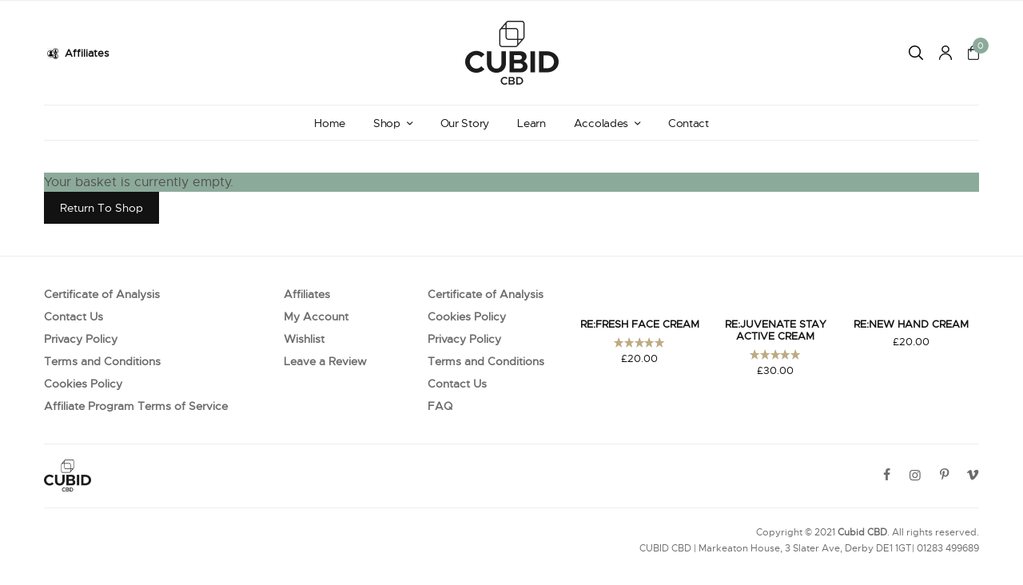

--- FILE ---
content_type: text/html; charset=UTF-8
request_url: https://cubidcbd.com/cart/
body_size: 28907
content:
<!doctype html>
<html lang="en-GB">
<head>
	<meta charset="UTF-8" />
	<meta name="viewport" content="width=device-width, initial-scale=1, maximum-scale=1, viewport-fit=cover">
	<link rel="profile" href="https://gmpg.org/xfn/11">
	<link rel="dns-prefetch" href="//ajax.googleapis.com">
	<link rel="dns-prefetch" href="//www.google-analytics.com">
	<link rel="dns-prefetch" href="https://register.feefo.com">
	
	<meta name='robots' content='noindex, follow' />
	<style>img:is([sizes="auto" i], [sizes^="auto," i]) { contain-intrinsic-size: 3000px 1500px }</style>
	
	<!-- This site is optimized with the Yoast SEO plugin v26.8 - https://yoast.com/product/yoast-seo-wordpress/ -->
	<title>Cart | CUBID CBD</title>
	<link rel="canonical" href="https://cubidcbd.com/cart/" />
	<meta property="og:locale" content="en_GB" />
	<meta property="og:type" content="article" />
	<meta property="og:title" content="Cart | CUBID CBD" />
	<meta property="og:url" content="https://cubidcbd.com/cart/" />
	<meta property="og:site_name" content="CUBID CBD" />
	<meta property="article:publisher" content="https://www.facebook.com/cubidcbd" />
	<meta property="article:modified_time" content="2020-12-16T15:27:21+00:00" />
	<meta name="twitter:card" content="summary_large_image" />
	<!-- / Yoast SEO plugin. -->


<link rel='dns-prefetch' href='//www.googletagmanager.com' />
<link rel='dns-prefetch' href='//code.jquery.com' />
<link rel="alternate" type="application/rss+xml" title="CUBID CBD &raquo; Feed" href="https://cubidcbd.com/feed/" />
<link rel="alternate" type="application/rss+xml" title="CUBID CBD &raquo; Comments Feed" href="https://cubidcbd.com/comments/feed/" />
	<link rel="preload" href="https://cubidcbd.com/wp-content/themes/peakshops/assets/fonts/paymentfont-webfont.woff?v=1.2.5" as="font" crossorigin="anonymous">
	<link rel='stylesheet' id='wp-block-library-css' href='https://cubidcbd.com/wp-includes/css/dist/block-library/style.min.css' type='text/css' media='all' />
<style id='classic-theme-styles-inline-css' type='text/css'>
/*! This file is auto-generated */
.wp-block-button__link{color:#fff;background-color:#32373c;border-radius:9999px;box-shadow:none;text-decoration:none;padding:calc(.667em + 2px) calc(1.333em + 2px);font-size:1.125em}.wp-block-file__button{background:#32373c;color:#fff;text-decoration:none}
</style>
<link rel='stylesheet' id='wp-components-css' href='https://cubidcbd.com/wp-includes/css/dist/components/style.min.css' type='text/css' media='all' />
<link rel='stylesheet' id='wp-preferences-css' href='https://cubidcbd.com/wp-includes/css/dist/preferences/style.min.css' type='text/css' media='all' />
<link rel='stylesheet' id='wp-block-editor-css' href='https://cubidcbd.com/wp-includes/css/dist/block-editor/style.min.css' type='text/css' media='all' />
<link rel='stylesheet' id='popup-maker-block-library-style-css' href='https://cubidcbd.com/wp-content/plugins/popup-maker/dist/packages/block-library-style.css' type='text/css' media='all' />
<link rel='stylesheet' id='select2-css' href='https://cubidcbd.com/wp-content/plugins/woocommerce/assets/css/select2.css' type='text/css' media='all' />
<link rel='stylesheet' id='yith-wcaf-css' href='https://cubidcbd.com/wp-content/plugins/yith-woocommerce-affiliates/assets/css/yith-wcaf.min.css' type='text/css' media='all' />
<style id='global-styles-inline-css' type='text/css'>
:root{--wp--preset--aspect-ratio--square: 1;--wp--preset--aspect-ratio--4-3: 4/3;--wp--preset--aspect-ratio--3-4: 3/4;--wp--preset--aspect-ratio--3-2: 3/2;--wp--preset--aspect-ratio--2-3: 2/3;--wp--preset--aspect-ratio--16-9: 16/9;--wp--preset--aspect-ratio--9-16: 9/16;--wp--preset--color--black: #000000;--wp--preset--color--cyan-bluish-gray: #abb8c3;--wp--preset--color--white: #ffffff;--wp--preset--color--pale-pink: #f78da7;--wp--preset--color--vivid-red: #cf2e2e;--wp--preset--color--luminous-vivid-orange: #ff6900;--wp--preset--color--luminous-vivid-amber: #fcb900;--wp--preset--color--light-green-cyan: #7bdcb5;--wp--preset--color--vivid-green-cyan: #00d084;--wp--preset--color--pale-cyan-blue: #8ed1fc;--wp--preset--color--vivid-cyan-blue: #0693e3;--wp--preset--color--vivid-purple: #9b51e0;--wp--preset--color--thb-accent: #8caa99;--wp--preset--gradient--vivid-cyan-blue-to-vivid-purple: linear-gradient(135deg,rgba(6,147,227,1) 0%,rgb(155,81,224) 100%);--wp--preset--gradient--light-green-cyan-to-vivid-green-cyan: linear-gradient(135deg,rgb(122,220,180) 0%,rgb(0,208,130) 100%);--wp--preset--gradient--luminous-vivid-amber-to-luminous-vivid-orange: linear-gradient(135deg,rgba(252,185,0,1) 0%,rgba(255,105,0,1) 100%);--wp--preset--gradient--luminous-vivid-orange-to-vivid-red: linear-gradient(135deg,rgba(255,105,0,1) 0%,rgb(207,46,46) 100%);--wp--preset--gradient--very-light-gray-to-cyan-bluish-gray: linear-gradient(135deg,rgb(238,238,238) 0%,rgb(169,184,195) 100%);--wp--preset--gradient--cool-to-warm-spectrum: linear-gradient(135deg,rgb(74,234,220) 0%,rgb(151,120,209) 20%,rgb(207,42,186) 40%,rgb(238,44,130) 60%,rgb(251,105,98) 80%,rgb(254,248,76) 100%);--wp--preset--gradient--blush-light-purple: linear-gradient(135deg,rgb(255,206,236) 0%,rgb(152,150,240) 100%);--wp--preset--gradient--blush-bordeaux: linear-gradient(135deg,rgb(254,205,165) 0%,rgb(254,45,45) 50%,rgb(107,0,62) 100%);--wp--preset--gradient--luminous-dusk: linear-gradient(135deg,rgb(255,203,112) 0%,rgb(199,81,192) 50%,rgb(65,88,208) 100%);--wp--preset--gradient--pale-ocean: linear-gradient(135deg,rgb(255,245,203) 0%,rgb(182,227,212) 50%,rgb(51,167,181) 100%);--wp--preset--gradient--electric-grass: linear-gradient(135deg,rgb(202,248,128) 0%,rgb(113,206,126) 100%);--wp--preset--gradient--midnight: linear-gradient(135deg,rgb(2,3,129) 0%,rgb(40,116,252) 100%);--wp--preset--font-size--small: 13px;--wp--preset--font-size--medium: 20px;--wp--preset--font-size--large: 36px;--wp--preset--font-size--x-large: 42px;--wp--preset--spacing--20: 0.44rem;--wp--preset--spacing--30: 0.67rem;--wp--preset--spacing--40: 1rem;--wp--preset--spacing--50: 1.5rem;--wp--preset--spacing--60: 2.25rem;--wp--preset--spacing--70: 3.38rem;--wp--preset--spacing--80: 5.06rem;--wp--preset--shadow--natural: 6px 6px 9px rgba(0, 0, 0, 0.2);--wp--preset--shadow--deep: 12px 12px 50px rgba(0, 0, 0, 0.4);--wp--preset--shadow--sharp: 6px 6px 0px rgba(0, 0, 0, 0.2);--wp--preset--shadow--outlined: 6px 6px 0px -3px rgba(255, 255, 255, 1), 6px 6px rgba(0, 0, 0, 1);--wp--preset--shadow--crisp: 6px 6px 0px rgba(0, 0, 0, 1);}:where(.is-layout-flex){gap: 0.5em;}:where(.is-layout-grid){gap: 0.5em;}body .is-layout-flex{display: flex;}.is-layout-flex{flex-wrap: wrap;align-items: center;}.is-layout-flex > :is(*, div){margin: 0;}body .is-layout-grid{display: grid;}.is-layout-grid > :is(*, div){margin: 0;}:where(.wp-block-columns.is-layout-flex){gap: 2em;}:where(.wp-block-columns.is-layout-grid){gap: 2em;}:where(.wp-block-post-template.is-layout-flex){gap: 1.25em;}:where(.wp-block-post-template.is-layout-grid){gap: 1.25em;}.has-black-color{color: var(--wp--preset--color--black) !important;}.has-cyan-bluish-gray-color{color: var(--wp--preset--color--cyan-bluish-gray) !important;}.has-white-color{color: var(--wp--preset--color--white) !important;}.has-pale-pink-color{color: var(--wp--preset--color--pale-pink) !important;}.has-vivid-red-color{color: var(--wp--preset--color--vivid-red) !important;}.has-luminous-vivid-orange-color{color: var(--wp--preset--color--luminous-vivid-orange) !important;}.has-luminous-vivid-amber-color{color: var(--wp--preset--color--luminous-vivid-amber) !important;}.has-light-green-cyan-color{color: var(--wp--preset--color--light-green-cyan) !important;}.has-vivid-green-cyan-color{color: var(--wp--preset--color--vivid-green-cyan) !important;}.has-pale-cyan-blue-color{color: var(--wp--preset--color--pale-cyan-blue) !important;}.has-vivid-cyan-blue-color{color: var(--wp--preset--color--vivid-cyan-blue) !important;}.has-vivid-purple-color{color: var(--wp--preset--color--vivid-purple) !important;}.has-black-background-color{background-color: var(--wp--preset--color--black) !important;}.has-cyan-bluish-gray-background-color{background-color: var(--wp--preset--color--cyan-bluish-gray) !important;}.has-white-background-color{background-color: var(--wp--preset--color--white) !important;}.has-pale-pink-background-color{background-color: var(--wp--preset--color--pale-pink) !important;}.has-vivid-red-background-color{background-color: var(--wp--preset--color--vivid-red) !important;}.has-luminous-vivid-orange-background-color{background-color: var(--wp--preset--color--luminous-vivid-orange) !important;}.has-luminous-vivid-amber-background-color{background-color: var(--wp--preset--color--luminous-vivid-amber) !important;}.has-light-green-cyan-background-color{background-color: var(--wp--preset--color--light-green-cyan) !important;}.has-vivid-green-cyan-background-color{background-color: var(--wp--preset--color--vivid-green-cyan) !important;}.has-pale-cyan-blue-background-color{background-color: var(--wp--preset--color--pale-cyan-blue) !important;}.has-vivid-cyan-blue-background-color{background-color: var(--wp--preset--color--vivid-cyan-blue) !important;}.has-vivid-purple-background-color{background-color: var(--wp--preset--color--vivid-purple) !important;}.has-black-border-color{border-color: var(--wp--preset--color--black) !important;}.has-cyan-bluish-gray-border-color{border-color: var(--wp--preset--color--cyan-bluish-gray) !important;}.has-white-border-color{border-color: var(--wp--preset--color--white) !important;}.has-pale-pink-border-color{border-color: var(--wp--preset--color--pale-pink) !important;}.has-vivid-red-border-color{border-color: var(--wp--preset--color--vivid-red) !important;}.has-luminous-vivid-orange-border-color{border-color: var(--wp--preset--color--luminous-vivid-orange) !important;}.has-luminous-vivid-amber-border-color{border-color: var(--wp--preset--color--luminous-vivid-amber) !important;}.has-light-green-cyan-border-color{border-color: var(--wp--preset--color--light-green-cyan) !important;}.has-vivid-green-cyan-border-color{border-color: var(--wp--preset--color--vivid-green-cyan) !important;}.has-pale-cyan-blue-border-color{border-color: var(--wp--preset--color--pale-cyan-blue) !important;}.has-vivid-cyan-blue-border-color{border-color: var(--wp--preset--color--vivid-cyan-blue) !important;}.has-vivid-purple-border-color{border-color: var(--wp--preset--color--vivid-purple) !important;}.has-vivid-cyan-blue-to-vivid-purple-gradient-background{background: var(--wp--preset--gradient--vivid-cyan-blue-to-vivid-purple) !important;}.has-light-green-cyan-to-vivid-green-cyan-gradient-background{background: var(--wp--preset--gradient--light-green-cyan-to-vivid-green-cyan) !important;}.has-luminous-vivid-amber-to-luminous-vivid-orange-gradient-background{background: var(--wp--preset--gradient--luminous-vivid-amber-to-luminous-vivid-orange) !important;}.has-luminous-vivid-orange-to-vivid-red-gradient-background{background: var(--wp--preset--gradient--luminous-vivid-orange-to-vivid-red) !important;}.has-very-light-gray-to-cyan-bluish-gray-gradient-background{background: var(--wp--preset--gradient--very-light-gray-to-cyan-bluish-gray) !important;}.has-cool-to-warm-spectrum-gradient-background{background: var(--wp--preset--gradient--cool-to-warm-spectrum) !important;}.has-blush-light-purple-gradient-background{background: var(--wp--preset--gradient--blush-light-purple) !important;}.has-blush-bordeaux-gradient-background{background: var(--wp--preset--gradient--blush-bordeaux) !important;}.has-luminous-dusk-gradient-background{background: var(--wp--preset--gradient--luminous-dusk) !important;}.has-pale-ocean-gradient-background{background: var(--wp--preset--gradient--pale-ocean) !important;}.has-electric-grass-gradient-background{background: var(--wp--preset--gradient--electric-grass) !important;}.has-midnight-gradient-background{background: var(--wp--preset--gradient--midnight) !important;}.has-small-font-size{font-size: var(--wp--preset--font-size--small) !important;}.has-medium-font-size{font-size: var(--wp--preset--font-size--medium) !important;}.has-large-font-size{font-size: var(--wp--preset--font-size--large) !important;}.has-x-large-font-size{font-size: var(--wp--preset--font-size--x-large) !important;}
:where(.wp-block-post-template.is-layout-flex){gap: 1.25em;}:where(.wp-block-post-template.is-layout-grid){gap: 1.25em;}
:where(.wp-block-columns.is-layout-flex){gap: 2em;}:where(.wp-block-columns.is-layout-grid){gap: 2em;}
:root :where(.wp-block-pullquote){font-size: 1.5em;line-height: 1.6;}
</style>
<link rel='stylesheet' id='cookie-law-info-css' href='https://cubidcbd.com/wp-content/plugins/cookie-law-info/legacy/public/css/cookie-law-info-public.css' type='text/css' media='all' />
<link rel='stylesheet' id='cookie-law-info-gdpr-css' href='https://cubidcbd.com/wp-content/plugins/cookie-law-info/legacy/public/css/cookie-law-info-gdpr.css' type='text/css' media='all' />
<style id='woocommerce-inline-inline-css' type='text/css'>
.woocommerce form .form-row .required { visibility: visible; }
</style>
<link rel='stylesheet' id='ywgc-frontend-css' href='https://cubidcbd.com/wp-content/plugins/yith-woocommerce-gift-cards/assets/css/ywgc-frontend.css' type='text/css' media='all' />
<style id='ywgc-frontend-inline-css' type='text/css'>

                    .ywgc_apply_gift_card_button{
                        background-color:#448a85 !important;
                        color:#ffffff!important;
                    }
                    .ywgc_apply_gift_card_button:hover{
                        background-color:#4ac4aa!important;
                        color:#ffffff!important;
                    }
                    .ywgc_enter_code{
                        background-color:#ffffff;
                        color:#000000;
                    }
                    .ywgc_enter_code:hover{
                        background-color:#ffffff;
                        color: #000000;
                    }
                    .gift-cards-list button{
                        border: 1px solid #000000;
                    }
                    .selected_image_parent{
                        border: 2px dashed #000000 !important;
                    }
                    .ywgc-preset-image.selected_image_parent:after{
                        background-color: #000000;
                    }
                    .ywgc-predefined-amount-button.selected_button{
                        background-color: #000000;
                    }
                    .ywgc-on-sale-text{
                        color:#000000;
                    }
                    .ywgc-choose-image.ywgc-choose-template:hover{
                        background: rgba(0, 0, 0, 0.9);
                    }
                    .ywgc-choose-image.ywgc-choose-template{
                        background: rgba(0, 0, 0, 0.8);
                    }
                    .ui-datepicker a.ui-state-active, .ui-datepicker a.ui-state-hover {
                        background:#000000 !important;
                        color: white;
                    }
                    .ywgc-form-preview-separator{
                        background-color: #000000;
                    }
                    .ywgc-form-preview-amount{
                        color: #000000;
                    }
                    #ywgc-manual-amount{
                        border: 1px solid #000000;
                    }
                    .ywgc-template-categories a:hover,
                    .ywgc-template-categories a.ywgc-category-selected{
                        color: #000000;
                    }
                    .ywgc-design-list-modal .ywgc-preset-image:before {
                        background-color: #000000;
                    }
                    .ywgc-custom-upload-container-modal .ywgc-custom-design-modal-preview-close {
                        background-color: #000000;
                    }
           
</style>
<link rel='stylesheet' id='jquery-ui-css-css' href='//code.jquery.com/ui/1.13.1/themes/smoothness/jquery-ui.css' type='text/css' media='all' />
<link rel='stylesheet' id='thb-app-css' href='https://cubidcbd.com/wp-content/themes/peakshops/assets/css/app.css' type='text/css' media='all' />
<style id='thb-app-inline-css' type='text/css'>
.logo-holder .logolink .logoimg {max-height:80px;}.logo-holder .logolink .logoimg[src$=".svg"] {max-height:100%;height:80px;}@media screen and (min-width:1068px) {.header.fixed .logo-holder .logolink .logoimg {max-height:80px;}.header.fixed .logo-holder .logolink .logoimg[src$=".svg"] {max-height:100%;height:80px;}}@media screen and (min-width:1068px) {.header:not(.fixed) .header-logo-row {padding-top:25px;padding-bottom:25px;}}h1, h2, h3, h4, h5, h6,.h1, .h2, .h3, .h4, .h5, .h6 {}body {}.thb-full-menu {}.thb-mobile-menu,.thb-secondary-menu {}em {}label {}input[type="submit"],submit,.button,.btn,.btn-block,.btn-text,.vc_btn3 {}.widget .thb-widget-title {}.thb-full-menu>.menu-item>a {font-weight:600;font-size:15px;letter-spacing:-0.02em !important;}.thb-full-menu .menu-item .sub-menu .menu-item a {font-size:14px;}.thb-secondary-area .thb-secondary-item,.thb-cart-amount .amount {}.thb-mobile-menu>li>a {}.thb-mobile-menu .sub-menu a {}#mobile-menu .thb-secondary-menu a {}#mobile-menu .side-panel-inner .mobile-menu-bottom .menu-footer {}#mobile-menu .side-panel-inner .mobile-menu-bottom .thb-social-links-container {}.widget .thb-widget-title {}.footer .widget .thb-widget-title {}.footer .widget,.footer .widget p {}.subfooter .thb-full-menu>.menu-item>a {}.subfooter p {}.subfooter .thb-social-links-container {}.thb-global-notification.light,.thb-global-notification.dark {background-color:#8caa99 !important;}.footer {background-color:#ffffff !important;}.subfooter {background-color:#ffffff !important;}a:hover,h1 small, h2 small, h3 small, h4 small, h5 small, h6 small,h1 small a, h2 small a, h3 small a, h4 small a, h5 small a, h6 small a,.thb-full-menu .menu-item.menu-item-has-children.menu-item-mega-parent > .sub-menu > li.mega-menu-title > a,.thb-full-menu .menu-item.menu-item-has-children.menu-item-mega-parent > .sub-menu > li.menu-item-has-children > .sub-menu > li.title-item > a,.thb-dropdown-color-dark .thb-full-menu .sub-menu li a:hover,.thb-full-menu .sub-menu li.title-item > a,.post .thb-read-more,.post-detail .thb-article-nav .thb-article-nav-post:hover span,.post-detail .thb-article-nav .thb-article-nav-post:hover strong,.commentlist .comment .reply,.commentlist .review .reply,.star-rating > span:before, .comment-form-rating p.stars > span:before,.comment-form-rating p.stars:hover a, .comment-form-rating p.stars.selected a,.widget ul a:hover,.widget.widget_nav_menu li.active > a,.widget.widget_nav_menu li.active > .thb-arrow,.widget.widget_nav_menu li.active > .count, .widget.widget_pages li.active > a,.widget.widget_pages li.active > .thb-arrow,.widget.widget_pages li.active > .count, .widget.widget_meta li.active > a,.widget.widget_meta li.active > .thb-arrow,.widget.widget_meta li.active > .count, .widget.widget_product_categories li.active > a,.widget.widget_product_categories li.active > .thb-arrow,.widget.widget_product_categories li.active > .count,.has-thb-accent-color,.has-thb-accent-color p,.wp-block-button .wp-block-button__link.has-thb-accent-color,.wp-block-button .wp-block-button__link.has-thb-accent-color p,input[type="submit"].white:hover,.button.white:hover,.btn.white:hover,.thb-social-links-container.style3 .thb-social-link,.thb_title .thb_title_link,.thb-tabs.style3 .thb-tab-menu .vc_tta-panel-heading a.active,.thb-page-menu li:hover a, .thb-page-menu li.current_page_item a,.thb-page-menu.style0 li:hover a, .thb-page-menu.style0 li.current_page_item a,.thb-testimonials.style7 .testimonial-author cite,.thb-testimonials.style7 .testimonial-author span,.thb-iconbox.top.type5 .iconbox-content .thb-read-more,.thb-autotype .thb-autotype-entry,.thb-pricing-table.style2 .pricing-container .thb_pricing_head .thb-price,.thb-menu-item .thb-menu-item-parent .thb-menu-title h6,.thb-filter-bar .thb-products-per-page a.active,.products .product .woocommerce-loop-product__title a:hover,.products .product .product-category,.products .product .product-category a,.products .product.thb-listing-button-style4 .thb_transform_price .button,.products .product-category:hover h2,.thb-product-detail .product-information .woocommerce-product-rating .woocommerce-review-link,.thb-product-detail .variations_form .reset_variations,.thb-product-tabs.thb-product-tabs-style3 .wc-tabs li.active a,.woocommerce-account .woocommerce-MyAccount-navigation .is-active a,.thb-checkout-toggle a,.woocommerce-terms-and-conditions-wrapper .woocommerce-privacy-policy-text a,.woocommerce-terms-and-conditions-wrapper label a,.subfooter.dark a:hover{color:#8caa99;}.thb-secondary-area .thb-secondary-item .count,.post.style4 h3:after,.tag-cloud-link:hover, .post-detail .thb-article-tags a:hover,.has-thb-accent-background-color,.wp-block-button .wp-block-button__link.has-thb-accent-background-color,input[type="submit"]:not(.white):not(.style2):hover,.button:not(.white):not(.style2):hover,.btn:not(.white):not(.style2):hover,input[type="submit"].grey:hover,.button.grey:hover,.btn.grey:hover,input[type="submit"].accent:not(.style2), input[type="submit"].alt:not(.style2),.button.accent:not(.style2),.button.alt:not(.style2),.btn.accent:not(.style2),.btn.alt:not(.style2),.btn-text.style3 .circle-btn,.thb-slider.thb-carousel.thb-slider-style3 .thb-slide .thb-slide-content-inner, .thb-slider.thb-carousel.thb-slider-style5 .thb-slide .thb-slide-content-inner,.thb-inner-buttons .btn-text-regular.style2.accent:after,.thb-page-menu.style1 li:hover a, .thb-page-menu.style1 li.current_page_item a,.thb-client-row.thb-opacity.with-accent .thb-client:hover,.thb-client-row .style4 .accent-color,.thb-progressbar .thb-progress span,.thb-product-icon:hover, .thb-product-icon.exists,.products .product-category.thb-category-style3 .thb-category-link:after,.products .product-category.thb-category-style4:hover .woocommerce-loop-category__title:after,.products .product-category.thb-category-style6 .thb-category-link:hover .woocommerce-loop-category__title,.thb-product-nav .thb-product-nav-button:hover .product-nav-link,#scroll_to_top:hover,.products .product.thb-listing-button-style5 .thb-addtocart-with-quantity .button.accent,.wc-block-grid__products .wc-block-grid__product .wc-block-grid__product-add-to-cart .wp-block-button__link:hover {background-color:#8caa99;}input[type="submit"].accent:not(.white):not(.style2):hover, input[type="submit"].alt:not(.white):not(.style2):hover,.button.accent:not(.white):not(.style2):hover,.button.alt:not(.white):not(.style2):hover,.btn.accent:not(.white):not(.style2):hover,.btn.alt:not(.white):not(.style2):hover {background-color:#7e998a;}.thb-checkout-toggle {background-color:rgba(140,170,153, 0.1);border-color:rgba(140,170,153, 0.3);}input[type="submit"].style2.accent,.button.style2.accent,.btn.style2.accent,.thb-social-links-container.style3 .thb-social-link,.thb-inner-buttons .btn-text-regular.accent,.thb-page-menu.style1 li:hover a, .thb-page-menu.style1 li.current_page_item a,.thb-client-row.has-border.thb-opacity.with-accent .thb-client:hover,.thb-pricing-table.style1 .thb-pricing-column.highlight-true .pricing-container,.thb-hotspot-container .thb-hotspot.pin-accent,.thb-product-nav .thb-product-nav-button:hover .product-nav-link,#scroll_to_top:hover {border-color:#8caa99;}.thb-tabs.style4 .thb-tab-menu .vc_tta-panel-heading a.active,.thb-page-menu.style1 li:hover + li a, .thb-page-menu.style1 li.current_page_item + li a,.thb-iconbox.top.type5,.thb-product-detail.thb-product-sticky,.thb-product-tabs.thb-product-tabs-style4 .wc-tabs li.active {border-top-color:#8caa99;}.post .thb-read-more svg,.post .thb-read-more svg .bar,.commentlist .comment .reply svg path,.commentlist .review .reply svg path,.btn-text.style4 .arrow svg:first-child,.thb_title .thb_title_link svg,.thb_title .thb_title_link svg .bar,.thb-iconbox.top.type5 .iconbox-content .thb-read-more svg,.thb-iconbox.top.type5 .iconbox-content .thb-read-more svg .bar {fill:#8caa99;}.thb_title.style10 .thb_title_icon svg path,.thb_title.style10 .thb_title_icon svg circle,.thb_title.style10 .thb_title_icon svg rect,.thb_title.style10 .thb_title_icon svg ellipse,.products .product.thb-listing-button-style3 .product-thumbnail .button.black:hover svg,.products .product.thb-listing-button-style3 .product-thumbnail .button.accent svg,.thb-testimonials.style10 .slick-dots li .text_bullet svg path {stroke:#8caa99;}.thb-tabs.style1 .vc_tta-panel-heading a.active, .thb-tabs.style2 .vc_tta-panel-heading a.active,.thb-product-tabs.thb-product-tabs-style1 .wc-tabs li.active a, .thb-product-tabs.thb-product-tabs-style2 .wc-tabs li.active a {color:#8caa99;-moz-box-shadow:inset 0 -3px 0 0 #8caa99;-webkit-box-shadow:inset 0 -3px 0 0 #8caa99;box-shadow:inset 0 -3px 0 0 #8caa99;}.footer .widget .thb-widget-title,.footer.dark .widget .thb-widget-title {color:#ffffff;}.footer,.footer p,.footer.dark,.footer.dark p {color:#6b6b6b;}.subfooter,.subfooter p,.subfooter.dark,.subfooter.dark p {opacity:1;color:#6b6b6b;} a { color:#121212; } a:hover { color:#8caa99; }.footer .widget a { color:#6b6b6b; }.footer .widget a:hover { color:#cb6d73; }.subfooter a { color:#6b6b6b; }.subfooter .thb-full-menu>li a { color:#6b6b6b; }.badge.new {background:#8caa99;}.badge.new.style5:after {border-right-color:#8caa99;}.thb-temp-message,.woocommerce-message {background-color:#8caa99;}.woocommerce-info:not(.cart-empty) {background-color:#8caa99;}.woocommerce-info {background-color:#8caa99;}.thb-woocommerce-header.style1 .thb-shop-title,.thb-woocommerce-header.style2 .thb-shop-title,.thb-woocommerce-header.style3 .thb-shop-title {}.products .product .woocommerce-loop-product__title,.wc-block-grid__products .wc-block-grid__product .woocommerce-loop-product__title .wc-block-grid__product-title {font-weight:600;font-size:13px;text-transform:uppercase !important;letter-spacing:0em !important;}.products .product .amount {font-size:13px;letter-spacing:0em !important;}.products .product .product-category {font-size:12px;text-transform:capitalize !important;}.products .product .product-excerpt {}.products .product .button {}.thb-product-detail .product-information h1 {font-weight:600;font-size:30px;text-transform:uppercase !important;letter-spacing:-0.05em !important;}.thb-product-detail .product-information .price .amount {}.thb-product-detail .product-information .entry-summary .woocommerce-product-details__short-description {}@media screen and (min-width:768px) {.thb-secondary-area .thb-secondary-item svg {height:18px;}}.thb-full-menu>.menu-item+.menu-item {margin-left:50px}.footer {margin-top:0px;}.footer {padding-top:50px;padding-bottom:50px;}.subfooter {padding-top:20px;padding-bottom:70px;}.subfooter .footer-logo-holder .logoimg {max-height:40;}@media screen and (min-width:1068px) {h1,.h1 {}}h1,.h1 {}@media screen and (min-width:1068px) {h2 {}}h2 {}@media screen and (min-width:1068px) {h3 {}}h3 {}@media screen and (min-width:1068px) {h4 {}}h4 {}@media screen and (min-width:1068px) {h5 {}}h5 {}h6 {}.page-id-822 #wrapper div[role="main"],.postid-822 #wrapper div[role="main"] {}.footer .thb-widget-title {border-bottom:2px solid #fff;padding-bottom:18px;margin-bottom:25px;}
</style>
<link rel='stylesheet' id='thb-style-css' href='https://cubidcbd.com/wp-content/themes/peakshops/style.css' type='text/css' media='all' />
<link rel='stylesheet' id='popup-maker-site-css' href='//cubidcbd.com/wp-content/uploads/pum/pum-site-styles.css?generated=1755230694' type='text/css' media='all' />
<script type="text/template" id="tmpl-variation-template">
	<div class="woocommerce-variation-description">{{{ data.variation.variation_description }}}</div>
	<div class="woocommerce-variation-price">{{{ data.variation.price_html }}}</div>
	<div class="woocommerce-variation-availability">{{{ data.variation.availability_html }}}</div>
</script>
<script type="text/template" id="tmpl-unavailable-variation-template">
	<p role="alert">Sorry, this product is unavailable. Please choose a different combination.</p>
</script>
<script type="45bb44642750f916fd9bcd14-text/javascript" id="woocommerce-google-analytics-integration-gtag-js-after">
/* <![CDATA[ */
/* Google Analytics for WooCommerce (gtag.js) */
					window.dataLayer = window.dataLayer || [];
					function gtag(){dataLayer.push(arguments);}
					// Set up default consent state.
					for ( const mode of [{"analytics_storage":"denied","ad_storage":"denied","ad_user_data":"denied","ad_personalization":"denied","region":["AT","BE","BG","HR","CY","CZ","DK","EE","FI","FR","DE","GR","HU","IS","IE","IT","LV","LI","LT","LU","MT","NL","NO","PL","PT","RO","SK","SI","ES","SE","GB","CH"]}] || [] ) {
						gtag( "consent", "default", { "wait_for_update": 500, ...mode } );
					}
					gtag("js", new Date());
					gtag("set", "developer_id.dOGY3NW", true);
					gtag("config", "UA-142339724-2", {"track_404":true,"allow_google_signals":true,"logged_in":false,"linker":{"domains":[],"allow_incoming":false},"custom_map":{"dimension1":"logged_in"}});
/* ]]> */
</script>
<script type="45bb44642750f916fd9bcd14-text/javascript" src="https://cubidcbd.com/wp-includes/js/dist/hooks.min.js" id="wp-hooks-js"></script>
<script type="45bb44642750f916fd9bcd14-text/javascript" src="https://cubidcbd.com/wp-includes/js/dist/i18n.min.js" id="wp-i18n-js"></script>
<script type="45bb44642750f916fd9bcd14-text/javascript" id="wp-i18n-js-after">
/* <![CDATA[ */
wp.i18n.setLocaleData( { 'text direction\u0004ltr': [ 'ltr' ] } );
/* ]]> */
</script>
<script type="45bb44642750f916fd9bcd14-text/javascript" src="https://cubidcbd.com/wp-includes/js/jquery/jquery.min.js" id="jquery-core-js"></script>
<script type="45bb44642750f916fd9bcd14-text/javascript" src="https://cubidcbd.com/wp-includes/js/jquery/jquery-migrate.min.js" id="jquery-migrate-js"></script>
<script type="45bb44642750f916fd9bcd14-text/javascript" id="cookie-law-info-js-extra">
/* <![CDATA[ */
var Cli_Data = {"nn_cookie_ids":[],"cookielist":[],"non_necessary_cookies":[],"ccpaEnabled":"","ccpaRegionBased":"","ccpaBarEnabled":"","strictlyEnabled":["necessary","obligatoire"],"ccpaType":"gdpr","js_blocking":"1","custom_integration":"","triggerDomRefresh":"","secure_cookies":""};
var cli_cookiebar_settings = {"animate_speed_hide":"500","animate_speed_show":"500","background":"#FFF","border":"#b1a6a6c2","border_on":"","button_1_button_colour":"#61a229","button_1_button_hover":"#4e8221","button_1_link_colour":"#fff","button_1_as_button":"1","button_1_new_win":"","button_2_button_colour":"#333","button_2_button_hover":"#292929","button_2_link_colour":"#444","button_2_as_button":"","button_2_hidebar":"","button_3_button_colour":"#dedfe0","button_3_button_hover":"#b2b2b3","button_3_link_colour":"#333333","button_3_as_button":"1","button_3_new_win":"","button_4_button_colour":"#dedfe0","button_4_button_hover":"#b2b2b3","button_4_link_colour":"#333333","button_4_as_button":"1","button_7_button_colour":"#61a229","button_7_button_hover":"#4e8221","button_7_link_colour":"#fff","button_7_as_button":"1","button_7_new_win":"","font_family":"inherit","header_fix":"","notify_animate_hide":"1","notify_animate_show":"","notify_div_id":"#cookie-law-info-bar","notify_position_horizontal":"right","notify_position_vertical":"bottom","scroll_close":"","scroll_close_reload":"","accept_close_reload":"","reject_close_reload":"","showagain_tab":"","showagain_background":"#fff","showagain_border":"#000","showagain_div_id":"#cookie-law-info-again","showagain_x_position":"100px","text":"#333333","show_once_yn":"","show_once":"10000","logging_on":"","as_popup":"","popup_overlay":"1","bar_heading_text":"","cookie_bar_as":"banner","popup_showagain_position":"bottom-right","widget_position":"left"};
var log_object = {"ajax_url":"https:\/\/cubidcbd.com\/wp-admin\/admin-ajax.php"};
/* ]]> */
</script>
<script type="45bb44642750f916fd9bcd14-text/javascript" src="https://cubidcbd.com/wp-content/plugins/cookie-law-info/legacy/public/js/cookie-law-info-public.js" id="cookie-law-info-js"></script>
<script type="45bb44642750f916fd9bcd14-text/javascript" src="https://cubidcbd.com/wp-content/plugins/woocommerce/assets/js/jquery-blockui/jquery.blockUI.min.js" id="wc-jquery-blockui-js" data-wp-strategy="defer"></script>
<script type="45bb44642750f916fd9bcd14-text/javascript" id="wc-add-to-cart-js-extra">
/* <![CDATA[ */
var wc_add_to_cart_params = {"ajax_url":"\/wp-admin\/admin-ajax.php","wc_ajax_url":"\/?wc-ajax=%%endpoint%%","i18n_view_cart":"View basket","cart_url":"https:\/\/cubidcbd.com\/cart\/","is_cart":"1","cart_redirect_after_add":"yes"};
/* ]]> */
</script>
<script type="45bb44642750f916fd9bcd14-text/javascript" src="https://cubidcbd.com/wp-content/plugins/woocommerce/assets/js/frontend/add-to-cart.min.js" id="wc-add-to-cart-js" defer="defer" data-wp-strategy="defer"></script>
<script type="45bb44642750f916fd9bcd14-text/javascript" src="https://cubidcbd.com/wp-content/plugins/woocommerce/assets/js/js-cookie/js.cookie.min.js" id="wc-js-cookie-js" data-wp-strategy="defer"></script>
<script type="45bb44642750f916fd9bcd14-text/javascript" id="woocommerce-js-extra">
/* <![CDATA[ */
var woocommerce_params = {"ajax_url":"\/wp-admin\/admin-ajax.php","wc_ajax_url":"\/?wc-ajax=%%endpoint%%","i18n_password_show":"Show password","i18n_password_hide":"Hide password"};
/* ]]> */
</script>
<script type="45bb44642750f916fd9bcd14-text/javascript" src="https://cubidcbd.com/wp-content/plugins/woocommerce/assets/js/frontend/woocommerce.min.js" id="woocommerce-js" data-wp-strategy="defer"></script>
<script type="45bb44642750f916fd9bcd14-text/javascript" id="wc-country-select-js-extra">
/* <![CDATA[ */
var wc_country_select_params = {"countries":"[]","i18n_select_state_text":"Select an option\u2026","i18n_no_matches":"No matches found","i18n_ajax_error":"Loading failed","i18n_input_too_short_1":"Please enter 1 or more characters","i18n_input_too_short_n":"Please enter %qty% or more characters","i18n_input_too_long_1":"Please delete 1 character","i18n_input_too_long_n":"Please delete %qty% characters","i18n_selection_too_long_1":"You can only select 1 item","i18n_selection_too_long_n":"You can only select %qty% items","i18n_load_more":"Loading more results\u2026","i18n_searching":"Searching\u2026"};
/* ]]> */
</script>
<script type="45bb44642750f916fd9bcd14-text/javascript" src="https://cubidcbd.com/wp-content/plugins/woocommerce/assets/js/frontend/country-select.min.js" id="wc-country-select-js" data-wp-strategy="defer"></script>
<script type="45bb44642750f916fd9bcd14-text/javascript" id="wc-address-i18n-js-extra">
/* <![CDATA[ */
var wc_address_i18n_params = {"locale":"{\"default\":{\"first_name\":{\"label\":\"First name\",\"required\":true,\"class\":[\"form-row-first\"],\"autocomplete\":\"given-name\",\"priority\":10},\"last_name\":{\"label\":\"Last name\",\"required\":true,\"class\":[\"form-row-last\"],\"autocomplete\":\"family-name\",\"priority\":20},\"company\":{\"label\":\"Company name\",\"class\":[\"form-row-wide\"],\"autocomplete\":\"organization\",\"priority\":30,\"required\":false},\"country\":{\"type\":\"country\",\"label\":\"Country\/Region\",\"required\":true,\"class\":[\"form-row-wide\",\"address-field\",\"update_totals_on_change\"],\"autocomplete\":\"country\",\"priority\":40},\"address_1\":{\"label\":\"Street address\",\"placeholder\":\"House number and street name\",\"required\":true,\"class\":[\"form-row-wide\",\"address-field\"],\"autocomplete\":\"address-line1\",\"priority\":50},\"address_2\":{\"label\":\"Flat, suite, unit, etc.\",\"label_class\":[\"screen-reader-text\"],\"placeholder\":\"Apartment, suite, unit, etc. (optional)\",\"class\":[\"form-row-wide\",\"address-field\"],\"autocomplete\":\"address-line2\",\"priority\":60,\"required\":false},\"city\":{\"label\":\"Town \/ City\",\"required\":true,\"class\":[\"form-row-wide\",\"address-field\"],\"autocomplete\":\"address-level2\",\"priority\":70},\"state\":{\"type\":\"state\",\"label\":\"State \/ County\",\"required\":true,\"class\":[\"form-row-wide\",\"address-field\"],\"validate\":[\"state\"],\"autocomplete\":\"address-level1\",\"priority\":80},\"postcode\":{\"label\":\"Postcode \/ ZIP\",\"required\":true,\"class\":[\"form-row-wide\",\"address-field\"],\"validate\":[\"postcode\"],\"autocomplete\":\"postal-code\",\"priority\":90}},\"GB\":{\"first_name\":{\"label\":\"First name\",\"required\":true,\"class\":[\"form-row-first\"],\"autocomplete\":\"given-name\",\"priority\":10},\"last_name\":{\"label\":\"Last name\",\"required\":true,\"class\":[\"form-row-last\"],\"autocomplete\":\"family-name\",\"priority\":20},\"company\":{\"label\":\"Company name\",\"class\":[\"form-row-wide\"],\"autocomplete\":\"organization\",\"priority\":30,\"required\":false},\"country\":{\"type\":\"country\",\"label\":\"Country\/Region\",\"required\":true,\"class\":[\"form-row-wide\",\"address-field\",\"update_totals_on_change\"],\"autocomplete\":\"country\",\"priority\":40},\"address_1\":{\"label\":\"Street address\",\"placeholder\":\"House number and street name\",\"required\":true,\"class\":[\"form-row-wide\",\"address-field\"],\"autocomplete\":\"address-line1\",\"priority\":50},\"address_2\":{\"label\":\"Flat, suite, unit, etc.\",\"label_class\":[\"screen-reader-text\"],\"placeholder\":\"Apartment, suite, unit, etc. (optional)\",\"class\":[\"form-row-wide\",\"address-field\"],\"autocomplete\":\"address-line2\",\"priority\":60,\"required\":false},\"city\":{\"label\":\"Town \/ City\",\"required\":true,\"class\":[\"form-row-wide\",\"address-field\"],\"autocomplete\":\"address-level2\",\"priority\":70},\"state\":{\"type\":\"state\",\"label\":\"State \/ County\",\"required\":true,\"class\":[\"form-row-wide\",\"address-field\"],\"validate\":[\"state\"],\"autocomplete\":\"address-level1\",\"priority\":80},\"postcode\":{\"label\":\"Postcode \/ ZIP\",\"required\":true,\"class\":[\"form-row-wide\",\"address-field\"],\"validate\":[\"postcode\"],\"autocomplete\":\"postal-code\",\"priority\":90}}}","locale_fields":"{\"address_1\":\"#billing_address_1_field, #shipping_address_1_field\",\"address_2\":\"#billing_address_2_field, #shipping_address_2_field\",\"state\":\"#billing_state_field, #shipping_state_field, #calc_shipping_state_field\",\"postcode\":\"#billing_postcode_field, #shipping_postcode_field, #calc_shipping_postcode_field\",\"city\":\"#billing_city_field, #shipping_city_field, #calc_shipping_city_field\"}","i18n_required_text":"required","i18n_optional_text":"optional"};
/* ]]> */
</script>
<script type="45bb44642750f916fd9bcd14-text/javascript" src="https://cubidcbd.com/wp-content/plugins/woocommerce/assets/js/frontend/address-i18n.min.js" id="wc-address-i18n-js" data-wp-strategy="defer"></script>
<script type="45bb44642750f916fd9bcd14-text/javascript" id="zxcvbn-async-js-extra">
/* <![CDATA[ */
var _zxcvbnSettings = {"src":"https:\/\/cubidcbd.com\/wp-includes\/js\/zxcvbn.min.js"};
/* ]]> */
</script>
<script type="45bb44642750f916fd9bcd14-text/javascript" src="https://cubidcbd.com/wp-includes/js/zxcvbn-async.min.js" id="zxcvbn-async-js"></script>
<script type="45bb44642750f916fd9bcd14-text/javascript" id="password-strength-meter-js-extra">
/* <![CDATA[ */
var pwsL10n = {"unknown":"Password strength unknown","short":"Very weak","bad":"Weak","good":"Medium","strong":"Strong","mismatch":"Mismatch"};
/* ]]> */
</script>
<script type="45bb44642750f916fd9bcd14-text/javascript" id="password-strength-meter-js-translations">
/* <![CDATA[ */
( function( domain, translations ) {
	var localeData = translations.locale_data[ domain ] || translations.locale_data.messages;
	localeData[""].domain = domain;
	wp.i18n.setLocaleData( localeData, domain );
} )( "default", {"translation-revision-date":"2025-11-13 00:57:20+0000","generator":"GlotPress\/4.0.3","domain":"messages","locale_data":{"messages":{"":{"domain":"messages","plural-forms":"nplurals=2; plural=n != 1;","lang":"en_GB"},"%1$s is deprecated since version %2$s! Use %3$s instead. Please consider writing more inclusive code.":["%1$s is deprecated since version %2$s! Use %3$s instead. Please consider writing more inclusive code."]}},"comment":{"reference":"wp-admin\/js\/password-strength-meter.js"}} );
/* ]]> */
</script>
<script type="45bb44642750f916fd9bcd14-text/javascript" src="https://cubidcbd.com/wp-admin/js/password-strength-meter.min.js" id="password-strength-meter-js"></script>
<script type="45bb44642750f916fd9bcd14-text/javascript" id="wc-password-strength-meter-js-extra">
/* <![CDATA[ */
var wc_password_strength_meter_params = {"min_password_strength":"3","stop_checkout":"","i18n_password_error":"Please enter a stronger password.","i18n_password_hint":"Hint: The password should be at least twelve characters long. To make it stronger, use upper and lower case letters, numbers, and symbols like ! \" ? $ % ^ & )."};
/* ]]> */
</script>
<script type="45bb44642750f916fd9bcd14-text/javascript" src="https://cubidcbd.com/wp-content/plugins/woocommerce/assets/js/frontend/password-strength-meter.min.js" id="wc-password-strength-meter-js" defer="defer" data-wp-strategy="defer"></script>
<script type="45bb44642750f916fd9bcd14-text/javascript" src="https://cubidcbd.com/wp-includes/js/underscore.min.js" id="underscore-js"></script>
<script type="45bb44642750f916fd9bcd14-text/javascript" id="wp-util-js-extra">
/* <![CDATA[ */
var _wpUtilSettings = {"ajax":{"url":"\/wp-admin\/admin-ajax.php"}};
/* ]]> */
</script>
<script type="45bb44642750f916fd9bcd14-text/javascript" src="https://cubidcbd.com/wp-includes/js/wp-util.min.js" id="wp-util-js"></script>
<script type="45bb44642750f916fd9bcd14-text/javascript" id="wc-add-to-cart-variation-js-extra">
/* <![CDATA[ */
var wc_add_to_cart_variation_params = {"wc_ajax_url":"\/?wc-ajax=%%endpoint%%","i18n_no_matching_variations_text":"Sorry, no products matched your selection. Please choose a different combination.","i18n_make_a_selection_text":"Please select some product options before adding this product to your basket.","i18n_unavailable_text":"Sorry, this product is unavailable. Please choose a different combination.","i18n_reset_alert_text":"Your selection has been reset. Please select some product options before adding this product to your cart."};
/* ]]> */
</script>
<script type="45bb44642750f916fd9bcd14-text/javascript" src="https://cubidcbd.com/wp-content/plugins/woocommerce/assets/js/frontend/add-to-cart-variation.min.js" id="wc-add-to-cart-variation-js" defer="defer" data-wp-strategy="defer"></script>
<link rel="https://api.w.org/" href="https://cubidcbd.com/wp-json/" /><link rel="alternate" title="JSON" type="application/json" href="https://cubidcbd.com/wp-json/wp/v2/pages/822" /><link rel="alternate" title="oEmbed (JSON)" type="application/json+oembed" href="https://cubidcbd.com/wp-json/oembed/1.0/embed?url=https%3A%2F%2Fcubidcbd.com%2Fcart%2F" />
<link rel="alternate" title="oEmbed (XML)" type="text/xml+oembed" href="https://cubidcbd.com/wp-json/oembed/1.0/embed?url=https%3A%2F%2Fcubidcbd.com%2Fcart%2F&#038;format=xml" />

<!-- Affiliates Manager plugin v2.9.49 - https://wpaffiliatemanager.com/ -->
<script type="text/plain" data-cli-class="cli-blocker-script"  data-cli-script-type="non-necessary" data-cli-block="true"  data-cli-element-position="head">
  window._mfq = window._mfq || [];
  (function() {
    var mf = document.createElement("script");
    mf.type = "text/javascript"; mf.defer = true;
    mf.src = "//cdn.mouseflow.com/projects/fd3971ba-4412-4da2-b136-f720ec1354a4.js";
    document.getElementsByTagName("head")[0].appendChild(mf);
  })();
</script>

<!-- Global site tag (gtag.js) - Google Analytics -->
<script type="text/plain" data-cli-class="cli-blocker-script"  data-cli-script-type="non-necessary" data-cli-block="true"  data-cli-element-position="head" async src="https://www.googletagmanager.com/gtag/js?id=UA-142339724-2"></script>
<script type="text/plain" data-cli-class="cli-blocker-script"  data-cli-script-type="non-necessary" data-cli-block="true"  data-cli-element-position="head">
  window.dataLayer = window.dataLayer || [];
  function gtag(){dataLayer.push(arguments);}
  gtag('js', new Date());

  gtag('config', 'UA-142339724-2');
</script><meta name="generator" content="Site Kit by Google 1.170.0" /><script type="45bb44642750f916fd9bcd14-text/javascript">document.createElement( "picture" );if(!window.HTMLPictureElement && document.addEventListener) {window.addEventListener("DOMContentLoaded", function() {var s = document.createElement("script");s.src = "https://cubidcbd.com/wp-content/plugins/webp-express/js/picturefill.min.js";document.body.appendChild(s);});}</script><meta name="generator" content="Elementor 3.34.2; features: additional_custom_breakpoints; settings: css_print_method-external, google_font-enabled, font_display-auto">
<div id="feefo-service-review-floating-widgetId"></div>

<script type="application/ld+json">
{
  "@context": "https://schema.org/",
  "@type": "WebSite",
  "name": "CUBID CBD",
  "url": "https://cubidcbd.com/",
  "potentialAction": {
    "@type": "SearchAction",
    "target": "{search_term_string}",
    "query-input": "required name=search_term_string"
  }
}
</script>
<script type="application/ld+json">
{
  "@context": "https://schema.org",
  "@type": "LocalBusiness",
  "name": "CUBID CBD",
  "image": "https://cubidcbd.com/wp-content/uploads/2020/03/cubid-logo-e1583144945784.jpg",
  "@id": "https://cubidcbd.com/",
  "url": "https://cubidcbd.com/",
  "telephone": "01283 499689",
  "priceRange": "££",
  "address": {
    "@type": "PostalAddress",
    "streetAddress": "Markeaton House, 3 Slater Avenue",
    "addressLocality": "Derby",
    "postalCode": "DE1 1GT",
    "addressCountry": "GB"
  },
  "geo": {
    "@type": "GeoCoordinates",
    "latitude": 52.92491219999999,
    "longitude": -1.4927891
  },
  "openingHoursSpecification": {
    "@type": "OpeningHoursSpecification",
    "dayOfWeek": [
      "Monday",
      "Tuesday",
      "Wednesday",
      "Thursday",
      "Friday"
    ],
    "opens": "09:00",
    "closes": "17:00"
  },
  "sameAs": [
    "https://www.facebook.com/cubidcbd/",
    "https://www.instagram.com/cubidcbd/",
    "https://www.linkedin.com/company/cubid-cbd",
    "https://cubidcbd.com/",
    "https://www.pinterest.co.uk/cubidcbd/"
  ] 
}
</script>

  <link rel="preload" href="https://cubidcbd.com/wp-content/themes/peakshops/assets/fonts/SerendPityOneWide1.woff" as="font" type="font/woff2" crossorigin>
  <link rel="preload" href="https://cubidcbd.com/wp-content/themes/peakshops/assets/fonts/Metropolis1.woff" as="font" type="font/woff2" crossorigin>


<!-- Global site tag (gtag.js) - Google Analytics -->
<script async src="https://www.googletagmanager.com/gtag/js?id=UA-142339724-2" type="45bb44642750f916fd9bcd14-text/javascript"></script>
<script type="45bb44642750f916fd9bcd14-text/javascript">
  window.dataLayer = window.dataLayer || [];
  function gtag(){dataLayer.push(arguments);}
  gtag('js', new Date());

  gtag('config', 'UA-142339724-2');
</script>
<!-- Global site tag (gtag.js) - Google Analytics -->
<script async src="https://www.googletagmanager.com/gtag/js?id=G-3XNVVLK5P4" type="45bb44642750f916fd9bcd14-text/javascript"></script>
<script type="45bb44642750f916fd9bcd14-text/javascript">
  window.dataLayer = window.dataLayer || [];
  function gtag(){dataLayer.push(arguments);}
  gtag('js', new Date());

  gtag('config', 'G-3XNVVLK5P4');
</script>
			<style>
				.e-con.e-parent:nth-of-type(n+4):not(.e-lazyloaded):not(.e-no-lazyload),
				.e-con.e-parent:nth-of-type(n+4):not(.e-lazyloaded):not(.e-no-lazyload) * {
					background-image: none !important;
				}
				@media screen and (max-height: 1024px) {
					.e-con.e-parent:nth-of-type(n+3):not(.e-lazyloaded):not(.e-no-lazyload),
					.e-con.e-parent:nth-of-type(n+3):not(.e-lazyloaded):not(.e-no-lazyload) * {
						background-image: none !important;
					}
				}
				@media screen and (max-height: 640px) {
					.e-con.e-parent:nth-of-type(n+2):not(.e-lazyloaded):not(.e-no-lazyload),
					.e-con.e-parent:nth-of-type(n+2):not(.e-lazyloaded):not(.e-no-lazyload) * {
						background-image: none !important;
					}
				}
			</style>
			<link rel="icon" href="https://cubidcbd.com/wp-content/uploads/2021/01/cropped-CUBID-CBD-NEW-LOGO-100x100.png" sizes="32x32" />
<link rel="icon" href="https://cubidcbd.com/wp-content/uploads/2021/01/cropped-CUBID-CBD-NEW-LOGO-290x290.png" sizes="192x192" />
<link rel="apple-touch-icon" href="https://cubidcbd.com/wp-content/uploads/2021/01/cropped-CUBID-CBD-NEW-LOGO-180x180.png" />
<meta name="msapplication-TileImage" content="https://cubidcbd.com/wp-content/uploads/2021/01/cropped-CUBID-CBD-NEW-LOGO-290x290.png" />
		<style type="text/css" id="wp-custom-css">
			@font-face {
    font-family: "serendpityonewide";
    src: url("https://cubidcbd.com/wp-content/themes/peakshops/assets/fonts/SerendPityOneWide1.woff") format('woff');
	font-display: swap;
}

@font-face {
	font-display: swap;
    font-family: "Metropolis";
    src: url("https://cubidcbd.com/wp-content/themes/peakshops/assets/fonts/Metropolis1.woff") format('woff');
}



.footer {
    padding-top: 20px;
    padding-bottom: 00px;
}

/*affiliate*/


.afftxt p{
	font-size:18px;
	line-height:1.5em;
}
.afftxt{
	width:80%;
	margin:auto;
}

.regbtn{
	border: 1px solid black;
    padding: 10px;
    border-radius: 5px;
    margin: 20px 0px;
   min-width:200px;
    display: inline-block;
}
.logbtn{
	border: 1px solid black;
    padding: 10px;
    border-radius: 5px;
    margin: 20px 0px;
   min-width:200px;
    display: inline-block;
}

.wpam-registration-form-submit{
	    display: block!important;
    margin: auto;
}

.pure-form-stacked{
	text-align:center;
}

.wpam-registration-form-submit {
	display:inline-block;
}

.wpam-login-form .login-username label ,.wpam-login-form  .login-password label {
    display: block!important;
}

.wpam-login-form .login-username input ,.wpam-login-form  .login-password input {
        width: 300px;
}

.wpam-login-form{
	text-align:center;
}


fieldset{
	text-align:center;
}

input[type=text], input[type=password], input[type=date], input[type=datetime], input[type=email], input[type=number], input[type=search], input[type=tel], input[type=time], input[type=url], textarea{
	margin-bottom:20px
}

.pure-form-stacked input[type=text], .pure-form-stacked input[type=password], .pure-form-stacked input[type=email], .pure-form-stacked input[type=url], .pure-form-stacked input[type=date], .pure-form-stacked input[type=month], .pure-form-stacked input[type=time], .pure-form-stacked input[type=datetime], .pure-form-stacked input[type=datetime-local], .pure-form-stacked input[type=week], .pure-form-stacked input[type=number], .pure-form-stacked input[type=search], .pure-form-stacked input[type=tel], .pure-form-stacked input[type=color], .pure-form-stacked select, .pure-form-stacked label, .pure-form-stacked textarea {
    display: block;
    margin: .25em 0;
    width: 50%;
    /* text-align: center; */
    margin: auto;
}

.page-title{display:none}
.aff-wrap{border:0px;}
#aff-controls{text-align:center;}
.wrap h3{font-size:1.1em}
#wpam_link_generation_form br{display:none}
.wpam_link_generation_input input{margin-bottom:10px}
.wpam_link_generation_submit,.wpam-creative-code{margin-bottom:50px}
.wpam-creative-code{padding:0px 15px;}
.pure-table tbody{
	column-count: 2;
    column-gap: 0px;
    text-align: center;
}
.wpam-contact-info input, .wpam-contact-info select {
    min-width: 50%;
    width: 50%;
}
table:not(.variations):not(.shop_table):not(.group_table) tbody tr:nth-child(even) {
    border-bottom: 0;
    background-color: white;
}


.feefo-review-badge-wrapper-product {
	margin-top:0px!important;
}

.disnon,.reviews_tab{display:none}

.fgf_hide {
     display: block; 
}

.pum-theme-27299 .pum-title, .pum-theme-default-theme .pum-title {
    color: #000;
    text-align: center;
    text-shadow: 0px 0px 0px rgb(2 2 2 / 23%);
    font-family: inherit;
    font-weight: 500;
    font-size: 15px;
    line-height: 28px;
    margin-top: 20px;
    FONT-FAMILY: 'Metropolis';
}

#lightcase-case,#lightcase-overlay,#lightcase-loading{
	    display: block;
}
#gvvideo{
	padding:20px 0px;
}

.img-wrapper {
  position: relative;
}

.img-wrapper img {
  width: 100%;

	object-fit:contain
}

.img-wrapper .overlay {
  position: absolute;
  top: 0; left: 0; right: 0; bottom: 0;
  display: flex;
  flex-direction: column;
  align-items: center;
  justify-content: center;
  text-align: center;
}

.img-wrapper h2 {
  margin: 0 0 .5em;
}

.shop-general-title,.cart-collaterals{
	
}
/*youtbe enbed respnsive*/
.video-container {
    overflow: hidden;
    position: relative;
    width:100%;
	border-radius: 10px;
}

.video-container::after {
    padding-top: 56.25%;
    display: block;
    content: '';
}

.video-container iframe {
    position: absolute;
    top: 0;
    left: 0;
    width: 100%;
    height: 100%;
}


.woocommerce-message a{display:inline-block}

.thb-article-tags{
	display:none;
}
.logo-holder .logolink .logoimg {
    max-height: 80px;
    height: 80px;
    width: 200px;
}

/*shop*/
.star-rating{
	display:none;
}
.price{
	margin-bottom:0px!important;
}

.products .product .woocommerce-loop-product__title a {
	font-size:16px;
    color: #121212;
		font-weight:500;
	text-transform:none!important;
}
.thb-product-detail .product-information h1 {
    font-weight: 500;
    font-size: 30px;
    text-transform: capitalize !important;
    letter-spacing: -0.05em !important;
}

/*awards*/
.page-title h1 {
	margin-right: 0px;
}

.thb-page-title {
    margin-bottom: 0px;
}

.awlink {
margin-top:10px;
}
.awlink a{
	text-decoration:underline;
	font-size:0.9em;
	margin-top:30px;
}

.awdttl .sdspan{
	font-family: "serendpityonewide";
	font-size:32px;
	text-transform:capitalize!important;
	font-weight:200;
}
.awardcol{
	text-align:center;
	margin:30px 0px;
}
.awardtxt{
text-align:justify;
	margin:0% 20%;
		font-size:14px;
}
.awardcol .awdnm{
	font-size:16px;	
	font-family: "Metropolis";
	margin:10px 0px;
}

.awardcol .awdttl a{
font-size:20px;		
	font-family: "Metropolis";
	font-weight:500;
}

.awardcol .thb_image_link .thb-image-inner {
    display: block;
    width: 350px;
    position: relative;
    height: auto;
    text-align: center;
    margin: auto;
}

/*global*/



.feefo-review-badge-wrapper-product{
	margin-top:-10px;
	margin-left:0px;
}
.feefowidget-rating-container .feefowidget-star{
	color:#8caa99;
	font-size:12px;
	}
.feefowidget-product-stars__reviews-count{
	display:none;
}


a{
	text-decoration:none;
	font-weight:600;
}
a:hover{
	color:#8caa99!important;
}
.thb-carousel .slick-dots ,.thb-testimonials.style10 .slick-dots{
	display:none!important;
}

.page-title h1 {
	font-size: 20px;
	font-family: "Metropolis";
}

.thb-full-menu .menu-item a {
	text-transform: capitalize;
	    font-weight: 300!important;
}

.search-title,.thb-shop-title{display:none;}

h1, .h1, h2, .h2, .thb-accordion.style2 .vc_tta-panel-heading h4, h3, .h3, h4, .h4, h5, .h5, h6, .h6 {
   
    font-style: normal;
    font-weight: 500;
    color: #121212;
   font-family: "Metropolis";
}

.post.style2 h3 {
    font-size: 20px;
	font-family: "Metropolis";
}

.screen-reader-text{display:none!important}

.thb-full-menu>.menu-item+.menu-item {
    margin-left: 35px;
}

.thb_header_left img:nth-child(1),.thb_header_left a:nth-child(2){
}
.thb_header_left img:nth-child(3){margin-left: 0px;}

#breadcrumbs{
	display:none;
}

.page-title {
    line-height: 1;
    text-align: center;
}
body{
font-family: "Metropolis";
}

/*giveaway*/
#triimg{
	width: 70%;
    margin: auto;
	padding:20px 0px
}

 .sbutton{
	border:1px solid #8caa99 ;
padding:10px 20px;
	border-radius:10px;
	font-size:14px;
	color:#8caa99 ;
	margin-top:10px;
	display: inline-block;
}

.sbutton:hover{
	background-color:#8caa99 ; 
	color:white!important
}


.givetitle h2 strong , .givetitle {
	text-align:center;
	font-family: "serendpityonewide";
	margin-top:25px;
	color:#f54242;
	font-size:52px;
}

.givelinks{
	padding-bottom:20px;
}

.givetext{
	margin-top:1%;
}

.givelinks strong{color:#f54242;}

.givetext p{
	text-align:center;
	font-size: 16px;
	font-family: "Metropolis";	
	padding:0% 15%;
	font-weight:500;
}

#gvvideo{
	width:80%;
	margin:auto;
}

._form_1 form{
	width:100%!important;
}
label{
	width:100%;
}



#_form_5F96E3476B036_._inline-form,#_form_5F96E2E87BE50_{
	background: #fff0 !important;
}

input[type="radio"], input[type="checkbox"], .edd_price_options ul > li > label > input[type="radio"], .edd_price_options ul > li > label > input[type="checkbox"], .wpcf7-radio input[type="radio"], .wpcf7-checkbox input[type="checkbox"], .wpcf7-acceptance input[type="checkbox"] {
 display:unset;
	
}

._x94444565,._x64402124 {
	display:none;
}
.fill_inited,.sc_button_hover_arrow{
	width:100%
}

.wpcf7 select, .wpcf7 textarea, .wpcf7 input:not([type="submit"]):not([type="radio"]):not([type="checkbox"]) {
    -webkit-box-sizing: border-box;
    box-sizing: border-box;
    margin-bottom: 2.5em;
    width: 100%;
}
.custom {
   font-family: "serendpityonewide";
}
/**/

/*subscribebar*/
#_form_1_submit{
	background-color:#8caa99!important;
}

._field-wrapper input{
	width:100%;
}
._form-label{
	display:none;
}

._form-title{
	margin-bottom:10px;
}

label {
	font-size:11px !important;
display: contents !important;
}

/**/
/*shop*/
.gift-cards-list button{
	width:48%;
	padding:20px;
	font-weight:800;
	background-color:#8caa99;
}
.gift-cards-list button bdi{
	font-weight:700;
	font-size:1.2em;
	color:white;
	
}


.thb-cat-uncategorised,.cat-item-15,.cat-item-69,.cat-item-106,.cat-item-136{display:none}
.woocommerce-message{
	background-color::#b4b4b4;
}
/**/


/*home*/


.discovertext2 a{
	color:white;
}

.sanct .slick-dots {
	display:flex!important;
}

.discovertext2{
	font-size:16px;
		font-weight:500;
	color:white;
	padding:0px 10px;
	margin: 0% 7%;
}

.differncetext{
	padding:50px 20px;
}
.discovertext1,.discovertext2{
	width:60%;
	max-width: 79.375rem;
	margin:auto;
	text-align:center;
}

.discovertext1 h2{
	font-size:20px;
		font-weight:500;
	color:white;	
}

.discovertext1{
		font-size:16px;
	color:white;		
	    margin: 0% auto;
}

.discovertext1 a{
	font-weight:700;
	font-size:16px;
	color:white;		
}

.tcbd h1{
	font-size:20px;
  }


.setwdt{
	width: 98%;
    margin: auto!important;
}

.thb-row-overlay {
    background:#ffffffd9!important;
    
}

.home .discovertext{
	color:#4F4F4F;
	font-size:16px;
	line-height:1.5em;
	text-align:left;	
}
.discovertext a{
	color:#8caa99!important;	
	font-weight:500;
	
}

.featureimg img{
	height:30px;
    width: auto!important;
    margin: auto!important;;
	text-align:center;
}

.stockedimg img{
	height:60px;
    width: auto!important;
    margin: auto!important;;
	text-align:center;
}

.stktext h2,.stktext p{
	color: #6b6b6b!important;!important;
	display:inline;
	font-size:16px;
}
.stktext {
	color: #6b6b6b!important;;
	text-align:center;
}
.stktext a{
	color: #6b6b6b!important;;
	text-decoration:underline;
}
.stkbg{
	background-color:white!important;
	border:1px solid  #6b6b6b47;
	border-width:1px 0px 1px 0px;
	padding:10px;
	margin-top:30px
} 


.crnhead{
	
	font-size:16px;
	color:black;
	line-height:1.5em;
}

.concern p{
	font-size:20px;
	color:black;
}
.sdspan{
	 font-family: "serendpityonewide";
	font-size:50px;
	color:black;
	line-height:1.5em;
}

.copybg{
	  max-width:unset;
    color:#4F4F4F;  
	margin-top: 70px !important;

	border-width:1px 0px 1px 0px
	
}



.copybg .wpb_text_column{
	max-width:79.375rem;
	margin:auto;
	column-count:2;    
    padding: 50px 3%;
    font-size: 14px!important;
    text-align: justify;
    column-gap: 40px;
    line-height: 1.5em;
    /*letter-spacing: 0.8px;*/
}

.thb-iconlist ul {
	padding-left:20px;
    list-style-image: url("https://cubidcbd.com/wp-content/uploads/2021/01/cropped-CUBID-BOX-e1567681941864.png");

}
.thb-iconlist ul li  {
padding:0px;	
} 

.thb-testimonials.style10 .review_image {
    margin: 0 auto 0px;
    height: 100px;
    width: auto;
}

.thb-carousel.slick-dotted, .thb-carousel.row.slick-dotted {
    padding-top: 32px;
	padding-bottom: 0px;
}
.thb-testimonials.style3 .thb-testimonial blockquote p{
	text-align:center;
}

.thb-slider.thb-carousel .thb-slide.thb-light-slide-text .thb-slider-title{
	font-size:0.8em;
	font-weight:100!important;
}
.shadow,.thb-slider-text span{
		font-weight:200!important;
}

.thb-slider.thb-carousel .thb-slide .thb-slide-image img {
    width:100%	;
    height: 100%;
	
	    object-position: center bottom;
	
}

.addbtn a{color:white; width:100%;display:block;} 

.thb-full-menu>.menu-item>a {
    font-weight: 600;
    font-size: 14px;
    letter-spacing: -0.02em !important;
}

.smallimg{
	width:40px;;
	text-align:center;
	margin:auto!important;
	margin-top:-15px!important;
	padding:7px;
	background-color:white;
	border-radius:20px;
}

.thb_image_link.aligncenter img {
    margin: 0px;
    margin-top: 0px;
    margin-right: 0px;
    margin-bottom: 0px;
    margin-left: 0px;   
    display: block;
	width: 100%;
}

.home .discbg .discovertext{
	color:white;
	text-align:center
}

.sanct blockquote p{
	font-size:16px!important;
	color:black;
}
.sanct blockquote div{
	padding:10px 0px!important;
		font-size:16px!important;
	color:black;
}
.sanct{
padding:60px 50px!important;
}
.Betterdayimage img{
	padding:20px;
}
/*home end*/
/*storey*/

.stmbti{
	color:black!important;
}

.stmbti h2{
				font-size:20px;
	}

.thb-testimonial blockquote{
	padding:0px!important;
	text-align:left;
	margin-bottom:0px;
} 
.thb-carousel.slick-dotted{
	padding-bottom:0px;
	padding-top:00px;
}

.slick-dots{
	margin:0px!important;

}
#storyfullimg img{
	width:100%;
}

.storysubh{
	color:#b4b4b4!important;
	font-size: 1em!important;
	margin-bottom:0px!important;
	}

.post-1093 .wpb_wrapper p{
	font-size:0.9em;
}
.post-1093 h4{
	font-weight:400;
	font-size: 1em;
text-transform: none!important;	
	margin-bottom:0px!important;
}

.storytitle h1{
	font-size: 3.5em!important;
    font-family: 'Lustria', serif!important;
    font-weight: 100;
	line-height:0.7em;
	padding-bottom:10px
}

.storytxt p{
	font-size:0.95em
}

/*story end*/


/*contact start*/
.contactinfo b{
	font-size:16px;
	font-weight:500;
	}
.contactinfo p{
	font-size:14px;
	font-weight:500;
	
}

.wpcf7-submit{
	background-color:#8CAA99!important;
}

#contacth1 h2{
	font-size:2em!important;
	font-family: "serendpityonewide";
	font-weight:100;	
}

.inputf {
	width:36.7%;
	margin-top:40px;
	display:inline-block;
}

.wpcf7-form textarea {
    height: 90px;
		min-height:80px;
}

.inputf .wpcf7-text, .inputf textarea,.inputf2 label,.inputf2 textarea{
	margin:0px!important;
}

.inputf2,.inputf2 label,.inputf label{
	width:74%!important;
	display:inline-block;
}
.inputf label{
	width:100%!important;
	display:inline-block;
}
.inputf2 .your-message{
	width:100%!important;
	display:inline-block;
}

#gnbdr{
	border: 1px solid black;
	border-width:5px 0px 10px 0px;
}

.post-828 .thb-page-title{
	display:none
}

.post-828 .wpb_column{
	padding:0px;
	
}

.contact_map {
	padding:0px;
}

/*contact end*/



/*press start*/

.pressquote p{
	font-size:0.95em;
}
.quotemark  {
	display:block!important;
width:100%!important;
text-align:center;
	margin-bottom:0px!important;
}

.quotemark img {
	width:100%;
	text-align:center;
	padding:0% 43% 00%;
}


.Calmh1{
	margin-bottom:25px!important;
	
}

.pressbtn{
	width: 100%!important;
    margin-left: 0px!important;
    margin-right: 0px!important;
    background-color: white!important;
    margin-top: 37px!important;
   
    color: black;
    border: 1px solid black;
    border-width: 1px 0px 0px 0px;
    border-radius: 0px 0px 25px 25px!important;
	}

.pressquote{
	text-align:center;
	font-size:1.1em;
	color:black;
	font-weight:600;
	padding:0% 0% 0% 0%;
	display:inline-block;
	width:100%;
	height:150px;
	position: relative;
}
.pressquote .wpb_wrapper{
	width:95%!important;
	margin:0% 2.5%;
	position: absolute;
  top: 50%;
  transform: translateY(-50%);
}


.pressprod{
	text-align:center;
	font-size:0.9em;
	color:black;
	padding-top:0%;
	text-decoration:underline;
}

.findcalmimg1 img{
	border-radius:20px!important;
	border: 1px solid black;
}

#presscol2{
	margin-top:20px;
     text-align: center; 
     font-size: 0.9em; 
     color: black; 
     font-weight: 600; 
     padding: 0% 0% 0% 0%; 
     display: inline-block; 
     width: 100%;     
     position: relative; 
	height:120px;
}

#presscol{
	height:380px;
	background-color
}

.footer .widget .thb-widget-title, .footer.dark .widget .thb-widget-title {
	color:#6b6b6b!important;
	padding-bottom: 20px!important;align-content;
	margin-bottom: 0rem!important;
}

.footer-row #text-3{
	font-size:13px!important;
}

.footer-row div:nth-child(4){
	display:none;
}

.footer-row .small-6:nth-child(1){
	flex: 0 0 25%;
    max-width: 25%;
}
.footer-row .small-6:nth-child(2),.footer-row .small-6:nth-child(3){
	flex: 0 0 15%;
    max-width: 15%;
}
.footer-row div:nth-child(5){
	flex: 0 0 45%;
    max-width: 45%;
}
   

#presscol2 .vc_column-inner{
	border:1px solid;
	padding:0px;	
	border-radius:20px;
	background-color:white;
	padding-top:10px;
	}

#presscol .vc_column-inner{
	border:1px solid;
	padding:0px;	
	border-radius:20px;
	background-color:white
	}

.findcalmimg1{
	margin-bottom: 0rem!important;
}

.presslogo2{
	display:block;
	padding:2% 5% 2% 5%;
	margin-bottom:0px;
	border-width:1px 1px 1px 1px;
	border-color:black;
	border-style:solid;		
	box-sizing:content-box;
	border-radius:25px;
	width:90%;
}
.presslogo2 img{
	display:block;
	margin:0px auto;
	height:70px;
	width:auto;
	box-sizing:content-box;	
	}

.presslogo1{
	display:block;
	padding:5% 20% 5% 20%;
	margin-bottom:0px;
	border-width:0px 0px 1px 0px;
	border-color:black;
	border-style:solid;		
	box-sizing:content-box;
	width:60%;
}
.presslogo1 img{
	display:block;
	margin:0px auto;
	height:30px;
	width:auto;
	box-sizing:content-box;	
	}

.presslogo3{
	display:block;
	padding:1% 0% 1% 00%;
	margin-bottom:0px;
	border-width:0px 0px 1px 0px;
	border-color:black;
	border-style:solid;		
	box-sizing:content-box;
	width:100%;
}
.presslogo3 img{
	display:block;
	margin:0px auto;
	height:58px;
	width:auto;
	box-sizing:content-box;	
	}



/*press end*/
.Cat{
	text-align:center!important;
	margin:15px 0px 0px 0px!important;
	color:grey;
	font-size:16px;
	font-weight:500px;
}

.thb-cookie-bar {
	background-color:#8CAA99;
}
.thb-slider-title{
	color:black!important;
}
.thb-slider-text{
	color:black!important;
}
.thb_image_link{
	margin:0px
}
.producthead{
	color:black;
	font-size:16px;
	font-weight:500;
	margin:10px 0px 0px 0px!important
	}
.addbtn{
	text-align:center;
	margin:10px 0px 0px 5px!important;
	background-color:#8caa99;;
	padding:5px;
	}
.addbtn button{
	color:white;
}

.benefits, .benefits p{
	text-align:center!important;
	margin:5px 0px 0px 0px!important;
	color:black;
	font-size:16px;
	padding:0px 20px;
	line-height:1.5em!important;
}

.Calmh1 h1{
		font-size:3.5em!important;
	font-family: 'Lustria', serif!important;
	font-weight:100;	
}

.cabd h3{
	font-size:12px;
	font-weight:500;
	color:grey;
	margin-top:60px;
	color: #8caa99;
}
.discbg2{
	height:auto;
	width:99vw!important;

	max-width:unset;
padding:50px 100px!important;
	text-align:center;	
}
.discbg{
	height:auto;
	width:100vw!important;
	margin:40px 0px 0px 0px;
	max-width:unset;
padding:30px 100px!important;
	text-align:center;	
}

.DISCOURSEL a{
	color:white;
	border:3px solid;
		padding:15px;
}
.DISCOURSEL {	
	margin:30px 0px 0px 0px;
		
}

.discovertext{
	color:white;
font-size:16px!important;
	margin:0% 20%;
}

.qa{
	font-size:10px;
	}

.tcbd{
	font-size:14px;
	color:black;
	padding-bottom:10px
}
.differncebox{
	border:1px solid grey;
	padding:25px;
}
.productrange img{
	border-radius:15px!important;
}
.discbg{
	max-width:100%;
}

.hidedt{
		display:none;
	}


.thb-testimonials.style3 .thb-testimonial .author_image {
   width: 50%;
}


@media only screen and (min-width: 800px) {
	
	.hidedt{
		display:block;
	}
	
	.thb-slide-content .row {
	 margin: 0;
  position: absolute;
  top: 50%;
  left: 50%;
  -ms-transform: translate(-50%, -50%);
  transform: translate(-50%, -50%);
}


.thb-slide-content .row .large-6 {
    flex: 0 0 48%;
    max-width: 70%;
}

.thb-slider.thb-carousel .thb-slide .thb-slide-content {
  
}
	
	
	.Hideondesktop,.hidedt{
		display:none;
	}
	
	
}
.benefits p{		
	padding:0px 0px 20px 0px
}
@media only screen and (max-width: 800px) {
	.img-wrapper img {
    width: 100%;
    height: 257px;
    object-fit: cover;
    object-position: 49% 100%;
}
	
	.shadow{
		font-size:0.8em!important;
		margin-top:50px!important;
	}
	
	#gvvideo{
		width:100%;
		padding:15px 0px;
	}
	
	.givetext p{
		padding:0px
	}
	
	.producthead{
		overflow:hidden;
	height: 1.5em;}
	.mobile25{
		flex: 0 0 50%;
    max-width: 50%;
	}
	.discovertext2,.discovertext1{font-size: 14px;}
	.discovertext2{
		text-align:center;
	}
	
	.sanct blockquote div {
    padding: 10px 0px!important;
    font-size: 14px!important;
    color: black;
		text-align: center;}
		
	.discbg{
	margin-bottom:0px!important;
}
	.awardtxt {
    text-align: justify;
    margin: 0% 10px;
    font-size: 14px;
		text-align:center;
}
	
	.cabd h3 {
    font-size: 12px;
    font-weight: 500;
    color: grey;
    margin-top: 120px;
    color: #8caa99;
}
	
	.discovertext1, .discovertext2 {
    width: 100%;
    max-width:unset;
    margin: auto;
    margin-top: auto;
    margin-right: auto;
    margin-bottom: auto;
    margin-left: auto;
    text-align: center;
}
	
	.differncetext {
    padding: 0px 20px;
		text-align:justify;
}
	
	.Betterdayimage img {
    padding: 10px;
}
	
	.thb-testimonial blockquote p{
		text-align:center;
	}
	.discovertext1 h2{
		text-align:center;
	}
	.discovertext1{
		width:95%;
			max-width:unset;
		text-align:center;
	}
	.discbg2 {
		padding:40px 10px!important;
		}
	.sanct{
		text-align:center;
		padding:10px!important;
	}
		
	.copybg {
		padding: 30px 0px;
    max-width: unset;
    margin-top: 0px !important; 
    border-width: 1px 0px 1px 0px;
	}
	.hidedt{
		display:block;
	}
	.hidemobile{
		display:none
	}
	
	
	.findcalmimg1 {
		display:none
	}
	
	#presscol{
    flex: 0 0 100%;
   max-width: unset; 
}
	
	.thb-slider-text{display:none;}
	
	
	.thb-slider.thb-carousel .thb-slide .thb-slide-content {
       width: 100%;
    top: 20%;
    left: 0px;
    position: absolute;
}
	
	.thb-inner-buttons {
    margin-top: 0px;
}
	
	.addbtn{
		margin:0px 0px 30px 0px!important;
	}
	
	#blogrow {
    margin-top: -50px !important;		
}
	.benefits p{		
	padding:0px 0px 50px 0px
}
	.Cat{margin-top:0px!important}
	
	
	
	.DISCOURSEL a {
    color: white;
    border: 3px solid;
    padding: 20px;
    font-size: 10px;
}
	.discbg{padding:30px 0px!important;
	
	margin: 0px 0px 50px 0px;}
	.discovertext {
    color: white;
    font-size: 4vw!important;
    margin: 0% 0%;
		padding:20px 0px;
}
	
	.differncebox {
		width:100%!important;
    border: 1px solid grey;
    padding: 25px;
		    flex: unset;
    
		margin:20px!important;
}
	
	.thb-testimonial blockquote p{
	font-size:0.9em;
padding-top:10px}
	
	.ptagpartent .thb-testimonial blockquote p:first-child  {
	color:#b4b4b4!important;
	font-size: 0.9em!important;
	margin-bottom:0px!important;}
	
	.thb-testimonial h4{
		text-align:left;
		font-weight:600!important;
	font-size: 1em;
text-transform: uppercase;	
	margin-bottom:0px!important;
	}
	
	.stmbti h2,.stmbtx p{
	text-align:left!important;
line-height:1.5em;
		
	}
	
	.stmbti{
		
	text-align:left!important;
}	
	.hideonmobile{
		display:none;
	}
	
	#fullmobile{
		margin:0px!important
	}
	
	#presscol {
    height: 500px;
    padding: 0% 5% 0% 5%;
    background-color: ;
    margin-bottom: 25px;
	}
	.findcalmimg1 {
		padding: 0% 1% 0% 1%;
    background-color: ;
    margin-bottom: 25px;
	}
.pressquote {  
	font-size:1.3em;
	height: 215px;
	margin-bottom: 0;
    padding: 0px 5px;
	}
	.pressquote .wpb_wrapper{
		padding:0px 2%;
		width:96%!important;
	}	
	.pressbtn {  
    margin-top: 72px!important;
   }
	
	
	
	
	
	
	
	
	/*contact*/
	#gnbdr{
		text-align:center;
	}
	.inputf{
		width:43%;
	}
	.inputf2, .inputf2 label {
    width: 93%!important;
    display: inline-block;
}
	.wpcf7-submit{
		width:86%;
		margin:0px 7%;
	}
	.copybg blockquote{
		text-align:justify;
	}
	.copybg h4{
		text-align:center;
	}
	}

@media only screen 
	and (min-device-width: 900px) {
/* 		.fgf_gift_products_table td img {
    height: auto;
    width: 85px;
}
		
	.post-822	.woocommerce{
			margin-bottom:150px
		}
		
		.fgf_gift_products_wrapper{
	background-color:#8caa99;
	border:3px solid #8caa99;
	padding:3% 3% 1% 3%;
	position:absolute;
	z-index:4;
	width:1200px;
	top:250px;
	margin-bottom:50px;
	color:white!important;
	font-weight:bold;
			
}

.fgf_gift_products_wrapper h3,.fgf_gift_products_wrapper th{
		color:white!important;
} */
}
@media only screen 
  and (max-device-width: 768px) 
  and (orientation: portrait) {
		
/* 		.fgf_gift_products_table td img {
    height: auto;
    width: 85px;
}
		
	
.fgf_gift_products_wrapper {
    background-color: #8caa99;
    border: 3px solid #8caa99;
    padding: 3% 3% 0% 3%;
    position: absolute;
    z-index: 9999;
    width: 93%;
    top: 270px;
    margin-bottom: 50px;
    color: white!important;
    font-weight: bold;
}

.fgf_gift_products_wrapper h3,.fgf_gift_products_wrapper th{
		color:white!important;
} */
		
		
		.thb-testimonials.style3 .thb-testimonial {
    border: 0px solid rgba(0,0,0,.07);
    padding: 15px;
}
		
		.footer-row .small-6:nth-child(1){
	flex: 0 0 100%!important;
    max-width: 100%!important;
}
		.footer-row div{
			flex: 0 0 100%!important;
    max-width: 100%!important;
		}
.footer-row .small-6:nth-child(2),.footer-row .small-6:nth-child(3){
	flex: 0 0 100%;!important
    max-width: 100%!important;
}
.footer-row div:nth-child(5){
	flex: 0 0 100%!important;
    max-width: 100%!important;
}
		
		.thb-slider.thb-carousel .thb-slide .thb-slide-image img {
   width: 106%;
    height: 73%;
    padding-left: 0px;
    object-position: 48.5% 50%;
		}
}
@media only screen 
  and (min-device-width: 768px) 
  and (max-device-width: 1024px) 
  and (orientation: portrait) {
		
	
		#presscol{
    flex: 0 0 50%;
   max-width: unset; 
}

.post-828 .wpb_column {
    padding: 0px;
    Z-INDEX: 2;
    BACKGROUND-COLOR: WHITE;
}


.post-828 .thb_image_link .thb-image-inner img {
    /* MARGIN-TOP: 50%; */
    max-width: 100%;
    POSITION: FIXED;
    Z-INDEX: -1;
    MARGIN-LEFT: 37%;
	height:100%;
}

#footer{z-index:2}

.post-828 .medium-6 {
    flex: 0 0 80%;
    max-width: 100%;
}
}

@media only screen and (min-width: 1400px){
.img-wrapper img {
  width: 100%;
	 height: auto!important;
	object-fit:contain
} {
    height: 700px!important;
	}}

@media only screen and (max-width: 999px){
	.footer-row .small-6:nth-child(1),
	.footer-row .small-6:nth-child(2), .footer-row .small-6:nth-child(3) {
    flex: 0 0 33.333% !important;
    max-width: 33.333%!important;
}
}

@media only screen and (max-width: 474px){
	.footer-row .small-6:nth-child(2), .footer-row .small-6:nth-child(3) {
    flex: 0 0 50% !important;
    max-width: 50%!important;
}
	.footer-row .small-6:nth-child(1){
		    flex: 0 0 100% !important;
    max-width: 100%!important;
	}
}


@media only screen and (max-width: 800px){
.thb-slider-text {
    display: block!important; 
    margin: 0px 10%!important;
    font-size: 0.6em;	
}
	.shadow {
    font-size: 0.9em!important;
    margin-top: 20px!important;
}
	.img-wrapper img {
    width: 100%;
    height: 220px;
    object-fit: cover;
    object-position: 50% 100%;
}
}


		</style>
		</head>
<body class="wp-singular page-template-default page page-id-822 wp-theme-peakshops theme-peakshops woocommerce-cart woocommerce-page woocommerce-no-js subheader-full-width-on fixed-header-on fixed-header-scroll-off thb-header-search-style2 thb-dropdown-style1 right-click-off thb-quantity-style2 thb-borders-off thb-boxed-off thb-header-border-on thb-single-product-ajax-on wpb-js-composer js-comp-ver-6.5.0 vc_responsive elementor-default elementor-kit-17">
<!-- Start Wrapper -->
<div id="wrapper">
		<div class="subheader style1 light subheader-mobile-off">
	<div class="row">
		<div class="small-12 medium-6 columns subheader-leftside">
					</div>
		<div class="small-12 medium-6 columns subheader-rightside">
					</div>
	</div>
</div>
	<header class="header style2 thb-main-header thb-header-full-width-off light-header mobile-header-style1">
	<div class="header-logo-row">
		<div class="row align-middle">
							<div class="small-2 medium-3 columns hide-for-large">
						<div class="mobile-toggle-holder thb-secondary-item">
		<div class="mobile-toggle">
			<span></span><span></span><span></span>
		</div>
	</div>
					</div>
				<div class="small-6 large-4 show-for-large columns">
								<div class="thb_header_left">
			<p><span style="color: #000; font-size: 13px; font-weight: 500;"> <picture><source srcset="https://cubidcbd.com/wp-content/webp-express/webp-images/uploads/2021/07/197-1977898_affiliate-marketing-comments-affiliate-icon-black-png.jpg.webp" type="image/webp"><img class="alignnone size-medium wp-image-670 webpexpress-processed" src="https://cubidcbd.com/wp-content/uploads/2021/07/197-1977898_affiliate-marketing-comments-affiliate-icon-black-png.jpg" alt="" width="14" height="14"></picture>  <a href="https://cubidcbd.com/affiliate-home/">Affiliates</a></span></p>			</div>
							</div>
				<div class="small-8 medium-6 large-4 columns mobile-logo-column">
						<div class="logo-holder">
		<a href="https://cubidcbd.com/" class="logolink" title="CUBID CBD">
			<picture><source srcset="https://cubidcbd.com/wp-content/webp-express/webp-images/uploads/2020/11/CUBID-CBD-NEW-LOGO-1.png.webp" type="image/webp"><img src="https://cubidcbd.com/wp-content/uploads/2020/11/CUBID-CBD-NEW-LOGO-1.png" loading="lazy" class="logoimg logo-dark webpexpress-processed" alt="CUBID CBD"></picture>
		</a>
	</div>
					</div>
				<div class="small-2 medium-3 large-4 columns">
						<div class="thb-secondary-area thb-separator-off">
			<div class="thb-secondary-item thb-quick-search has-dropdown">
						<div class="thb-item-icon-wrapper">
			<svg version="1.1" class="thb-search-icon" xmlns="http://www.w3.org/2000/svg" xmlns:xlink="http://www.w3.org/1999/xlink" x="0px" y="0px" width="20.999px" height="20.999px" viewBox="0 0 20.999 20.999" enable-background="new 0 0 20.999 20.999" xml:space="preserve"><path d="M8.797,0C3.949,0,0,3.949,0,8.796c0,4.849,3.949,8.797,8.797,8.797c2.118,0,4.065-0.759,5.586-2.014l5.16,5.171
	c0.333,0.332,0.874,0.332,1.206,0c0.333-0.333,0.333-0.874,0-1.207l-5.169-5.16c1.253-1.521,2.013-3.467,2.013-5.587
	C17.593,3.949,13.645,0,8.797,0L8.797,0z M8.797,1.703c3.928,0,7.094,3.166,7.094,7.093c0,3.929-3.166,7.095-7.094,7.095
	s-7.094-3.166-7.094-7.095C1.703,4.869,4.869,1.703,8.797,1.703z"/>
</svg>
		</div>
				<div class="thb-secondary-search thb-secondary-dropdown">
				<div class="thb-header-inline-search">
		<form role="search" method="get" class="woocommerce-product-search" action="https://cubidcbd.com/">
	<label class="screen-reader-text" for="woocommerce-product-search-field-9997">Search for:</label>
	<input type="search" id="woocommerce-product-search-field-9997" class="search-field" placeholder="Search products&hellip;" value="" name="s" />
	<select  name='product_cat' id='product_cat_9997' class='thb-category-select'>
	<option value='0' selected='selected'>All Categories</option>
	<option class="level-0" value="skincare">Skincare</option>
	<option class="level-0" value="muscle-and-joint-recovery">Muscle and Joint Recovery</option>
	<option class="level-0" value="oil-drops">Oil-Drops</option>
	<option class="level-0" value="sets">Sets</option>
	<option class="level-0" value="gift-cards">Gift Cards</option>
</select>
	<button type="submit" value="Search" aria-label="Search"><svg version="1.1" class="thb-search-icon" xmlns="http://www.w3.org/2000/svg" xmlns:xlink="http://www.w3.org/1999/xlink" x="0px" y="0px" width="20.999px" height="20.999px" viewBox="0 0 20.999 20.999" enable-background="new 0 0 20.999 20.999" xml:space="preserve"><path d="M8.797,0C3.949,0,0,3.949,0,8.796c0,4.849,3.949,8.797,8.797,8.797c2.118,0,4.065-0.759,5.586-2.014l5.16,5.171
	c0.333,0.332,0.874,0.332,1.206,0c0.333-0.333,0.333-0.874,0-1.207l-5.169-5.16c1.253-1.521,2.013-3.467,2.013-5.587
	C17.593,3.949,13.645,0,8.797,0L8.797,0z M8.797,1.703c3.928,0,7.094,3.166,7.094,7.093c0,3.929-3.166,7.095-7.094,7.095
	s-7.094-3.166-7.094-7.095C1.703,4.869,4.869,1.703,8.797,1.703z"/>
</svg>
</button>
	<input type="hidden" name="post_type" value="product" />
</form>
		<div class="thb-autocomplete-wrapper"></div>
	</div>
			</div>
	</div>
		<a class="thb-secondary-item thb-quick-profile" href="https://cubidcbd.com/my-account-2/" title="My Account">
							<svg version="1.1" class="thb-myaccount-icon" xmlns="http://www.w3.org/2000/svg" xmlns:xlink="http://www.w3.org/1999/xlink" x="0px" y="0px" viewBox="0 0 18 20" xml:space="preserve">
<path stroke-width="0.1" stroke-miterlimit="10" d="M18,19.3c0,0.4-0.3,0.7-0.8,0.7c-0.4,0-0.8-0.3-0.8-0.7c0-3.9-3.3-7.1-7.5-7.1c-4.1,0-7.5,3.2-7.5,7.1
	c0,0.4-0.3,0.7-0.8,0.7C0.3,20,0,19.7,0,19.3c0-4.7,4-8.5,9-8.5C14,10.7,18,14.6,18,19.3z M9,10.2c-3,0-5.4-2.3-5.4-5.1
	C3.6,2.3,6,0,9,0c3,0,5.4,2.3,5.4,5.1C14.4,8,12,10.2,9,10.2z M9,8.8c2.1,0,3.9-1.6,3.9-3.7c0-2-1.7-3.7-3.9-3.7
	c-2.1,0-3.9,1.6-3.9,3.7C5.1,7.1,6.9,8.8,9,8.8z"/>
</svg>
			</a>
				<div class="thb-secondary-item thb-quick-cart has-dropdown">
						<div class="thb-item-icon-wrapper">
							<span class="thb-item-icon">
					<svg version="1.1" class="thb-cart-icon thb-cart-icon-style5" xmlns="http://www.w3.org/2000/svg" xmlns:xlink="http://www.w3.org/1999/xlink" x="0px" y="0px" viewBox="0 0 18.5 23.5" xml:space="preserve">
<path d="M9.2,0.2c-2.7,0-4.9,2.2-4.9,4.9v0.9H0.8c-0.3,0-0.6,0.3-0.6,0.6v14.3c0,1.3,1.1,2.3,2.3,2.3h13.3
	c1.3,0,2.3-1.1,2.3-2.3V6.6c0-0.3-0.3-0.6-0.6-0.6h-3.5V5.1C14.1,2.4,11.9,0.2,9.2,0.2z M5.5,5.1c0-2,1.7-3.7,3.7-3.7S13,3,13,5.1V6
	H5.5V5.1z M17.1,7.2v13.7c0,0.6-0.5,1.2-1.2,1.2H2.6c-0.6,0-1.2-0.5-1.2-1.2V7.2h2.9v2.6h1.2V7.2h7.4v2.6h1.2V7.2H17.1z"/>
</svg>
				</span>
										<span class="count thb-cart-count">0</span>
					</div>
			</div>
		<div class="mobile-toggle-holder thb-secondary-item">
		<div class="mobile-toggle">
			<span></span><span></span><span></span>
		</div>
	</div>
		</div>
					</div>
					</div>
	</div>
	<div class="header-menu-row">
		<div class="row">
			<div class="small-12 columns">
				<div class="thb-navbar">
					<nav class="full-menu">
	<ul id="menu-navigation" class="thb-full-menu"><li id="menu-item-27411" class="menu-item menu-item-type-post_type menu-item-object-page menu-item-home menu-item-27411"><a href="https://cubidcbd.com/">Home</a></li>
<li id="menu-item-27698" class="menu-item menu-item-type-custom menu-item-object-custom menu-item-has-children menu-item-27698"><a href="https://cubidcbd.com/shop/">Shop</a>
<ul class="sub-menu ">
	<li id="menu-item-27694" class="menu-item menu-item-type-custom menu-item-object-custom menu-item-27694"><a href="https://cubidcbd.com/product-category/skincare/">Skincare</a></li>
	<li id="menu-item-27695" class="menu-item menu-item-type-custom menu-item-object-custom menu-item-27695"><a href="https://cubidcbd.com/product-category/muscle-and-joint-recovery/">Muscle and Joint Recovery</a></li>
	<li id="menu-item-27696" class="menu-item menu-item-type-custom menu-item-object-custom menu-item-27696"><a href="https://cubidcbd.com/product-category/sets/">Sets</a></li>
	<li id="menu-item-28743" class="menu-item menu-item-type-custom menu-item-object-custom menu-item-28743"><a href="https://cubidcbd.com/product/cubid-cbd-gift-card/">Gift Cards</a></li>
</ul>
</li>
<li id="menu-item-1033" class="menu-item menu-item-type-custom menu-item-object-custom menu-item-1033"><a href="https://cubidcbd.com/our-story/">Our Story</a></li>
<li id="menu-item-27841" class="menu-item menu-item-type-post_type menu-item-object-page menu-item-27841"><a href="https://cubidcbd.com/blog/">Learn</a></li>
<li id="menu-item-1034" class="menu-item menu-item-type-custom menu-item-object-custom menu-item-has-children menu-item-1034"><a href="https://cubidcbd.com/in-the-press/">Accolades</a>
<ul class="sub-menu ">
	<li id="menu-item-28342" class="menu-item menu-item-type-post_type menu-item-object-page menu-item-28342"><a href="https://cubidcbd.com/in-the-press/">Press</a></li>
	<li id="menu-item-28343" class="menu-item menu-item-type-post_type menu-item-object-page menu-item-28343"><a href="https://cubidcbd.com/award-winning-cbd-products/">Awards</a></li>
</ul>
</li>
<li id="menu-item-1036" class="menu-item menu-item-type-custom menu-item-object-custom menu-item-1036"><a href="https://cubidcbd.com/contact-us/">Contact</a></li>
</ul></nav>
				</div>
			</div>
		</div>
	</div>
</header>
		<div role="main">

							<div class="post-822 page type-page status-publish hentry">
				<div class="row">
					<div class="small-12 columns">
						<div class="no-vc">
							<script type="45bb44642750f916fd9bcd14-text/javascript" src="https://api.feefo.com/api/javascript/cubid-cbd"></script><div id="feefo-service-review-floating-widgetId"></div><div class="woocommerce">

<div class="cart-empty">
	<section>
		<div class="woocommerce-notices-wrapper"></div><div class="wc-empty-cart-message">
	<div class="cart-empty woocommerce-info" role="status">
		Your basket is currently empty.	</div>
</div>				<p class="return-to-shop"><a class="button wc-backward" href="https://cubidcbd.com/shop/">Return To Shop</a></p>
			</section>
</div>
</div>
<script src="//tags.affiliatefuture.com/7225.js" type="45bb44642750f916fd9bcd14-text/javascript"></script>
 
						</div>
					</div>
				</div>
			</div>
				</div> <!-- End Main -->
		<div class="thb-woocommerce-notices-wrapper"></div>
	
<footer id="footer" class="footer light footer-full-width-off">
	<p><script type="45bb44642750f916fd9bcd14-text/javascript" src="https://api.feefo.com/api/javascript/cubid-cbd"></script></p>
<div id="feefo-service-review-floating-widgetId"></div>
<p><script src="//tags.affiliatefuture.com/7225.js" type="45bb44642750f916fd9bcd14-text/javascript"></script></p>
<style></style>		<div class="row footer-row">
							<div class="small-6 medium-4 large-2 columns">
				<div id="nav_menu-7" class="widget widget_nav_menu"><div class="menu-footer_menu_1-container"><ul id="menu-footer_menu_1" class="menu"><li id="menu-item-27425" class="menu-item menu-item-type-post_type menu-item-object-page menu-item-27425"><a href="https://cubidcbd.com/certificate-of-analysis/">Certificate of Analysis</a></li>
<li id="menu-item-27426" class="menu-item menu-item-type-post_type menu-item-object-page menu-item-27426"><a href="https://cubidcbd.com/contact-us/">Contact Us</a></li>
<li id="menu-item-27428" class="menu-item menu-item-type-post_type menu-item-object-page menu-item-27428"><a href="https://cubidcbd.com/privacy-policy/">Privacy Policy</a></li>
<li id="menu-item-27429" class="menu-item menu-item-type-post_type menu-item-object-page menu-item-27429"><a href="https://cubidcbd.com/terms-and-conditions/">Terms and Conditions</a></li>
<li id="menu-item-27427" class="menu-item menu-item-type-post_type menu-item-object-page menu-item-27427"><a href="https://cubidcbd.com/cookies-policy/">Cookies Policy</a></li>
<li id="menu-item-30402" class="menu-item menu-item-type-post_type menu-item-object-page menu-item-30402"><a href="https://cubidcbd.com/affiliate-program-terms-of-service/">Affiliate Program Terms of Service</a></li>
</ul></div></div>			</div>
			<div class="small-6 medium-4 large-2 columns">
				<div id="nav_menu-8" class="widget widget_nav_menu"><div class="menu-footer_menu_2-container"><ul id="menu-footer_menu_2" class="menu"><li id="menu-item-30346" class="menu-item menu-item-type-custom menu-item-object-custom menu-item-30346"><a href="https://cubidcbd.com/affiliate-home/">Affiliates</a></li>
<li id="menu-item-27432" class="menu-item menu-item-type-post_type menu-item-object-page menu-item-27432"><a href="https://cubidcbd.com/my-account/">My Account</a></li>
<li id="menu-item-27433" class="menu-item menu-item-type-post_type menu-item-object-page menu-item-27433"><a href="https://cubidcbd.com/wishlist/">Wishlist</a></li>
<li id="menu-item-28408" class="menu-item menu-item-type-custom menu-item-object-custom menu-item-28408"><a href="https://g.page/cubidcbd/review?gm">Leave a Review</a></li>
</ul></div></div>			</div>
			<div class="small-6 medium-4 large-2 columns">
				<div id="nav_menu-9" class="widget widget_nav_menu"><div class="menu-footer_menu_3-container"><ul id="menu-footer_menu_3" class="menu"><li id="menu-item-27434" class="menu-item menu-item-type-post_type menu-item-object-page menu-item-27434"><a href="https://cubidcbd.com/certificate-of-analysis/">Certificate of Analysis</a></li>
<li id="menu-item-27435" class="menu-item menu-item-type-post_type menu-item-object-page menu-item-27435"><a href="https://cubidcbd.com/cookies-policy/">Cookies Policy</a></li>
<li id="menu-item-27436" class="menu-item menu-item-type-post_type menu-item-object-page menu-item-27436"><a href="https://cubidcbd.com/privacy-policy/">Privacy Policy</a></li>
<li id="menu-item-27437" class="menu-item menu-item-type-post_type menu-item-object-page menu-item-27437"><a href="https://cubidcbd.com/terms-and-conditions/">Terms and Conditions</a></li>
<li id="menu-item-27438" class="menu-item menu-item-type-post_type menu-item-object-page menu-item-27438"><a href="https://cubidcbd.com/contact-us/">Contact Us</a></li>
<li id="menu-item-27747" class="menu-item menu-item-type-post_type menu-item-object-page menu-item-27747"><a href="https://cubidcbd.com/faq/">FAQ</a></li>
</ul></div></div>			</div>
			<div class="small-6 medium-4 large-2 columns">
							</div>
			<div class="small-6 medium-8 large-4 columns">
				<div id="block-2" class="widget widget_block"><div data-block-name="woocommerce/handpicked-products" data-content-visibility="{&quot;title&quot;:true,&quot;price&quot;:true,&quot;rating&quot;:true,&quot;button&quot;:false}" data-products="[4478,4475,4474]" class="wc-block-grid wp-block-handpicked-products wp-block-woocommerce-handpicked-products wc-block-handpicked-products has-3-columns has-multiple-rows"><ul class="wc-block-grid__products"><li class="wc-block-grid__product product">
				<div class="thb-product-inner-wrapper">
					
					<figure class="product-thumbnail">
						<a href="https://cubidcbd.com/product/refresh-cbd-face-cream/" class="wc-block-grid__product-link thb-product-image-link">
							<div class="wc-block-grid__product-image"><img decoding="async" width="300" height="300" src="[data-uri]" class="attachment-woocommerce_thumbnail size-woocommerce_thumbnail thb-lazyload lazyload" alt="CUBID CBD Re:fresh Face Cream" sizes="(max-width: 300px) 100vw, 300px" data-src="https://cubidcbd.com/wp-content/uploads/2019/03/FC-new-1-300x300.jpg" data-sizes="auto" data-srcset="https://cubidcbd.com/wp-content/uploads/2019/03/FC-new-1-300x300.jpg 300w, https://cubidcbd.com/wp-content/uploads/2019/03/FC-new-1-150x150.jpg 150w, https://cubidcbd.com/wp-content/uploads/2019/03/FC-new-1-180x180.jpg 180w, https://cubidcbd.com/wp-content/uploads/2019/03/FC-new-1-20x20.jpg 20w, https://cubidcbd.com/wp-content/uploads/2019/03/FC-new-1-290x290.jpg 290w, https://cubidcbd.com/wp-content/uploads/2019/03/FC-new-1-100x100.jpg 100w" /></div>
						</a>
					</figure>
					<div class="thb-product-inner-content">
						<h2 class="woocommerce-loop-product__title"><a href="https://cubidcbd.com/product/refresh-cbd-face-cream/"><div class="wc-block-grid__product-title">Re:fresh Face Cream</div></a></h2>
						<div class="wc-block-grid__product-rating"><div class="star-rating" role="img" aria-label="Rated 5.00 out of 5"><span style="width:100%"></span></div></div>
						<div class="wc-block-grid__product-price price"><span class="woocommerce-Price-amount amount"><span class="woocommerce-Price-currencySymbol">&pound;</span>20.00</span></div>
						
					</div>
				</div>
			</li><li class="wc-block-grid__product product">
				<div class="thb-product-inner-wrapper">
					
					<figure class="product-thumbnail">
						<a href="https://cubidcbd.com/product/rejuvenate-stay-active-cbd-cream/" class="wc-block-grid__product-link thb-product-image-link">
							<div class="wc-block-grid__product-image"><img decoding="async" width="300" height="300" src="[data-uri]" class="attachment-woocommerce_thumbnail size-woocommerce_thumbnail thb-lazyload lazyload" alt="CUBID CBD Re:juvenate Stay Active Cream" sizes="(max-width: 300px) 100vw, 300px" data-src="https://cubidcbd.com/wp-content/uploads/2019/03/SAC-new-1-300x300.jpg" data-sizes="auto" data-srcset="https://cubidcbd.com/wp-content/uploads/2019/03/SAC-new-1-300x300.jpg 300w, https://cubidcbd.com/wp-content/uploads/2019/03/SAC-new-1-150x150.jpg 150w, https://cubidcbd.com/wp-content/uploads/2019/03/SAC-new-1-180x180.jpg 180w, https://cubidcbd.com/wp-content/uploads/2019/03/SAC-new-1-20x20.jpg 20w, https://cubidcbd.com/wp-content/uploads/2019/03/SAC-new-1-290x290.jpg 290w, https://cubidcbd.com/wp-content/uploads/2019/03/SAC-new-1-100x100.jpg 100w" /></div>
						</a>
					</figure>
					<div class="thb-product-inner-content">
						<h2 class="woocommerce-loop-product__title"><a href="https://cubidcbd.com/product/rejuvenate-stay-active-cbd-cream/"><div class="wc-block-grid__product-title">Re:juvenate Stay Active Cream</div></a></h2>
						<div class="wc-block-grid__product-rating"><div class="star-rating" role="img" aria-label="Rated 5.00 out of 5"><span style="width:100%"></span></div></div>
						<div class="wc-block-grid__product-price price"><span class="woocommerce-Price-amount amount"><span class="woocommerce-Price-currencySymbol">&pound;</span>30.00</span></div>
						
					</div>
				</div>
			</li><li class="wc-block-grid__product product">
				<div class="thb-product-inner-wrapper">
					
					<figure class="product-thumbnail">
						<a href="https://cubidcbd.com/product/renew-cbd-hand-cream/" class="wc-block-grid__product-link thb-product-image-link">
							<div class="wc-block-grid__product-image"><img loading="lazy" decoding="async" width="300" height="300" src="[data-uri]" class="attachment-woocommerce_thumbnail size-woocommerce_thumbnail thb-lazyload lazyload" alt="CUBID CBD Re:new Hand Cream" sizes="(max-width: 300px) 100vw, 300px" data-src="https://cubidcbd.com/wp-content/uploads/2019/03/HC-new-1-300x300.jpg" data-sizes="auto" data-srcset="https://cubidcbd.com/wp-content/uploads/2019/03/HC-new-1-300x300.jpg 300w, https://cubidcbd.com/wp-content/uploads/2019/03/HC-new-1-150x150.jpg 150w, https://cubidcbd.com/wp-content/uploads/2019/03/HC-new-1-180x180.jpg 180w, https://cubidcbd.com/wp-content/uploads/2019/03/HC-new-1-20x20.jpg 20w, https://cubidcbd.com/wp-content/uploads/2019/03/HC-new-1-290x290.jpg 290w, https://cubidcbd.com/wp-content/uploads/2019/03/HC-new-1-100x100.jpg 100w" /></div>
						</a>
					</figure>
					<div class="thb-product-inner-content">
						<h2 class="woocommerce-loop-product__title"><a href="https://cubidcbd.com/product/renew-cbd-hand-cream/"><div class="wc-block-grid__product-title">Re:new Hand Cream</div></a></h2>
						
						<div class="wc-block-grid__product-price price"><span class="woocommerce-Price-amount amount"><span class="woocommerce-Price-currencySymbol">&pound;</span>20.00</span></div>
						
					</div>
				</div>
			</li></ul></div></div>			</div>
				</div>
</footer>
<!-- Start Sub Footer -->
<div class="subfooter style6 light subfooter-full-width-off">
	<div class="row subfooter-row">
		<div class="small-12 columns">
			<div class="row align-middle">
				<div class="small-12 medium-4 columns">
							<div class="footer-logo-holder">
			<a href="https://cubidcbd.com/" class="footer-logolink" title="CUBID CBD">
				<picture><source srcset="https://cubidcbd.com/wp-content/webp-express/webp-images/uploads/2020/11/CUBID-CBD-NEW-LOGO-1.png.webp" type="image/webp"><img src="https://cubidcbd.com/wp-content/uploads/2020/11/CUBID-CBD-NEW-LOGO-1.png" class="logoimg webpexpress-processed" loading="lazy" alt="CUBID CBD"></picture>
			</a>
		</div>
						</div>
				<div class="small-12 medium-4 columns">
					<img style="width:55%" src="https://site.feefo.com/hubfs/Feefo_rt_gold_service_2022_white_option.png" alt="" class="feefo-badge__image">
				</div>
				<div class="small-12 medium-4 columns medium-text-right">
							<div class="thb-social-links-container ">
					<a href="https://facebook.com/cubidcbd" target="_blank" class="thb-social-link social-link-facebook" rel="noreferrer">
				<div class="thb-social-icon-container"><i class="thb-icon-facebook"></i></div>
							</a>
					<a href="https://instagram.com/cubidcbd" target="_blank" class="thb-social-link social-link-instagram" rel="noreferrer">
				<div class="thb-social-icon-container"><i class="thb-icon-instagram"></i></div>
							</a>
					<a href="https://pinterest.com/cubidcbd" target="_blank" class="thb-social-link social-link-pinterest" rel="noreferrer">
				<div class="thb-social-icon-container"><i class="thb-icon-pinterest"></i></div>
							</a>
					<a href="https://vimeo.com/channels/https://open.spotify.com/user/87ofwtb7h8suthavepp1jvexr" target="_blank" class="thb-social-link social-link-vimeo" rel="noreferrer">
				<div class="thb-social-icon-container"><i class="thb-icon-vimeo"></i></div>
							</a>
				</div>
											</div>
			</div>
			<hr >
			<div class="row align-middle">
				<div class="small-12 medium-6 columns medium-text-left">
									</div>
				
				<div class="small-12 medium-6 columns medium-text-right">
					<p>Copyright © 2021 <a href="#" target="_blank" rel="noopener">Cubid CBD</a>. All rights reserved.</p>
<p>CUBID CBD | Markeaton House, 3 Slater Ave, Derby DE1 1GT| 01283 499689</p>				</div>
			</div>
		</div>
	</div>
</div>
<!-- End Sub Footer -->
<header class="header fixed fixed-style2 fixed-header-full-width-off light-header thb-fixed-shadow-style1 mobile-header-style1">
	<div class="header-menu-row">
		<div class="row align-middle 
		">
							<div class="small-2 medium-3 columns hide-for-large">
						<div class="mobile-toggle-holder thb-secondary-item">
		<div class="mobile-toggle">
			<span></span><span></span><span></span>
		</div>
	</div>
					</div>
				<div class="small-8 medium-6 large-8 columns mobile-logo-column">
						<div class="logo-holder fixed-logo-holder">
		<a href="https://cubidcbd.com/" class="logolink" title="CUBID CBD">
			<picture><source srcset="https://cubidcbd.com/wp-content/webp-express/webp-images/uploads/2020/11/CUBID-CBD-NEW-LOGO-1.png.webp" type="image/webp"><img src="https://cubidcbd.com/wp-content/uploads/2020/11/CUBID-CBD-NEW-LOGO-1.png" loading="lazy" class="logoimg logo-dark webpexpress-processed" alt="CUBID CBD"></picture>
		</a>
	</div>
						<div class="thb-navbar">
						<nav class="full-menu">
	<ul id="menu-navigation-1" class="thb-full-menu"><li class="menu-item menu-item-type-post_type menu-item-object-page menu-item-home menu-item-27411"><a href="https://cubidcbd.com/">Home</a></li>
<li class="menu-item menu-item-type-custom menu-item-object-custom menu-item-has-children menu-item-27698"><a href="https://cubidcbd.com/shop/">Shop</a>
<ul class="sub-menu ">
	<li class="menu-item menu-item-type-custom menu-item-object-custom menu-item-27694"><a href="https://cubidcbd.com/product-category/skincare/">Skincare</a></li>
	<li class="menu-item menu-item-type-custom menu-item-object-custom menu-item-27695"><a href="https://cubidcbd.com/product-category/muscle-and-joint-recovery/">Muscle and Joint Recovery</a></li>
	<li class="menu-item menu-item-type-custom menu-item-object-custom menu-item-27696"><a href="https://cubidcbd.com/product-category/sets/">Sets</a></li>
	<li class="menu-item menu-item-type-custom menu-item-object-custom menu-item-28743"><a href="https://cubidcbd.com/product/cubid-cbd-gift-card/">Gift Cards</a></li>
</ul>
</li>
<li class="menu-item menu-item-type-custom menu-item-object-custom menu-item-1033"><a href="https://cubidcbd.com/our-story/">Our Story</a></li>
<li class="menu-item menu-item-type-post_type menu-item-object-page menu-item-27841"><a href="https://cubidcbd.com/blog/">Learn</a></li>
<li class="menu-item menu-item-type-custom menu-item-object-custom menu-item-has-children menu-item-1034"><a href="https://cubidcbd.com/in-the-press/">Accolades</a>
<ul class="sub-menu ">
	<li class="menu-item menu-item-type-post_type menu-item-object-page menu-item-28342"><a href="https://cubidcbd.com/in-the-press/">Press</a></li>
	<li class="menu-item menu-item-type-post_type menu-item-object-page menu-item-28343"><a href="https://cubidcbd.com/award-winning-cbd-products/">Awards</a></li>
</ul>
</li>
<li class="menu-item menu-item-type-custom menu-item-object-custom menu-item-1036"><a href="https://cubidcbd.com/contact-us/">Contact</a></li>
</ul></nav>
					</div>
				</div>
				<div class="small-2 medium-3 large-4 columns">
						<div class="thb-secondary-area thb-separator-off">
			<div class="thb-secondary-item thb-quick-search has-dropdown">
						<div class="thb-item-icon-wrapper">
			<svg version="1.1" class="thb-search-icon" xmlns="http://www.w3.org/2000/svg" xmlns:xlink="http://www.w3.org/1999/xlink" x="0px" y="0px" width="20.999px" height="20.999px" viewBox="0 0 20.999 20.999" enable-background="new 0 0 20.999 20.999" xml:space="preserve"><path d="M8.797,0C3.949,0,0,3.949,0,8.796c0,4.849,3.949,8.797,8.797,8.797c2.118,0,4.065-0.759,5.586-2.014l5.16,5.171
	c0.333,0.332,0.874,0.332,1.206,0c0.333-0.333,0.333-0.874,0-1.207l-5.169-5.16c1.253-1.521,2.013-3.467,2.013-5.587
	C17.593,3.949,13.645,0,8.797,0L8.797,0z M8.797,1.703c3.928,0,7.094,3.166,7.094,7.093c0,3.929-3.166,7.095-7.094,7.095
	s-7.094-3.166-7.094-7.095C1.703,4.869,4.869,1.703,8.797,1.703z"/>
</svg>
		</div>
				<div class="thb-secondary-search thb-secondary-dropdown">
				<div class="thb-header-inline-search">
		<form role="search" method="get" class="woocommerce-product-search" action="https://cubidcbd.com/">
	<label class="screen-reader-text" for="woocommerce-product-search-field-9997">Search for:</label>
	<input type="search" id="woocommerce-product-search-field-9997" class="search-field" placeholder="Search products&hellip;" value="" name="s" />
	<select  name='product_cat' id='product_cat_9997' class='thb-category-select'>
	<option value='0' selected='selected'>All Categories</option>
	<option class="level-0" value="skincare">Skincare</option>
	<option class="level-0" value="muscle-and-joint-recovery">Muscle and Joint Recovery</option>
	<option class="level-0" value="oil-drops">Oil-Drops</option>
	<option class="level-0" value="sets">Sets</option>
	<option class="level-0" value="gift-cards">Gift Cards</option>
</select>
	<button type="submit" value="Search" aria-label="Search"><svg version="1.1" class="thb-search-icon" xmlns="http://www.w3.org/2000/svg" xmlns:xlink="http://www.w3.org/1999/xlink" x="0px" y="0px" width="20.999px" height="20.999px" viewBox="0 0 20.999 20.999" enable-background="new 0 0 20.999 20.999" xml:space="preserve"><path d="M8.797,0C3.949,0,0,3.949,0,8.796c0,4.849,3.949,8.797,8.797,8.797c2.118,0,4.065-0.759,5.586-2.014l5.16,5.171
	c0.333,0.332,0.874,0.332,1.206,0c0.333-0.333,0.333-0.874,0-1.207l-5.169-5.16c1.253-1.521,2.013-3.467,2.013-5.587
	C17.593,3.949,13.645,0,8.797,0L8.797,0z M8.797,1.703c3.928,0,7.094,3.166,7.094,7.093c0,3.929-3.166,7.095-7.094,7.095
	s-7.094-3.166-7.094-7.095C1.703,4.869,4.869,1.703,8.797,1.703z"/>
</svg>
</button>
	<input type="hidden" name="post_type" value="product" />
</form>
		<div class="thb-autocomplete-wrapper"></div>
	</div>
			</div>
	</div>
		<a class="thb-secondary-item thb-quick-profile" href="https://cubidcbd.com/my-account-2/" title="My Account">
							<svg version="1.1" class="thb-myaccount-icon" xmlns="http://www.w3.org/2000/svg" xmlns:xlink="http://www.w3.org/1999/xlink" x="0px" y="0px" viewBox="0 0 18 20" xml:space="preserve">
<path stroke-width="0.1" stroke-miterlimit="10" d="M18,19.3c0,0.4-0.3,0.7-0.8,0.7c-0.4,0-0.8-0.3-0.8-0.7c0-3.9-3.3-7.1-7.5-7.1c-4.1,0-7.5,3.2-7.5,7.1
	c0,0.4-0.3,0.7-0.8,0.7C0.3,20,0,19.7,0,19.3c0-4.7,4-8.5,9-8.5C14,10.7,18,14.6,18,19.3z M9,10.2c-3,0-5.4-2.3-5.4-5.1
	C3.6,2.3,6,0,9,0c3,0,5.4,2.3,5.4,5.1C14.4,8,12,10.2,9,10.2z M9,8.8c2.1,0,3.9-1.6,3.9-3.7c0-2-1.7-3.7-3.9-3.7
	c-2.1,0-3.9,1.6-3.9,3.7C5.1,7.1,6.9,8.8,9,8.8z"/>
</svg>
			</a>
				<div class="thb-secondary-item thb-quick-cart has-dropdown">
						<div class="thb-item-icon-wrapper">
							<span class="thb-item-icon">
					<svg version="1.1" class="thb-cart-icon thb-cart-icon-style5" xmlns="http://www.w3.org/2000/svg" xmlns:xlink="http://www.w3.org/1999/xlink" x="0px" y="0px" viewBox="0 0 18.5 23.5" xml:space="preserve">
<path d="M9.2,0.2c-2.7,0-4.9,2.2-4.9,4.9v0.9H0.8c-0.3,0-0.6,0.3-0.6,0.6v14.3c0,1.3,1.1,2.3,2.3,2.3h13.3
	c1.3,0,2.3-1.1,2.3-2.3V6.6c0-0.3-0.3-0.6-0.6-0.6h-3.5V5.1C14.1,2.4,11.9,0.2,9.2,0.2z M5.5,5.1c0-2,1.7-3.7,3.7-3.7S13,3,13,5.1V6
	H5.5V5.1z M17.1,7.2v13.7c0,0.6-0.5,1.2-1.2,1.2H2.6c-0.6,0-1.2-0.5-1.2-1.2V7.2h2.9v2.6h1.2V7.2h7.4v2.6h1.2V7.2H17.1z"/>
</svg>
				</span>
										<span class="count thb-cart-count">0</span>
					</div>
			</div>
		<div class="mobile-toggle-holder thb-secondary-item">
		<div class="mobile-toggle">
			<span></span><span></span><span></span>
		</div>
	</div>
		</div>
					</div>
					</div>
	</div>
</header>
	<div class="click-capture"></div>
	</div> <!-- End Wrapper -->
		<a id="scroll_to_top">
			<i class="thb-icon-up-open-mini"></i>
		</a>
				<div class="thb-quickview-wrapper">
			<header class="side-panel-header">
				<span>Quick Shop</span>
				<div class="thb-close thb-quickview-close" title="Close"><svg xmlns="http://www.w3.org/2000/svg" version="1.1" x="0" y="0" width="12" height="12" viewBox="1.1 1.1 12 12" enable-background="new 1.1 1.1 12 12" xml:space="preserve"><path d="M8.3 7.1l4.6-4.6c0.3-0.3 0.3-0.8 0-1.2 -0.3-0.3-0.8-0.3-1.2 0L7.1 5.9 2.5 1.3c-0.3-0.3-0.8-0.3-1.2 0 -0.3 0.3-0.3 0.8 0 1.2L5.9 7.1l-4.6 4.6c-0.3 0.3-0.3 0.8 0 1.2s0.8 0.3 1.2 0L7.1 8.3l4.6 4.6c0.3 0.3 0.8 0.3 1.2 0 0.3-0.3 0.3-0.8 0-1.2L8.3 7.1z"/></svg></div>
			</header>
			<div class="thb-quickview-content"></div>
		</div>
		<script type="speculationrules">
{"prefetch":[{"source":"document","where":{"and":[{"href_matches":"\/*"},{"not":{"href_matches":["\/wp-*.php","\/wp-admin\/*","\/wp-content\/uploads\/*","\/wp-content\/*","\/wp-content\/plugins\/*","\/wp-content\/themes\/peakshops\/*","\/*\\?(.+)"]}},{"not":{"selector_matches":"a[rel~=\"nofollow\"]"}},{"not":{"selector_matches":".no-prefetch, .no-prefetch a"}}]},"eagerness":"conservative"}]}
</script>
<!--googleoff: all--><div id="cookie-law-info-bar" data-nosnippet="true"><span><div class="cli-bar-container cli-style-v2"><div class="cli-bar-message">We use cookies on our website to give you the most relevant experience by remembering your preferences and repeat visits. By clicking “Accept All”, you consent to the use of ALL the cookies. However, you may visit "Cookie Settings" to provide a controlled consent.</div><div class="cli-bar-btn_container"><a role='button' class="medium cli-plugin-button cli-plugin-main-button cli_settings_button" style="margin:0px 5px 0px 0px">Cookie Settings</a><a id="wt-cli-accept-all-btn" role='button' data-cli_action="accept_all" class="wt-cli-element medium cli-plugin-button wt-cli-accept-all-btn cookie_action_close_header cli_action_button">Accept All</a></div></div></span></div><div id="cookie-law-info-again" data-nosnippet="true"><span id="cookie_hdr_showagain">Manage consent</span></div><div class="cli-modal" data-nosnippet="true" id="cliSettingsPopup" tabindex="-1" role="dialog" aria-labelledby="cliSettingsPopup" aria-hidden="true">
  <div class="cli-modal-dialog" role="document">
	<div class="cli-modal-content cli-bar-popup">
		  <button type="button" class="cli-modal-close" id="cliModalClose">
			<svg class="" viewBox="0 0 24 24"><path d="M19 6.41l-1.41-1.41-5.59 5.59-5.59-5.59-1.41 1.41 5.59 5.59-5.59 5.59 1.41 1.41 5.59-5.59 5.59 5.59 1.41-1.41-5.59-5.59z"></path><path d="M0 0h24v24h-24z" fill="none"></path></svg>
			<span class="wt-cli-sr-only">Close</span>
		  </button>
		  <div class="cli-modal-body">
			<div class="cli-container-fluid cli-tab-container">
	<div class="cli-row">
		<div class="cli-col-12 cli-align-items-stretch cli-px-0">
			<div class="cli-privacy-overview">
				<h4>Privacy Overview</h4>				<div class="cli-privacy-content">
					<div class="cli-privacy-content-text">This website uses cookies to improve your experience while you navigate through the website. Out of these, the cookies that are categorized as necessary are stored on your browser as they are essential for the working of basic functionalities of the website. We also use third-party cookies that help us analyze and understand how you use this website. These cookies will be stored in your browser only with your consent. You also have the option to opt-out of these cookies. But opting out of some of these cookies may affect your browsing experience.</div>
				</div>
				<a class="cli-privacy-readmore" aria-label="Show more" role="button" data-readmore-text="Show more" data-readless-text="Show less"></a>			</div>
		</div>
		<div class="cli-col-12 cli-align-items-stretch cli-px-0 cli-tab-section-container">
												<div class="cli-tab-section">
						<div class="cli-tab-header">
							<a role="button" tabindex="0" class="cli-nav-link cli-settings-mobile" data-target="necessary" data-toggle="cli-toggle-tab">
								Necessary							</a>
															<div class="wt-cli-necessary-checkbox">
									<input type="checkbox" class="cli-user-preference-checkbox"  id="wt-cli-checkbox-necessary" data-id="checkbox-necessary" checked="checked"  />
									<label class="form-check-label" for="wt-cli-checkbox-necessary">Necessary</label>
								</div>
								<span class="cli-necessary-caption">Always Enabled</span>
													</div>
						<div class="cli-tab-content">
							<div class="cli-tab-pane cli-fade" data-id="necessary">
								<div class="wt-cli-cookie-description">
									Necessary cookies are absolutely essential for the website to function properly. This category only includes cookies that ensures basic functionalities and security features of the website. These cookies do not store any personal information.								</div>
							</div>
						</div>
					</div>
																	<div class="cli-tab-section">
						<div class="cli-tab-header">
							<a role="button" tabindex="0" class="cli-nav-link cli-settings-mobile" data-target="non-necessary" data-toggle="cli-toggle-tab">
								Non-necessary							</a>
															<div class="cli-switch">
									<input type="checkbox" id="wt-cli-checkbox-non-necessary" class="cli-user-preference-checkbox"  data-id="checkbox-non-necessary" checked='checked' />
									<label for="wt-cli-checkbox-non-necessary" class="cli-slider" data-cli-enable="Enabled" data-cli-disable="Disabled"><span class="wt-cli-sr-only">Non-necessary</span></label>
								</div>
													</div>
						<div class="cli-tab-content">
							<div class="cli-tab-pane cli-fade" data-id="non-necessary">
								<div class="wt-cli-cookie-description">
									Any cookies that may not be particularly necessary for the website to function and is used specifically to collect user personal data via analytics, ads, other embedded contents are termed as non-necessary cookies. It is mandatory to procure user consent prior to running these cookies on your website.								</div>
							</div>
						</div>
					</div>
										</div>
	</div>
</div>
		  </div>
		  <div class="cli-modal-footer">
			<div class="wt-cli-element cli-container-fluid cli-tab-container">
				<div class="cli-row">
					<div class="cli-col-12 cli-align-items-stretch cli-px-0">
						<div class="cli-tab-footer wt-cli-privacy-overview-actions">
						
															<a id="wt-cli-privacy-save-btn" role="button" tabindex="0" data-cli-action="accept" class="wt-cli-privacy-btn cli_setting_save_button wt-cli-privacy-accept-btn cli-btn">SAVE &amp; ACCEPT</a>
													</div>
						
					</div>
				</div>
			</div>
		</div>
	</div>
  </div>
</div>
<div class="cli-modal-backdrop cli-fade cli-settings-overlay"></div>
<div class="cli-modal-backdrop cli-fade cli-popupbar-overlay"></div>
<!--googleon: all--><div 
	id="pum-27307" 
	role="dialog" 
	aria-modal="false"
	aria-labelledby="pum_popup_title_27307"
	class="pum pum-overlay pum-theme-27299 pum-theme-default-theme popmake-overlay pum-overlay-disabled auto_open click_open" 
	data-popmake="{&quot;id&quot;:27307,&quot;slug&quot;:&quot;subscribe-15-off&quot;,&quot;theme_id&quot;:27299,&quot;cookies&quot;:[{&quot;event&quot;:&quot;on_popup_close&quot;,&quot;settings&quot;:{&quot;name&quot;:&quot;pum-27307&quot;,&quot;key&quot;:&quot;&quot;,&quot;session&quot;:false,&quot;time&quot;:&quot;1 month&quot;,&quot;path&quot;:&quot;1&quot;}}],&quot;triggers&quot;:[{&quot;type&quot;:&quot;auto_open&quot;,&quot;settings&quot;:{&quot;cookie_name&quot;:[&quot;pum-27307&quot;],&quot;delay&quot;:&quot;500&quot;}},{&quot;type&quot;:&quot;click_open&quot;,&quot;settings&quot;:{&quot;extra_selectors&quot;:&quot;&quot;,&quot;cookie_name&quot;:null}}],&quot;mobile_disabled&quot;:true,&quot;tablet_disabled&quot;:true,&quot;meta&quot;:{&quot;display&quot;:{&quot;stackable&quot;:&quot;1&quot;,&quot;overlay_disabled&quot;:&quot;1&quot;,&quot;scrollable_content&quot;:false,&quot;disable_reposition&quot;:false,&quot;size&quot;:&quot;tiny&quot;,&quot;responsive_min_width&quot;:&quot;0%&quot;,&quot;responsive_min_width_unit&quot;:false,&quot;responsive_max_width&quot;:&quot;350px&quot;,&quot;responsive_max_width_unit&quot;:false,&quot;custom_width&quot;:&quot;100px&quot;,&quot;custom_width_unit&quot;:false,&quot;custom_height&quot;:&quot;380px&quot;,&quot;custom_height_unit&quot;:false,&quot;custom_height_auto&quot;:&quot;1&quot;,&quot;location&quot;:&quot;left bottom&quot;,&quot;position_from_trigger&quot;:false,&quot;position_top&quot;:&quot;0&quot;,&quot;position_left&quot;:&quot;10&quot;,&quot;position_bottom&quot;:&quot;10&quot;,&quot;position_right&quot;:&quot;0&quot;,&quot;position_fixed&quot;:&quot;1&quot;,&quot;animation_type&quot;:&quot;fade&quot;,&quot;animation_speed&quot;:&quot;350&quot;,&quot;animation_origin&quot;:&quot;left bottom&quot;,&quot;overlay_zindex&quot;:false,&quot;zindex&quot;:&quot;1999999999&quot;},&quot;close&quot;:{&quot;text&quot;:&quot;&quot;,&quot;button_delay&quot;:&quot;0&quot;,&quot;overlay_click&quot;:false,&quot;esc_press&quot;:false,&quot;f4_press&quot;:false},&quot;click_open&quot;:[]}}">

	<div id="popmake-27307" class="pum-container popmake theme-27299 pum-responsive pum-responsive-tiny responsive size-tiny pum-position-fixed">

				
							<div id="pum_popup_title_27307" class="pum-title popmake-title">
				Sign up to our newsletter and receive 15% off your first order.			</div>
		
		
				<div class="pum-content popmake-content" tabindex="0">
			<p style="text-align: center;"><picture><source srcset="https://cubidcbd.com/wp-content/webp-express/webp-images/uploads/2020/12/cubidcbdSOTATr-1.jpeg.webp 553w, https://cubidcbd.com/wp-content/webp-express/webp-images/uploads/2020/12/cubidcbdSOTATr-1-300x77.jpeg.webp 300w, https://cubidcbd.com/wp-content/webp-express/webp-images/uploads/2020/12/cubidcbdSOTATr-1-20x5.jpeg.webp 20w, https://cubidcbd.com/wp-content/webp-express/webp-images/uploads/2020/12/cubidcbdSOTATr-1-290x74.jpeg.webp 290w" sizes="(max-width: 502px) 100vw, 502px" type="image/webp"><img fetchpriority="high" decoding="async" class="alignnone wp-image-27598 webpexpress-processed" src="https://cubidcbd.com/wp-content/uploads/2020/12/cubidcbdSOTATr-1.jpeg" alt="" width="502" height="129" srcset="https://cubidcbd.com/wp-content/uploads/2020/12/cubidcbdSOTATr-1.jpeg 553w, https://cubidcbd.com/wp-content/uploads/2020/12/cubidcbdSOTATr-1-300x77.jpeg 300w, https://cubidcbd.com/wp-content/uploads/2020/12/cubidcbdSOTATr-1-20x5.jpeg 20w, https://cubidcbd.com/wp-content/uploads/2020/12/cubidcbdSOTATr-1-290x74.jpeg 290w" sizes="(max-width: 502px) 100vw, 502px"></picture></p>
<p>[activecampaign form=1]</p>
		</div>

				
							<button type="button" class="pum-close popmake-close" aria-label="Close">
			CLOSE			</button>
		
	</div>

</div>
<nav id="mobile-menu" class="style1 side-panel light dark-scroll" data-behaviour="thb-submenu">
	<header class="side-panel-header">
		<span>Menu</span>
		<div class="thb-mobile-close thb-close" title="Close"><svg xmlns="http://www.w3.org/2000/svg" version="1.1" x="0" y="0" width="12" height="12" viewBox="1.1 1.1 12 12" enable-background="new 1.1 1.1 12 12" xml:space="preserve"><path d="M8.3 7.1l4.6-4.6c0.3-0.3 0.3-0.8 0-1.2 -0.3-0.3-0.8-0.3-1.2 0L7.1 5.9 2.5 1.3c-0.3-0.3-0.8-0.3-1.2 0 -0.3 0.3-0.3 0.8 0 1.2L5.9 7.1l-4.6 4.6c-0.3 0.3-0.3 0.8 0 1.2s0.8 0.3 1.2 0L7.1 8.3l4.6 4.6c0.3 0.3 0.8 0.3 1.2 0 0.3-0.3 0.3-0.8 0-1.2L8.3 7.1z"/></svg></div>
	</header>
	<div class="side-panel-inner" id="mobile_menu_scroll">

		<div class="mobile-menu-top">
			<form role="search" method="get" class="woocommerce-product-search" action="https://cubidcbd.com/">
	<label class="screen-reader-text" for="woocommerce-product-search-field-999">Search for:</label>
	<input type="search" id="woocommerce-product-search-field-999" class="search-field" placeholder="Search products&hellip;" value="" name="s" />
		<button type="submit" value="Search" aria-label="Search"><svg version="1.1" class="thb-search-icon" xmlns="http://www.w3.org/2000/svg" xmlns:xlink="http://www.w3.org/1999/xlink" x="0px" y="0px" width="20.999px" height="20.999px" viewBox="0 0 20.999 20.999" enable-background="new 0 0 20.999 20.999" xml:space="preserve"><path d="M8.797,0C3.949,0,0,3.949,0,8.796c0,4.849,3.949,8.797,8.797,8.797c2.118,0,4.065-0.759,5.586-2.014l5.16,5.171
	c0.333,0.332,0.874,0.332,1.206,0c0.333-0.333,0.333-0.874,0-1.207l-5.169-5.16c1.253-1.521,2.013-3.467,2.013-5.587
	C17.593,3.949,13.645,0,8.797,0L8.797,0z M8.797,1.703c3.928,0,7.094,3.166,7.094,7.093c0,3.929-3.166,7.095-7.094,7.095
	s-7.094-3.166-7.094-7.095C1.703,4.869,4.869,1.703,8.797,1.703z"/>
</svg>
</button>
	<input type="hidden" name="post_type" value="product" />
</form>
<ul id="menu-navigation-2" class="thb-mobile-menu"><li class=" menu-item menu-item-type-post_type menu-item-object-page menu-item-home menu-item-27411"><a href="https://cubidcbd.com/">Home</a></li>
<li class=" menu-item menu-item-type-custom menu-item-object-custom menu-item-has-children menu-item-27698"><a href="https://cubidcbd.com/shop/"><span></span>Shop</a>
<ul class="sub-menu">
	<li class=" menu-item menu-item-type-custom menu-item-object-custom menu-item-27694"><a href="https://cubidcbd.com/product-category/skincare/">Skincare</a></li>
	<li class=" menu-item menu-item-type-custom menu-item-object-custom menu-item-27695"><a href="https://cubidcbd.com/product-category/muscle-and-joint-recovery/">Muscle and Joint Recovery</a></li>
	<li class=" menu-item menu-item-type-custom menu-item-object-custom menu-item-27696"><a href="https://cubidcbd.com/product-category/sets/">Sets</a></li>
	<li class=" menu-item menu-item-type-custom menu-item-object-custom menu-item-28743"><a href="https://cubidcbd.com/product/cubid-cbd-gift-card/">Gift Cards</a></li>
</ul>
</li>
<li class=" menu-item menu-item-type-custom menu-item-object-custom menu-item-1033"><a href="https://cubidcbd.com/our-story/">Our Story</a></li>
<li class=" menu-item menu-item-type-post_type menu-item-object-page menu-item-27841"><a href="https://cubidcbd.com/blog/">Learn</a></li>
<li class=" menu-item menu-item-type-custom menu-item-object-custom menu-item-has-children menu-item-1034"><a href="https://cubidcbd.com/in-the-press/"><span></span>Accolades</a>
<ul class="sub-menu">
	<li class=" menu-item menu-item-type-post_type menu-item-object-page menu-item-28342"><a href="https://cubidcbd.com/in-the-press/">Press</a></li>
	<li class=" menu-item menu-item-type-post_type menu-item-object-page menu-item-28343"><a href="https://cubidcbd.com/award-winning-cbd-products/">Awards</a></li>
</ul>
</li>
<li class=" menu-item menu-item-type-custom menu-item-object-custom menu-item-1036"><a href="https://cubidcbd.com/contact-us/">Contact</a></li>
</ul><ul id="menu-footer_menu_1-1" class="thb-secondary-menu"><li class="menu-item menu-item-type-post_type menu-item-object-page menu-item-27425"><a href="https://cubidcbd.com/certificate-of-analysis/">Certificate of Analysis</a></li>
<li class="menu-item menu-item-type-post_type menu-item-object-page menu-item-27426"><a href="https://cubidcbd.com/contact-us/">Contact Us</a></li>
<li class="menu-item menu-item-type-post_type menu-item-object-page menu-item-27428"><a href="https://cubidcbd.com/privacy-policy/">Privacy Policy</a></li>
<li class="menu-item menu-item-type-post_type menu-item-object-page menu-item-27429"><a href="https://cubidcbd.com/terms-and-conditions/">Terms and Conditions</a></li>
<li class="menu-item menu-item-type-post_type menu-item-object-page menu-item-27427"><a href="https://cubidcbd.com/cookies-policy/">Cookies Policy</a></li>
<li class="menu-item menu-item-type-post_type menu-item-object-page menu-item-30402"><a href="https://cubidcbd.com/affiliate-program-terms-of-service/">Affiliate Program Terms of Service</a></li>
</ul>					</div>
		<div class="mobile-menu-bottom">
					<div class="thb-social-links-container ">
					<a href="https://facebook.com/cubidcbd" target="_blank" class="thb-social-link social-link-facebook" rel="noreferrer">
				<div class="thb-social-icon-container"><i class="thb-icon-facebook"></i></div>
							</a>
					<a href="https://instagram.com/cubidcbd" target="_blank" class="thb-social-link social-link-instagram" rel="noreferrer">
				<div class="thb-social-icon-container"><i class="thb-icon-instagram"></i></div>
							</a>
					<a href="https://pinterest.com/cubidcbd" target="_blank" class="thb-social-link social-link-pinterest" rel="noreferrer">
				<div class="thb-social-icon-container"><i class="thb-icon-pinterest"></i></div>
							</a>
					<a href="https://vimeo.com/channels/https://open.spotify.com/user/87ofwtb7h8suthavepp1jvexr" target="_blank" class="thb-social-link social-link-vimeo" rel="noreferrer">
				<div class="thb-social-icon-container"><i class="thb-icon-vimeo"></i></div>
							</a>
				</div>
									<div class="menu-footer">
					<p>Copyright © 2020 <a href="https://fuelthemes.net" target="_blank" rel="noopener">Premium WordPress Themes</a>. All rights reserved.</p>				</div>
					</div>
	</div>
	<div class="thb-mobile-menu-switchers">
					<div class="thb-currency-switcher-mobile">
			</div>
		</div>
</nav>
			<script type="45bb44642750f916fd9bcd14-text/javascript">
				const lazyloadRunObserver = () => {
					const lazyloadBackgrounds = document.querySelectorAll( `.e-con.e-parent:not(.e-lazyloaded)` );
					const lazyloadBackgroundObserver = new IntersectionObserver( ( entries ) => {
						entries.forEach( ( entry ) => {
							if ( entry.isIntersecting ) {
								let lazyloadBackground = entry.target;
								if( lazyloadBackground ) {
									lazyloadBackground.classList.add( 'e-lazyloaded' );
								}
								lazyloadBackgroundObserver.unobserve( entry.target );
							}
						});
					}, { rootMargin: '200px 0px 200px 0px' } );
					lazyloadBackgrounds.forEach( ( lazyloadBackground ) => {
						lazyloadBackgroundObserver.observe( lazyloadBackground );
					} );
				};
				const events = [
					'DOMContentLoaded',
					'elementor/lazyload/observe',
				];
				events.forEach( ( event ) => {
					document.addEventListener( event, lazyloadRunObserver );
				} );
			</script>
				<script type="45bb44642750f916fd9bcd14-text/javascript">
		(function () {
			var c = document.body.className;
			c = c.replace(/woocommerce-no-js/, 'woocommerce-js');
			document.body.className = c;
		})();
	</script>
	<link rel='stylesheet' id='wc-blocks-style-css' href='https://cubidcbd.com/wp-content/plugins/woocommerce/assets/client/blocks/wc-blocks.css' type='text/css' media='all' />
<link rel='stylesheet' id='wc-blocks-style-all-products-css' href='https://cubidcbd.com/wp-content/plugins/woocommerce/assets/client/blocks/all-products.css' type='text/css' media='all' />
<script type="45bb44642750f916fd9bcd14-text/javascript" src="https://www.googletagmanager.com/gtag/js?id=UA-142339724-2" id="google-tag-manager-js" data-wp-strategy="async"></script>
<script type="45bb44642750f916fd9bcd14-text/javascript" src="https://cubidcbd.com/wp-content/plugins/woocommerce-google-analytics-integration/assets/js/build/main.js" id="woocommerce-google-analytics-integration-js"></script>
<script type="45bb44642750f916fd9bcd14-text/javascript" id="wc-cart-js-extra">
/* <![CDATA[ */
var wc_cart_params = {"ajax_url":"\/wp-admin\/admin-ajax.php","wc_ajax_url":"\/?wc-ajax=%%endpoint%%","update_shipping_method_nonce":"ae1e8e6e7b","apply_coupon_nonce":"3f0bbf0e61","remove_coupon_nonce":"869e1686b3"};
/* ]]> */
</script>
<script type="45bb44642750f916fd9bcd14-text/javascript" src="https://cubidcbd.com/wp-content/plugins/woocommerce/assets/js/frontend/cart.min.js" id="wc-cart-js" data-wp-strategy="defer"></script>
<script type="45bb44642750f916fd9bcd14-text/javascript" src="https://cubidcbd.com/wp-includes/js/jquery/ui/core.min.js" id="jquery-ui-core-js"></script>
<script type="45bb44642750f916fd9bcd14-text/javascript" src="https://cubidcbd.com/wp-includes/js/jquery/ui/datepicker.min.js" id="jquery-ui-datepicker-js"></script>
<script type="45bb44642750f916fd9bcd14-text/javascript" id="jquery-ui-datepicker-js-after">
/* <![CDATA[ */
jQuery(function(jQuery){jQuery.datepicker.setDefaults({"closeText":"Close","currentText":"Today","monthNames":["January","February","March","April","May","June","July","August","September","October","November","December"],"monthNamesShort":["Jan","Feb","Mar","Apr","May","Jun","Jul","Aug","Sep","Oct","Nov","Dec"],"nextText":"Next","prevText":"Previous","dayNames":["Sunday","Monday","Tuesday","Wednesday","Thursday","Friday","Saturday"],"dayNamesShort":["Sun","Mon","Tue","Wed","Thu","Fri","Sat"],"dayNamesMin":["S","M","T","W","T","F","S"],"dateFormat":"d MM yy","firstDay":1,"isRTL":false});});
/* ]]> */
</script>
<script type="45bb44642750f916fd9bcd14-text/javascript" src="https://cubidcbd.com/wp-content/plugins/woocommerce/assets/js/accounting/accounting.min.js" id="wc-accounting-js"></script>
<script type="45bb44642750f916fd9bcd14-text/javascript" id="ywgc-frontend-script-js-extra">
/* <![CDATA[ */
var ywgc_data = {"loader":"https:\/\/cubidcbd.com\/wp-content\/plugins\/yith-woocommerce-gift-cards\/assets\/images\/loading.gif","ajax_url":"https:\/\/cubidcbd.com\/wp-admin\/admin-ajax.php","currency":"\u00a3","default_gift_card_image":"https:\/\/cubidcbd.com\/wp-content\/plugins\/yith-woocommerce-gift-cards\/assets\/images\/default-giftcard-main-image.jpg","wc_ajax_url":"\/?wc-ajax=%%endpoint%%","gift_card_nonce":"8a91a4a89e","currency_format":"%s%v","mon_decimal_point":".","currency_format_num_decimals":"2","currency_format_symbol":"\u00a3","currency_format_decimal_sep":".","currency_format_thousand_sep":",","email_bad_format":"Please enter a valid email address","mandatory_email":"1","notice_target":"div.ywgc_enter_code","date_format":"yy-mm-dd","plugin_main_color":"#000000"};
/* ]]> */
</script>
<script type="45bb44642750f916fd9bcd14-text/javascript" src="https://cubidcbd.com/wp-content/plugins/yith-woocommerce-gift-cards/assets/js/ywgc-frontend.min.js" id="ywgc-frontend-script-js"></script>
<script type="45bb44642750f916fd9bcd14-text/javascript" src="https://cubidcbd.com/wp-content/themes/peakshops/assets/js/vendor.min.js" id="thb-vendor-js"></script>
<script type="45bb44642750f916fd9bcd14-text/javascript" id="thb-app-js-extra">
/* <![CDATA[ */
var themeajax = {"url":"https:\/\/cubidcbd.com\/wp-admin\/admin-ajax.php","l10n":{"of":"%curr% of %total%","just_of":"of","loading":"Loading","lightbox_loading":"Loading...","nomore":"No More Posts","nomore_products":"All Products Loaded","loadmore":"Load More","adding_to_cart":"Adding to Cart","added_to_cart":"Added To Cart","has_been_added":"has been added to your cart.","no_results":"No Results Found","results_found":"Results Found","results_all":"View All Results","copied":"Copied","prev":"Prev","next":"Next","pinit":"PIN IT"},"svg":{"prev_arrow":"","next_arrow":"<svg xmlns=\"http:\/\/www.w3.org\/2000\/svg\" xmlns:xlink=\"http:\/\/www.w3.org\/1999\/xlink\" x=\"0px\" y=\"0px\"\r\n\t width=\"30px\" height=\"18px\" viewBox=\"0 0 30 18\" enable-background=\"new 0 0 30 18\" xml:space=\"preserve\">\r\n<path class=\"handle\" d=\"M20.305,16.212c-0.407,0.409-0.407,1.071,0,1.479s1.068,0.408,1.476,0l7.914-7.952c0.408-0.409,0.408-1.071,0-1.481\r\n\tl-7.914-7.952c-0.407-0.409-1.068-0.409-1.476,0s-0.407,1.071,0,1.48l7.185,7.221L20.305,16.212z\"\/>\r\n<path class=\"bar\" fill-rule=\"evenodd\" clip-rule=\"evenodd\" d=\"M1,8h28.001c0.551,0,1,0.448,1,1c0,0.553-0.449,1-1,1H1c-0.553,0-1-0.447-1-1\r\n\tC0,8.448,0.447,8,1,8z\"\/>\r\n<\/svg>\r\n","close_arrow":"<svg xmlns=\"http:\/\/www.w3.org\/2000\/svg\" viewBox=\"0 0 64 64\" enable-background=\"new 0 0 64 64\"><g fill=\"none\" stroke=\"#000\" stroke-width=\"2\" stroke-miterlimit=\"10\"><path d=\"m18.947 17.15l26.1 25.903\"\/><path d=\"m19.05 43.15l25.902-26.1\"\/><\/g><\/svg>","pagination":"","preloader":""},"nonce":{"product_quickview":"7eebad4470","autocomplete_ajax":"4077dba79e"},"settings":{"site_url":"https:\/\/cubidcbd.com","current_url":"https:\/\/cubidcbd.com\/cart\/","fixed_header_scroll":"off","fixed_header_padding":"","general_search_ajax":"off","newsletter":"off","newsletter_length":"1","newsletter_delay":"0","newsletter_mailchimp":false,"shop_product_listing_pagination":"style1","right_click":"off","cart_url":"https:\/\/cubidcbd.com\/cart\/","is_cart":true,"is_checkout":false,"touch_threshold":5,"mobile_menu_animation_speed":"0.3"}};
/* ]]> */
</script>
<script type="45bb44642750f916fd9bcd14-text/javascript" src="https://cubidcbd.com/wp-content/themes/peakshops/assets/js/app.min.js" id="thb-app-js"></script>
<script type="45bb44642750f916fd9bcd14-text/javascript" src="https://cubidcbd.com/wp-content/plugins/woocommerce/assets/js/sourcebuster/sourcebuster.min.js" id="sourcebuster-js-js"></script>
<script type="45bb44642750f916fd9bcd14-text/javascript" id="wc-order-attribution-js-extra">
/* <![CDATA[ */
var wc_order_attribution = {"params":{"lifetime":1.0000000000000000818030539140313095458623138256371021270751953125e-5,"session":30,"base64":false,"ajaxurl":"https:\/\/cubidcbd.com\/wp-admin\/admin-ajax.php","prefix":"wc_order_attribution_","allowTracking":true},"fields":{"source_type":"current.typ","referrer":"current_add.rf","utm_campaign":"current.cmp","utm_source":"current.src","utm_medium":"current.mdm","utm_content":"current.cnt","utm_id":"current.id","utm_term":"current.trm","utm_source_platform":"current.plt","utm_creative_format":"current.fmt","utm_marketing_tactic":"current.tct","session_entry":"current_add.ep","session_start_time":"current_add.fd","session_pages":"session.pgs","session_count":"udata.vst","user_agent":"udata.uag"}};
/* ]]> */
</script>
<script type="45bb44642750f916fd9bcd14-text/javascript" src="https://cubidcbd.com/wp-content/plugins/woocommerce/assets/js/frontend/order-attribution.min.js" id="wc-order-attribution-js"></script>
<script type="45bb44642750f916fd9bcd14-text/javascript" id="popup-maker-site-js-extra">
/* <![CDATA[ */
var pum_vars = {"version":"1.21.5","pm_dir_url":"https:\/\/cubidcbd.com\/wp-content\/plugins\/popup-maker\/","ajaxurl":"https:\/\/cubidcbd.com\/wp-admin\/admin-ajax.php","restapi":"https:\/\/cubidcbd.com\/wp-json\/pum\/v1","rest_nonce":null,"default_theme":"27299","debug_mode":"","disable_tracking":"","home_url":"\/","message_position":"top","core_sub_forms_enabled":"1","popups":[],"cookie_domain":"","analytics_enabled":"1","analytics_route":"analytics","analytics_api":"https:\/\/cubidcbd.com\/wp-json\/pum\/v1"};
var pum_sub_vars = {"ajaxurl":"https:\/\/cubidcbd.com\/wp-admin\/admin-ajax.php","message_position":"top"};
var pum_popups = {"pum-27307":{"triggers":[{"type":"auto_open","settings":{"cookie_name":["pum-27307"],"delay":"500"}}],"cookies":[{"event":"on_popup_close","settings":{"name":"pum-27307","key":"","session":false,"time":"1 month","path":"1"}}],"disable_on_mobile":true,"disable_on_tablet":true,"atc_promotion":null,"explain":null,"type_section":null,"theme_id":"27299","size":"tiny","responsive_min_width":"0%","responsive_max_width":"350px","custom_width":"100px","custom_height_auto":true,"custom_height":"380px","scrollable_content":false,"animation_type":"fade","animation_speed":"350","animation_origin":"left bottom","open_sound":"none","custom_sound":"","location":"left bottom","position_top":"0","position_bottom":"10","position_left":"10","position_right":"0","position_from_trigger":false,"position_fixed":true,"overlay_disabled":true,"stackable":true,"disable_reposition":false,"zindex":"1999999999","close_button_delay":"0","fi_promotion":null,"close_on_form_submission":false,"close_on_form_submission_delay":"0","close_on_overlay_click":false,"close_on_esc_press":false,"close_on_f4_press":false,"disable_form_reopen":false,"disable_accessibility":false,"theme_slug":"default-theme","id":27307,"slug":"subscribe-15-off"}};
/* ]]> */
</script>
<script type="45bb44642750f916fd9bcd14-text/javascript" src="//cubidcbd.com/wp-content/uploads/pum/pum-site-scripts.js?defer&amp;generated=1755230694" id="popup-maker-site-js"></script>
<script type="45bb44642750f916fd9bcd14-text/javascript" src="https://cubidcbd.com/wp-content/plugins/popup-maker/dist/assets/vendor/mobile-detect.min.js" id="mobile-detect-js"></script>
<script type="45bb44642750f916fd9bcd14-text/javascript" id="woocommerce-google-analytics-integration-data-js-after">
/* <![CDATA[ */
window.ga4w = { data: {"cart":{"items":[],"coupons":[],"totals":{"currency_code":"GBP","total_price":0,"currency_minor_unit":2}}}, settings: {"tracker_function_name":"gtag","events":["purchase","add_to_cart","remove_from_cart","view_item_list","select_content","view_item","begin_checkout"],"identifier":null,"currency":{"decimalSeparator":".","thousandSeparator":",","precision":2}} }; document.dispatchEvent(new Event("ga4w:ready"));
/* ]]> */
</script>
<script src="/cdn-cgi/scripts/7d0fa10a/cloudflare-static/rocket-loader.min.js" data-cf-settings="45bb44642750f916fd9bcd14-|49" defer></script><script defer src="https://static.cloudflareinsights.com/beacon.min.js/vcd15cbe7772f49c399c6a5babf22c1241717689176015" integrity="sha512-ZpsOmlRQV6y907TI0dKBHq9Md29nnaEIPlkf84rnaERnq6zvWvPUqr2ft8M1aS28oN72PdrCzSjY4U6VaAw1EQ==" data-cf-beacon='{"version":"2024.11.0","token":"fe212524320e4b3a9d5b86bad8944373","r":1,"server_timing":{"name":{"cfCacheStatus":true,"cfEdge":true,"cfExtPri":true,"cfL4":true,"cfOrigin":true,"cfSpeedBrain":true},"location_startswith":null}}' crossorigin="anonymous"></script>
</body>
</html>


--- FILE ---
content_type: text/css
request_url: https://cubidcbd.com/wp-content/themes/peakshops/assets/css/app.css
body_size: 78868
content:
/*! normalize.css v8.0.0 | MIT License | github.com/necolas/normalize.css */html{line-height:1.15;-webkit-text-size-adjust:100%}body{margin:0}h1{font-size:2em;margin:0.67em 0}hr{box-sizing:content-box;height:0;overflow:visible}pre{font-family:monospace, monospace;font-size:1em}a{background-color:transparent}abbr[title]{border-bottom:none;text-decoration:underline;text-decoration:underline dotted}b,strong{font-weight:bolder}code,kbd,samp{font-family:monospace, monospace;font-size:1em}small{font-size:80%}sub,sup{font-size:75%;line-height:0;position:relative;vertical-align:baseline}sub{bottom:-0.25em}sup{top:-0.5em}img{border-style:none}button,input,optgroup,select,textarea{font-family:inherit;font-size:100%;line-height:1.15;margin:0}button,input{overflow:visible}button,select{text-transform:none}button,[type="button"],[type="reset"],[type="submit"]{-webkit-appearance:button}button::-moz-focus-inner,[type="button"]::-moz-focus-inner,[type="reset"]::-moz-focus-inner,[type="submit"]::-moz-focus-inner{border-style:none;padding:0}button:-moz-focusring,[type="button"]:-moz-focusring,[type="reset"]:-moz-focusring,[type="submit"]:-moz-focusring{outline:1px dotted ButtonText}fieldset{padding:0.35em 0.75em 0.625em}legend{box-sizing:border-box;color:inherit;display:table;max-width:100%;padding:0;white-space:normal}progress{vertical-align:baseline}textarea{overflow:auto}[type="checkbox"],[type="radio"]{box-sizing:border-box;padding:0}[type="number"]::-webkit-inner-spin-button,[type="number"]::-webkit-outer-spin-button{height:auto}[type="search"]{-webkit-appearance:textfield;outline-offset:-2px}[type="search"]::-webkit-search-decoration{-webkit-appearance:none}::-webkit-file-upload-button{-webkit-appearance:button;font:inherit}details{display:block}summary{display:list-item}template{display:none}[hidden]{display:none}.foundation-mq{font-family:"small=0em&medium=46em&large=66.75em&xlarge=75em"}html{box-sizing:border-box;font-size:100%}*,*::before,*::after{box-sizing:inherit}body{margin:0;padding:0;background:#fefefe;font-family:"system-ui","San Francisco","Segoe UI","Roboto","Oxygen","Ubuntu",Arial,sans-serif;font-weight:normal;line-height:1.5;color:#4f4f4f;-webkit-font-smoothing:antialiased;-moz-osx-font-smoothing:grayscale}img{display:inline-block;vertical-align:middle;max-width:100%;height:auto;-ms-interpolation-mode:bicubic}textarea{height:auto;min-height:50px;border-radius:0}select{box-sizing:border-box;width:100%;border-radius:0}.map_canvas img,.map_canvas embed,.map_canvas object,.mqa-display img,.mqa-display embed,.mqa-display object{max-width:none !important}button{padding:0;appearance:none;border:0;border-radius:0;background:transparent;line-height:1;cursor:auto}[data-whatinput='mouse'] button{outline:0}pre{overflow:auto}button,input,optgroup,select,textarea{font-family:inherit}.is-visible{display:block !important}.is-hidden{display:none !important}div,dl,dt,dd,ul,ol,li,h1,h2,h3,h4,h5,h6,pre,form,p,blockquote,th,td{margin:0;padding:0}p{margin-bottom:1rem;font-size:inherit;line-height:1.7;text-rendering:optimizeLegibility}em,i{font-style:italic;line-height:inherit}strong,b{font-weight:bold;line-height:inherit}small{font-size:80%;line-height:inherit}h1,.h1,h2,.h2,.thb-accordion.style2 .vc_tta-panel-heading h4,h3,.h3,h4,.h4,h5,.h5,h6,.h6{font-family:"system-ui","San Francisco","Segoe UI","Roboto","Oxygen","Ubuntu",Arial,sans-serif;font-style:normal;font-weight:600;color:#121212;text-rendering:optimizeLegibility}h1 small,.h1 small,h2 small,.h2 small,.thb-accordion.style2 .vc_tta-panel-heading h4 small,h3 small,.h3 small,h4 small,.h4 small,h5 small,.h5 small,h6 small,.h6 small{line-height:0;color:#cacaca}h1,.h1{font-size:1.75rem;line-height:1.4;margin-top:0;margin-bottom:.5rem}h2,.h2,.thb-accordion.style2 .vc_tta-panel-heading h4{font-size:1.5rem;line-height:1.4;margin-top:0;margin-bottom:.5rem}h3,.h3{font-size:1.25rem;line-height:1.4;margin-top:0;margin-bottom:.5rem}h4,.h4{font-size:1.125rem;line-height:1.4;margin-top:0;margin-bottom:.5rem}h5,.h5{font-size:1rem;line-height:1.4;margin-top:0;margin-bottom:.5rem}h6,.h6{font-size:.875rem;line-height:1.4;margin-top:0;margin-bottom:.5rem}@media print, screen and (min-width: 46em){h1,.h1{font-size:2.5rem}h2,.h2,.thb-accordion.style2 .vc_tta-panel-heading h4{font-size:1.875rem}h3,.h3{font-size:1.5rem}h4,.h4{font-size:1.25rem}h5,.h5{font-size:1.125rem}h6,.h6{font-size:1rem}}a{line-height:inherit;color:#1779ba;text-decoration:none;cursor:pointer}a:hover,a:focus{color:#1468a0}a img{border:0}hr{clear:both;max-width:79.375rem;height:0;margin:1.25rem auto;border-top:0;border-right:0;border-bottom:1px solid #cacaca;border-left:0}ul,ol,dl{margin-bottom:1rem;list-style-position:outside;line-height:1.7}li{font-size:inherit}ul{margin-left:1.25rem;list-style-type:disc}ol{margin-left:1.25rem}ul ul,ol ul,ul ol,ol ol{margin-left:1.25rem;margin-bottom:0}dl{margin-bottom:1rem}dl dt{margin-bottom:.3rem;font-weight:bold}blockquote{margin:0 0 1rem;padding:.5625rem 1.25rem 0 1.1875rem;border-left:1px solid #cacaca}blockquote,blockquote p{line-height:1.7;color:#8a8a8a}abbr,abbr[title]{border-bottom:1px dotted #0a0a0a;cursor:help;text-decoration:none}figure{margin:0}kbd{margin:0;padding:.125rem .25rem 0;background-color:#e6e6e6;font-family:Consolas,"Liberation Mono",Courier,monospace;color:#0a0a0a}.subheader{margin-top:.2rem;margin-bottom:.5rem;font-weight:normal;line-height:1.4;color:#8a8a8a}.lead{font-size:125%;line-height:1.6}.stat{font-size:2.5rem;line-height:1}p+.stat{margin-top:-1rem}ul.no-bullet,ol.no-bullet{margin-left:0;list-style:none}.cite-block,cite{display:block;color:#8a8a8a;font-size:.8125rem}.cite-block:before,cite:before{content:"— "}.code-inline,code{border:1px solid #cacaca;background-color:#e6e6e6;font-family:Consolas,"Liberation Mono",Courier,monospace;font-weight:normal;color:#0a0a0a;display:inline;max-width:100%;word-wrap:break-word;padding:.125rem .3125rem .0625rem}.code-block{border:1px solid #cacaca;background-color:#e6e6e6;font-family:Consolas,"Liberation Mono",Courier,monospace;font-weight:normal;color:#0a0a0a;display:block;overflow:auto;white-space:pre;padding:1rem;margin-bottom:1.5rem}.text-left{text-align:left}.text-right{text-align:right}.text-center{text-align:center}.text-justify{text-align:justify}@media print, screen and (min-width: 46em){.medium-text-left{text-align:left}.medium-text-right{text-align:right}.medium-text-center{text-align:center}.medium-text-justify{text-align:justify}}@media print, screen and (min-width: 66.75em){.large-text-left{text-align:left}.large-text-right{text-align:right}.large-text-center{text-align:center}.large-text-justify{text-align:justify}}.show-for-print{display:none !important}@media print{*{background:transparent !important;color:black !important;color-adjust:economy;box-shadow:none !important;text-shadow:none !important}.show-for-print{display:block !important}.hide-for-print{display:none !important}table.show-for-print{display:table !important}thead.show-for-print{display:table-header-group !important}tbody.show-for-print{display:table-row-group !important}tr.show-for-print{display:table-row !important}td.show-for-print{display:table-cell !important}th.show-for-print{display:table-cell !important}a,a:visited{text-decoration:underline}a[href]:after{content:" (" attr(href) ")"}.ir a:after,a[href^='javascript:']:after,a[href^='#']:after{content:''}abbr[title]:after{content:" (" attr(title) ")"}pre,blockquote{border:1px solid #8a8a8a;page-break-inside:avoid}thead{display:table-header-group}tr,img{page-break-inside:avoid}img{max-width:100% !important}@page{margin:0.5cm}p,h2,h3{orphans:3;widows:3}h2,h3{page-break-after:avoid}.print-break-inside{page-break-inside:auto}}.row{max-width:79.375rem;margin-right:auto;margin-left:auto;display:flex;flex-flow:row wrap}.row .row{margin-right:-.9375rem;margin-left:-.9375rem}@media print, screen and (min-width: 46em){.row .row{margin-right:-.9375rem;margin-left:-.9375rem}}@media print, screen and (min-width: 66.75em){.row .row{margin-right:-.9375rem;margin-left:-.9375rem}}.row .row.collapse{margin-right:0;margin-left:0}.row.expanded{max-width:none}.row.expanded .row{margin-right:auto;margin-left:auto}.row:not(.expanded) .row{max-width:none}.row.collapse>.column,.row.collapse>.columns{padding-right:0;padding-left:0}.row.is-collapse-child,.row.collapse>.column>.row,.row.collapse>.columns>.row{margin-right:0;margin-left:0}.column,.columns{flex:1 1 0px;padding-right:.9375rem;padding-left:.9375rem;min-width:0}@media print, screen and (min-width: 46em){.column,.columns{padding-right:.9375rem;padding-left:.9375rem}}.column.row.row,.row.row.columns{float:none;display:block}.row .column.row.row,.row .row.row.columns{margin-right:0;margin-left:0;padding-right:0;padding-left:0}.small-1{flex:0 0 8.333333%;max-width:8.333333%}.small-offset-0{margin-left:0%}.small-2{flex:0 0 16.666667%;max-width:16.666667%}.small-offset-1{margin-left:8.333333%}.small-3{flex:0 0 25%;max-width:25%}.small-offset-2{margin-left:16.666667%}.small-4{flex:0 0 33.333333%;max-width:33.333333%}.small-offset-3{margin-left:25%}.small-5{flex:0 0 41.666667%;max-width:41.666667%}.small-offset-4{margin-left:33.333333%}.small-6{flex:0 0 50%;max-width:50%}.small-offset-5{margin-left:41.666667%}.small-7{flex:0 0 58.333333%;max-width:58.333333%}.small-offset-6{margin-left:50%}.small-8{flex:0 0 66.666667%;max-width:66.666667%}.small-offset-7{margin-left:58.333333%}.small-9{flex:0 0 75%;max-width:75%}.small-offset-8{margin-left:66.666667%}.small-10{flex:0 0 83.333333%;max-width:83.333333%}.small-offset-9{margin-left:75%}.small-11{flex:0 0 91.666667%;max-width:91.666667%}.small-offset-10{margin-left:83.333333%}.small-12{flex:0 0 100%;max-width:100%}.small-offset-11{margin-left:91.666667%}.small-up-1{flex-wrap:wrap}.small-up-1>.column,.small-up-1>.columns{flex:0 0 100%;max-width:100%}.small-up-2{flex-wrap:wrap}.small-up-2>.column,.small-up-2>.columns{flex:0 0 50%;max-width:50%}.small-up-3{flex-wrap:wrap}.small-up-3>.column,.small-up-3>.columns{flex:0 0 33.333333%;max-width:33.333333%}.small-up-4{flex-wrap:wrap}.small-up-4>.column,.small-up-4>.columns{flex:0 0 25%;max-width:25%}.small-up-5{flex-wrap:wrap}.small-up-5>.column,.small-up-5>.columns{flex:0 0 20%;max-width:20%}.small-up-6{flex-wrap:wrap}.small-up-6>.column,.small-up-6>.columns{flex:0 0 16.666667%;max-width:16.666667%}.small-up-7{flex-wrap:wrap}.small-up-7>.column,.small-up-7>.columns{flex:0 0 14.285714%;max-width:14.285714%}.small-up-8{flex-wrap:wrap}.small-up-8>.column,.small-up-8>.columns{flex:0 0 12.5%;max-width:12.5%}.small-collapse>.column,.small-collapse>.columns{padding-right:0;padding-left:0}.small-uncollapse>.column,.small-uncollapse>.columns{padding-right:.9375rem;padding-left:.9375rem}@media print, screen and (min-width: 46em){.medium-1{flex:0 0 8.333333%;max-width:8.333333%}.medium-offset-0{margin-left:0%}.medium-2{flex:0 0 16.666667%;max-width:16.666667%}.medium-offset-1{margin-left:8.333333%}.medium-3{flex:0 0 25%;max-width:25%}.medium-offset-2{margin-left:16.666667%}.medium-4{flex:0 0 33.333333%;max-width:33.333333%}.medium-offset-3{margin-left:25%}.medium-5{flex:0 0 41.666667%;max-width:41.666667%}.medium-offset-4{margin-left:33.333333%}.medium-6{flex:0 0 50%;max-width:50%}.medium-offset-5{margin-left:41.666667%}.medium-7{flex:0 0 58.333333%;max-width:58.333333%}.medium-offset-6{margin-left:50%}.medium-8{flex:0 0 66.666667%;max-width:66.666667%}.medium-offset-7{margin-left:58.333333%}.medium-9{flex:0 0 75%;max-width:75%}.medium-offset-8{margin-left:66.666667%}.medium-10{flex:0 0 83.333333%;max-width:83.333333%}.medium-offset-9{margin-left:75%}.medium-11{flex:0 0 91.666667%;max-width:91.666667%}.medium-offset-10{margin-left:83.333333%}.medium-12{flex:0 0 100%;max-width:100%}.medium-offset-11{margin-left:91.666667%}.medium-up-1{flex-wrap:wrap}.medium-up-1>.column,.medium-up-1>.columns{flex:0 0 100%;max-width:100%}.medium-up-2{flex-wrap:wrap}.medium-up-2>.column,.medium-up-2>.columns{flex:0 0 50%;max-width:50%}.medium-up-3{flex-wrap:wrap}.medium-up-3>.column,.medium-up-3>.columns{flex:0 0 33.333333%;max-width:33.333333%}.medium-up-4{flex-wrap:wrap}.medium-up-4>.column,.medium-up-4>.columns{flex:0 0 25%;max-width:25%}.medium-up-5{flex-wrap:wrap}.medium-up-5>.column,.medium-up-5>.columns{flex:0 0 20%;max-width:20%}.medium-up-6{flex-wrap:wrap}.medium-up-6>.column,.medium-up-6>.columns{flex:0 0 16.666667%;max-width:16.666667%}.medium-up-7{flex-wrap:wrap}.medium-up-7>.column,.medium-up-7>.columns{flex:0 0 14.285714%;max-width:14.285714%}.medium-up-8{flex-wrap:wrap}.medium-up-8>.column,.medium-up-8>.columns{flex:0 0 12.5%;max-width:12.5%}}@media print, screen and (min-width: 46em) and (min-width: 46em){.medium-expand{flex:1 1 0px}}.row.medium-unstack>.column,.row.medium-unstack>.columns{flex:0 0 100%}@media print, screen and (min-width: 46em){.row.medium-unstack>.column,.row.medium-unstack>.columns{flex:1 1 0px}}@media print, screen and (min-width: 46em){.medium-collapse>.column,.medium-collapse>.columns{padding-right:0;padding-left:0}.medium-uncollapse>.column,.medium-uncollapse>.columns{padding-right:.9375rem;padding-left:.9375rem}}@media print, screen and (min-width: 66.75em){.large-1{flex:0 0 8.333333%;max-width:8.333333%}.large-offset-0{margin-left:0%}.large-2{flex:0 0 16.666667%;max-width:16.666667%}.large-offset-1{margin-left:8.333333%}.large-3{flex:0 0 25%;max-width:25%}.large-offset-2{margin-left:16.666667%}.large-4{flex:0 0 33.333333%;max-width:33.333333%}.large-offset-3{margin-left:25%}.large-5{flex:0 0 41.666667%;max-width:41.666667%}.large-offset-4{margin-left:33.333333%}.large-6{flex:0 0 50%;max-width:50%}.large-offset-5{margin-left:41.666667%}.large-7{flex:0 0 58.333333%;max-width:58.333333%}.large-offset-6{margin-left:50%}.large-8{flex:0 0 66.666667%;max-width:66.666667%}.large-offset-7{margin-left:58.333333%}.large-9{flex:0 0 75%;max-width:75%}.large-offset-8{margin-left:66.666667%}.large-10{flex:0 0 83.333333%;max-width:83.333333%}.large-offset-9{margin-left:75%}.large-11{flex:0 0 91.666667%;max-width:91.666667%}.large-offset-10{margin-left:83.333333%}.large-12{flex:0 0 100%;max-width:100%}.large-offset-11{margin-left:91.666667%}.large-up-1{flex-wrap:wrap}.large-up-1>.column,.large-up-1>.columns{flex:0 0 100%;max-width:100%}.large-up-2{flex-wrap:wrap}.large-up-2>.column,.large-up-2>.columns{flex:0 0 50%;max-width:50%}.large-up-3{flex-wrap:wrap}.large-up-3>.column,.large-up-3>.columns{flex:0 0 33.333333%;max-width:33.333333%}.large-up-4{flex-wrap:wrap}.large-up-4>.column,.large-up-4>.columns{flex:0 0 25%;max-width:25%}.large-up-5{flex-wrap:wrap}.large-up-5>.column,.large-up-5>.columns{flex:0 0 20%;max-width:20%}.large-up-6{flex-wrap:wrap}.large-up-6>.column,.large-up-6>.columns{flex:0 0 16.666667%;max-width:16.666667%}.large-up-7{flex-wrap:wrap}.large-up-7>.column,.large-up-7>.columns{flex:0 0 14.285714%;max-width:14.285714%}.large-up-8{flex-wrap:wrap}.large-up-8>.column,.large-up-8>.columns{flex:0 0 12.5%;max-width:12.5%}}@media print, screen and (min-width: 66.75em) and (min-width: 66.75em){.large-expand{flex:1 1 0px}}.row.large-unstack>.column,.row.large-unstack>.columns{flex:0 0 100%}@media print, screen and (min-width: 66.75em){.row.large-unstack>.column,.row.large-unstack>.columns{flex:1 1 0px}}@media print, screen and (min-width: 66.75em){.large-collapse>.column,.large-collapse>.columns{padding-right:0;padding-left:0}.large-uncollapse>.column,.large-uncollapse>.columns{padding-right:.9375rem;padding-left:.9375rem}}.shrink{flex:0 0 auto;max-width:100%}.column-block{margin-bottom:1.875rem}.column-block>:last-child{margin-bottom:0}@media print, screen and (min-width: 46em){.column-block{margin-bottom:1.875rem}.column-block>:last-child{margin-bottom:0}}.responsive-embed,.flex-video{position:relative;height:0;margin-bottom:1rem;padding-bottom:75%;overflow:hidden}.responsive-embed iframe,.responsive-embed object,.responsive-embed embed,.responsive-embed video,.flex-video iframe,.flex-video object,.flex-video embed,.flex-video video{position:absolute;top:0;left:0;width:100%;height:100%}.responsive-embed.widescreen,.flex-video.widescreen{padding-bottom:56.25%}.hide{display:none !important}.invisible{visibility:hidden}@media print, screen and (max-width: 45.99875em){.hide-for-small-only{display:none !important}}@media screen and (max-width: 0em), screen and (min-width: 46em){.show-for-small-only{display:none !important}}@media print, screen and (min-width: 46em){.hide-for-medium{display:none !important}}@media screen and (max-width: 45.99875em){.show-for-medium{display:none !important}}@media print, screen and (min-width: 46em) and (max-width: 66.74875em){.hide-for-medium-only{display:none !important}}@media screen and (max-width: 45.99875em), screen and (min-width: 66.75em){.show-for-medium-only{display:none !important}}@media print, screen and (min-width: 66.75em){.hide-for-large{display:none !important}}@media screen and (max-width: 66.74875em){.show-for-large{display:none !important}}@media print, screen and (min-width: 66.75em) and (max-width: 74.99875em){.hide-for-large-only{display:none !important}}@media screen and (max-width: 66.74875em), screen and (min-width: 75em){.show-for-large-only{display:none !important}}.show-for-sr,.show-on-focus{position:absolute !important;width:1px !important;height:1px !important;padding:0 !important;overflow:hidden !important;clip:rect(0, 0, 0, 0) !important;white-space:nowrap !important;border:0 !important}.show-on-focus:active,.show-on-focus:focus{position:static !important;width:auto !important;height:auto !important;overflow:visible !important;clip:auto !important;white-space:normal !important}.show-for-landscape,.hide-for-portrait{display:block !important}@media screen and (orientation: landscape){.show-for-landscape,.hide-for-portrait{display:block !important}}@media screen and (orientation: portrait){.show-for-landscape,.hide-for-portrait{display:none !important}}.hide-for-landscape,.show-for-portrait{display:none !important}@media screen and (orientation: landscape){.hide-for-landscape,.show-for-portrait{display:none !important}}@media screen and (orientation: portrait){.hide-for-landscape,.show-for-portrait{display:block !important}}.align-left{justify-content:flex-start}.align-right{justify-content:flex-end}.align-center{justify-content:center}.align-justify{justify-content:space-between}.align-spaced{justify-content:space-around}.align-left.vertical.menu>li>a{justify-content:flex-start}.align-right.vertical.menu>li>a{justify-content:flex-end}.align-center.vertical.menu>li>a{justify-content:center}.align-top{align-items:flex-start}.align-self-top{align-self:flex-start}.align-bottom{align-items:flex-end}.align-self-bottom{align-self:flex-end}.align-middle{align-items:center}.align-self-middle{align-self:center}.align-stretch{align-items:stretch}.align-self-stretch{align-self:stretch}.align-center-middle{justify-content:center;align-items:center;align-content:center}.small-order-1{order:1}.small-order-2{order:2}.small-order-3{order:3}.small-order-4{order:4}.small-order-5{order:5}.small-order-6{order:6}@media print, screen and (min-width: 46em){.medium-order-1{order:1}.medium-order-2{order:2}.medium-order-3{order:3}.medium-order-4{order:4}.medium-order-5{order:5}.medium-order-6{order:6}}@media print, screen and (min-width: 66.75em){.large-order-1{order:1}.large-order-2{order:2}.large-order-3{order:3}.large-order-4{order:4}.large-order-5{order:5}.large-order-6{order:6}}.flex-container{display:flex}.flex-child-auto{flex:1 1 auto}.flex-child-grow{flex:1 0 auto}.flex-child-shrink{flex:0 1 auto}.flex-dir-row{flex-direction:row}.flex-dir-row-reverse{flex-direction:row-reverse}.flex-dir-column{flex-direction:column}.flex-dir-column-reverse{flex-direction:column-reverse}@media print, screen and (min-width: 46em){.medium-flex-container{display:flex}.medium-flex-child-auto{flex:1 1 auto}.medium-flex-child-grow{flex:1 0 auto}.medium-flex-child-shrink{flex:0 1 auto}.medium-flex-dir-row{flex-direction:row}.medium-flex-dir-row-reverse{flex-direction:row-reverse}.medium-flex-dir-column{flex-direction:column}.medium-flex-dir-column-reverse{flex-direction:column-reverse}}@media print, screen and (min-width: 66.75em){.large-flex-container{display:flex}.large-flex-child-auto{flex:1 1 auto}.large-flex-child-grow{flex:1 0 auto}.large-flex-child-shrink{flex:0 1 auto}.large-flex-dir-row{flex-direction:row}.large-flex-dir-row-reverse{flex-direction:row-reverse}.large-flex-dir-column{flex-direction:column}.large-flex-dir-column-reverse{flex-direction:column-reverse}}.reset{margin:0;padding:0;list-style:none}.cf:before,.post-detail .post-content-container .post-content:before,.widget.widget_categories ul li:before,.widget.widget_archive ul li:before,.thb-pricing-table.style3 .pricing-description ul:before,.thb-pricing-table.style3 .pricing-description ol:before,.product_list_widget li:before,.thb-product-detail.thb-product-quickview .thb-product-quickview-images:before,.woocommerce-account .woocommerce-MyAccount-content fieldset:before,.woocommerce-ResetPassword:before,.thb-checkout-form-column .col-1:before,.thb-checkout-form-column .col-2:before,.thb-checkout-form-column .woocommerce-billing-fields:before,.thb-checkout-form-column .woocommerce-shipping-fields:before,.thb-checkout-form-column .woocommerce-account-fields:before,.cf:after,.post-detail .post-content-container .post-content:after,.widget.widget_categories ul li:after,.widget.widget_archive ul li:after,.thb-pricing-table.style3 .pricing-description ul:after,.thb-pricing-table.style3 .pricing-description ol:after,.product_list_widget li:after,.thb-product-detail.thb-product-quickview .thb-product-quickview-images:after,.woocommerce-account .woocommerce-MyAccount-content fieldset:after,.woocommerce-ResetPassword:after,.thb-checkout-form-column .col-1:after,.thb-checkout-form-column .col-2:after,.thb-checkout-form-column .woocommerce-billing-fields:after,.thb-checkout-form-column .woocommerce-shipping-fields:after,.thb-checkout-form-column .woocommerce-account-fields:after{content:" ";display:table}.cf:after,.post-detail .post-content-container .post-content:after,.widget.widget_categories ul li:after,.widget.widget_archive ul li:after,.thb-pricing-table.style3 .pricing-description ul:after,.thb-pricing-table.style3 .pricing-description ol:after,.product_list_widget li:after,.thb-product-detail.thb-product-quickview .thb-product-quickview-images:after,.woocommerce-account .woocommerce-MyAccount-content fieldset:after,.woocommerce-ResetPassword:after,.thb-checkout-form-column .col-1:after,.thb-checkout-form-column .col-2:after,.thb-checkout-form-column .woocommerce-billing-fields:after,.thb-checkout-form-column .woocommerce-shipping-fields:after,.thb-checkout-form-column .woocommerce-account-fields:after{clear:both}.object-fit{object-fit:cover;width:100%;height:100%}.endcolumn [class*="column"]+[class*="column"]:last-child{float:left}.transition,.btn-block.style1 .cover-bg img,.thb-tabs,.thb-flip-box .thb-flip-box-side,.thb-video-lightbox.hover-style1 img,.thb-video-lightbox.hover-style2 img,.thb-video-lightbox svg.thb-play-02 .circle2{transition:all 1s cubic-bezier(0.455, 0.03, 0.515, 0.955)}.quick-transition,.scroll-bottom.style1:before,.scroll-bottom.style1>div:before,.scroll-bottom.style1>div:after,.scroll-bottom.style2,.scroll-bottom.style3>div:before,.scroll-bottom.style3>div:after,.scroll-bottom.style4,.scroll-bottom.style4>div:before,.scroll-bottom.style4>div:after,a,.thb-borders,.header.fixed:before,.thb-dropdown-arrow-style:before,.thb-full-menu>.menu-item.menu-item-has-children>a:before,.thb-secondary-area .thb-quick-search:before,.thb-secondary-area .thb-quick-cart:before,.post.style3,.post.style4 .post-content-inner,.post.style4 h3:after,.post.style5 .post-excerpt,.commentlist .comment .reply svg path,.commentlist .review .reply svg path,input[type="text"],input[type="password"],input[type="date"],input[type="datetime"],input[type="email"],input[type="number"],input[type="search"],input[type="tel"],input[type="time"],input[type="url"],textarea,input[type="submit"],.button,.btn,.btn-text.style1:before,.btn-text.style2:before,.btn-text.style2:after,.btn-text.style3 span:after,.btn-text.style4 .arrow>div,.thb-accordion .vc_tta-panel-heading h4 a:after,.thb-accordion.style3 .vc_tta-panel,.thb-inner-buttons .btn-text-regular.style2:after,.thb-expand,.thb_image_link .thb-image-inner .thb-portfolio-video,.thb-team-row .thb-team-member img,.thb-team-row .thb-team-member .team-information,.thb-team-row .thb-team-member.member_style1 .team-information,.thb-team-row .thb-team-member.member_style3 .team-container,.thb-testimonials.thb-carousel,.thb-testimonials.style9 .slick-dots li .portrait_bullet,.thb-iconbox,.thb-iconbox.top.type1 figure,.thb-iconbox.top.type2 figure,.thb-iconbox.top.type3.has-link .iconbox-content,.thb-iconbox.top.type3.has-link .iconbox-content .thb-read-more,.thb-iconbox.left.has-link .iconbox-content,.thb-iconbox.right.has-link .iconbox-content,.thb-iconbox.left.has-link .iconbox-content .thb-read-more,.thb-iconbox.right.has-link .iconbox-content .thb-read-more,.thb-client-row.thb-opacity.with-accent .thb-client,.thb-client-row .thb-client img,.thb-client-row .style3 .client-title,.thb-client-row .style4 .accent-color,.thb-pricing-table.style2 .pricing-style2-highlight,.thb-horizontal-list:before,.thb-carousel,.thb-carousel .slick-dots li .portrait_bullet,.mfp-bg,.mfp-zoom-in .mfp-with-anim,.mfp-zoom-in .mfp-iframe-scaler,.mfp-zoom-in .mfp-inline-holder,.mfp-zoom-in .mfp-close,.mfp-zoom-in.mfp-bg,.mfp-zoom-out .mfp-with-anim,.mfp-zoom-out.mfp-bg,button.pswp__button,.pswp--has_mouse button.pswp__button,.woocommerce-product-search,.products .product .thb-product-image-link.thb-second-image .product_thumbnail_hover,.products .product.thb-listing-style3 .thb-product-inner-wrapper,.products .product.thb-listing-style3 .thb-product-inner-wrapper:after,.products .product.thb-listing-button-style4 .thb_transform_price .thb_transform_loop_buttons,.products .product.thb-listing-button-style4 .thb_transform_price .thb_transform_loop_price,.thb-product-icon,.thb-icon-text,.wc-block-grid__products .wc-block-grid__product .wc-block-grid__product-add-to-cart .wp-block-button__link,.products .product-category h2,.products .product-category.thb-category-style3 .thb-category-link:after,.products .product-category.thb-category-style4 .woocommerce-loop-category__title:after,.products .product-category.thb-category-style6 .thb-category-link .woocommerce-loop-category__title,.products .product-category.thb-category-style6 .thb-category-link .woocommerce-loop-category__title .count,.thb-product-detail.thb-product-sticky,.thb-share-product .icons,.login-page-form li a:before,.thb-form-container,.thb-form-container .thb-login-form,.thb-form-container .thb-register-form,.thb-swatches.thb_color-swatch .thb-swatch,.thb-swatches.thb_box-swatch .thb-swatch,.thb-swatches.thb_text-swatch .thb-swatch:after{transition:all 0.25s cubic-bezier(0.455, 0.03, 0.515, 0.955)}.mid-transition,.thb-full-menu .sub-menu li a,.thb-full-menu .sub-menu li a:before,.thb-team-row .thb-team-member.member_style5 .team-information-hover,.thb-team-row .thb-team-member.member_style5 .team-information,.thb-gradienttype.on-hover-true .thb-gradienttype-hover,.thb-video-lightbox svg .back,.thb-video-lightbox svg .front,.thb-carousel .slick-nav,button.mfp-arrow,button.mfp-arrow .thb-arrow-first,button.mfp-arrow .thb-arrow-second,.products .product-category .thb-product-category-image img{transition:all 0.5s cubic-bezier(0.455, 0.03, 0.515, 0.955)}.general-shadow-styles.small-shadow,.columns .small-shadow.vc_column-inner,.small-shadow.row,.thb_image_link img.small-shadow,.small-shadow.thb-video-lightbox{-moz-box-shadow:0 2px 7px rgba(0,0,0,0.1);-webkit-box-shadow:0 2px 7px rgba(0,0,0,0.1);box-shadow:0 2px 7px rgba(0,0,0,0.1)}.general-shadow-styles.medium-shadow,.columns .medium-shadow.vc_column-inner,.medium-shadow.row,.thb_image_link img.medium-shadow,.medium-shadow.thb-video-lightbox{-moz-box-shadow:0 4px 20px rgba(0,0,0,0.1);-webkit-box-shadow:0 4px 20px rgba(0,0,0,0.1);box-shadow:0 4px 20px rgba(0,0,0,0.1)}.general-shadow-styles.large-shadow,.columns .large-shadow.vc_column-inner,.large-shadow.row,.thb_image_link img.large-shadow,.large-shadow.thb-video-lightbox{-moz-box-shadow:0 6px 30px rgba(0,0,0,0.1);-webkit-box-shadow:0 6px 30px rgba(0,0,0,0.1);box-shadow:0 6px 30px rgba(0,0,0,0.1)}.general-shadow-styles.xlarge-shadow,.columns .xlarge-shadow.vc_column-inner,.xlarge-shadow.row,.thb_image_link img.xlarge-shadow,.xlarge-shadow.thb-video-lightbox{-moz-box-shadow:0 8px 40px rgba(0,0,0,0.08);-webkit-box-shadow:0 8px 40px rgba(0,0,0,0.08);box-shadow:0 8px 40px rgba(0,0,0,0.08)}.admin-bar .admin-style,.admin-bar .thb-borders,.admin-bar .thb-global-notification,.admin-bar .header,.admin-bar .mfp-wrap .mfp-close,.mfp-wrap .admin-bar .mfp-close,.admin-bar .thb-quickview-wrapper,.admin-bar .thb-side-filters,.admin-bar #mobile-menu{top:0}@media screen and (min-width: 601px){.admin-bar .admin-style,.admin-bar .thb-borders,.admin-bar .thb-global-notification,.admin-bar .header,.admin-bar .mfp-wrap .mfp-close,.mfp-wrap .admin-bar .mfp-close,.admin-bar .thb-quickview-wrapper,.admin-bar .thb-side-filters,.admin-bar #mobile-menu{top:46px}}@media screen and (min-width: 783px){.admin-bar .admin-style,.admin-bar .thb-borders,.admin-bar .thb-global-notification,.admin-bar .header,.admin-bar .mfp-wrap .mfp-close,.mfp-wrap .admin-bar .mfp-close,.admin-bar .thb-quickview-wrapper,.admin-bar .thb-side-filters,.admin-bar #mobile-menu{top:32px}}.thb-custom-scroll{overflow:hidden;position:relative}.flex-video{margin:0 0 20px;position:relative}.vc_video-aspect-ratio-235 .flex-video.widescreen{padding-bottom:42.5%}.flex-video .wp-video{position:absolute;top:0;left:0;height:100%;width:100% !important}.flex-video .wp-video .plyr--video,.flex-video .wp-video .plyr__video-wrapper{height:100%}.wpb_text_column p:last-child{margin-bottom:0}.cover-bg{flex-direction:column;background-position:center;background-size:cover}.no-padding,.row .row.no-padding{margin:0}.no-padding>.columns,.row .row.no-padding>.columns{padding:0}@media only screen and (min-width: 736px){.no-padding,.row .row.no-padding{padding:0}}@media only screen and (min-width: 736px){.rtl .medium-text-right{text-align:left}}@media only screen and (min-width: 736px){.rtl .medium-text-left{text-align:right}}.vc_editor.compose-mode .vc_element>.columns{width:100%;max-width:100%}.columns .vc_column-inner{width:100%;height:100%}.columns.thb-light-column{color:#e6e6e6}.columns.thb-light-column h1,.columns.thb-light-column h2,.columns.thb-light-column h3,.columns.thb-light-column h4,.columns.thb-light-column h5,.columns.thb-light-column h6,.columns.thb-light-column label,.columns.thb-light-column .wpb_text_column a{color:#fff}.columns.thb-light-column input[type="text"],.columns.thb-light-column input[type="password"],.columns.thb-light-column input[type="date"],.columns.thb-light-column input[type="datetime"],.columns.thb-light-column input[type="email"],.columns.thb-light-column input[type="number"],.columns.thb-light-column input[type="search"],.columns.thb-light-column input[type="tel"],.columns.thb-light-column input[type="time"],.columns.thb-light-column input[type="url"],.columns.thb-light-column textarea{background:#fff;border-color:#fff}.columns.thb-light-column input[type="text"]:focus,.columns.thb-light-column input[type="password"]:focus,.columns.thb-light-column input[type="date"]:focus,.columns.thb-light-column input[type="datetime"]:focus,.columns.thb-light-column input[type="email"]:focus,.columns.thb-light-column input[type="number"]:focus,.columns.thb-light-column input[type="search"]:focus,.columns.thb-light-column input[type="tel"]:focus,.columns.thb-light-column input[type="time"]:focus,.columns.thb-light-column input[type="url"]:focus,.columns.thb-light-column textarea:focus{border-color:#fff}.columns.thb-light-column .post .post-title a{color:#fff}.columns.thb-light-column .thb-social-links-element.style1 .thb-social-link{color:#fff}.columns.thb-light-column .thb-social-links-element.style2 .thb-social-link:not(:hover){background:#fff;color:#121212}.columns.thb-light-column .thb-social-links-element.style4 .thb-social-link:not(:hover){border:1px solid rgba(255,255,255,0.3);color:#fff}.columns.thb-light-column .thb_title.style1 .thb_title_inner:before,.columns.thb-light-column .thb_title.style1 .thb_title_inner:after{border-color:#fff}.columns.thb-light-column .thb_title.style1 .left_brackets,.columns.thb-light-column .thb_title.style1 .right_brackets{fill:#fff}.columns.thb-light-column .thb_title.style4 .thb_title_inner:before,.columns.thb-light-column .thb_title.style4 .thb_title_inner:after,.columns.thb-light-column .thb_title.style6 .thb_title_inner:before,.columns.thb-light-column .thb_title.style6 .thb_title_inner:after,.columns.thb-light-column .thb_title.style7 .thb_title_inner:before,.columns.thb-light-column .thb_title.style7 .thb_title_inner:after{background:#fff}.columns.thb-light-column .thb_title.style3 .thb_title_icon:before,.columns.thb-light-column .thb_title.style3 .thb_title_icon:after{border-color:rgba(255,255,255,0.1)}.columns.thb-light-column .thb_title.style2 .thb_title_inner{-moz-box-shadow:inset 0 -3px 0 0 #fff;-webkit-box-shadow:inset 0 -3px 0 0 #fff;box-shadow:inset 0 -3px 0 0 #fff}.columns.thb-light-column .thb_title.style3 .thb_title_icon svg path,.columns.thb-light-column .thb_title.style3 .thb_title_icon svg circle,.columns.thb-light-column .thb_title.style3 .thb_title_icon svg rect,.columns.thb-light-column .thb_title.style3 .thb_title_icon svg ellipse,.columns.thb-light-column .thb_title.style10 .thb_title_icon svg path,.columns.thb-light-column .thb_title.style10 .thb_title_icon svg circle,.columns.thb-light-column .thb_title.style10 .thb_title_icon svg rect,.columns.thb-light-column .thb_title.style10 .thb_title_icon svg ellipse{stroke:#fff}.columns.thb-light-column .thb_title.style5{border-top-color:#fff;border-bottom-color:rgba(255,255,255,0.1)}.columns.thb-light-column .thb_title.style9 .thb_title_inner{background:#fff}.columns.thb-light-column .thb_title.style9 .thb_title_inner h2{color:#121212}.columns.thb-light-column .thb_title.style11{border-bottom-color:rgba(255,255,255,0.25)}.columns.thb-light-column .thb_title.style12 .thb_title_inner:before,.columns.thb-light-column .thb_title.style12 .thb_title_inner:after{background-color:rgba(255,255,255,0.25)}.columns.thb-light-column .thb_title.style14 h2:after{background:#fff}.columns.thb-light-column .thb-iconbox figure svg path,.columns.thb-light-column .thb-iconbox figure svg circle,.columns.thb-light-column .thb-iconbox figure svg rect,.columns.thb-light-column .thb-iconbox figure svg ellipse{stroke:#fff}.columns.thb-light-column .tag-cloud-link,.columns.thb-light-column .post-detail .thb-article-tags a,.post-detail .thb-article-tags .columns.thb-light-column a{color:rgba(255,255,255,0.8);border-color:rgba(255,255,255,0.1)}.columns.thb-light-column .tag-cloud-link:hover,.columns.thb-light-column .post-detail .thb-article-tags a:hover,.post-detail .thb-article-tags .columns.thb-light-column a:hover{border-color:#fff;color:#fff}.columns.thb-light-column .btn-block{color:#fff}.columns.thb-light-column .btn-block:hover{color:#fff}.columns.thb-light-column .thb-carousel .slick-dots li{border-color:#fff}.columns.thb-light-column .thb-carousel .slick-dots li:not(.slick-active) button{background:#fff}.columns.thb-light-column .thb-carousel .slick-nav span:after,.columns.thb-light-column .thb-carousel .slick-nav span:before{background:#fff}.columns.thb-light-column .thb-accordion .vc_tta-panel-heading h4 a{color:#fff}.columns.thb-light-column .thb-accordion.style1 .vc_tta-panel{border-top-color:rgba(255,255,255,0.15)}.columns.thb-light-column .thb-accordion.style2 .vc_tta-panel-heading:before{color:rgba(255,255,255,0.55)}.columns.thb-light-column .thb-accordion.style2 .vc_tta-panel-heading h4 a:after{background:#fff}.columns.thb-light-column .thb-accordion.style1 .vc_tta-panel-heading h4 a:after,.columns.thb-light-column .thb-accordion.style1 .vc_tta-panel-heading h4 a:before{background:rgba(255,255,255,0.55)}.columns.thb-light-column .thb-accordion.style3 .vc_tta-panel-heading h4 a:after,.columns.thb-light-column .thb-accordion.style3 .vc_tta-panel-heading h4 a:before{background:rgba(255,255,255,0.55)}.columns.thb-light-column .thb-accordion.style3 .vc_tta-panel{border-color:rgba(255,255,255,0.25)}.columns.thb-light-column .thb-accordion.style3 .vc_tta-panel.active{background:#1c1c1c}.columns.thb-light-column .thb-tabs.style1 .thb-tab-menu,.columns.thb-light-column .thb-tabs.style2 .thb-tab-menu{border-bottom-color:rgba(255,255,255,0.25)}.columns.thb-light-column .thb-tabs.style3 .thb-tab-menu{border-right-color:rgba(255,255,255,0.25)}.columns.thb-light-column .thb-tabs.style4 .thb-tab-menu{border-bottom-color:rgba(255,255,255,0.25)}.columns.thb-light-column .thb-tabs.style4 .thb-tab-menu .vc_tta-panel-heading a.active{color:#fff;border-left-color:rgba(255,255,255,0.25);border-right-color:rgba(255,255,255,0.25);border-bottom-color:transparent}.columns.thb-light-column .thb-horizontal-list{border-bottom-color:rgba(255,255,255,0.25)}.columns.thb-light-column .thb-counter{color:#fff}.columns.thb-light-column .thb-counter .h1{color:#fff}.columns.thb-light-column .thb-menu-item .thb-menu-item-parent .thb-menu-price{color:#fff}.columns.thb-light-column .thb-menu-item .thb-menu-item-parent .thb-menu-line{border-color:#fff}.columns.thb-light-column .thb-menu-item .thb-menu-description{color:#fff}.columns.thb-light-column .thb-pricing-table.style1 .thb-pricing-column .pricing-container{background:transparent}.columns.thb-light-column .thb-pricing-table.style1 .thb-pricing-column .pricing-container .thb_pricing_head{border-color:rgba(255,255,255,0.4)}.columns.thb-light-column .thb-pricing-table.style1 .thb-pricing-column .pricing-container .pricing-description{color:#fff}.columns.thb-light-column .thb-pricing-table.style2 .thb_pricing_head .pricing_sub_title,.columns.thb-light-column .thb-pricing-table.style2 .thb_pricing_head .thb-price{border-color:rgba(255,255,255,0.25)}.columns.thb-light-column .thb-pricing-table.style3 .pricing-container{border-color:rgba(255,255,255,0.4)}.columns.thb-light-column .thb-pricing-table.style3 .thb-pricing-footer{background:transparent;border-top-color:rgba(255,255,255,0.4)}.columns.thb-light-column .thb-team-member.member_style1 h6,.columns.thb-light-column .thb-team-member.member_style1 .job-title{color:#fff}.columns.thb-light-column .thb-team-member.member_style4 h6{color:#fff}.columns.thb-light-column .thb-page-menu.style1 li a{border-top-color:rgba(255,255,255,0.25);border-left-color:rgba(255,255,255,0.25);border-right-color:rgba(255,255,255,0.25)}.columns.thb-light-column .thb-page-menu.style1 li:last-child a{border-bottom-color:rgba(255,255,255,0.25)}.columns.thb-light-column .thb-page-menu.style2 li{border-bottom-color:rgba(255,255,255,0.25)}.columns.thb-light-column .products .product .woocommerce-loop-product__title a{color:#fff}.columns.thb-light-column .products .product .price ins,.columns.thb-light-column .products .product .price>.amount{color:#fff}.columns.thb-light-column .products .product.thb-listing-style2 .thb-product-inner-wrapper{border-color:rgba(255,255,255,0.25)}.columns.thb-light-column .products .product.thb-listing-style3 .thb-product-inner-wrapper:after{-moz-box-shadow:0 2px 12px rgba(255,255,255,0.25);-webkit-box-shadow:0 2px 12px rgba(255,255,255,0.25);box-shadow:0 2px 12px rgba(255,255,255,0.25)}.columns.thb-light-column .products .product.thb-listing-style3:hover .thb-product-inner-wrapper{border-color:rgba(255,255,255,0.1)}.light-button-text,.columns.thb-light-column .btn-text,.footer.dark .btn-text{color:#fff}.light-button-text.style1:before,.columns.thb-light-column .style1.btn-text:before,.footer.dark .style1.btn-text:before{background:rgba(255,255,255,0.35)}.light-button-text.style1:hover,.columns.thb-light-column .style1.btn-text:hover,.footer.dark .style1.btn-text:hover{color:#fff}.light-button-text.style1:hover:before,.columns.thb-light-column .style1.btn-text:hover:before,.footer.dark .style1.btn-text:hover:before{background:#fff}.light-button-text.style2:before,.columns.thb-light-column .style2.btn-text:before,.footer.dark .style2.btn-text:before{background:rgba(255,255,255,0.35)}.light-button-text.style2:after,.columns.thb-light-column .style2.btn-text:after,.footer.dark .style2.btn-text:after{background:#fff}.light-button-text.style3:hover,.columns.thb-light-column .style3.btn-text:hover,.footer.dark .style3.btn-text:hover{color:#fff}.light-button-text.style3 span:after,.columns.thb-light-column .style3.btn-text span:after,.footer.dark .style3.btn-text span:after{background:#fff}.light-button-text.style4:hover,.columns.thb-light-column .style4.btn-text:hover,.footer.dark .style4.btn-text:hover{color:#fff}.light-button-text.style4 svg:nth-child(2n),.columns.thb-light-column .style4.btn-text svg:nth-child(2n),.footer.dark .style4.btn-text svg:nth-child(2n){fill:#fff}.light-button-text.style5:hover,.columns.thb-light-column .style5.btn-text:hover,.footer.dark .style5.btn-text:hover{color:#fff}.light-button-text.style5 svg,.columns.thb-light-column .style5.btn-text svg,.footer.dark .style5.btn-text svg,.light-button-text.style5 svg .bar,.columns.thb-light-column .style5.btn-text svg .bar,.footer.dark .style5.btn-text svg .bar{fill:#fff}.small-1\/5{-webkit-flex:0 0 20%;-ms-flex:0 0 20%;flex:0 0 20%;max-width:20%}@media only screen and (min-width: 736px){.thb-5,.medium-1\/5{-webkit-flex:0 0 20%;-ms-flex:0 0 20%;flex:0 0 20%;max-width:20%}}@media only screen and (min-width: 1068px){.large-1\/5{-webkit-flex:0 0 20%;-ms-flex:0 0 20%;flex:0 0 20%;max-width:20%}}.small-2\/5{-webkit-flex:0 0 40%;-ms-flex:0 0 40%;flex:0 0 40%;max-width:40%}@media only screen and (min-width: 736px){.thb-5-2,.medium-2\/5{-webkit-flex:0 0 40%;-ms-flex:0 0 40%;flex:0 0 40%;max-width:40%}}@media only screen and (min-width: 1068px){.large-2\/5{-webkit-flex:0 0 40%;-ms-flex:0 0 40%;flex:0 0 40%;max-width:40%}}.small-3\/5{-webkit-flex:0 0 60%;-ms-flex:0 0 60%;flex:0 0 60%;max-width:60%}@media only screen and (min-width: 736px){.thb-5-3,.medium-3\/5{-webkit-flex:0 0 60%;-ms-flex:0 0 60%;flex:0 0 60%;max-width:60%}}@media only screen and (min-width: 1068px){.large-3\/5{-webkit-flex:0 0 60%;-ms-flex:0 0 60%;flex:0 0 60%;max-width:60%}}@media only screen and (min-width: 736px){.thb-fixed{position:-webkit-sticky;position:sticky;top:40px}.admin-bar .thb-fixed{top:86px}}@media screen and (min-width: 783px){.admin-bar .thb-fixed{top:72px}}@media only screen and (min-width: 736px){.fixed-header-on.fixed-header-scroll-off .thb-fixed{top:60px}}@media only screen and (min-width: 736px){.fixed-header-on.fixed-header-scroll-off.admin-bar .thb-fixed{top:126px}}@media screen and (min-width: 783px){.fixed-header-on.fixed-header-scroll-off.admin-bar .thb-fixed{top:112px}}.thb-padding-sizes.regular-padding .columns,.thb-team-row .regular-padding.row.style1 .columns,.wpb_gallery .regular-padding.row .columns,.regular-padding.thb-carousel .columns{margin-bottom:20px}@media only screen and (min-width: 736px){.thb-padding-sizes.regular-padding .columns,.thb-team-row .regular-padding.row.style1 .columns,.wpb_gallery .regular-padding.row .columns,.regular-padding.thb-carousel .columns{margin-bottom:30px}}.thb-padding-sizes.mini-padding,.thb-team-row .mini-padding.row.style1,.wpb_gallery .mini-padding.row,.mini-padding.thb-carousel{margin:0 -5px}.thb-padding-sizes.mini-padding .columns,.thb-team-row .mini-padding.row.style1 .columns,.wpb_gallery .mini-padding.row .columns,.mini-padding.thb-carousel .columns{padding:0 5px;margin-bottom:10px}.thb-padding-sizes.small-padding,.thb-team-row .small-padding.row.style1,.wpb_gallery .small-padding.row,.small-padding.thb-carousel{margin:0 -3px}.thb-padding-sizes.small-padding .columns,.thb-team-row .small-padding.row.style1 .columns,.wpb_gallery .small-padding.row .columns,.small-padding.thb-carousel .columns{padding:0 3px;margin-bottom:6px}.thb-padding-sizes.pixel-padding,.thb-team-row .pixel-padding.row.style1,.wpb_gallery .pixel-padding.row,.pixel-padding.thb-carousel{margin:0 -1px}.thb-padding-sizes.pixel-padding .columns,.thb-team-row .pixel-padding.row.style1 .columns,.wpb_gallery .pixel-padding.row .columns,.pixel-padding.thb-carousel .columns{padding:0 1px;margin-bottom:2px}.thb-padding-sizes.no-padding,.row .thb-padding-sizes.row.no-padding,.row .row.no-padding.thb-carousel,.thb-team-row .no-padding.row.style1,.wpb_gallery .no-padding.row,.no-padding.thb-carousel{margin:0}.thb-padding-sizes.no-padding .columns,.thb-team-row .no-padding.row.style1 .columns,.wpb_gallery .no-padding.row .columns,.no-padding.thb-carousel .columns{padding:0;margin-bottom:0}.lazyload,.lazyloading{opacity:0.3;-webkit-filter:blur(5px);filter:blur(5px)}.lazyloaded{opacity:1;-moz-transition:opacity .25s cubic-bezier(0.455, 0.03, 0.515, 0.955);-o-transition:opacity .25s cubic-bezier(0.455, 0.03, 0.515, 0.955);-webkit-transition:opacity .25s cubic-bezier(0.455, 0.03, 0.515, 0.955);transition:opacity .25s cubic-bezier(0.455, 0.03, 0.515, 0.955)}.material-spinner{animation:material-rotator 1.4s linear infinite}.material-spinner .material-path{stroke-dasharray:187;stroke-dashoffset:0;transform-origin:center;animation:material-dash 1.4s ease-in-out infinite, material-colors 5.6s ease-in-out infinite}@keyframes material-rotator{0%{transform:rotate(0deg)}100%{transform:rotate(270deg)}}@keyframes material-colors{0%{stroke:#4285F4}25%{stroke:#DE3E35}50%{stroke:#F7C223}75%{stroke:#1B9A59}100%{stroke:#4285F4}}@keyframes material-dash{0%{stroke-dashoffset:187}50%{stroke-dashoffset:46.75;transform:rotate(135deg)}100%{stroke-dashoffset:187;transform:rotate(450deg)}}iframe{max-width:100%;overflow:hidden}.adsbygoogle{max-width:100%;overflow:hidden}.thb-loading:after,.thb-carousel:after,.blockUI.blockOverlay:after{content:'';width:100%;height:100%;position:absolute;top:0;left:0;z-index:30;background:#fff url("[data-uri]") center center no-repeat}.scroll-bottom{position:absolute !important;bottom:0;left:50%;width:30px;height:50px;margin-left:-15px;text-align:center;z-index:30;cursor:pointer}.scroll-bottom.style1:before{content:'';position:absolute;top:0;left:50%;height:50px;width:1px;background:#121212;will-change:transform;-moz-transform-origin:0 0;-ms-transform-origin:0 0;-webkit-transform-origin:0 0;transform-origin:0 0}.scroll-bottom.style1>div{position:relative;display:inline-block;height:50px;width:1px}.scroll-bottom.style1>div:before{content:'';width:10px;height:1px;background:#121212;position:absolute;bottom:30%;right:0;will-change:transform;-moz-transform:rotateZ(45deg) scaleX(0);-ms-transform:rotateZ(45deg) scaleX(0);-webkit-transform:rotateZ(45deg) scaleX(0);transform:rotateZ(45deg) scaleX(0);-moz-transform-origin:100% 100%;-ms-transform-origin:100% 100%;-webkit-transform-origin:100% 100%;transform-origin:100% 100%}.scroll-bottom.style1>div:after{content:'';width:10px;height:1px;background:#121212;position:absolute;bottom:30%;left:2px;will-change:transform;-moz-transform:rotateZ(-45deg) scaleX(0);-ms-transform:rotateZ(-45deg) scaleX(0);-webkit-transform:rotateZ(-45deg) scaleX(0);transform:rotateZ(-45deg) scaleX(0);-moz-transform-origin:0 100%;-ms-transform-origin:0 100%;-webkit-transform-origin:0 100%;transform-origin:0 100%}.scroll-bottom.style1:hover:before{-moz-transform:scaleY(.7);-ms-transform:scaleY(.7);-webkit-transform:scaleY(.7);transform:scaleY(.7)}.scroll-bottom.style1:hover>div:before{-moz-transform:rotateZ(45deg) scaleX(1);-ms-transform:rotateZ(45deg) scaleX(1);-webkit-transform:rotateZ(45deg) scaleX(1);transform:rotateZ(45deg) scaleX(1);-moz-transition-delay:0.1s;-o-transition-delay:0.1s;-webkit-transition-delay:0.1s;transition-delay:0.1s}.scroll-bottom.style1:hover>div:after{-moz-transform:rotateZ(-45deg) scaleX(1);-ms-transform:rotateZ(-45deg) scaleX(1);-webkit-transform:rotateZ(-45deg) scaleX(1);transform:rotateZ(-45deg) scaleX(1);-moz-transition-delay:0.1s;-o-transition-delay:0.1s;-webkit-transition-delay:0.1s;transition-delay:0.1s}.single-portfolio.light-title .scroll-bottom.style1:before,.single-portfolio.light-title .scroll-bottom.style1>div:before,.single-portfolio.light-title .scroll-bottom.style1>div:after,.scroll-bottom.style1.light:before,.scroll-bottom.style1.light>div:before,.scroll-bottom.style1.light>div:after{background:#fff}.scroll-bottom.style2{bottom:15px;border-radius:14px;border:2px solid rgba(18,18,18,0.4);-moz-transform:scale(.75, .75);-ms-transform:scale(.75, .75);-webkit-transform:scale(.75, .75);transform:scale(.75, .75)}@media only screen and (min-width: 736px){.scroll-bottom.style2{bottom:30px;-moz-transform:scale(1, 1);-ms-transform:scale(1, 1);-webkit-transform:scale(1, 1);transform:scale(1, 1)}}.scroll-bottom.style2:hover{border-color:rgba(18,18,18,0.8)}.scroll-bottom.style2 div{position:absolute;top:8px;left:12px;width:2px;height:4px;background:#121212;border-radius:4px;-moz-animation:thb-scrollanimation 2s infinite;-webkit-animation:thb-scrollanimation 2s infinite;animation:thb-scrollanimation 2s infinite}.single-portfolio.light-title .scroll-bottom.style2,.scroll-bottom.style2.light{border-color:rgba(255,255,255,0.4)}.single-portfolio.light-title .scroll-bottom.style2 div,.scroll-bottom.style2.light div{background:#fff}.single-portfolio.light-title .scroll-bottom.style2:hover,.scroll-bottom.style2.light:hover{border-color:rgba(255,255,255,0.8)}.scroll-bottom.style3>div{position:relative;display:inline-block;height:50px;width:1px}.scroll-bottom.style3>div:before{content:'';width:16px;height:2px;background:#121212;position:absolute;bottom:50%;right:1px;will-change:transform;-moz-transform:rotateZ(45deg) scaleX(0.75);-ms-transform:rotateZ(45deg) scaleX(0.75);-webkit-transform:rotateZ(45deg) scaleX(0.75);transform:rotateZ(45deg) scaleX(0.75);-moz-transform-origin:100% 100%;-ms-transform-origin:100% 100%;-webkit-transform-origin:100% 100%;transform-origin:100% 100%}.scroll-bottom.style3>div:after{content:'';width:16px;height:2px;background:#121212;position:absolute;bottom:50%;left:1px;will-change:transform;-moz-transform:rotateZ(-45deg) scaleX(0.75);-ms-transform:rotateZ(-45deg) scaleX(0.75);-webkit-transform:rotateZ(-45deg) scaleX(0.75);transform:rotateZ(-45deg) scaleX(0.75);-moz-transform-origin:0 100%;-ms-transform-origin:0 100%;-webkit-transform-origin:0 100%;transform-origin:0 100%}.scroll-bottom.style3:hover>div:before{-moz-transform:rotateZ(45deg) scaleX(1);-ms-transform:rotateZ(45deg) scaleX(1);-webkit-transform:rotateZ(45deg) scaleX(1);transform:rotateZ(45deg) scaleX(1);-moz-transition-delay:0.1s;-o-transition-delay:0.1s;-webkit-transition-delay:0.1s;transition-delay:0.1s}.scroll-bottom.style3:hover>div:after{-moz-transform:rotateZ(-45deg) scaleX(1);-ms-transform:rotateZ(-45deg) scaleX(1);-webkit-transform:rotateZ(-45deg) scaleX(1);transform:rotateZ(-45deg) scaleX(1);-moz-transition-delay:0.1s;-o-transition-delay:0.1s;-webkit-transition-delay:0.1s;transition-delay:0.1s}.single-portfolio.light-title .scroll-bottom.style3>div:before,.single-portfolio.light-title .scroll-bottom.style3>div:after,.scroll-bottom.style3.light>div:before,.scroll-bottom.style3.light>div:after{background:#fff}.scroll-bottom.style4{display:flex;justify-content:center;align-items:center;width:0;height:0;margin-left:-40px;border-style:solid;border-width:0 40px 40px 40px;border-color:transparent transparent #121212 transparent}.scroll-bottom.style4>div{position:absolute;display:inline-block;height:40px;width:1px;top:20px;left:0}.scroll-bottom.style4>div:before{content:'';width:16px;height:1px;background:#fff;position:absolute;bottom:50%;right:1px;will-change:transform;-moz-transform:rotateZ(45deg) scaleX(0.75);-ms-transform:rotateZ(45deg) scaleX(0.75);-webkit-transform:rotateZ(45deg) scaleX(0.75);transform:rotateZ(45deg) scaleX(0.75);-moz-transform-origin:100% 100%;-ms-transform-origin:100% 100%;-webkit-transform-origin:100% 100%;transform-origin:100% 100%}.scroll-bottom.style4>div:after{content:'';width:16px;height:1px;background:#fff;position:absolute;bottom:50%;left:1px;will-change:transform;-moz-transform:rotateZ(-45deg) scaleX(0.75);-ms-transform:rotateZ(-45deg) scaleX(0.75);-webkit-transform:rotateZ(-45deg) scaleX(0.75);transform:rotateZ(-45deg) scaleX(0.75);-moz-transform-origin:0 100%;-ms-transform-origin:0 100%;-webkit-transform-origin:0 100%;transform-origin:0 100%}.scroll-bottom.style4.light{border-color:transparent transparent #fff transparent}.scroll-bottom.style4.light>div:before,.scroll-bottom.style4.light>div:after{background:#121212}.scroll-bottom.style4:active{transform:rotateX(-20degdeg);transform-style:preserve-3d;transform-origin:0 100%}@-moz-keyframes thb-scrollanimation{0%{height:5px}50%{height:24px}100%{height:5px}}@-webkit-keyframes thb-scrollanimation{0%{height:5px}50%{height:24px}100%{height:5px}}@keyframes thb-scrollanimation{0%{height:5px}50%{height:24px}100%{height:5px}}.perspective-wrap{-moz-perspective:3000px;-webkit-perspective:3000px;perspective:3000px}.animation{will-change:opacity, transform;opacity:0;-moz-animation:none;-webkit-animation:none;animation:none}.animation.bottom-to-top{-moz-animation:none;-webkit-animation:none;animation:none;-moz-transform:translateY(30px);-ms-transform:translateY(30px);-webkit-transform:translateY(30px);transform:translateY(30px)}.animation.top-to-bottom{-moz-animation:none;-webkit-animation:none;animation:none;-moz-transform:translateY(-30px);-ms-transform:translateY(-30px);-webkit-transform:translateY(-30px);transform:translateY(-30px)}.animation.left-to-right{-moz-animation:none;-webkit-animation:none;animation:none;-moz-transform:translateX(-30px);-ms-transform:translateX(-30px);-webkit-transform:translateX(-30px);transform:translateX(-30px)}.animation.right-to-left{-moz-animation:none;-webkit-animation:none;animation:none;-moz-transform:translateX(30px);-ms-transform:translateX(30px);-webkit-transform:translateX(30px);transform:translateX(30px)}.animation.left-to-right-3d{-moz-animation:none;-webkit-animation:none;animation:none;transform-origin:100% 100%;transform-style:preserve-3d;-moz-transform:rotateX(-25deg) rotateY(-15deg) translate3d(-60px, -10px, 0);-ms-transform:rotateX(-25deg) rotateY(-15deg) translate3d(-60px, -10px, 0);-webkit-transform:rotateX(-25deg) rotateY(-15deg) translate3d(-60px, -10px, 0);transform:rotateX(-25deg) rotateY(-15deg) translate3d(-60px, -10px, 0)}.animation.right-to-left-3d{-moz-animation:none;-webkit-animation:none;animation:none;transform-origin:0% 100%;transform-style:preserve-3d;-moz-transform:rotateX(-25deg) rotateY(15deg) translate3d(60px, -10px, 0);-ms-transform:rotateX(-25deg) rotateY(15deg) translate3d(60px, -10px, 0);-webkit-transform:rotateX(-25deg) rotateY(15deg) translate3d(60px, -10px, 0);transform:rotateX(-25deg) rotateY(15deg) translate3d(60px, -10px, 0)}.animation.bottom-to-top-3d{-moz-animation:none;-webkit-animation:none;animation:none;transform-style:preserve-3d;-moz-transform:rotateX(-45deg) translateY(120px);-ms-transform:rotateX(-45deg) translateY(120px);-webkit-transform:rotateX(-45deg) translateY(120px);transform:rotateX(-45deg) translateY(120px)}.animation.bottom-to-top-3d-small{-moz-animation:none;-webkit-animation:none;animation:none;transform-style:preserve-3d;-moz-transform:rotateX(-45deg) translateY(60px);-ms-transform:rotateX(-45deg) translateY(60px);-webkit-transform:rotateX(-45deg) translateY(60px);transform:rotateX(-45deg) translateY(60px)}.animation.top-to-bottom-3d{-moz-animation:none;-webkit-animation:none;animation:none;transform-style:preserve-3d;-moz-transform:rotateX(45deg) translateY(-120px);-ms-transform:rotateX(45deg) translateY(-120px);-webkit-transform:rotateX(45deg) translateY(-120px);transform:rotateX(45deg) translateY(-120px)}.animation.top-to-bottom-3d-small{-moz-animation:none;-webkit-animation:none;animation:none;transform-style:preserve-3d;-moz-transform:rotateX(45deg) translateY(-60px);-ms-transform:rotateX(45deg) translateY(-60px);-webkit-transform:rotateX(45deg) translateY(-60px);transform:rotateX(45deg) translateY(-60px)}.animation.scale{-moz-animation:none;-webkit-animation:none;animation:none;-moz-transform:scale(.8, .8);-ms-transform:scale(.8, .8);-webkit-transform:scale(.8, .8);transform:scale(.8, .8)}.vc_editor .animation{opacity:1;-moz-transform:none;-ms-transform:none;-webkit-transform:none;transform:none}.vc_empty_space{clear:both}@font-face{font-family:'peakshops';src:url("[data-uri]") format("woff"),url("[data-uri]") format("truetype")}[class^="thb-icon-"]:before,[class*=" thb-icon-"]:before{font-family:"peakshops";font-style:normal;font-weight:normal;speak:none;display:inline-block;text-decoration:inherit;width:1em;margin-right:0;text-align:center;font-variant:normal;text-transform:none;line-height:1em;margin-left:0}.thb-icon-down-open-mini:before{content:'\e800'}.thb-icon-right-open-mini:before{content:'\e801'}.thb-icon-mail:before{content:'\e802'}.thb-icon-link:before{content:'\e803'}.thb-icon-star:before{content:'\e804'}.thb-icon-retweet:before{content:'\e805'}.thb-icon-favorite:before{content:'\e806'}.thb-icon-check:before{content:'\e807'}.thb-icon-right-open-big:before{content:'\e808'}.thb-icon-left-open-big:before{content:'\e809'}.thb-icon-comment-1:before{content:'\e80a'}.thb-icon-left-open-mini:before{content:'\e80b'}.thb-icon-star-empty:before{content:'\e80c'}.thb-icon-heart:before{content:'\e80d'}.thb-icon-eye:before{content:'\e80e'}.thb-icon-up-open-mini:before{content:'\e80f'}.thb-icon-ok:before{content:'\e810'}.thb-icon-info:before{content:'\e811'}.thb-icon-twitter:before{content:'\f099'}.thb-icon-facebook:before{content:'\f09a'}.thb-icon-linkedin:before{content:'\f0e1'}.thb-icon-comment:before{content:'\f0e5'}.thb-icon-attention-alt:before{content:'\f12a'}.thb-icon-youtube:before{content:'\f16a'}.thb-icon-instagram:before{content:'\f16d'}.thb-icon-vkontakte:before{content:'\f189'}.thb-icon-wechat:before{content:'\f1d7'}.thb-icon-pinterest:before{content:'\f231'}.thb-icon-whatsapp:before{content:'\f232'}.thb-icon-medium:before{content:'\f23a'}.thb-icon-vimeo:before{content:'\f27d'}.thb-icon-reddit-alien:before{content:'\f281'}body{font-size:16px;background:#fff}body.thb-boxed-on{background:#f8f8f8}a{color:#121212;-webkit-tap-highlight-color:transparent}a:hover{color:#bfab80}a:focus{outline:none;color:inherit}h1 small,h2 small,h3 small,h4 small,h5 small,h6 small{text-transform:uppercase;margin-left:10px;font-size:60%;color:#bfab80}h1 small a,h2 small a,h3 small a,h4 small a,h5 small a,h6 small a{color:#bfab80}h1 strong,h2 strong,h3 strong,h4 strong,h5 strong,h6 strong{font-weight:400}p{word-spacing:0.001em;font-feature-settings:"kern" 1;font-kerning:normal}.full-width-row,.row.full-width-row{width:100%;margin-left:auto;margin-right:auto;max-width:100%}.full-height{display:flex;min-height:100vh}.row{background-size:cover}.row:before{display:none !important}.row.mpc-row{display:flex}.row.thb-arrow-enabled,.row.thb-divider-enabled,.row.thb-overlay-enabled{position:relative}.compose-mode .row.thb-arrow-enabled>.vc_element,.compose-mode .row.thb-divider-enabled>.vc_element,.compose-mode .row.thb-overlay-enabled>.vc_element{z-index:10}.row.thb-divider-enabled>.columns,.row.thb-overlay-enabled>.columns{z-index:2}.row.row-o-full-height{display:flex;min-height:100vh}@media screen and (-ms-high-contrast: active), (-ms-high-contrast: none){.row.row-o-full-height{height:100vh}}.row:not(.row-o-content-bottom):not(.row-o-content-middle):not(.row-o-columns-bottom):not(.row-o-columns-middle)>.columns>.vc_column-inner>.wpb_wrapper:not(.thb-fixed){height:100%}.row.row-o-columns-bottom{align-items:flex-end}.row.row-o-columns-middle{align-items:center}.row.row-o-content-middle .vc_column-inner{display:flex;flex-direction:column;justify-content:center}.row.row-o-content-bottom .vc_column-inner{display:flex;flex-direction:column;justify-content:flex-end}.row.max_width{max-width:79.375rem !important;padding:0;margin:0 auto}@media only screen and (min-width: 736px){.row.max_width{padding:0 35px}}@media only screen and (min-width: 736px){.row{padding:0 35px}.row .row:not(.max_width){padding:0}}.row.no-column-padding{margin:auto}.row.no-column-padding>.columns{padding:0}.row.no-row-padding{padding:0}@media only screen and (min-width: 1068px){.row.low-padding{margin:0 -15px}.row.low-padding .columns{padding:0 15px}}.row .columns .wpb_wrapper{width:100%}.row .columns .wpb_wrapper .wpb_content_element:last-child{margin-bottom:0}.row.thb_video_bg{position:relative;overflow:hidden;-webkit-background-size:cover !important;-moz-background-size:cover !important;-o-background-size:cover !important;background-size:cover !important}.row.thb_video_bg .columns{z-index:5}.row.thb_video_bg .thb-row-video-bg{position:absolute;top:50%;left:50%;min-width:100%;min-height:100%;z-index:-1;transform:translate3d(-50%, -50%, 0)}.row.thb_video_bg .thb_video_overlay{position:absolute;top:0;left:0;right:0;bottom:0;z-index:0;pointer-events:none;transform:translateZ(0)}.row .thb-row-overlay{position:absolute;top:0;left:0;width:100%;height:100%;z-index:0;pointer-events:none}.row.vc_parallax .thb-row-overlay{z-index:1}.row .thb-divider-container{position:absolute;top:auto;bottom:0;left:0;z-index:1;width:100%;-moz-transform:translateZ(0);-webkit-transform:translateZ(0);transform:translateZ(0);pointer-events:none}.row .thb-divider-container .thb-svg-divider{width:100%;left:0;bottom:-1px;height:100%;position:absolute}.row .thb-divider-container[data-position="top"]{top:-1px;bottom:auto;transform:rotate(180deg)}.row .thb-divider-container[data-position="top"] .thb-svg-divider{bottom:auto;top:-1px}.row .thb-divider-container.second[data-position="both"]{top:-1px;bottom:auto;transform:rotate(180deg)}.row .thb-divider-container.second[data-position="both"] .thb-svg-divider{bottom:auto;top:-1px}.row .thb-divider-container.waves_opacity .thb-svg-divider path:nth-child(2){fill-opacity:0.15}.row .thb-divider-container.waves_opacity .thb-svg-divider path:nth-child(3){fill-opacity:0.3}figure{margin:0;padding:0}#wrapper{min-height:100vh;display:flex;flex-direction:column;backface-visibility:hidden;scroll-behavior:smooth}.thb-boxed-on #wrapper{max-width:1270px;background:#fff}@media only screen and (min-width: 1068px){.thb-boxed-on #wrapper{margin:40px auto}}#wrapper [role="main"]{display:flex;flex:1;flex-direction:column;background:#fff}@media screen and (-ms-high-contrast: active), (-ms-high-contrast: none){#wrapper [role="main"]{display:block;flex:none}}#wrapper [role="main"]>.row{width:100%}#wrapper .click-capture{position:fixed;top:0;left:0;width:100%;height:100%;pointer-events:none;z-index:50;opacity:0;visibility:hidden;background:rgba(0,0,0,0.2)}#wrapper.open-cc .click-capture{pointer-events:auto}.not-found{text-align:center;width:100%;margin-bottom:30px}.not-found figure{display:inline-flex;width:120px;height:120px;border:6px solid #f8f8f8;color:#e6e6e6;justify-content:center;align-items:center;margin-bottom:30px;border-radius:60px}.not-found figure:after{content:'!';font-size:80px}.thb-page-preloader{position:fixed;z-index:999;background:#fff;display:flex;justify-content:center;align-items:center;top:0;left:0;width:100%;height:100%;pointer-events:none;-moz-user-select:-moz-none;-ms-user-select:none;-webkit-user-select:none;user-select:none}.compose-mode .vc_element,.view-mode .vc_element{max-width:100%;z-index:10}.wpb_widgetised_column.wpb_content_element{height:100%;margin:0}.vc_section{margin:0 !important;padding:0 !important;max-width:100%}.thb-borders{position:fixed;top:0;left:0;width:100%;bottom:0;pointer-events:none;z-index:999;border:0px solid #121212}@media only screen and (min-width: 736px){.thb-borders{border-width:8px}}.sidebar-container{display:flex;flex-direction:column}@media only screen and (min-width: 1068px){.sidebar-container{flex-direction:row;justify-content:space-between}}.sidebar-container.no-sidebar .sidebar-content-main{padding:0;max-width:100%}@media only screen and (min-width: 1068px){.sidebar-container.sidebar-right{flex-direction:row-reverse}}@media only screen and (min-width: 1068px){.sidebar-container.sidebar-right .sidebar+.sidebar-content-main{padding-right:65px;padding-left:0}.rtl .sidebar-container.sidebar-right .sidebar+.sidebar-content-main{padding-left:0px;padding-right:65px}}@media only screen and (max-width: 1068px){.sidebar-container.sidebar-right .sidebar{order:2}}.sidebar-container .sidebar{flex-shrink:0;display:flex;flex-direction:column;width:100%}@media only screen and (min-width: 1068px){.sidebar-container .sidebar{max-width:250px}}.sidebar-container .sidebar+.sidebar-content-main{padding-right:0}@media only screen and (min-width: 1068px){.sidebar-container .sidebar+.sidebar-content-main{padding-left:65px;max-width:885px}.rtl .sidebar-container .sidebar+.sidebar-content-main{padding-right:0;padding-left:65px}.single-product .sidebar-container .sidebar+.sidebar-content-main{padding:0 !important}.full-width-row .sidebar-container .sidebar+.sidebar-content-main.thb-shop-content{max-width:calc(100% - 285px)}}.sidebar-container .sidebar-content-main{max-width:100%;width:100%}@media only screen and (min-width: 1068px){.sidebar-container .sidebar-content-main{padding-right:65px;max-width:calc(100% - 250px)}.rtl .sidebar-container .sidebar-content-main{padding-right:0;padding-left:65px}}@media only screen and (min-width: 1068px){.sidebar-container.thb-shop-sidebar-layout.sidebar-left .sidebar{padding-right:65px}.rtl .sidebar-container.thb-shop-sidebar-layout.sidebar-left .sidebar{padding-right:15px;padding-left:65px}}@media only screen and (min-width: 1068px){.sidebar-container.thb-shop-sidebar-layout.sidebar-right .sidebar{padding-left:65px}.rtl .sidebar-container.thb-shop-sidebar-layout.sidebar-right .sidebar{padding-left:0;padding-right:65px}}.sidebar-container.thb-shop-sidebar-layout .sidebar{display:none}@media only screen and (min-width: 1068px){.sidebar-container.thb-shop-sidebar-layout .sidebar{display:flex;max-width:285px}}.sidebar-container.thb-shop-sidebar-layout .sidebar-content-main{padding:0}.no-vc .woocommerce{margin-bottom:20px}@media only screen and (min-width: 736px){.no-vc .woocommerce{margin-bottom:40px}}.thb-global-notification{display:flex;align-items:center;background:#fff;text-align:center;font-size:13px;width:100%;line-height:1;padding:8px 0;font-weight:400}.thb-global-notification.dark{background:#121212;color:#fff}.thb-global-notification.dark a,.thb-global-notification.dark a:hover{color:#fff}.thb-global-notification p{margin:0}.subheader{margin:0;padding:0;font-size:12px;font-weight:400;display:none}@media only screen and (min-width: 1068px){.subheader{display:block}}.subheader.light{border-bottom:1px solid #eee}.subheader.subheader-mobile-on{display:block}.subheader-full-width-on .subheader .row{max-width:none}@media only screen and (min-width: 736px){.subheader .subheader-leftside{text-align:left}.rtl .subheader .subheader-leftside{text-align:right}}@media only screen and (min-width: 736px){.subheader .subheader-rightside{text-align:right}.rtl .subheader .subheader-rightside{text-align:left}}.subheader .subheader-text{display:inline-flex;height:100%;align-items:center;min-height:35px}.subheader .subheader-text>*{margin-bottom:0}.subheader .thb-full-menu>.menu-item>a{min-height:34px;font-size:12px;text-transform:none;font-weight:400;align-items:center}.subheader .thb-full-menu>.menu-item+.menu-item{margin-left:15px}.rtl .subheader .thb-full-menu>.menu-item+.menu-item{margin-left:0;margin-right:15px}.subheader .thb-full-menu>.menu-item.menu-item-has-children>a:before{top:calc( 100% - 1px )}.subheader .thb-full-menu .sub-menu{min-width:0;padding:15px 0;top:calc(100% - 1px);left:-15px}.subheader .thb-full-menu .sub-menu li{padding:0 20px;font-size:12px}.subheader .columns>*{vertical-align:middle}.subheader .columns>*+ul,.subheader .columns>*+div{margin-left:18px}.rtl .subheader .columns>*+ul,.rtl .subheader .columns>*+div{margin-left:0;margin-right:18px}.subheader .thb-social-links-container{height:100%;align-items:center}.subheader .thb-social-links-container .thb-social-link{font-size:16px;min-height:35px;align-items:center}.subheader .thb-social-links-container .thb-social-link+.thb-social-link{margin-left:13px}.subheader.dark{background:#121212}.subheader.dark .thb-full-menu>.menu-item>a{color:#fff}.subheader.dark .thb-full-menu .thb-menu-label{color:rgba(255,255,255,0.8)}.logo-holder{display:inline-flex;flex-shrink:0}.logo-holder .logolink{display:inline-flex;position:relative;align-items:center}.logo-holder .logoimg{max-height:40px;object-fit:contain}@media only screen and (min-width: 736px){.logo-holder .logoimg{max-height:40px}}.header{display:flex;align-items:center;flex-wrap:wrap;top:0;left:0;width:100%;user-select:none;background:#fff}.woocommerce-account .header,.woocommerce-cart .header,.woocommerce-checkout .header{margin-bottom:20px}@media only screen and (min-width: 1068px){.woocommerce-account .header,.woocommerce-cart .header,.woocommerce-checkout .header{margin-bottom:40px}}.header .header-logo-row{width:100%;padding:15px 0}.header .header-logo-row>.row{width:100%}.header .header-logo-row>.row>.columns{display:flex;align-items:center}.header .header-menu-row{width:100%;display:none}.header .header-menu-row>.row>.columns{display:flex;align-items:center}.header .header-menu-row>.row>.columns.text-right{justify-content:flex-end}@media only screen and (max-width: 1067px){.header.mobile-header-style1 .thb-secondary-area .thb-secondary-item:not(.thb-quick-cart){display:none}.header.mobile-header-style1 .thb-secondary-area .thb-secondary-item+.thb-secondary-item{margin:0}.header.mobile-header-style1 .thb-secondary-area .thb-secondary-item svg{height:24px}}.header.mobile-header-style1 .mobile-logo-column{display:flex;align-items:center}@media only screen and (max-width: 1067px){.header.mobile-header-style1 .mobile-logo-column{text-align:center}.header.mobile-header-style1 .mobile-logo-column .logo-holder,.header.mobile-header-style1 .mobile-logo-column .fixed-logo-holder{margin:0 auto}}@media only screen and (max-width: 1067px){.header.mobile-header-style1 .header-menu-row>.row>.columns{display:flex}}.thb-header-border-on .header:not(.fixed) .header-menu-row{position:relative}.thb-header-border-on .header:not(.fixed) .header-menu-row:after{content:'';display:block;width:100%;height:1px;max-width:1170px;position:absolute;background:rgba(0,0,0,0.07);left:50%;bottom:0;-moz-transform:translateX(-50%);-ms-transform:translateX(-50%);-webkit-transform:translateX(-50%);transform:translateX(-50%)}.header.header-full-width>.row{max-width:100%;padding:0 10px}.header.thb-header-full-width-on .header-logo-row>.row,.header.thb-header-full-width-on .header-menu-row>.row{max-width:100%;padding:0 10px}@media only screen and (min-width: 1068px){.header.thb-header-full-width-on .header-logo-row>.row,.header.thb-header-full-width-on .header-menu-row>.row{padding:0 15px}}.header.style1.dark-header{border-bottom:0}.header.style1 .header-menu-row{padding:10px 0;position:relative}.header.style1 .header-menu-row>.row>.columns{justify-content:space-between}.header.style1 .thb-header-inline-search{margin-left:50px}.rtl .header.style1 .thb-header-inline-search{margin-left:0;margin-right:50px}@media only screen and (min-width: 1068px){.header.style1 .header-menu-row{display:block}.header.style1 .header-logo-row{padding:30px 0 10px}}@media only screen and (min-width: 1068px){.header.style2 .header-menu-row{display:block}.header.style2 .logo-holder{margin:0 auto}.header.style2 .header-logo-row{padding:25px 0}}.header.style2 .header-menu-row{text-align:center;padding:5px 0}.thb-header-border-on .header.style2 .header-menu-row:before{content:'';display:block;width:100%;height:1px;max-width:1170px;position:absolute;background:rgba(0,0,0,0.07);left:50%;top:0;-moz-transform:translateX(-50%);-ms-transform:translateX(-50%);-webkit-transform:translateX(-50%);transform:translateX(-50%)}.thb-header-border-on .header.style2.thb-header-full-width-on .header-menu-row:before{max-width:100%}.header.style2 .thb-navbar{display:inline-flex;margin:0 auto}@media only screen and (min-width: 1068px){.header.style3 .thb-navbar{display:inline-flex}.header.style3 .logo-holder{margin:0 auto}.header.style3 .header-logo-row{padding:25px 0}}.thb-header-border-on .header.style3{border-bottom:1px solid rgba(0,0,0,0.07)}.thb-header-border-on .header.style3.dark-header{border-bottom-color:rgba(255,255,255,0.1)}.header.style4 .thb-navbar{margin-left:35px;display:none}@media only screen and (min-width: 1068px){.header.style4 .thb-navbar{display:inline-flex}}.rtl .header.style4 .thb-navbar{margin-left:0;margin-right:35px}@media only screen and (min-width: 1068px){.header.style4 .header-logo-row{padding:25px 0}}.thb-header-border-on .header.style4{border-bottom:1px solid rgba(0,0,0,0.07)}.thb-header-border-on .header.style4.dark-header{border-bottom-color:rgba(255,255,255,0.1)}.header.style5 .header-logo-row>.row>.columns{display:flex;justify-content:space-between}.header.style5 .thb-header-inline-search{max-width:none;display:none}.header.style5 .thb-header-inline-search .woocommerce-product-search{max-width:none}@media only screen and (min-width: 1068px){.header.style5 .thb-header-inline-search{display:inline-flex;margin:0 30px}}.header.style5 .thb-style5-logo-wrapper{display:inline-flex;align-items:center;flex-shrink:0}.header.style5 .thb-style5-logo-wrapper .mobile-toggle-holder{display:none}@media only screen and (min-width: 1068px){.header.style5 .thb-style5-logo-wrapper .mobile-toggle-holder{display:inline-flex;margin-right:20px}.rtl .header.style5 .thb-style5-logo-wrapper .mobile-toggle-holder{margin-right:0;margin-left:20px}}.header.style5 .thb-secondary-area{white-space:nowrap}.thb-header-border-on .header.style5{border-bottom:1px solid rgba(0,0,0,0.07)}.thb-header-border-on .header.style5.dark-header{border-bottom-color:rgba(255,255,255,0.1)}@media only screen and (min-width: 1068px){.header.style6 .header-menu-row{display:block}.header.style6 .header-logo-row{padding:30px 0}}.header.style6 .thb-right-column{display:flex;flex-direction:column;align-items:flex-end}.header.style6 .thb-right-column .thb-header-inline-search{margin-top:10px;margin-left:auto}.header.style6 .thb-right-column .thb-header-inline-search .woocommerce-product-search{width:auto;max-width:none;margin-left:auto}.header.fixed{background:#fff;position:fixed;z-index:150;padding:15px 0;-moz-transition:-moz-transform .5s cubic-bezier(0.455, 0.03, 0.515, 0.955);-o-transition:-o-transform .5s cubic-bezier(0.455, 0.03, 0.515, 0.955);-webkit-transition:-webkit-transform .5s cubic-bezier(0.455, 0.03, 0.515, 0.955);transition:transform .5s cubic-bezier(0.455, 0.03, 0.515, 0.955);-moz-transform:translateY(-100%);-ms-transform:translateY(-100%);-webkit-transform:translateY(-100%);transform:translateY(-100%)}.header.fixed:before{content:'';display:block;position:absolute;top:0;left:0;width:100%;height:100%;z-index:-1;opacity:0;pointer-events:none}.header.fixed .header-menu-row{display:block}.header.fixed .thb-navbar{display:inline-flex;justify-content:space-between;align-items:center;width:100%}.header.fixed .fixed-logo-holder{display:inline-flex;align-items:center}@media only screen and (min-width: 1068px){.header.fixed .fixed-logo-holder .logo-holder{margin-left:20px}}.rtl .header.fixed .fixed-logo-holder .logo-holder{margin-left:0;margin-right:20px}.header.fixed .fixed-logo-holder .mobile-toggle-holder{display:none}@media only screen and (min-width: 1068px){.header.fixed .fixed-logo-holder .mobile-toggle-holder{display:flex}}.header.fixed.fixed-style1 .thb-header-inline-search{margin-left:50px}.rtl .header.fixed.fixed-style1 .thb-header-inline-search{margin-left:0;margin-right:50px}.header.fixed.fixed-style2 .thb-navbar{display:none;margin-left:35px}.header.fixed.fixed-style2 .thb-navbar .thb-full-menu .sub-menu{top:100%}@media only screen and (min-width: 1068px){.header.fixed.fixed-style2 .thb-navbar{display:inline-flex}}.rtl .header.fixed.fixed-style2 .thb-navbar{margin-left:0;margin-right:35px}.header.fixed.fixed-enabled:not(.headroom--unpinned){-moz-transform:translateY(0%);-ms-transform:translateY(0%);-webkit-transform:translateY(0%);transform:translateY(0%)}.open-cc .header.fixed.fixed-enabled:not(.headroom--unpinned){-moz-transform:translateY(-100%);-ms-transform:translateY(-100%);-webkit-transform:translateY(-100%);transform:translateY(-100%)}.header.fixed.thb-fixed-shadow-style1:before{-moz-box-shadow:0 2px 5px rgba(0,0,0,0.07);-webkit-box-shadow:0 2px 5px rgba(0,0,0,0.07);box-shadow:0 2px 5px rgba(0,0,0,0.07)}.header.fixed.thb-fixed-shadow-style2:before{-moz-box-shadow:0 9px 38px rgba(0,0,0,0.05),0 5px 12px rgba(0,0,0,0.1);-webkit-box-shadow:0 9px 38px rgba(0,0,0,0.05),0 5px 12px rgba(0,0,0,0.1);box-shadow:0 9px 38px rgba(0,0,0,0.05),0 5px 12px rgba(0,0,0,0.1)}.header.fixed.thb-fixed-shadow-style3:before{-moz-box-shadow:0 19px 38px rgba(0,0,0,0.1),0 5px 22px rgba(0,0,0,0.15);-webkit-box-shadow:0 19px 38px rgba(0,0,0,0.1),0 5px 22px rgba(0,0,0,0.15);box-shadow:0 19px 38px rgba(0,0,0,0.1),0 5px 22px rgba(0,0,0,0.15)}.header.fixed.headroom--not-top.headroom--pinned:before{opacity:1}.header.fixed.light-header:after{content:'';height:1px;width:100%;background:rgba(0,0,0,0.08);position:absolute;bottom:0;left:0;pointer-events:none}.header.dark-header{background:#121212}.header.dark-header .mobile-toggle-holder strong{color:#fff}.header.dark-header .mobile-toggle-holder .mobile-toggle span{background:#fff}.header.dark-header .mobile-toggle-holder .mobile-toggle>span:before,.header.dark-header .mobile-toggle-holder .mobile-toggle>span:after{background:#fff}.header.dark-header .thb-full-menu>.menu-item>a{color:#fff}.thb-header-border-on .header.dark-header .header-menu-row:after{background:rgba(255,255,255,0.1)}.header.dark-header .woocommerce-product-search{background:#fff;border-color:#fff}.header.dark-header .thb-secondary-area .thb-secondary-item .thb-item-text,.header.dark-header .thb-secondary-area .thb-secondary-item .thb-cart-amount .amount{color:#fff}.header.dark-header .thb-secondary-area .thb-secondary-item svg{fill:#fff}.header.dark-header .thb-secondary-area .thb-secondary-item svg.thb-cart-icon.thb-cart-icon-style1{stroke:#fff;fill:transparent}.header.dark-header .thb-secondary-area .thb-secondary-item svg.thb-cart-icon.thb-cart-icon-style5 path,.header.dark-header .thb-secondary-area .thb-secondary-item svg.thb-cart-icon.thb-cart-icon-style6 path{stroke:#fff}.thb-full-menu{display:inline-flex;flex-wrap:wrap;margin:0;padding:0;list-style:none;line-height:1}.thb-full-menu+.thb-full-menu{margin-left:18px}.thb-full-menu>.menu-item{display:inline-flex}.thb-full-menu>.menu-item+.menu-item{margin-left:30px}.rtl .thb-full-menu>.menu-item+.menu-item{margin-left:0;margin-right:30px}.thb-full-menu>.menu-item>a{min-height:35px;display:flex;align-items:center;font-size:14px;text-transform:uppercase;font-weight:500}.header.fixed .thb-full-menu>.menu-item>a{align-items:center}.thb-full-menu>.menu-item.logo-menu-item{padding:0 35px}.thb-full-menu>.menu-item.menu-item-has-children:hover>a:before{opacity:1}.thb-full-menu .menu-item{margin:0;white-space:nowrap}.thb-full-menu .menu-item .thb-menu-label{display:flex;align-items:center}.thb-full-menu .menu-item.menu-item-has-children{position:relative}.thb-full-menu .menu-item.menu-item-has-children.menu-item-mega-parent>.sub-menu{flex-wrap:nowrap;padding:35px 0}.thb-full-menu .menu-item.menu-item-has-children.menu-item-mega-parent>.sub-menu>li{padding:0 40px}.thb-full-menu .menu-item.menu-item-has-children.menu-item-mega-parent>.sub-menu>li+li{padding-left:0}.thb-full-menu .menu-item.menu-item-has-children.menu-item-mega-parent>.sub-menu>li.mega-menu-title>a{font-size:12px;color:#bfab80;margin-bottom:10px;text-transform:uppercase;font-weight:600}.thb-full-menu .menu-item.menu-item-has-children.menu-item-mega-parent>.sub-menu>li.mega-menu-title>a:before,.thb-full-menu .menu-item.menu-item-has-children.menu-item-mega-parent>.sub-menu>li.mega-menu-title>a:after{content:none !important}.thb-full-menu .menu-item.menu-item-has-children.menu-item-mega-parent>.sub-menu>li.menu-item-has-children>.sub-menu{padding-top:0;padding-bottom:0;opacity:1 !important;position:static;border:0;display:block !important;visibility:visible !important;box-shadow:none;min-width:100%;background:none}.thb-full-menu .menu-item.menu-item-has-children.menu-item-mega-parent>.sub-menu>li.menu-item-has-children>.sub-menu>li{padding:0}.thb-full-menu .menu-item.menu-item-has-children.menu-item-mega-parent>.sub-menu>li.menu-item-has-children>.sub-menu>li.title-item>a{font-size:12px;color:#bfab80;margin-bottom:10px}.thb-full-menu .menu-item.menu-item-has-children.menu-item-mega-parent>.sub-menu>li.menu-item-has-children>.sub-menu>li.title-item>a:before{content:none}.thb-full-menu .menu-item.menu-item-has-children.menu-item-mega-parent>.sub-menu>li.menu-item-has-children>.sub-menu>li+.title-item a{margin-top:30px}.thb-full-menu .menu-item.menu-item-has-children.menu-item-mega-parent>.sub-menu>li.menu-item-has-children>.sub-menu>li.menu-item-has-children>a:after{content:"\e801"}.thb-full-menu .menu-item.menu-item-has-children.menu-item-mega-parent>.sub-menu>li.menu-item-has-children>.sub-menu>li.menu-item-has-children .sub-menu{padding:30px 0;top:-30px}.thb-full-menu .menu-item.menu-item-has-children.menu-item-mega-parent>.sub-menu>li.menu-item-has-children>.sub-menu>li.menu-item-has-children .sub-menu li{padding:0 30px}.thb-full-menu .menu-item.menu-item-has-children.menu-item-mega-parent>.sub-menu.has_bg{background-repeat:no-repeat;background-position:right center;background-size:contain;padding-right:220px}.rtl .thb-full-menu .menu-item.menu-item-has-children.menu-item-mega-parent>.sub-menu.has_bg{padding-right:0;padding-left:220px;background-position:left center}.thb-full-menu .menu-item.menu-item-has-children:not(.mega-menu-title)>a:after{display:inline-flex;font-family:"peakshops";content:"\e800";margin-left:8px;font-size:16px;font-weight:400}.rtl .thb-full-menu .menu-item.menu-item-has-children:not(.mega-menu-title)>a:after{margin-left:0;margin-right:8px}.thb-full-menu .sub-menu.has_bg{background-repeat:no-repeat;background-position:right center;background-size:contain;padding-right:220px}.rtl .thb-full-menu .sub-menu.has_bg{padding-right:0;padding-left:220px;background-position:left center}.rtl .thb-full-menu .sub-menu{text-align:right;left:auto;right:-30px}.thb-full-menu .sub-menu li{display:block;padding:0 25px;margin-bottom:2px;font-size:14px;line-height:1.1}.thb-full-menu .sub-menu li:last-child{margin-bottom:0}.thb-full-menu .sub-menu li a{display:inline-flex;padding:5px 0;opacity:0;font-size:inherit;font-weight:400;align-items:center;justify-content:space-between;will-change:opacity;position:relative;color:#4f4f4f}.thb-full-menu .sub-menu li a sup{margin-left:5px}.rtl .thb-full-menu .sub-menu li a sup{margin-right:5px;margin-left:0}.thb-full-menu .sub-menu li a:before{content:'';display:block;position:absolute;top:calc(100% - 3px);left:0;right:0;height:1px;background:#121212;transform-origin:left center;-moz-transform:scale(0, 1);-ms-transform:scale(0, 1);-webkit-transform:scale(0, 1);transform:scale(0, 1)}.thb-full-menu .sub-menu li a span{will-change:transform;-moz-transition:-moz-transform .5s cubic-bezier(0.455, 0.03, 0.515, 0.955);-o-transition:-o-transform .5s cubic-bezier(0.455, 0.03, 0.515, 0.955);-webkit-transition:-webkit-transform .5s cubic-bezier(0.455, 0.03, 0.515, 0.955);transition:transform .5s cubic-bezier(0.455, 0.03, 0.515, 0.955);-moz-transform:translateX(0);-ms-transform:translateX(0);-webkit-transform:translateX(0);transform:translateX(0);margin-right:auto}.rtl .thb-full-menu .sub-menu li a span{margin-right:0;margin-left:auto}.thb-full-menu .sub-menu li a:hover{color:#121212}.thb-full-menu .sub-menu li a:hover:before{-moz-transform:scale(1, 1);-ms-transform:scale(1, 1);-webkit-transform:scale(1, 1);transform:scale(1, 1)}.thb-full-menu .sub-menu li a:hover>span{-moz-transform:translateX(10px);-ms-transform:translateX(10px);-webkit-transform:translateX(10px);transform:translateX(10px)}.rtl .thb-full-menu .sub-menu li a:hover>span{-moz-transform:translateX(-10px);-ms-transform:translateX(-10px);-webkit-transform:translateX(-10px);transform:translateX(-10px)}.thb-dropdown-color-dark .thb-full-menu .sub-menu li a{color:#fff}.thb-dropdown-color-dark .thb-full-menu .sub-menu li a:hover{color:#bfab80}.thb-full-menu .sub-menu li a.thb-menu-image-link{display:block}.thb-full-menu .sub-menu li a.thb-menu-image-link:before,.thb-full-menu .sub-menu li a.thb-menu-image-link:after{content:none}.thb-full-menu .sub-menu li.menu-item-has-children:not(.mega-menu-title){position:relative}.thb-full-menu .sub-menu li.menu-item-has-children:not(.mega-menu-title)>a:after{font-family:"peakshops";content:"\e801";font-size:14px;line-height:14px;vertical-align:middle;width:8px;margin-left:8px}.rtl .thb-full-menu .sub-menu li.menu-item-has-children:not(.mega-menu-title)>a:after{transform:rotateY(180deg);margin-left:0;margin-right:12px}.thb-full-menu .sub-menu li.title-item>a{font-size:12px;text-transform:uppercase;font-weight:600;color:#bfab80}.thb-full-menu .sub-menu .sub-menu{top:-21px;left:100%;z-index:10}.thb-full-menu .sub-menu .sub-menu .sub-menu{z-index:15}.rtl .thb-full-menu .sub-menu .sub-menu{left:auto;right:100%}.thb-dropdown-color-dark .thb-full-menu .sub-menu{background:#121212}.thb-dropdown-color-dark .thb-full-menu .sub-menu li a:not(:hover){color:#fff}.thb-dropdown-color-dark .thb-full-menu .sub-menu .post .post-title a{color:#fff}.thb-full-menu.thb-currency-switcher>.menu-item+.menu-item,.thb-full-menu.thb-language-switcher>.menu-item+.menu-item{margin-left:12px}.thb-dropdown-arrow-style:before,.thb-full-menu>.menu-item.menu-item-has-children>a:before,.thb-secondary-area .thb-quick-search:before,.thb-secondary-area .thb-quick-cart:before{top:100%;left:50%;content:" ";height:12px;width:12px;position:absolute;z-index:45;pointer-events:none;margin-top:-5px;background:#fff;border-radius:2px;border-top:1px solid rgba(0,0,0,0.2);border-right:1px solid rgba(0,0,0,0.2);border-left:1px solid transparent;border-bottom:1px solid transparent;-moz-transform:translate3d(-50%, 0%, 0) rotate(-45deg);-ms-transform:translate3d(-50%, 0%, 0) rotate(-45deg);-webkit-transform:translate3d(-50%, 0%, 0) rotate(-45deg);transform:translate3d(-50%, 0%, 0) rotate(-45deg);opacity:0}.thb-dropdown-style2 .thb-dropdown-arrow-style:before,.thb-dropdown-style2 .thb-full-menu>.menu-item.menu-item-has-children>a:before,.thb-dropdown-style2 .thb-secondary-area .thb-quick-search:before,.thb-secondary-area .thb-dropdown-style2 .thb-quick-search:before,.thb-dropdown-style2 .thb-secondary-area .thb-quick-cart:before,.thb-secondary-area .thb-dropdown-style2 .thb-quick-cart:before{background:#121212;border-color:#121212;z-index:0}.thb-dropdown-style3 .thb-dropdown-arrow-style:before,.thb-dropdown-style3 .thb-full-menu>.menu-item.menu-item-has-children>a:before,.thb-dropdown-style3 .thb-secondary-area .thb-quick-search:before,.thb-secondary-area .thb-dropdown-style3 .thb-quick-search:before,.thb-dropdown-style3 .thb-secondary-area .thb-quick-cart:before,.thb-secondary-area .thb-dropdown-style3 .thb-quick-cart:before{display:none}.thb-dropdown-style,.thb-full-menu .sub-menu,.thb-secondary-area .thb-secondary-dropdown,.thb-secondary-area .thb-quick-cart .thb-secondary-cart{padding:20px 0;margin:0;border-radius:5px;list-style:none;background:#fff;position:absolute;text-align:left;border:1px solid rgba(0,0,0,0.2);top:100%;min-width:170px;left:-25px;display:none;opacity:0;visibility:hidden;z-index:40;-moz-backface-visibility:hidden;-webkit-backface-visibility:hidden;backface-visibility:hidden;-moz-box-shadow:0 4px 8px rgba(0,0,0,0.1);-webkit-box-shadow:0 4px 8px rgba(0,0,0,0.1);box-shadow:0 4px 8px rgba(0,0,0,0.1)}.thb-dropdown-color-dark .thb-dropdown-style,.thb-dropdown-color-dark .thb-full-menu .sub-menu,.thb-full-menu .thb-dropdown-color-dark .sub-menu,.thb-dropdown-color-dark .thb-secondary-area .thb-secondary-dropdown,.thb-secondary-area .thb-dropdown-color-dark .thb-secondary-dropdown,.thb-dropdown-color-dark .thb-secondary-area .thb-quick-cart .thb-secondary-cart,.thb-secondary-area .thb-quick-cart .thb-dropdown-color-dark .thb-secondary-cart{background:#121212}.thb-dropdown-style2 .thb-dropdown-style,.thb-dropdown-style2 .thb-full-menu .sub-menu,.thb-full-menu .thb-dropdown-style2 .sub-menu,.thb-dropdown-style2 .thb-secondary-area .thb-secondary-dropdown,.thb-secondary-area .thb-dropdown-style2 .thb-secondary-dropdown,.thb-dropdown-style2 .thb-secondary-area .thb-quick-cart .thb-secondary-cart,.thb-secondary-area .thb-quick-cart .thb-dropdown-style2 .thb-secondary-cart{border-color:#121212;border-radius:0}.thb-dropdown-style3 .thb-dropdown-style,.thb-dropdown-style3 .thb-full-menu .sub-menu,.thb-full-menu .thb-dropdown-style3 .sub-menu,.thb-dropdown-style3 .thb-secondary-area .thb-secondary-dropdown,.thb-secondary-area .thb-dropdown-style3 .thb-secondary-dropdown,.thb-dropdown-style3 .thb-secondary-area .thb-quick-cart .thb-secondary-cart,.thb-secondary-area .thb-quick-cart .thb-dropdown-style3 .thb-secondary-cart{border-color:transparent;border-radius:0}.thb-header-inline-search{position:relative;width:100%;max-width:500px;display:none}@media only screen and (min-width: 1068px){.thb-header-inline-search{display:inline-flex;margin-left:auto}.rtl .thb-header-inline-search{margin-left:0;margin-right:auto}}.thb-header-inline-search .woocommerce-product-search.thb-loading:after,.thb-header-inline-search .woocommerce-product-search.thb-carousel:after,.thb-header-inline-search .woocommerce-product-search.blockUI.blockOverlay:after{width:16px;height:16px;top:50%;left:50%;margin:-8px 0 0 -8px;background-size:16px 16px}.thb-header-inline-search .thb-results-container{position:absolute;z-index:40;top:calc(100% + 5px);left:0;width:100% !important;background:#fff;border:1px solid #eee;border-radius:5px;padding:15px}@media only screen and (min-width: 1068px){.thb-header-inline-search .thb-results-container{padding:30px}}.thb-header-inline-search .thb-results-container.product_list_widget li{margin-bottom:20px}.thb-header-inline-search .thb-results-container.product_list_widget a .wp-post-image{margin-right:20px}.thb-header-inline-search .thb-results-container .thb-search-btn a{display:flex}.thb-secondary-area{margin-left:auto;display:flex}.rtl .thb-secondary-area{margin-left:0;margin-right:auto}.thb-secondary-area.thb-separator-on .thb-secondary-item+.thb-secondary-item:after{content:'';display:none;position:absolute;left:0;height:70%;top:15%;background:rgba(0,0,0,0.1);width:1px}.dark-header .thb-secondary-area.thb-separator-on .thb-secondary-item+.thb-secondary-item:after{background:rgba(255,255,255,0.1)}.rtl .thb-secondary-area.thb-separator-on .thb-secondary-item+.thb-secondary-item:after{left:auto;right:0}@media only screen and (min-width: 736px){.thb-secondary-area.thb-separator-on .thb-secondary-item+.thb-secondary-item{margin-left:10px;padding-left:10px;position:relative}.thb-secondary-area.thb-separator-on .thb-secondary-item+.thb-secondary-item:after{display:block}.rtl .thb-secondary-area.thb-separator-on .thb-secondary-item+.thb-secondary-item{margin-left:0px;padding-left:0px;margin-right:10px;padding-right:10px}}@media only screen and (min-width: 1068px){.thb-secondary-area.thb-separator-on .thb-secondary-item+.thb-secondary-item{margin-left:17px;padding-left:17px}}.thb-secondary-area.thb-separator-on .thb-secondary-item+.thb-secondary-item:last-of-type:after{content:none}.thb-secondary-area .thb-secondary-item{display:inline-flex;align-items:center;font-size:12px;padding:10px 0}.thb-secondary-area .thb-secondary-item .thb-item-text{margin-right:10px;display:none}@media only screen and (min-width: 736px){.thb-secondary-area .thb-secondary-item .thb-item-text{display:inline-flex;align-items:center;line-height:1}}.thb-secondary-area .thb-secondary-item .thb-item-text:last-child{margin-right:0}.rtl .thb-secondary-area .thb-secondary-item .thb-item-text{margin-left:10px;margin-right:0}.rtl .thb-secondary-area .thb-secondary-item .thb-item-text:last-child{margin-left:0}.thb-secondary-area .thb-secondary-item>span,.thb-secondary-area .thb-secondary-item>div{display:inline-flex}.thb-secondary-area .thb-secondary-item svg{height:18px;width:auto}.thb-secondary-area .thb-secondary-item svg.thb-cart-icon.thb-cart-icon-style5 path,.thb-secondary-area .thb-secondary-item svg.thb-cart-icon.thb-cart-icon-style6 path{stroke:#121212;stroke-width:0.5;stroke-miterlimit:10}.thb-secondary-area .thb-secondary-item+.thb-secondary-item{margin-left:15px}@media only screen and (min-width: 1068px){.thb-secondary-area .thb-secondary-item+.thb-secondary-item{margin-left:20px}}.rtl .thb-secondary-area .thb-secondary-item+.thb-secondary-item{margin-left:0;margin-right:15px}@media only screen and (min-width: 1068px){.rtl .thb-secondary-area .thb-secondary-item+.thb-secondary-item{margin-right:20px}}.thb-secondary-area .thb-secondary-item .count{display:inline-flex;align-items:center;justify-content:center;text-align:center;width:20px;height:20px;color:#fff;font-size:11px;font-weight:500;background:#bfab80;border-radius:50%}.thb-secondary-area .thb-secondary-item .thb-item-icon-wrapper{position:relative}.thb-secondary-area .thb-secondary-item .thb-item-icon-wrapper .thb-item-icon{line-height:0}.thb-secondary-area .thb-secondary-item .thb-item-icon-wrapper .thb-item-icon+.count{position:absolute;top:-10px;right:-12px}.rtl .thb-secondary-area .thb-secondary-item .thb-item-icon-wrapper .thb-item-icon+.count{right:auto;left:-12px}.thb-secondary-area .thb-secondary-dropdown{right:-10px;left:auto}.rtl .thb-secondary-area .thb-secondary-dropdown{right:auto;left:-10px}.thb-secondary-area .thb-quick-search{position:relative}.thb-secondary-area .thb-quick-search:hover:before{opacity:1}.thb-secondary-area .thb-quick-search .thb-secondary-dropdown{padding:25px}.thb-secondary-area .thb-quick-search .thb-secondary-search .thb-header-inline-search{margin:0;display:inline-flex}.thb-secondary-area .thb-quick-search .thb-secondary-search .thb-header-inline-search .search-field{max-width:150px}.thb-secondary-area .thb-quick-search .thb-secondary-search .thb-header-inline-search .thb-category-select{display:none}@media only screen and (min-width: 736px){.thb-secondary-area .thb-quick-search .thb-secondary-search .thb-header-inline-search .thb-category-select{display:block}}.thb-secondary-area .thb-quick-cart{position:relative}.woocommerce-cart .thb-secondary-area .thb-quick-cart:before,.woocommerce-checkout .thb-secondary-area .thb-quick-cart:before{content:none}.thb-secondary-area .thb-quick-cart:hover:before{opacity:1}.thb-secondary-area .thb-quick-cart .thb-secondary-cart{min-width:320px;left:auto;padding:0}.rtl .thb-secondary-area .thb-quick-cart .thb-secondary-cart{left:-10px;right:auto}.thb-secondary-area .thb-quick-cart .thb-secondary-cart .widgettitle{display:none}.thb-secondary-area .thb-quick-cart .widget_shopping_cart{margin-bottom:0;padding:25px}.thb-secondary-area .thb-quick-cart .widget_shopping_cart .widget_shopping_cart_content>*:last-child{margin-bottom:0}.thb-secondary-area .thb-quick-cart .widget_shopping_cart .widget_shopping_cart_content .woocommerce-mini-cart__empty-message{text-align:center;color:#121212;padding:40px 0}.thb-secondary-area .thb-quick-cart .thb-header-after-cart{border-top:1px solid #eee;padding:15px 25px;font-size:13px;color:#121212}.thb-secondary-area .thb-quick-cart .thb-header-after-cart>*:last-child{margin-bottom:0}.thb-secondary-area .thb-quick-cart .thb-item-text,.thb-secondary-area .thb-quick-cart .thb-item-icon-wrapper{cursor:pointer}@media only screen and (min-width: 1068px){.thb-secondary-area .mobile-toggle-holder{display:none}}.thb_header_left>*:last-child{margin-bottom:0}.post{margin-bottom:30px}@media only screen and (min-width: 736px){.post{margin-bottom:40px}}.post .post-gallery{position:relative;margin-bottom:25px}.post .post-gallery>a{display:block;line-height:0}.post .post-gallery .post-category{display:block;font-size:11px;font-weight:600;text-align:left;text-transform:uppercase;position:absolute;top:20px;left:20px;max-width:calc(70% - 20px)}.rtl .post .post-gallery .post-category{left:auto;right:20px;text-align:right}.post .post-gallery .post-category a{display:inline-flex;justify-content:center;align-items:center;background:rgba(0,0,0,0.3);padding:0 6px;margin-bottom:3px;height:18px;color:#fff;line-height:0}.post .post-gallery .post-category a:hover{background:rgba(0,0,0,0.9)}.post .post-excerpt{font-size:14px}.post .post-excerpt p{font-size:inherit}.post .thb-post-bottom{font-size:10px;text-transform:uppercase;color:#4f4f4f;font-weight:400}.post .post-title{overflow-wrap:break-word}.post .post-title h3{font-weight:500}.post .thb-read-more{color:#bfab80;display:inline-flex;align-items:center;line-height:1;font-size:14px;font-weight:500}.post .thb-read-more svg{fill:#bfab80;height:8px;width:auto;margin-left:10px;-moz-transform:translateX(-4px);-ms-transform:translateX(-4px);-webkit-transform:translateX(-4px);transform:translateX(-4px);-moz-transition:all .15s linear;-o-transition:all .15s linear;-webkit-transition:all .15s linear;transition:all .15s linear}.post .thb-read-more svg .bar{fill:#bfab80;-moz-transform:scale(0, 1);-ms-transform:scale(0, 1);-webkit-transform:scale(0, 1);transform:scale(0, 1);-moz-transition:all .15s linear;-o-transition:all .15s linear;-webkit-transition:all .15s linear;transition:all .15s linear}.post .thb-read-more:hover svg{-moz-transform:translateX(0px);-ms-transform:translateX(0px);-webkit-transform:translateX(0px);transform:translateX(0px)}.post .thb-read-more:hover svg .bar{-moz-transform:scale(1, 1);-ms-transform:scale(1, 1);-webkit-transform:scale(1, 1);transform:scale(1, 1)}.post.sticky .post-title a{text-decoration:underline}.post.style0{padding-bottom:30px;border-bottom:1px solid #eee}.post.style2{text-align:center}.post.style2 h3{font-size:20px}.post.style2 .thb-post-bottom{margin-bottom:10px}.post.style3 .post-gallery{margin:0}.post.style3 h3{font-size:16px}.post.style3 .post-content-inner{padding:15px;border-left:1px solid #f0f0f0;border-right:1px solid #f0f0f0;border-bottom:1px solid #f0f0f0}@media only screen and (min-width: 736px){.post.style3 .post-content-inner{padding:25px}}.post.style3:hover{-moz-box-shadow:0 4px 18px rgba(0,0,0,0.06);-webkit-box-shadow:0 4px 18px rgba(0,0,0,0.06);box-shadow:0 4px 18px rgba(0,0,0,0.06)}.post.style4{margin-bottom:30px}.post.style4 .post-content-inner{position:absolute;bottom:0px;left:0;width:100%;text-align:center;padding:0 15px 10px}.post.style4 .post-gallery{margin-bottom:0;overflow:hidden}.post.style4 .post-gallery>a:after{content:'';display:block;position:absolute;bottom:0;left:0;width:100%;height:60%;background-image:url('[data-uri]');background-size:100%;background-image:-webkit-gradient(linear, 50% 0%, 50% 100%, color-stop(0%, rgba(0,0,0,0)),color-stop(100%, rgba(0,0,0,0.65)));background-image:-moz-linear-gradient(rgba(0,0,0,0),rgba(0,0,0,0.65));background-image:-webkit-linear-gradient(rgba(0,0,0,0),rgba(0,0,0,0.65));background-image:linear-gradient(rgba(0,0,0,0),rgba(0,0,0,0.65))}.post.style4 h3{display:block;text-transform:uppercase;position:relative;font-size:14px;font-weight:600}.post.style4 h3:after{content:'';background:#bfab80;width:40px;height:2px;position:absolute;left:50%;margin-left:-20px;top:calc( 100% + 15px )}.post.style4 h3 a{color:#fff}.post.style4 .thb-read-more{text-transform:uppercase;font-weight:600;opacity:0}.post.style4:hover .post-content-inner{padding-bottom:20px}.post.style4:hover h3:after{opacity:0}.post.style4:hover .thb-read-more{opacity:1}.post.style5{margin-bottom:30px}.post.style5 .post-content-inner{position:absolute;bottom:0px;left:0;width:100%;padding:15px;transition:none;background:rgba(0,0,0,0.4)}@media only screen and (min-width: 1068px){.post.style5 .post-content-inner{padding:30px}}.post.style5 .post-gallery{margin-bottom:0;overflow:hidden}.post.style5 h3{display:block;font-size:24px;font-weight:500}.post.style5 h3 a{color:#fff}.post.style5 .post-excerpt{height:auto;max-height:0;overflow:hidden;color:#fff}.post.style5 .post-excerpt p{margin:0}.post.style5:hover .post-excerpt{max-height:300px}.post.related .post-gallery{margin-bottom:15px}.post.related h6{margin-bottom:5px}.archive-title{margin-bottom:40px}.archive-title p{font-size:14px}.thb-posts-shortcode.thb-carousel .post{margin-bottom:0}.thb-posts-shortcode .post.style1 .post-gallery{margin-bottom:15px}.thb-posts-shortcode .post.style1 h3{font-size:18px}.thb-posts-shortcode .post.style1 .post-title+.thb-post-bottom{margin-top:-5px}.post-detail{max-width:870px}.no-sidebar .post-detail{max-width:100%}.post-detail.sticky .entry-title{text-decoration:underline}.post-detail .post-title-container{margin-bottom:35px;overflow-wrap:break-word}.post-detail .post-title-container .thb-article-meta{font-size:11px;font-weight:400px;text-transform:uppercase}.post-detail .post-title-container .thb-article-meta a{font-weight:500}.post-detail .post-title-container .thb-article-meta em{font-style:normal;margin-right:3px}.post-detail .post-title-container .thb-article-meta>div{display:inline-flex;margin-right:5px;flex-wrap:wrap}.post-detail .thb-article-featured-image{margin-bottom:40px;position:relative}.post-detail .thb-article-featured-image .featured_image_credit{position:absolute;bottom:0;right:0;max-width:80%;z-index:60;padding:8px 14px;color:#fff;font-size:13px;background:rgba(0,0,0,0.3)}.post-detail .thb-article-featured-image.thb-gallery-format{max-width:855px}.post-detail .thb-article-featured-image.thb-gallery-format .thb-carousel{max-width:100%}.post-detail .post-share-container{display:flex;flex-direction:column;border-bottom:1px solid #e4e4e4;padding-bottom:30px}@media only screen and (min-width: 736px){.post-detail .post-share-container{flex-direction:row;padding-bottom:60px}.rtl .post-detail .post-share-container{flex-direction:row-reverse}}.post-detail .post-share-container .thb-fixed-shares-container{width:100%;display:flex;flex-direction:column;align-items:center;flex-shrink:0}@media only screen and (min-width: 736px){.post-detail .post-share-container .thb-fixed-shares-container{width:80px}}@media only screen and (min-width: 1068px){.post-detail .post-share-container .thb-fixed-shares-container{width:100px}}.post-detail .post-share-container .thb-fixed-shares-container .thb-social-top{display:flex;position:sticky;margin-bottom:20px;width:100%;align-items:center}.post-detail .post-share-container .thb-fixed-shares-container .thb-social-top .thb-sharing-title{font-size:11px;text-transform:uppercase;font-weight:500;color:#121212;margin-right:15px;line-height:1}@media only screen and (min-width: 736px){.post-detail .post-share-container .thb-fixed-shares-container .thb-social-top .thb-sharing-title{margin-right:0;margin-top:5px;margin-bottom:15px}}@media only screen and (min-width: 736px){.post-detail .post-share-container .thb-fixed-shares-container .thb-social-top{flex-direction:column;padding-right:20px}}.post-detail .post-share-container .thb-fixed-shares-container .thb-social-top .thb-social-buttons{display:flex}@media only screen and (min-width: 736px){.post-detail .post-share-container .thb-fixed-shares-container .thb-social-top .thb-social-buttons{flex-direction:column}}.post-detail .post-share-container .thb-fixed-shares-container .thb-social-top .thb-social-buttons .social-button-holder{display:block;padding:3px}@media only screen and (min-width: 736px){.post-detail .post-share-container .thb-fixed-shares-container .thb-social-top .thb-social-buttons .social-button-holder{margin-bottom:5px}}.post-detail .post-share-container .thb-fixed-shares-container .thb-social-top .thb-social-buttons .social-button-holder .social.social-facebook{color:#3b5998}.post-detail .post-share-container .thb-fixed-shares-container .thb-social-top .thb-social-buttons .social-button-holder .social.social-facebook:hover{color:#1e2e4f}.post-detail .post-share-container .thb-fixed-shares-container .thb-social-top .thb-social-buttons .social-button-holder .social.social-linkedin{color:#007bb6}.post-detail .post-share-container .thb-fixed-shares-container .thb-social-top .thb-social-buttons .social-button-holder .social.social-linkedin:hover{color:#003650}.post-detail .post-share-container .thb-fixed-shares-container .thb-social-top .thb-social-buttons .social-button-holder .social.social-twitter{color:#00aced}.post-detail .post-share-container .thb-fixed-shares-container .thb-social-top .thb-social-buttons .social-button-holder .social.social-twitter:hover{color:#006287}.post-detail .post-share-container .thb-fixed-shares-container .thb-social-top .thb-social-buttons .social-button-holder .social.social-instagram{color:#3f729b}.post-detail .post-share-container .thb-fixed-shares-container .thb-social-top .thb-social-buttons .social-button-holder .social.social-instagram:hover{color:#223d52}.post-detail .post-share-container .thb-fixed-shares-container .thb-social-top .thb-social-buttons .social-button-holder .social.social-youtube{color:#e52d27}.post-detail .post-share-container .thb-fixed-shares-container .thb-social-top .thb-social-buttons .social-button-holder .social.social-youtube:hover{color:#941612}.post-detail .post-share-container .thb-fixed-shares-container .thb-social-top .thb-social-buttons .social-button-holder .social.social-vkontakte{color:#45668e}.post-detail .post-share-container .thb-fixed-shares-container .thb-social-top .thb-social-buttons .social-button-holder .social.social-vkontakte:hover{color:#243549}.post-detail .post-share-container .thb-fixed-shares-container .thb-social-top .thb-social-buttons .social-button-holder .social.social-pinterest{color:#bd081c}.post-detail .post-share-container .thb-fixed-shares-container .thb-social-top .thb-social-buttons .social-button-holder .social.social-pinterest:hover{color:#5b040e}.post-detail .post-share-container .thb-fixed-shares-container .thb-social-top .thb-social-buttons .social-button-holder .social.social-whatsapp{color:#25d366}.post-detail .post-share-container .thb-fixed-shares-container .thb-social-top .thb-social-buttons .social-button-holder .social.social-whatsapp:hover{color:#167c3c}.post-detail .post-share-container .thb-fixed-shares-container .thb-social-top .thb-social-buttons .social-button-holder .social.social-medium{color:#00ab6c}.post-detail .post-share-container .thb-fixed-shares-container .thb-social-top .thb-social-buttons .social-button-holder .social.social-medium:hover{color:#00452c}.post-detail .post-share-container .thb-fixed-shares-container .thb-social-top .thb-social-buttons .social-button-holder .social.social-email{color:#9b9b9b}.post-detail .post-share-container .thb-fixed-shares-container .thb-social-top .thb-social-buttons .social-button-holder .social.social-email:hover{color:#686868}.post-detail .post-share-container .thb-fixed-shares-container .thb-social-top .thb-social-buttons .social-button-holder .social.social-reddit{color:#ff4500}.post-detail .post-share-container .thb-fixed-shares-container .thb-social-top .thb-social-buttons .social-button-holder .social.social-reddit:hover{color:#992900}.post-detail .post-share-container .thb-fixed-shares-container .thb-social-top .thb-social-buttons .social-button-holder .social.social-vimeo{color:#1ab7ea}.post-detail .post-share-container .thb-fixed-shares-container .thb-social-top .thb-social-buttons .social-button-holder .social.social-vimeo:hover{color:#0d7091}.post-detail .post-content-container{max-width:770px;width:100%}.no-sidebar .post-detail .post-content-container{max-width:100%}.post-detail .thb-article-tags{margin-top:20px}.post-detail .thb-article-nav{padding:15px 0;border-bottom:1px solid #eee;display:flex;flex-direction:column}@media only screen and (min-width: 736px){.post-detail .thb-article-nav{flex-direction:row;justify-content:space-between}.rtl .post-detail .thb-article-nav{flex-direction:row-reverse}}.post-detail .thb-article-nav .thb-article-nav-post{flex:1;display:flex;flex-direction:column;padding:15px 0;max-width:340px;position:relative}.post-detail .thb-article-nav .thb-article-nav-post:before{content:'';position:absolute;top:50%;font-size:30px;line-height:1;font-family:'peakshops';-moz-transform:translateY(-50%);-ms-transform:translateY(-50%);-webkit-transform:translateY(-50%);transform:translateY(-50%)}.post-detail .thb-article-nav .thb-article-nav-post span{color:#979797;font-size:11px;text-transform:uppercase}.post-detail .thb-article-nav .thb-article-nav-post strong{color:#121212;font-size:16px;font-weight:500}.post-detail .thb-article-nav .thb-article-nav-post:hover span,.post-detail .thb-article-nav .thb-article-nav-post:hover strong{color:#bfab80}.post-detail .thb-article-nav .thb-article-nav-post.previous{padding-left:40px}.post-detail .thb-article-nav .thb-article-nav-post.previous:before{content:'\e809';left:0}.post-detail .thb-article-nav .thb-article-nav-post.next{text-align:right;padding-right:40px;margin-left:auto}.post-detail .thb-article-nav .thb-article-nav-post.next:before{content:'\e808';right:0}.post-detail .thb-related-posts{padding:30px 0 0;border-bottom:1px solid #eee}.post-detail .thb-related-posts .related-posts-title{color:#121212;font-size:20px;font-weight:500;line-height:1;margin-bottom:20px}.thb-article-pagination{display:block;clear:both;padding-top:30px;text-transform:uppercase;font-size:12px}.thb-article-pagination a{display:inline-block;text-decoration:underline;margin-left:5px}.thb-article-pagination .pages-text{display:inline-block;margin-right:10px;font-weight:500}#reviews{max-width:800px;margin:0 auto}#comments{margin:0 0 35px 0}#comments h4{font-size:22px}#comments .woocommerce-Reviews-title{display:block;font-size:20px;font-weight:500;margin-bottom:30px}#comments .comment-button{display:block;text-align:center;line-height:1;font-size:14px;padding:35px 0 0;cursor:pointer}#comments .comments-container{padding:0}.commentlist{list-style:none;margin:0;display:block;padding-top:50px}.commentlist>.comment{margin-bottom:35px}.commentlist>.comment.depth-1{border-bottom:1px solid #eee}.commentlist .pingback .comment-body{display:inline}.commentlist .pingback .comment-body .url{font-weight:700}.commentlist .comment-body,.commentlist .comment_container{position:relative;padding-left:80px;padding-bottom:0;margin-bottom:35px}.rtl .commentlist .comment-body,.rtl .commentlist .comment_container{padding-left:0;padding-right:80px}.commentlist .comment-body .star-rating,.commentlist .comment-body .comment-form-rating p.stars,.comment-form-rating .commentlist .comment-body p.stars,.commentlist .comment-body .wc-block-components-review-list-item__rating>.wc-block-components-review-list-item__rating__stars,.commentlist .comment-body .wc-block-grid__products .wc-block-grid__product .wc-block-grid__product-rating .star-rating,.wc-block-grid__products .wc-block-grid__product .wc-block-grid__product-rating .commentlist .comment-body .star-rating,.commentlist .comment-body .wc-block-grid__products .wc-block-grid__product .wc-block-grid__product-rating .wc-block-components-review-list-item__rating>.wc-block-components-review-list-item__rating__stars,.commentlist .comment_container .star-rating,.commentlist .comment_container .comment-form-rating p.stars,.comment-form-rating .commentlist .comment_container p.stars,.commentlist .comment_container .wc-block-components-review-list-item__rating>.wc-block-components-review-list-item__rating__stars,.commentlist .comment_container .wc-block-grid__products .wc-block-grid__product .wc-block-grid__product-rating .star-rating,.wc-block-grid__products .wc-block-grid__product .wc-block-grid__product-rating .commentlist .comment_container .star-rating,.commentlist .comment_container .wc-block-grid__products .wc-block-grid__product .wc-block-grid__product-rating .wc-block-components-review-list-item__rating>.wc-block-components-review-list-item__rating__stars{float:right}.rtl .commentlist .comment-body .star-rating,.rtl .commentlist .comment-body .comment-form-rating p.stars,.comment-form-rating .rtl .commentlist .comment-body p.stars,.rtl .commentlist .comment-body .wc-block-components-review-list-item__rating>.wc-block-components-review-list-item__rating__stars,.rtl .commentlist .comment-body .wc-block-grid__products .wc-block-grid__product .wc-block-grid__product-rating .wc-block-components-review-list-item__rating>.wc-block-components-review-list-item__rating__stars,.rtl .commentlist .comment_container .star-rating,.rtl .commentlist .comment_container .comment-form-rating p.stars,.comment-form-rating .rtl .commentlist .comment_container p.stars,.rtl .commentlist .comment_container .wc-block-components-review-list-item__rating>.wc-block-components-review-list-item__rating__stars,.rtl .commentlist .comment_container .wc-block-grid__products .wc-block-grid__product .wc-block-grid__product-rating .wc-block-components-review-list-item__rating>.wc-block-components-review-list-item__rating__stars{float:left}.commentlist .comment-body p.meta,.commentlist .comment_container p.meta{display:block;font-size:.8125rem;font-style:normal;font-weight:700;color:#343434}.commentlist .comment:before,.commentlist .review:before{display:none !important}.commentlist .comment .comment_container,.commentlist .review .comment_container{position:relative}.commentlist .comment .woocommerce-review__dash,.commentlist .review .woocommerce-review__dash{display:none}.commentlist .comment .comment-metadata,.commentlist .comment .woocommerce-review__published-date,.commentlist .review .comment-metadata,.commentlist .review .woocommerce-review__published-date{display:flex;line-height:1;font-size:14px;color:#4f4f4f;margin-bottom:15px;font-weight:400}.commentlist .comment .comment-metadata a,.commentlist .comment .woocommerce-review__published-date a,.commentlist .review .comment-metadata a,.commentlist .review .woocommerce-review__published-date a{color:rgba(18,18,18,0.4)}.commentlist .comment .comment-metadata a:hover,.commentlist .comment .woocommerce-review__published-date a:hover,.commentlist .review .comment-metadata a:hover,.commentlist .review .woocommerce-review__published-date a:hover{color:#121212}.commentlist .comment .comment-metadata .edit-link,.commentlist .comment .woocommerce-review__published-date .edit-link,.commentlist .review .comment-metadata .edit-link,.commentlist .review .woocommerce-review__published-date .edit-link{margin-left:5px;text-transform:uppercase}.commentlist .comment .woocommerce-review__published-date,.commentlist .review .woocommerce-review__published-date{margin:0}.commentlist .comment .woocommerce-review__author,.commentlist .review .woocommerce-review__author{font-style:normal;font-weight:500;color:#121212;font-size:16px}.commentlist .comment .vcard,.commentlist .review .vcard{display:block;border:0;padding:0;margin:0 0 10px;line-height:12px}.commentlist .comment .vcard .fn,.commentlist .review .vcard .fn{font-style:normal;font-weight:500;color:#121212;font-size:16px}.commentlist .comment .vcard .fn .url,.commentlist .review .vcard .fn .url{color:#121212}.commentlist .comment .vcard .fn:before,.commentlist .review .vcard .fn:before{display:none}.commentlist .comment .vcard .says,.commentlist .review .vcard .says{display:none}.commentlist .comment .avatar,.commentlist .review .avatar{width:56px;height:56px;position:absolute;top:0;left:0;border-radius:50%}.rtl .commentlist .comment .avatar,.rtl .commentlist .review .avatar{left:auto;right:0}.commentlist .comment .comment-awaiting-moderation,.commentlist .review .comment-awaiting-moderation{font-size:10px}.commentlist .comment p,.commentlist .review p{font-size:14px;word-break:break-word;margin-bottom:10px}.commentlist .comment .reply,.commentlist .review .reply{font-size:14px;font-weight:400;display:inline-flex;align-items:center;color:#bfab80}.commentlist .comment .reply svg,.commentlist .review .reply svg{height:7px}.commentlist .comment .reply svg path,.commentlist .review .reply svg path{fill:#bfab80}.commentlist .comment .children,.commentlist .review .children{list-style:none;margin-left:18px;margin-bottom:20px}@media only screen and (min-width: 736px){.commentlist .comment .children,.commentlist .review .children{margin-left:80px}}@media only screen and (min-width: 736px){.commentlist .comment .children .children,.commentlist .review .children .children{margin-left:62px}}.rtl .commentlist .comment .children,.rtl .commentlist .review .children{margin-left:0;margin-right:18px}@media only screen and (min-width: 736px){.rtl .commentlist .comment .children,.rtl .commentlist .review .children{margin-left:0;margin-right:80px}}@media only screen and (min-width: 736px){.rtl .commentlist .comment .children .children,.rtl .commentlist .review .children .children{margin-left:0;margin-right:62px}}.commentlist .comment .children .avatar,.commentlist .review .children .avatar{width:42px;height:42px}.commentlist .comment .children .comment-body,.commentlist .comment .children .comment-text,.commentlist .review .children .comment-body,.commentlist .review .children .comment-text{padding-left:62px}.rtl .commentlist .comment .children .comment-body,.rtl .commentlist .comment .children .comment-text,.rtl .commentlist .review .children .comment-body,.rtl .commentlist .review .children .comment-text{padding-left:0;padding-right:62px}.commentlist .comment .comment-respond,.commentlist .review .comment-respond{margin:40px 0}.commentlist .comment .comment-respond .comment-reply-title,.commentlist .review .comment-respond .comment-reply-title{margin-bottom:10px}.comment-respond{padding:2vh 0}.comment-respond .row{min-width:100%}@media only screen and (min-width: 1068px){.comment-respond .row{margin:0 -15px}.comment-respond .row .columns{padding:0 15px}}.comment-respond .comment-reply-title{display:block;font-size:20px;font-weight:500;margin-bottom:10px}.comment-form{display:flex;flex-flow:row wrap}.comment-form p{font-size:14px;margin-bottom:25px;width:100%}.comment-form p.logged-in-as,.comment-form p.comment-notes{opacity:0.8}.comment-form.comment-form-comment{margin-bottom:0}.comment-form textarea,.comment-form input:not(.submit){width:100%}.comment-form input[type="checkbox"],.comment-form input[type="radio"]{width:auto;margin-right:5px}.comment-form .thb-comment-form-field{width:100%;display:inline-flex;flex-direction:column}@media only screen and (min-width: 736px){.comment-form .thb-comment-form-field{width:33%;padding-right:30px}}@media only screen and (min-width: 736px){.comment-form .thb-comment-form-field:last-of-type{width:34%;padding-right:0}}.comment-form .comment-form-comment,.comment-form .comment-form-author,.comment-form .comment-form-email{margin:0}.comment-form .comment-form-cookies-consent label{display:inline;font-size:12px;margin:0;font-weight:400}.star-rating,.comment-form-rating p.stars,.wc-block-components-review-list-item__rating>.wc-block-components-review-list-item__rating__stars,.wc-block-grid__products .wc-block-grid__product .wc-block-grid__product-rating .star-rating,.wc-block-grid__products .wc-block-grid__product .wc-block-grid__product-rating .wc-block-components-review-list-item__rating>.wc-block-components-review-list-item__rating__stars{display:inline-block;position:relative;font-size:14px;line-height:1;letter-spacing:0.05em;font-family:"peakshops" !important;color:#b1b1b1}.star-rating:before,.comment-form-rating p.stars:before,.wc-block-components-review-list-item__rating>.wc-block-components-review-list-item__rating__stars:before,.wc-block-grid__products .wc-block-grid__product .wc-block-grid__product-rating .star-rating:before,.wc-block-grid__products .wc-block-grid__product .wc-block-grid__product-rating .wc-block-components-review-list-item__rating>.wc-block-components-review-list-item__rating__stars:before{font-family:"peakshops";position:static;opacity:1;content:"\e80c \e80c \e80c \e80c \e80c" !important}.star-rating>span,.comment-form-rating p.stars>span,.wc-block-components-review-list-item__rating>.wc-block-components-review-list-item__rating__stars>span,.wc-block-grid__products .wc-block-grid__product .wc-block-grid__product-rating .star-rating>span,.wc-block-grid__products .wc-block-grid__product .wc-block-grid__product-rating .wc-block-components-review-list-item__rating>.wc-block-components-review-list-item__rating__stars>span{display:block;top:0;left:0;position:absolute;height:16px;line-height:1;overflow:hidden;padding:0 !important}.star-rating>span:before,.comment-form-rating p.stars>span:before,.wc-block-components-review-list-item__rating>.wc-block-components-review-list-item__rating__stars>span:before,.wc-block-grid__products .wc-block-grid__product .wc-block-grid__product-rating .star-rating>span:before,.wc-block-grid__products .wc-block-grid__product .wc-block-grid__product-rating .wc-block-components-review-list-item__rating>.wc-block-components-review-list-item__rating__stars>span:before{color:#bfab80;content:"\e804 \e804 \e804 \e804 \e804" !important}.rtl .star-rating>span,.rtl .comment-form-rating p.stars>span,.comment-form-rating .rtl p.stars>span,.rtl .wc-block-components-review-list-item__rating>.wc-block-components-review-list-item__rating__stars>span,.rtl .wc-block-grid__products .wc-block-grid__product .wc-block-grid__product-rating .star-rating>span,.wc-block-grid__products .wc-block-grid__product .wc-block-grid__product-rating .rtl .star-rating>span,.rtl .wc-block-grid__products .wc-block-grid__product .wc-block-grid__product-rating .wc-block-components-review-list-item__rating>.wc-block-components-review-list-item__rating__stars>span,.wc-block-grid__products .wc-block-grid__product .wc-block-grid__product-rating .rtl .wc-block-components-review-list-item__rating>.wc-block-components-review-list-item__rating__stars>span{left:auto;right:0}.star-rating>span strong,.comment-form-rating p.stars>span strong,.wc-block-components-review-list-item__rating>.wc-block-components-review-list-item__rating__stars>span strong,.wc-block-grid__products .wc-block-grid__product .wc-block-grid__product-rating .star-rating>span strong,.wc-block-grid__products .wc-block-grid__product .wc-block-grid__product-rating .wc-block-components-review-list-item__rating>.wc-block-components-review-list-item__rating__stars>span strong{display:none}.star-rating+.write_first,.comment-form-rating p.stars+.write_first,.wc-block-components-review-list-item__rating>.wc-block-components-review-list-item__rating__stars+.write_first,.wc-block-grid__products .wc-block-grid__product .wc-block-grid__product-rating .star-rating+.write_first,.wc-block-grid__products .wc-block-grid__product .wc-block-grid__product-rating .wc-block-components-review-list-item__rating>.wc-block-components-review-list-item__rating__stars+.write_first{display:inline-block;font-size:13px;font-weight:300;color:#121212;margin-left:20px;line-height:18px;vertical-align:text-top}.comment-form-rating p{margin-bottom:27px}.comment-form-rating p.stars{display:block;height:16px;margin-bottom:5px;min-width:82px}.comment-form-rating p.stars:before{content:none !important}.comment-form-rating p.stars>span:before{content:none !important}.comment-form-rating p.stars a{position:relative;color:#dcdcdc;display:inline-block;text-indent:-999em;width:12px}.comment-form-rating p.stars a:before{position:absolute;display:block;width:12px;text-indent:0;content:""}.comment-form-rating p.stars a:hover ~ a{color:#dcdcdc}.comment-form-rating p.stars a.active ~ a{color:#dcdcdc}.comment-form-rating p.stars:hover a,.comment-form-rating p.stars.selected a{color:#bfab80}form{margin:0}form fieldset{padding:0;margin:0;border:0}input[type="text"],input[type="password"],input[type="date"],input[type="datetime"],input[type="email"],input[type="number"],input[type="search"],input[type="tel"],input[type="time"],input[type="url"],textarea{border:1px solid #e0e0e0;padding:12px 15px;height:40px;margin-bottom:20px;color:#121212;font-size:12px;font-weight:400;background:#fff;max-width:100%;outline:0;font-family:inherit;border-radius:0px;-moz-box-shadow:none;-webkit-box-shadow:none;box-shadow:none;-moz-appearance:none;-webkit-appearance:none}input[type="text"]:focus,input[type="password"]:focus,input[type="date"]:focus,input[type="datetime"]:focus,input[type="email"]:focus,input[type="number"]:focus,input[type="search"]:focus,input[type="tel"]:focus,input[type="time"]:focus,input[type="url"]:focus,textarea:focus{border-color:#121212;color:#121212;-moz-box-shadow:none;-webkit-box-shadow:none;box-shadow:none}input[type="text"].dokan-form-control,input[type="password"].dokan-form-control,input[type="date"].dokan-form-control,input[type="datetime"].dokan-form-control,input[type="email"].dokan-form-control,input[type="number"].dokan-form-control,input[type="search"].dokan-form-control,input[type="tel"].dokan-form-control,input[type="time"].dokan-form-control,input[type="url"].dokan-form-control,textarea.dokan-form-control{padding:12px 15px;height:40px}.dokan-input-group input[type="text"],.dokan-form-group input[type="text"],.dokan-input-group input[type="password"],.dokan-form-group input[type="password"],.dokan-input-group input[type="date"],.dokan-form-group input[type="date"],.dokan-input-group input[type="datetime"],.dokan-form-group input[type="datetime"],.dokan-input-group input[type="email"],.dokan-form-group input[type="email"],.dokan-input-group input[type="number"],.dokan-form-group input[type="number"],.dokan-input-group input[type="search"],.dokan-form-group input[type="search"],.dokan-input-group input[type="tel"],.dokan-form-group input[type="tel"],.dokan-input-group input[type="time"],.dokan-form-group input[type="time"],.dokan-input-group input[type="url"],.dokan-form-group input[type="url"],.dokan-input-group textarea,.dokan-form-group textarea{margin-bottom:0}.wpcf7-form-control-wrap input[type="text"],.wpcf7-form-control-wrap input[type="password"],.wpcf7-form-control-wrap input[type="date"],.wpcf7-form-control-wrap input[type="datetime"],.wpcf7-form-control-wrap input[type="email"],.wpcf7-form-control-wrap input[type="number"],.wpcf7-form-control-wrap input[type="search"],.wpcf7-form-control-wrap input[type="tel"],.wpcf7-form-control-wrap input[type="time"],.wpcf7-form-control-wrap input[type="url"],.wpcf7-form-control-wrap textarea{margin-bottom:20px;width:100%}input[type="text"].wpcf7-not-valid,input[type="password"].wpcf7-not-valid,input[type="date"].wpcf7-not-valid,input[type="datetime"].wpcf7-not-valid,input[type="email"].wpcf7-not-valid,input[type="number"].wpcf7-not-valid,input[type="search"].wpcf7-not-valid,input[type="tel"].wpcf7-not-valid,input[type="time"].wpcf7-not-valid,input[type="url"].wpcf7-not-valid,textarea.wpcf7-not-valid{border-color:#e76049}input[type="text"]:-moz-placeholder,input[type="password"]:-moz-placeholder,input[type="date"]:-moz-placeholder,input[type="datetime"]:-moz-placeholder,input[type="email"]:-moz-placeholder,input[type="number"]:-moz-placeholder,input[type="search"]:-moz-placeholder,input[type="tel"]:-moz-placeholder,input[type="time"]:-moz-placeholder,input[type="url"]:-moz-placeholder,textarea:-moz-placeholder{font-weight:400;color:rgba(18,18,18,0.6)}input[type="text"]::-moz-placeholder,input[type="password"]::-moz-placeholder,input[type="date"]::-moz-placeholder,input[type="datetime"]::-moz-placeholder,input[type="email"]::-moz-placeholder,input[type="number"]::-moz-placeholder,input[type="search"]::-moz-placeholder,input[type="tel"]::-moz-placeholder,input[type="time"]::-moz-placeholder,input[type="url"]::-moz-placeholder,textarea::-moz-placeholder{font-weight:400;color:rgba(18,18,18,0.6)}input[type="text"]:-ms-input-placeholder,input[type="password"]:-ms-input-placeholder,input[type="date"]:-ms-input-placeholder,input[type="datetime"]:-ms-input-placeholder,input[type="email"]:-ms-input-placeholder,input[type="number"]:-ms-input-placeholder,input[type="search"]:-ms-input-placeholder,input[type="tel"]:-ms-input-placeholder,input[type="time"]:-ms-input-placeholder,input[type="url"]:-ms-input-placeholder,textarea:-ms-input-placeholder{font-weight:400;color:rgba(18,18,18,0.6)}input[type="text"]::-webkit-input-placeholder,input[type="password"]::-webkit-input-placeholder,input[type="date"]::-webkit-input-placeholder,input[type="datetime"]::-webkit-input-placeholder,input[type="email"]::-webkit-input-placeholder,input[type="number"]::-webkit-input-placeholder,input[type="search"]::-webkit-input-placeholder,input[type="tel"]::-webkit-input-placeholder,input[type="time"]::-webkit-input-placeholder,input[type="url"]::-webkit-input-placeholder,textarea::-webkit-input-placeholder{font-weight:400;color:rgba(18,18,18,0.6)}input[type="text"].large,input[type="password"].large,input[type="date"].large,input[type="datetime"].large,input[type="email"].large,input[type="number"].large,input[type="search"].large,input[type="tel"].large,input[type="time"].large,input[type="url"].large,textarea.large{height:46px;padding:17px 20px}input[type="text"].full,.woocommerce-checkout input[type="text"],.woocommerce-MyAccount-content input[type="text"],input[type="password"].full,.woocommerce-checkout input[type="password"],.woocommerce-MyAccount-content input[type="password"],input[type="date"].full,.woocommerce-checkout input[type="date"],.woocommerce-MyAccount-content input[type="date"],input[type="datetime"].full,.woocommerce-checkout input[type="datetime"],.woocommerce-MyAccount-content input[type="datetime"],input[type="email"].full,.woocommerce-checkout input[type="email"],.woocommerce-MyAccount-content input[type="email"],input[type="number"].full,.woocommerce-checkout input[type="number"],.woocommerce-MyAccount-content input[type="number"],input[type="search"].full,.woocommerce-checkout input[type="search"],.woocommerce-MyAccount-content input[type="search"],input[type="tel"].full,.woocommerce-checkout input[type="tel"],.woocommerce-MyAccount-content input[type="tel"],input[type="time"].full,.woocommerce-checkout input[type="time"],.woocommerce-MyAccount-content input[type="time"],input[type="url"].full,.woocommerce-checkout input[type="url"],.woocommerce-MyAccount-content input[type="url"],textarea.full,.woocommerce-checkout textarea,.woocommerce-MyAccount-content textarea{width:100%}.dark-form-elements,#newsletter-popup.dark .newsletter-content input[type="text"],#newsletter-popup.dark .newsletter-content input[type="password"],#newsletter-popup.dark .newsletter-content input[type="date"],#newsletter-popup.dark .newsletter-content input[type="datetime"],#newsletter-popup.dark .newsletter-content input[type="email"],#newsletter-popup.dark .newsletter-content input[type="number"],#newsletter-popup.dark .newsletter-content input[type="search"],#newsletter-popup.dark .newsletter-content input[type="tel"],#newsletter-popup.dark .newsletter-content input[type="time"],#newsletter-popup.dark .newsletter-content input[type="url"],#newsletter-popup.dark .newsletter-content textarea,#mobile-menu.dark input[type="text"],#mobile-menu.dark input[type="password"],#mobile-menu.dark input[type="date"],#mobile-menu.dark input[type="datetime"],#mobile-menu.dark input[type="email"],#mobile-menu.dark input[type="number"],#mobile-menu.dark input[type="search"],#mobile-menu.dark input[type="tel"],#mobile-menu.dark input[type="time"],#mobile-menu.dark input[type="url"],#mobile-menu.dark textarea,.footer.dark input[type="text"],.footer.dark input[type="password"],.footer.dark input[type="date"],.footer.dark input[type="datetime"],.footer.dark input[type="email"],.footer.dark input[type="number"],.footer.dark input[type="search"],.footer.dark input[type="tel"],.footer.dark input[type="time"],.footer.dark input[type="url"],.footer.dark textarea{border-color:#fff;background:#fff}.dark-form-elements:focus,#newsletter-popup.dark .newsletter-content input[type="text"]:focus,#newsletter-popup.dark .newsletter-content input[type="password"]:focus,#newsletter-popup.dark .newsletter-content input[type="date"]:focus,#newsletter-popup.dark .newsletter-content input[type="datetime"]:focus,#newsletter-popup.dark .newsletter-content input[type="email"]:focus,#newsletter-popup.dark .newsletter-content input[type="number"]:focus,#newsletter-popup.dark .newsletter-content input[type="search"]:focus,#newsletter-popup.dark .newsletter-content input[type="tel"]:focus,#newsletter-popup.dark .newsletter-content input[type="time"]:focus,#newsletter-popup.dark .newsletter-content input[type="url"]:focus,#newsletter-popup.dark .newsletter-content textarea:focus,#mobile-menu.dark input[type="text"]:focus,#mobile-menu.dark input[type="password"]:focus,#mobile-menu.dark input[type="date"]:focus,#mobile-menu.dark input[type="datetime"]:focus,#mobile-menu.dark input[type="email"]:focus,#mobile-menu.dark input[type="number"]:focus,#mobile-menu.dark input[type="search"]:focus,#mobile-menu.dark input[type="tel"]:focus,#mobile-menu.dark input[type="time"]:focus,#mobile-menu.dark input[type="url"]:focus,#mobile-menu.dark textarea:focus,.footer.dark input[type="text"]:focus,.footer.dark input[type="password"]:focus,.footer.dark input[type="date"]:focus,.footer.dark input[type="datetime"]:focus,.footer.dark input[type="email"]:focus,.footer.dark input[type="number"]:focus,.footer.dark input[type="search"]:focus,.footer.dark input[type="tel"]:focus,.footer.dark input[type="time"]:focus,.footer.dark input[type="url"]:focus,.footer.dark textarea:focus{border-color:#fff}.wpcf7 .ajax-loader{display:none}.wpcf7-checkbox{display:block;margin-bottom:20px}.wpcf7-checkbox label{padding:10px;border:1px solid #dedede;border-radius:0px;font-size:13px;color:#121212;margin:0;min-width:150px}.wpcf7-checkbox label input{margin-right:5px}.wpcf7-checkbox .wpcf7-list-item{display:block;margin:0 0 15px}@media only screen and (min-width: 736px){.wpcf7-checkbox .wpcf7-list-item{display:inline-block}.wpcf7-checkbox .wpcf7-list-item+.wpcf7-list-item{margin-bottom:0;margin-left:15px}}.wpcf7-response-output{padding:18px 22px !important;font-size:12px;text-transform:uppercase;text-align:center}.parsley-error-list,.wpcf7-not-valid-tip,.screen-reader-response{display:none !important}.wpcf7-form-control-wrap{display:block;width:100%}label{display:inline-block;clear:left;font-size:14px;color:#121212;margin:0 0 10px;font-weight:500}label.woocommerce-form__label-for-checkbox.inline .woocommerce-form__input-checkbox{margin-right:10px}label.woocommerce-form__label-for-checkbox.inline span{display:inline-block;vertical-align:middle}textarea{height:auto;min-height:185px;line-height:1.6;resize:none}.wpcf7-form textarea{height:235px}.dokan-form-group textarea{padding:12px 15px;font-size:12px;border:1px solid #e0e0e0}select{-moz-appearance:none;-webkit-appearance:none;border:1px solid #e0e0e0;padding:0 15px;height:40px;line-height:40px;margin-bottom:20px;border-radius:0px;color:#121212;font-size:12px;font-weight:400;background:#fff url("../img/select_arrow.png") calc(100% - 15px) 18px no-repeat;background-size:7px 4px;position:relative}select.wpcf7-select{margin-bottom:20px}.dokan-form-group select{margin-bottom:0}.rtl select{background-position:15px 18px}.form-row.woocommerce-invalid-required-field .select2-container .select2-choice{border-color:#e76049}.select2.select2-container--default{margin-bottom:20px;clear:left;font-size:12px;height:40px;max-width:100%}.dokan-form-group .select2.select2-container--default{margin-bottom:0}.select2.select2-container--default .select2-selection__arrow{height:100%;min-height:100%;background:transparent url("../img/select_arrow.png") calc(100% - 15px) 18px no-repeat;background-size:7px 4px;min-width:26px}.select2.select2-container--default .select2-selection__arrow b{display:none}.rtl .select2.select2-container--default .select2-selection__arrow{background-position:10px 18px}.select2.select2-container--default.select2-container--open .select2-selection--single{border-color:#121212;background:#fff}.select2.select2-container--default .selection *:focus{outline:none}.select2.select2-container--default .select2-selection--single{border-radius:0px;background:#fff;border-color:#e0e0e0;height:40px;line-height:40px}.form-radius-off .select2.select2-container--default .select2-selection--single{border-radius:0}.select2.select2-container--default .select2-selection--single .select2-selection__clear{margin-right:10px}.select2.select2-container--default .select2-selection--single .select2-selection__rendered{float:none;height:40px;line-height:40px;padding-left:15px}.select2.select2-container--default .select2-selection--single.select2-selection--multiple .select2-selection__rendered li{background:none;border:none}.select2-container .select2-dropdown{background:#fff;border-radius:0px;-moz-box-shadow:none;-webkit-box-shadow:none;box-shadow:none;border-color:#121212}.form-radius-off .select2-container .select2-dropdown{border-radius:0}.rtl .select2-container .select2-dropdown{left:auto;right:-9999px}.select2-container .select2-dropdown.select2-dropdown--above{border-bottom-left-radius:0px;border-bottom-right-radius:0px}.select2-container .select2-dropdown.select2-dropdown--below{border-top-left-radius:0px;border-top-right-radius:0px}.select2-container .select2-dropdown .select2-search{padding:8px}.select2-container .select2-dropdown .select2-search input{background:#fff !important;margin-bottom:0px;height:30px}.select2-container .select2-dropdown .select2-results{background:transparent;font-size:12px}.select2-container .select2-dropdown .select2-results .select2-results__option{margin:0;height:40px;line-height:40px;padding:0 15px}.select2-container .select2-dropdown .select2-results .select2-results__option[aria-selected=true]{background:#eee}.select2-container .select2-dropdown .select2-results .select2-results__option.select2-results__option--highlighted{background:#121212;border-radius:0;color:#fff}.widget{margin-bottom:35px;font-size:14px}.widget .thb-widget-title{font-size:12px;text-transform:uppercase;font-weight:600;margin-bottom:15px;line-height:1;color:#121212}.widget .thb-widget-title .thb-arrow{margin-left:5px;display:inline-flex}@media only screen and (min-width: 1068px){.widget .thb-widget-title .thb-arrow{display:none}}.widget ul{list-style:none;margin:0;padding:0}.widget ul a{color:#4f4f4f}.widget ul a:hover{color:#bfab80}.widget .thb-arrow{display:inline-flex;cursor:pointer;font-size:16px;position:relative;top:1px}.widget .thb-arrow i{line-height:1;pointer-events:none}.widget.widget_categories ul li,.widget.widget_archive ul li{padding:7px 0;color:#a6a6a6;text-align:right;border-bottom:1px dotted #a4a4a4}.rtl .widget.widget_categories ul li,.rtl .widget.widget_archive ul li{text-align:left}.widget.widget_categories ul li a,.widget.widget_archive ul li a{float:left}.rtl .widget.widget_categories ul li a,.rtl .widget.widget_archive ul li a{float:right}.widget.widget_categories ul li:last-child,.widget.widget_archive ul li:last-child{border-bottom:0;padding-bottom:0}.widget.widget_categories .children,.widget.widget_archive .children{margin:10px 0 0 15px;font-size:12px;border-top:1px dotted #a4a4a4}.rtl .widget.widget_categories .children,.rtl .widget.widget_archive .children{margin:10px 15px 0 0}.widget.widget_categories select,.widget.widget_archive select{margin-bottom:0}.widget.widget_recent_comments ul li{position:relative;padding-left:30px;margin-bottom:10px}.rtl .widget.widget_recent_comments ul li{padding-left:0;padding-right:30px}.widget.widget_recent_comments ul li:before{content:'\e80a';font-family:'peakshops';position:absolute;top:7px;line-height:1;left:0;color:#121212}.rtl .widget.widget_recent_comments ul li:before{left:auto;right:0}.widget.widget_recent_comments ul li:last-child{margin-bottom:0}.widget.widget_nav_menu,.widget.widget_pages,.widget.widget_meta,.widget.widget_product_categories{font-size:14px}.widget.widget_nav_menu li,.widget.widget_pages li,.widget.widget_meta li,.widget.widget_product_categories li{margin-bottom:5px}.widget.widget_nav_menu li:last-child,.widget.widget_pages li:last-child,.widget.widget_meta li:last-child,.widget.widget_product_categories li:last-child{margin-bottom:0}.widget.widget_nav_menu li.active>a,.widget.widget_nav_menu li.active>.thb-arrow,.widget.widget_nav_menu li.active>.count,.widget.widget_pages li.active>a,.widget.widget_pages li.active>.thb-arrow,.widget.widget_pages li.active>.count,.widget.widget_meta li.active>a,.widget.widget_meta li.active>.thb-arrow,.widget.widget_meta li.active>.count,.widget.widget_product_categories li.active>a,.widget.widget_product_categories li.active>.thb-arrow,.widget.widget_product_categories li.active>.count{color:#bfab80}.widget.widget_nav_menu .sub-menu,.widget.widget_nav_menu .children,.widget.widget_pages .sub-menu,.widget.widget_pages .children,.widget.widget_meta .sub-menu,.widget.widget_meta .children,.widget.widget_product_categories .sub-menu,.widget.widget_product_categories .children{display:none;padding:10px 0 10px 20px;list-style:none;font-size:13px}.rtl .widget.widget_nav_menu .sub-menu,.rtl .widget.widget_nav_menu .children,.rtl .widget.widget_pages .sub-menu,.rtl .widget.widget_pages .children,.rtl .widget.widget_meta .sub-menu,.rtl .widget.widget_meta .children,.rtl .widget.widget_product_categories .sub-menu,.rtl .widget.widget_product_categories .children{padding:10px 20px 10px 0}.widget.widget_nav_menu .sub-menu li:last-child,.widget.widget_nav_menu .children li:last-child,.widget.widget_pages .sub-menu li:last-child,.widget.widget_pages .children li:last-child,.widget.widget_meta .sub-menu li:last-child,.widget.widget_meta .children li:last-child,.widget.widget_product_categories .sub-menu li:last-child,.widget.widget_product_categories .children li:last-child{margin:0}.widget.widget_rss li{margin-bottom:15px}.widget.widget_rss li .rsswidget{font-weight:600}.widget.widget_rss li .rss-date{opacity:0.8}.widget.widget_rss li .rssSummary{font-size:12px;margin-bottom:5px}.widget.widget_rss li cite{font-size:14px}.widget.widget_shopping_cart .widget_shopping_cart_content{width:100%}.widget.widget_shopping_cart .woocommerce-mini-cart__total{display:flex;justify-content:space-between;align-items:center;line-height:1;font-size:16px;font-weight:500;border-top:1px solid #eee;color:#121212;margin-top:20px;margin-bottom:0;padding-bottom:20px;padding-top:20px}.widget.widget_shopping_cart .woocommerce-mini-cart__total .amount{font-size:inherit;font-weight:inherit}.widget.widget_shopping_cart .woocommerce-mini-cart__buttons{display:flex;flex-direction:column}.widget.widget_shopping_cart .woocommerce-mini-cart__buttons .button+.button{margin-top:8px}.widget.widget_shopping_cart .product_list_widget li{padding-right:30px}.rtl .widget.widget_shopping_cart .product_list_widget li{padding-right:0;padding-left:30px}.widget.widget_layered_nav li,.widget.widget_layered_nav_filters li{flex-wrap:wrap;display:flex;align-items:center}.widget.widget_layered_nav li>a,.widget.widget_layered_nav_filters li>a{display:block;position:relative;padding-left:25px;color:#121212}.widget.widget_layered_nav li>a:before,.widget.widget_layered_nav_filters li>a:before{position:absolute;top:50%;left:0;margin-top:-7px;content:'';display:block;width:14px;height:14px;border:1px solid #121212;color:#fff}.rtl .widget.widget_layered_nav li>a,.rtl .widget.widget_layered_nav_filters li>a{padding-left:0;padding-right:25px}.rtl .widget.widget_layered_nav li>a:before,.rtl .widget.widget_layered_nav_filters li>a:before{left:auto;right:0}.widget.widget_layered_nav li:hover>a:before,.widget.widget_layered_nav_filters li:hover>a:before{-moz-box-shadow:inset 0 0 0 2px;-webkit-box-shadow:inset 0 0 0 2px;box-shadow:inset 0 0 0 2px;background:#121212}.widget.widget_layered_nav li .count,.widget.widget_layered_nav_filters li .count{display:inline-flex;font-size:10px;margin-left:7px}.rtl .widget.widget_layered_nav li .count,.rtl .widget.widget_layered_nav_filters li .count{margin-left:0;margin-right:7px}.widget.widget_layered_nav li.chosen>a:before,.widget.widget_layered_nav_filters li.chosen>a:before{-moz-box-shadow:inset 0 0 0 1px;-webkit-box-shadow:inset 0 0 0 1px;box-shadow:inset 0 0 0 1px;background:#121212}.widget.thb_widget_swatch_filter .thb_color-swatch .thb-swatch-filter-link{display:flex;align-items:center;font-size:14px;margin-bottom:4px;color:#121212}.widget.thb_widget_swatch_filter .thb_color-swatch .thb-swatch-filter-link:hover .thb-swatch{-moz-box-shadow:inset 0 0 0 1px #000;-webkit-box-shadow:inset 0 0 0 1px #000;box-shadow:inset 0 0 0 1px #000}.widget.thb_widget_swatch_filter .thb_color-swatch .thb-swatch-filter-link:hover .thb-swatch>span{-moz-transform:scale(.9, .9);-ms-transform:scale(.9, .9);-webkit-transform:scale(.9, .9);transform:scale(.9, .9)}.widget.thb_widget_swatch_filter .thb_color-swatch .thb-swatch-filter-link .thb-swatch{margin-left:-3px;margin-right:9px}.rtl .widget.thb_widget_swatch_filter .thb_color-swatch .thb-swatch-filter-link .thb-swatch{margin-right:-3px;margin-left:9px}.widget.thb_widget_swatch_filter .thb_color-swatch:last-child{margin-bottom:0}.widget.thb_widget_swatch_filter .thb_color-swatch .count{display:inline-flex;font-size:10px;margin-left:7px}.rtl .widget.thb_widget_swatch_filter .thb_color-swatch .count{margin-right:7px;margin-left:0}.widget.widget_price_filter .price_slider_wrapper{padding-top:5px}.widget.widget_price_filter .price_slider{height:2px;background:#d4d4d4;position:relative;margin-bottom:20px}.widget.widget_price_filter .price_slider .ui-slider-range{height:2px;background:#121212;position:absolute}.widget.widget_price_filter .price_slider .ui-slider-handle{display:block;outline:none;position:absolute;top:-5px;width:12px;height:12px;border-radius:6px;border:2px solid #121212;background:#fff;-moz-transition-duration:0s;-o-transition-duration:0s;-webkit-transition-duration:0s;transition-duration:0s}.widget.widget_price_filter .price_slider .ui-slider-handle:last-child{margin-left:-12px}.widget.widget_price_filter .price_slider_amount{display:flex;flex-direction:row-reverse;align-items:center;justify-content:space-between;font-size:13px;font-weight:400}.widget.widget_price_filter .price_slider_amount .clear{display:none}.widget.widget_price_filter .price_slider_amount input[type="text"]{display:none}.widget.widget_price_filter .price_slider_amount .button{font-size:13px;font-weight:500;line-height:1;color:#121212 !important;background:none !important;height:auto !important;border:0 !important;padding:0 !important;margin:0 !important}.pagination,.woocommerce-pagination{font-size:14px;font-weight:500;text-align:center;position:relative;line-height:1;padding:35px 0}.pagination .page-numbers,.woocommerce-pagination .page-numbers{display:inline-flex;align-items:center;color:#4f4f4f;padding:4px;min-width:20px;justify-content:center}.pagination .page-numbers:hover,.woocommerce-pagination .page-numbers:hover{color:#121212}.pagination .page-numbers.current,.woocommerce-pagination .page-numbers.current{color:#121212;position:relative}.pagination .page-numbers.current:after,.woocommerce-pagination .page-numbers.current:after{content:'';position:absolute;left:4px;right:4px;bottom:-1px;border-bottom:1px solid #121212}.pagination .next,.pagination .prev,.woocommerce-pagination .next,.woocommerce-pagination .prev{position:absolute;top:40px}.pagination .next,.woocommerce-pagination .next{right:0}.pagination .next:after,.woocommerce-pagination .next:after{font-size:16px;content:'\e801';font-family:'peakshops';margin-left:10px}.pagination .prev,.woocommerce-pagination .prev{left:0}.pagination .prev:before,.woocommerce-pagination .prev:before{font-size:16px;content:'\e80b';font-family:'peakshops';margin-right:10px}.thb_load_more_container{padding:40px 0 60px}.screen-reader-text{display:none}.wp-video{max-width:100%}.wp-video iframe,.wp-video video{max-width:100%;height:auto}.wp-caption,.wp-caption-text,.sticky,.gallery-caption,.bypostauthor{color:inherit}.alignright{float:none;margin:0}@media only screen and (min-width: 736px){.alignright{float:right;margin:0 0 0 20px}}.non-VC-page .alignright{margin-bottom:1rem}.alignleft{float:none;margin:0}@media only screen and (min-width: 736px){.alignleft{float:left;margin:0 20px 0 0}}.non-VC-page .alignleft{margin-bottom:1rem}.alignright img,.alignleft img,.aligncenter img{max-width:100%}img.center{margin:0 auto;display:block}img.full{width:100%}.aligncenter{display:block;margin:0 auto}.wp-caption{position:relative;max-width:100%}.wp-caption:not(.thb_image_link){margin-bottom:20px}.wp-caption .wp-caption-text{display:block;margin:0;font-weight:400;font-size:13px;line-height:1;color:#121212;padding:13px 0;border-bottom:1px solid #eee}.gallery{display:block;margin:0 auto 30px;width:100%;clear:both}.gallery.gallery-columns-2 .gallery-item{width:50%}.gallery.gallery-columns-3 .gallery-item{width:33%}.gallery.gallery-columns-4 .gallery-item{width:25%}.gallery.gallery-columns-5 .gallery-item{width:20%}.gallery .gallery-item{display:inline-block;position:relative;width:100%;padding:0 1px 1px 0;margin:0;-moz-transition:opacity .2s cubic-bezier(0.455, 0.03, 0.515, 0.955);-o-transition:opacity .2s cubic-bezier(0.455, 0.03, 0.515, 0.955);-webkit-transition:opacity .2s cubic-bezier(0.455, 0.03, 0.515, 0.955);transition:opacity .2s cubic-bezier(0.455, 0.03, 0.515, 0.955)}.gallery .gallery-item:hover{filter:progid:DXImageTransform.Microsoft.Alpha(Opacity=80);opacity:.8}.gallery .gallery-item img{width:100%;max-width:100%}.gallery .gallery-item .gallery-icon a:not(.thb-pin-it){line-height:0;display:block;width:100%}.gallery .gallery-item .gallery-icon{margin:0}.gallery .gallery-item .gallery-caption{position:absolute;bottom:1px;left:0;right:1px;padding:7px 9px;background:rgba(18,18,18,0.4);color:#fff;font-size:11px;line-height:13px;font-weight:400}@media only screen and (max-width: 1068px){.gallery .gallery-item .gallery-caption{max-height:40%}}.more-link{display:inline-block;font-weight:600;color:#121212;text-transform:uppercase;font-size:11px;text-align:center}.more-link:after{content:'›';display:inline-block;margin-left:7px}.tag-cloud-link,.post-detail .thb-article-tags a{display:inline-flex;justify-content:center;align-items:center;padding:0 12px;height:26px;background:#121212;color:#fff !important;font-size:12px !important;margin:0 6px 10px 0;line-height:1;font-weight:400;border-radius:300px}.rtl .tag-cloud-link,.rtl .post-detail .thb-article-tags a,.post-detail .thb-article-tags .rtl a{margin:0 0 10px 6px}.tag-cloud-link:hover,.post-detail .thb-article-tags a:hover{background-color:#bfab80;color:#fff}.tag-cloud-link .tag-link-count,.post-detail .thb-article-tags a .tag-link-count{margin-left:5px}.rtl .tag-cloud-link .tag-link-count,.rtl .post-detail .thb-article-tags a .tag-link-count,.post-detail .thb-article-tags .rtl a .tag-link-count{margin-left:0;margin-right:5px}.searchform{margin:0;position:relative}.searchform input{width:100%;margin-bottom:0;padding-right:40px}.searchform .search-submit{position:absolute;top:0;right:0;height:40px;width:40px;display:flex;align-items:center;justify-content:center}q,blockquote p,.post-content blockquote p{font-size:24px;font-weight:500;color:#121212;line-height:1.4;margin:0}cite{font-weight:400;font-size:16px;color:#121212;font-style:normal;line-height:1}cite:before{display:none}blockquote{position:relative;clear:both;border:0;padding:0 10%;margin:40px 0;text-align:center}blockquote p{text-rendering:auto}blockquote p+.post.thumbnail-seealso{margin-top:30px}blockquote cite{margin-top:20px}blockquote.alignleft{float:left;width:40%;margin:40px 40px 40px 0}@media only screen and (max-width: 736px){blockquote.alignleft{margin-right:0;width:100%}}blockquote.alignright{float:right;width:40%;margin:40px 0 40px 40px}@media only screen and (max-width: 736px){blockquote.alignright{margin-left:0;width:100%}}pre{background:#eee;font-family:"Courier 10 Pitch", Courier, monospace;font-size:1em;font-size:0.9375rem;line-height:1.6;margin-bottom:1.6em;max-width:100%;overflow:auto;padding:1.6em}pre.wp-block-verse{white-space:nowrap;overflow:auto}table:not(.variations):not(.shop_table):not(.group_table){border-collapse:collapse;width:100%;margin-bottom:1rem;border-radius:0}table:not(.variations):not(.shop_table):not(.group_table) thead,table:not(.variations):not(.shop_table):not(.group_table) tbody,table:not(.variations):not(.shop_table):not(.group_table) tfoot{border:1px solid #f1f1f1;background-color:#fefefe}table:not(.variations):not(.shop_table):not(.group_table) caption{padding:0.5rem 0.625rem 0.625rem;font-weight:bold}table:not(.variations):not(.shop_table):not(.group_table) thead{background:#f8f8f8;color:#0a0a0a}table:not(.variations):not(.shop_table):not(.group_table) tfoot{background:#f1f1f1;color:#0a0a0a}table:not(.variations):not(.shop_table):not(.group_table) thead tr,table:not(.variations):not(.shop_table):not(.group_table) tfoot tr{background:transparent}table:not(.variations):not(.shop_table):not(.group_table) thead th,table:not(.variations):not(.shop_table):not(.group_table) thead td,table:not(.variations):not(.shop_table):not(.group_table) tfoot th,table:not(.variations):not(.shop_table):not(.group_table) tfoot td{padding:0.5rem 0.625rem 0.625rem;font-weight:bold;text-align:left}table:not(.variations):not(.shop_table):not(.group_table) tbody th,table:not(.variations):not(.shop_table):not(.group_table) tbody td{padding:0.5rem 0.625rem 0.625rem}table:not(.variations):not(.shop_table):not(.group_table) tbody tr:nth-child(even){border-bottom:0;background-color:#f1f1f1}table:not(.variations):not(.shop_table):not(.group_table).wp-block-table.is-style-stripes tbody tr:nth-child(even){background:transparent !important}table:not(.variations):not(.shop_table):not(.group_table).wp-block-table.is-style-stripes thead,table:not(.variations):not(.shop_table):not(.group_table).wp-block-table.is-style-stripes tbody,table:not(.variations):not(.shop_table):not(.group_table).wp-block-table.is-style-stripes tfoot{border-left:0 !important;border-right:0 !important}table:not(.variations):not(.shop_table):not(.group_table).wp-block-table.is-style-regular tbody tr:nth-child(even){background:#f7f7f7}table:not(.variations):not(.shop_table):not(.group_table).wp-block-table.is-style-regular thead,table:not(.variations):not(.shop_table):not(.group_table).wp-block-table.is-style-regular tbody,table:not(.variations):not(.shop_table):not(.group_table).wp-block-table.is-style-regular tfoot{border-color:rgba(0,0,0,0.2)}.non-VC-page #comments{margin-top:60px}.non-VC-page .elementor-inner{margin:0 -10px}.non-VC-page .elementor-section.elementor-section-boxed>.elementor-container{max-width:1190px}.thb-page-title{margin-bottom:40px}.page-title{line-height:1}.page-title h1{margin-right:25px;font-size:28px;line-height:1;margin-bottom:0}.rtl .page-title h1{margin-right:0;margin-left:25px}.content404{text-align:center;padding:22vh 0}.content404 h1{line-height:1;margin-bottom:15px}.content404 p{margin-bottom:30px}.fb_iframe_widget_fluid_desktop span{width:100% !important}.password-protected{padding:100px 0;display:flex;justify-content:center;align-items:center}.password-protected svg{display:inline-block;width:60px;max-width:100%;margin-bottom:30px}.password-protected h3{margin-bottom:5px}.password-protected .password-form{text-align:center}.password-protected .btn{margin-left:15px}.password-protected p{margin-bottom:30px}.has-thb-accent-background-color{background-color:#bfab80}.has-thb-accent-color{color:#bfab80}.has-thb-accent-color p{color:#bfab80}.wp-block-pullquote{padding:0}.wp-block-button{margin-bottom:16px}.wp-block-button .wp-block-button__link.has-thb-accent-background-color{background-color:#bfab80}.wp-block-button .wp-block-button__link.has-thb-accent-color{color:#bfab80}.wp-block-button .wp-block-button__link.has-thb-accent-color p{color:#bfab80}.wp-block-button.is-style-outline .wp-block-button__link{background:transparent !important}.alignwide{position:relative}@media only screen and (min-width: 1068px){.alignwide{margin-left:-30px;margin-right:30px;max-width:none;width:calc(100% + 60px)}}@media only screen and (min-width: 1310px){.alignwide{margin-left:-40px;margin-right:40px;width:calc(100% + 80px)}}.alignfull{margin:32px calc(50% - 50vw);max-width:100vw;width:100vw}.alignfull:first-child{margin-top:0}.post-detail-style1 .alignfull{position:relative;width:100vw}@media only screen and (min-width: 1068px){.post-detail-style1 .alignfull{max-width:100vw;margin-left:calc(50% - 43vw);width:calc(50% + 43vw)}}.wp-block-image figcaption{display:block;margin:0;font-weight:400;font-size:13px;line-height:1;color:#121212;padding:13px 0;border-bottom:1px solid #eee}.wp-block-image .mfp-image{display:block}.post-detail .wp-block-gallery{margin-bottom:1rem}.post-detail .wp-block-gallery .blocks-gallery-image,.post-detail .wp-block-gallery .blocks-gallery-item{margin-bottom:1rem}.wp-block-media-text{margin-bottom:1rem}.wp-block-latest-comments{margin-left:0}.wp-block-latest-comments img{float:left;margin-right:10px}.has-medium-font-size{font-size:1.2em}.has-large-font-size{font-size:2em}.has-huge-font-size{font-size:3em}.wp-block-button:not(.is-style-outline) .wp-block-button__link:not(.has-text-color){color:#fff}.wp-block-cover{color:#fff;margin-bottom:25px}.wp-block-cover,.wp-block-cover-image{height:auto}.wp-block-categories{list-style-position:inside}.wp-block-embed iframe{max-width:100%}.wp-block-embed .wp-block-embed__wrapper{position:relative;background:#121212}.wp-block-embed.wp-has-aspect-ratio .wp-block-embed__wrapper::before{content:"";display:block;padding-top:50%}.wp-block-embed.wp-has-aspect-ratio iframe{position:absolute;top:0;right:0;bottom:0;left:0;height:100%;width:100%}.wp-block-embed .wp-embed-responsive .wp-embed-aspect-21-9 .wp-block-embed__wrapper::before{padding-top:42.85%}.wp-block-embed .wp-embed-responsive .wp-embed-aspect-18-9 .wp-block-embed__wrapper::before{padding-top:50%}.wp-block-embed .wp-embed-responsive .wp-embed-aspect-16-9 .wp-block-embed__wrapper::before{padding-top:56.25%}.wp-block-embed .wp-embed-responsive .wp-embed-aspect-4-3 .wp-block-embed__wrapper::before{padding-top:75%}.wp-block-embed .wp-embed-responsive .wp-embed-aspect-1-1 .wp-block-embed__wrapper::before{padding-top:100%}.wp-block-embed .wp-embed-responsive .wp-embed-aspect-9-6 .wp-block-embed__wrapper::before{padding-top:66.66%}.wp-block-embed .wp-embed-responsive .wp-embed-aspect-1-2 .wp-block-embed__wrapper::before{padding-top:200%}.wc-block-components-review-list-item__rating>.wc-block-components-review-list-item__rating__stars{font-size:16px;line-height:1;height:16px;vertical-align:middle;max-width:75px}input[type="submit"],.button,.btn{display:inline-block;align-items:center;justify-content:center;text-align:center;height:40px;line-height:40px;background:#121212;color:#fff;padding:0 20px;max-width:100%;font-size:14px;font-weight:500;border:0;outline:0;position:relative;cursor:pointer;border-radius:0;white-space:nowrap;-moz-appearance:none;-webkit-appearance:none}input[type="submit"]:hover,.button:hover,.btn:hover{background:#bfab80;color:#fff}input[type="submit"]:focus,.button:focus,.btn:focus{color:#fff}input[type="submit"].disabled,.button.disabled,.btn.disabled{cursor:not-allowed}input[type="submit"].no-radius,.button.no-radius,.btn.no-radius{border-radius:0}input[type="submit"].small-radius,.button.small-radius,.btn.small-radius{border-radius:3px}input[type="submit"].pill-radius,.button.pill-radius,.btn.pill-radius{border-radius:300px}input[type="submit"].white,.button.white,.btn.white{background:#fff;color:#121212}input[type="submit"].white:hover,.button.white:hover,.btn.white:hover{color:#bfab80}input[type="submit"].white-alt,.button.white-alt,.btn.white-alt{background:rgba(255,255,255,0.8);color:#121212}input[type="submit"].white-alt:hover,.button.white-alt:hover,.btn.white-alt:hover{color:#121212;background:#fff}input[type="submit"].grey,.button.grey,.btn.grey{background:#b6b6b6}input[type="submit"].grey:hover,.button.grey:hover,.btn.grey:hover{background:#bfab80}input[type="submit"].accent,input[type="submit"].alt,.button.accent,.button.alt,.btn.accent,.btn.alt{background:#bfab80}input[type="submit"].accent:hover,input[type="submit"].alt:hover,.button.accent:hover,.button.alt:hover,.btn.accent:hover,.btn.alt:hover{background:#ae955e}input[type="submit"].full,.button.full,.btn.full{width:100%;text-align:center}input[type="submit"].small,.button.small,.btn.small{font-size:12px;height:34px;line-height:34px;padding:0 17px}input[type="submit"].large,.button.large,.btn.large{height:48px;line-height:48px;padding:0 30px;font-size:14px;font-weight:600}input[type="submit"].x-large,.button.x-large,.btn.x-large{height:54px;line-height:54px;padding:0 45px;font-size:14px}input[type="submit"].style2,.button.style2,.btn.style2{border:1px solid rgba(0,0,0,0.2);color:#121212;background:transparent;line-height:38px}input[type="submit"].style2:focus,.button.style2:focus,.btn.style2:focus{color:#121212}input[type="submit"].style2 svg,.button.style2 svg,.btn.style2 svg{fill:#121212}input[type="submit"].style2.small,.button.style2.small,.btn.style2.small{line-height:32px}input[type="submit"].style2.large,.button.style2.large,.btn.style2.large{line-height:44px}input[type="submit"].style2.x-large,.button.style2.x-large,.btn.style2.x-large{line-height:52px}input[type="submit"].style2.thb_shadow,.button.style2.thb_shadow,.btn.style2.thb_shadow{-moz-box-shadow:0 6px 20px transparent;-webkit-box-shadow:0 6px 20px transparent;box-shadow:0 6px 20px transparent}input[type="submit"].style2.thb_shadow:hover,.button.style2.thb_shadow:hover,.btn.style2.thb_shadow:hover{-moz-transform:translateY(-3px) !important;-ms-transform:translateY(-3px) !important;-webkit-transform:translateY(-3px) !important;transform:translateY(-3px) !important;-moz-box-shadow:0 6px 20px rgba(0,0,0,0.12);-webkit-box-shadow:0 6px 20px rgba(0,0,0,0.12);box-shadow:0 6px 20px rgba(0,0,0,0.12)}input[type="submit"].style2 .thb-button-icon,.button.style2 .thb-button-icon,.btn.style2 .thb-button-icon{margin-right:5px}input[type="submit"].style2:hover,.button.style2:hover,.btn.style2:hover{background:rgba(0,0,0,0.05);color:#121212}input[type="submit"].style2.white,.button.style2.white,.btn.style2.white{border-color:#fff;color:#fff}input[type="submit"].style2.white:focus,.button.style2.white:focus,.btn.style2.white:focus{color:#fff}input[type="submit"].style2.white:hover,.button.style2.white:hover,.btn.style2.white:hover{background:#fff;color:#121212}input[type="submit"].style2.white:hover:focus,.button.style2.white:hover:focus,.btn.style2.white:hover:focus{color:#121212}input[type="submit"].style2.accent,.button.style2.accent,.btn.style2.accent{border-color:#bfab80}input[type="submit"].style2.accent:hover,.button.style2.accent:hover,.btn.style2.accent:hover{background:rgba(191,171,128,0.1)}.btn-text{display:inline-flex;align-items:center}.btn-text.style1{font-size:12px;text-transform:uppercase;font-weight:600}.btn-text.style1:before{content:'';display:inline-block;width:35px;height:1px;margin-right:15px;background:rgba(0,0,0,0.15)}.btn-text.style1:hover{color:#121212}.btn-text.style1:hover:before{width:60px;background:#121212}.btn-text.style1.white{color:#fff}.btn-text.style1.white:before{background:rgba(255,255,255,0.45)}.btn-text.style1.white:hover{color:#fff}.btn-text.style1.white:hover:before{background:#fff}.btn-text.style2{font-size:12px;text-transform:uppercase;font-weight:500;color:#121212;position:relative}.btn-text.style2:before,.btn-text.style2:after{content:'';display:inline-block;width:100%;height:2px;background:rgba(0,0,0,0.4);position:absolute;bottom:-4px;left:0;width:100%}.btn-text.style2:after{background:#121212;transform-origin:left center;-moz-transform:scale(0, 1);-ms-transform:scale(0, 1);-webkit-transform:scale(0, 1);transform:scale(0, 1)}.btn-text.style2:hover:after{-moz-transform:scale(1, 1);-ms-transform:scale(1, 1);-webkit-transform:scale(1, 1);transform:scale(1, 1)}.btn-text.style3{font-size:14px;font-weight:600}.btn-text.style3 .circle-btn{width:24px;height:24px;display:inline-flex;background:#bfab80;position:relative;border-radius:12px;margin-right:17px}.btn-text.style3 .circle-btn:before,.btn-text.style3 .circle-btn:after{content:'';display:block;height:1px;width:4px;background:#fff;position:absolute;top:50%;left:50%;transform-origin:right center}.btn-text.style3 .circle-btn:before{-moz-transform:translate3d(-50%, -50%, 0) rotateZ(45deg);-ms-transform:translate3d(-50%, -50%, 0) rotateZ(45deg);-webkit-transform:translate3d(-50%, -50%, 0) rotateZ(45deg);transform:translate3d(-50%, -50%, 0) rotateZ(45deg)}.btn-text.style3 .circle-btn:after{-moz-transform:translate3d(-50%, -50%, 0) rotateZ(-45deg);-ms-transform:translate3d(-50%, -50%, 0) rotateZ(-45deg);-webkit-transform:translate3d(-50%, -50%, 0) rotateZ(-45deg);transform:translate3d(-50%, -50%, 0) rotateZ(-45deg)}.btn-text.style3 span{position:relative;line-height:1}.btn-text.style3 span:after{content:'';display:inline-block;width:100%;height:1px;background:#121212;position:absolute;bottom:-3px;left:0;width:100%;transform-origin:left center;-moz-transform:scale(0, 1);-ms-transform:scale(0, 1);-webkit-transform:scale(0, 1);transform:scale(0, 1)}.btn-text.style3:hover{color:#121212}.btn-text.style3:hover span:after{-moz-transform:scale(1, 1);-ms-transform:scale(1, 1);-webkit-transform:scale(1, 1);transform:scale(1, 1)}.btn-text.style4 .arrow{display:inline-flex;margin-left:13px;position:relative;overflow:hidden;width:15px}.btn-text.style4 .arrow>div{display:inline-flex;flex-direction:row;flex-wrap:nowrap;width:32px;-moz-transform:translateX(-17px);-ms-transform:translateX(-17px);-webkit-transform:translateX(-17px);transform:translateX(-17px)}.btn-text.style4 .arrow svg{width:15px;height:auto}.btn-text.style4 .arrow svg+svg{margin-left:2px}.btn-text.style4 .arrow svg:first-child{fill:#bfab80}.btn-text.style4:hover .arrow>div{-moz-transform:translateX(0);-ms-transform:translateX(0);-webkit-transform:translateX(0);transform:translateX(0)}.btn-text.style5{font-size:12px;font-weight:600;text-transform:uppercase}.btn-text.style5 svg{fill:#121212;height:10px;-moz-transform:translateX(-4px);-ms-transform:translateX(-4px);-webkit-transform:translateX(-4px);transform:translateX(-4px);-moz-transition:all .15s linear;-o-transition:all .15s linear;-webkit-transition:all .15s linear;transition:all .15s linear}.btn-text.style5 svg .bar{fill:#121212;-moz-transform:scale(0, 1);-ms-transform:scale(0, 1);-webkit-transform:scale(0, 1);transform:scale(0, 1);-moz-transition:all .15s linear;-o-transition:all .15s linear;-webkit-transition:all .15s linear;transition:all .15s linear}.btn-text.style5 .arrow{height:10px;display:flex;align-items:center}.btn-text.style5:hover{color:#121212}.btn-text.style5:hover svg{-moz-transform:translateX(0px);-ms-transform:translateX(0px);-webkit-transform:translateX(0px);transform:translateX(0px)}.btn-text.style5:hover svg .bar{-moz-transform:scale(1, 1);-ms-transform:scale(1, 1);-webkit-transform:scale(1, 1);transform:scale(1, 1)}.btn-block{display:flex;position:relative;justify-content:center;align-items:center;color:#121212}.btn-block:hover{color:#121212}.btn-block .cover-bg{position:absolute;top:0;left:0;height:100%;width:100%;pointer-events:none;z-index:1;overflow:hidden}.btn-block .cover-bg img{display:block;height:100%;width:100%;object-fit:cover}.btn-block>span{position:relative;line-height:1;z-index:2}.btn-block.style1{font-size:16px;letter-spacing:0.09em;text-transform:uppercase;font-weight:600}.btn-block.style1 .cover-bg img{will-change:transform;transform-origin:center center}.btn-block.style1:hover .cover-bg img{-moz-transform:scale(1.03, 1.03);-ms-transform:scale(1.03, 1.03);-webkit-transform:scale(1.03, 1.03);transform:scale(1.03, 1.03)}.thb-accordion{display:block}.thb-accordion .vc_tta-panel{border-top:1px solid rgba(0,0,0,0.13);font-size:16px}.thb-accordion .vc_tta-panel p{font-size:inherit}.thb-accordion .vc_tta-panel.active .vc_tta-panel-heading h4 a{opacity:1}.thb-accordion .vc_tta-panel.active .vc_tta-panel-heading h4 a:after,.thb-accordion .vc_tta-panel.active .vc_tta-panel-heading h4 a:before{background:#121212}.thb-accordion .vc_tta-panel.active .vc_tta-panel-heading h4 a:after{-moz-transform:translateY(-50%) scale(1, 0);-ms-transform:translateY(-50%) scale(1, 0);-webkit-transform:translateY(-50%) scale(1, 0);transform:translateY(-50%) scale(1, 0)}.thb-accordion .vc_tta-panel-heading h4{display:block;margin:0;line-height:1;font-size:16px}.thb-accordion .vc_tta-panel-heading h4 a{display:block;position:relative;padding:23px 0;opacity:0.6;color:#121212}.thb-accordion .vc_tta-panel-heading h4 a:after,.thb-accordion .vc_tta-panel-heading h4 a:before{content:'';display:block;position:absolute;margin-right:10px;top:50%;right:0}.thb-accordion .vc_tta-panel-heading h4 a:after{width:1px;height:13px;right:6px;background:rgba(18,18,18,0.6);transform-origin:center;-moz-transform:translateY(-50%) scale(1, 1);-ms-transform:translateY(-50%) scale(1, 1);-webkit-transform:translateY(-50%) scale(1, 1);transform:translateY(-50%) scale(1, 1)}.thb-accordion .vc_tta-panel-heading h4 a:before{width:13px;height:1px;-moz-transform:translateY(-50%);-ms-transform:translateY(-50%);-webkit-transform:translateY(-50%);transform:translateY(-50%);background:rgba(18,18,18,0.6)}.thb-accordion .vc_tta-panel-body{display:none;padding-bottom:30px}.thb-accordion.style2{counter-reset:section}.thb-accordion.style2 .vc_tta-panel{border-bottom:0}.thb-accordion.style2 .vc_tta-panel.active .vc_tta-panel-heading h4 a{opacity:1}.thb-accordion.style2 .vc_tta-panel.active .vc_tta-panel-heading h4 a:before{display:none}.thb-accordion.style2 .vc_tta-panel.active .vc_tta-panel-heading h4 a:after{-moz-transform:translateY(0) scale(1, 1);-ms-transform:translateY(0) scale(1, 1);-webkit-transform:translateY(0) scale(1, 1);transform:translateY(0) scale(1, 1);-moz-transform-origin:left center;-ms-transform-origin:left center;-webkit-transform-origin:left center;transform-origin:left center}.thb-accordion.style2 .vc_tta-panel-heading{position:relative;line-height:1;padding-left:70px;margin:0;clear:both}.rtl .thb-accordion.style2 .vc_tta-panel-heading{padding-left:0;padding-right:70px}.thb-accordion.style2 .vc_tta-panel-heading:before{counter-increment:section;content:counter(section,decimal-leading-zero);position:absolute;color:rgba(0,0,0,0.4);top:50%;left:0;font-size:20px;-moz-transform:translateY(-50%);-ms-transform:translateY(-50%);-webkit-transform:translateY(-50%);transform:translateY(-50%)}.rtl .thb-accordion.style2 .vc_tta-panel-heading:before{left:auto;right:0}.thb-accordion.style2 .vc_tta-panel-heading h4{line-height:1;margin:0;padding:30px 0}@media only screen and (min-width: 1068px){.thb-accordion.style2 .vc_tta-panel-heading h4{font-size:42px}}.thb-accordion.style2 .vc_tta-panel-heading h4 a{display:inline-block;position:relative;padding:0;margin:0;color:#121212;opacity:1}.thb-accordion.style2 .vc_tta-panel-heading h4 a:before{display:none}.thb-accordion.style2 .vc_tta-panel-heading h4 a:after{margin:0;top:auto;bottom:-3px;left:0;width:100%;height:1px;background:#121212;-moz-transform-origin:left center;-ms-transform-origin:left center;-webkit-transform-origin:left center;transform-origin:left center;-moz-transform:translateY(0) scale(0, 1);-ms-transform:translateY(0) scale(0, 1);-webkit-transform:translateY(0) scale(0, 1);transform:translateY(0) scale(0, 1);-moz-transition:-moz-transform .25s cubic-bezier(0.455, 0.03, 0.515, 0.955);-o-transition:-o-transform .25s cubic-bezier(0.455, 0.03, 0.515, 0.955);-webkit-transition:-webkit-transform .25s cubic-bezier(0.455, 0.03, 0.515, 0.955);transition:transform .25s cubic-bezier(0.455, 0.03, 0.515, 0.955)}.thb-accordion.style2 .vc_tta-panel-body{padding-left:70px}.thb-accordion.style3 .vc_tta-panel{border:1px solid rgba(0,0,0,0.13);border-radius:4px;margin-bottom:16px}.thb-accordion.style3 .vc_tta-panel .vc_tta-panel-heading h4 a{padding:14px 15px}@media only screen and (min-width: 736px){.thb-accordion.style3 .vc_tta-panel .vc_tta-panel-heading h4 a{padding:28px 30px}.thb-accordion.style3 .vc_tta-panel .vc_tta-panel-heading h4 a:before,.thb-accordion.style3 .vc_tta-panel .vc_tta-panel-heading h4 a:after{margin-right:25px}}.thb-accordion.style3 .vc_tta-panel .vc_tta-panel-body{padding:0 15px 14px}@media only screen and (min-width: 736px){.thb-accordion.style3 .vc_tta-panel .vc_tta-panel-body{padding:0 30px 28px}}.thb-accordion.style3 .vc_tta-panel .vc_tta-panel-body>*:last-of-type{margin:0}.thb-accordion.style3 .vc_tta-panel.active{background:#fff;-moz-box-shadow:0 4px 18px rgba(0,0,0,0.06);-webkit-box-shadow:0 4px 18px rgba(0,0,0,0.06);box-shadow:0 4px 18px rgba(0,0,0,0.06)}.thb-social-links-container{display:inline-flex}.thb-social-links-container .thb-social-link{display:inline-flex}.thb-social-links-container .thb-social-link+.thb-social-link{margin-left:20px}.rtl .thb-social-links-container .thb-social-link+.thb-social-link{margin-left:0;margin-right:20px}.thb-social-links-container .thb-social-link .thb-social-icon-container{line-height:0}.thb-social-links-container.style1 .thb-social-link{color:#121212;font-size:20px}.thb-social-links-container.style1 .thb-social-link.social-link-facebook:hover{color:#3b5998}.thb-social-links-container.style1 .thb-social-link.social-link-linkedin:hover{color:#007bb6}.thb-social-links-container.style1 .thb-social-link.social-link-twitter:hover{color:#00aced}.thb-social-links-container.style1 .thb-social-link.social-link-instagram:hover{color:#3f729b}.thb-social-links-container.style1 .thb-social-link.social-link-youtube:hover{color:#e52d27}.thb-social-links-container.style1 .thb-social-link.social-link-vkontakte:hover{color:#45668e}.thb-social-links-container.style1 .thb-social-link.social-link-pinterest:hover{color:#bd081c}.thb-social-links-container.style1 .thb-social-link.social-link-whatsapp:hover{color:#25d366}.thb-social-links-container.style1 .thb-social-link.social-link-medium:hover{color:#00ab6c}.thb-social-links-container.style1 .thb-social-link.social-link-email:hover{color:#9b9b9b}.thb-social-links-container.style1 .thb-social-link.social-link-reddit:hover{color:#ff4500}.thb-social-links-container.style1 .thb-social-link.social-link-vimeo:hover{color:#1ab7ea}.thb-social-links-container.style2 .thb-social-link{width:30px;height:30px;background:#121212;color:#fff;align-items:center;justify-content:center;border-radius:50%;font-size:14px}.thb-social-links-container.style2 .thb-social-link+.thb-social-link{margin-left:8px}.rtl .thb-social-links-container.style2 .thb-social-link+.thb-social-link{margin-left:0;margin-right:8px}.thb-social-links-container.style2 .thb-social-link.social-link-facebook:hover{background:#3b5998;color:#fff}.thb-social-links-container.style2 .thb-social-link.social-link-linkedin:hover{background:#007bb6;color:#fff}.thb-social-links-container.style2 .thb-social-link.social-link-twitter:hover{background:#00aced;color:#fff}.thb-social-links-container.style2 .thb-social-link.social-link-instagram:hover{background:#3f729b;color:#fff}.thb-social-links-container.style2 .thb-social-link.social-link-youtube:hover{background:#e52d27;color:#fff}.thb-social-links-container.style2 .thb-social-link.social-link-vkontakte:hover{background:#45668e;color:#fff}.thb-social-links-container.style2 .thb-social-link.social-link-pinterest:hover{background:#bd081c;color:#fff}.thb-social-links-container.style2 .thb-social-link.social-link-whatsapp:hover{background:#25d366;color:#fff}.thb-social-links-container.style2 .thb-social-link.social-link-medium:hover{background:#00ab6c;color:#fff}.thb-social-links-container.style2 .thb-social-link.social-link-email:hover{background:#9b9b9b;color:#fff}.thb-social-links-container.style2 .thb-social-link.social-link-reddit:hover{background:#ff4500;color:#fff}.thb-social-links-container.style2 .thb-social-link.social-link-vimeo:hover{background:#1ab7ea;color:#fff}.thb-social-links-container.style3 .thb-social-link{width:40px;height:40px;border:1px solid #bfab80;color:#bfab80;align-items:center;justify-content:center;border-radius:50%}.thb-social-links-container.style3 .thb-social-link+.thb-social-link{margin-left:8px}.thb-social-links-container.style3 .thb-social-link.social-link-facebook:hover{background:#3b5998;border-color:#3b5998;color:#fff}.thb-social-links-container.style3 .thb-social-link.social-link-linkedin:hover{background:#007bb6;border-color:#007bb6;color:#fff}.thb-social-links-container.style3 .thb-social-link.social-link-twitter:hover{background:#00aced;border-color:#00aced;color:#fff}.thb-social-links-container.style3 .thb-social-link.social-link-instagram:hover{background:#3f729b;border-color:#3f729b;color:#fff}.thb-social-links-container.style3 .thb-social-link.social-link-youtube:hover{background:#e52d27;border-color:#e52d27;color:#fff}.thb-social-links-container.style3 .thb-social-link.social-link-vkontakte:hover{background:#45668e;border-color:#45668e;color:#fff}.thb-social-links-container.style3 .thb-social-link.social-link-pinterest:hover{background:#bd081c;border-color:#bd081c;color:#fff}.thb-social-links-container.style3 .thb-social-link.social-link-whatsapp:hover{background:#25d366;border-color:#25d366;color:#fff}.thb-social-links-container.style3 .thb-social-link.social-link-medium:hover{background:#00ab6c;border-color:#00ab6c;color:#fff}.thb-social-links-container.style3 .thb-social-link.social-link-email:hover{background:#9b9b9b;border-color:#9b9b9b;color:#fff}.thb-social-links-container.style3 .thb-social-link.social-link-reddit:hover{background:#ff4500;border-color:#ff4500;color:#fff}.thb-social-links-container.style3 .thb-social-link.social-link-vimeo:hover{background:#1ab7ea;border-color:#1ab7ea;color:#fff}.thb-social-links-container.style4 .thb-social-link{width:30px;height:30px;border:1px solid rgba(0,0,0,0.3);color:#121212;align-items:center;font-size:14px;justify-content:center}.thb-social-links-container.style4 .thb-social-link+.thb-social-link{margin-left:5px}.thb-social-links-container.style4 .thb-social-link.social-link-facebook:hover{background:#3b5998;border-color:#3b5998;color:#fff}.thb-social-links-container.style4 .thb-social-link.social-link-linkedin:hover{background:#007bb6;border-color:#007bb6;color:#fff}.thb-social-links-container.style4 .thb-social-link.social-link-twitter:hover{background:#00aced;border-color:#00aced;color:#fff}.thb-social-links-container.style4 .thb-social-link.social-link-instagram:hover{background:#3f729b;border-color:#3f729b;color:#fff}.thb-social-links-container.style4 .thb-social-link.social-link-youtube:hover{background:#e52d27;border-color:#e52d27;color:#fff}.thb-social-links-container.style4 .thb-social-link.social-link-vkontakte:hover{background:#45668e;border-color:#45668e;color:#fff}.thb-social-links-container.style4 .thb-social-link.social-link-pinterest:hover{background:#bd081c;border-color:#bd081c;color:#fff}.thb-social-links-container.style4 .thb-social-link.social-link-whatsapp:hover{background:#25d366;border-color:#25d366;color:#fff}.thb-social-links-container.style4 .thb-social-link.social-link-medium:hover{background:#00ab6c;border-color:#00ab6c;color:#fff}.thb-social-links-container.style4 .thb-social-link.social-link-email:hover{background:#9b9b9b;border-color:#9b9b9b;color:#fff}.thb-social-links-container.style4 .thb-social-link.social-link-reddit:hover{background:#ff4500;border-color:#ff4500;color:#fff}.thb-social-links-container.style4 .thb-social-link.social-link-vimeo:hover{background:#1ab7ea;border-color:#1ab7ea;color:#fff}.thb-social-links-element{display:inline-flex;align-items:center}.thb-social-links-element .social-links-title{font-weight:600;margin-right:20px}.thb-cookie-bar{background:#fdd6c6;border:none;position:fixed;text-align:left;bottom:15px;left:15px;width:270px;max-width:100%;display:flex;flex-direction:column;margin:0;padding:20px;z-index:9999;overflow:hidden;-moz-transform:translateY(calc(100% + 30px));-ms-transform:translateY(calc(100% + 30px));-webkit-transform:translateY(calc(100% + 30px));transform:translateY(calc(100% + 30px));font-weight:400;color:#121212;font-size:12px}@media only screen and (min-width: 736px){.thb-cookie-bar{padding:25px;bottom:30px;left:30px}}.thb-cookie-bar p{font-size:12px;line-height:1.5}.thb-cookie-bar .thb-cookie-text a{font-weight:400;color:#121212;text-decoration:underline}.thb-cookie-bar .btn{border-color:#121212}.thb-slider.thb-carousel .thb-slide{width:100%;position:relative;display:flex;align-items:center;height:350px}@media only screen and (min-width: 736px){.thb-slider.thb-carousel .thb-slide{height:500px}}.thb-slider.thb-carousel .thb-slide .thb-slide-link{position:absolute;top:0;left:0;width:100%;height:100%;z-index:0}.thb-slider.thb-carousel .thb-slide .thb-slide-link+.thb-slide-content{position:relative}.thb-slider.thb-carousel .thb-slide .thb-slide-image{position:absolute;top:0;left:0;width:100%;height:100%;z-index:-1;pointer-events:none}.thb-slider.thb-carousel .thb-slide .thb-slide-image img{width:100%;height:100%;object-fit:cover}.thb-slider.thb-carousel .thb-slide .thb-slide-content{width:100%}.thb-slider.thb-carousel .thb-slide.thb-light-slide-text .thb-slider-subtitle,.thb-slider.thb-carousel .thb-slide.thb-light-slide-text .thb-slider-title,.thb-slider.thb-carousel .thb-slide.thb-light-slide-text .thb-slider-text{color:#fff}.thb-slider.thb-carousel .thb-slide.thb-light-slide-text .thb-slider-title{line-height:1.1}.thb-slider.thb-carousel.thb-size-extended{margin:0 -15px;width:calc(100% + 30px);max-width:none}@media only screen and (min-width: 736px){.thb-slider.thb-carousel.thb-size-extended{margin:0 -50px;width:calc(100% + 100px)}}.full-width-row .thb-slider.thb-carousel.thb-size-extended{margin:0;width:100%}@media only screen and (min-width: 736px){.thb-slider.thb-carousel.thb-slider-style1 .thb-slide-buttons{-moz-transform:translateY(150%);-ms-transform:translateY(150%);-webkit-transform:translateY(150%);transform:translateY(150%)}}.thb-slider.thb-carousel.thb-slider-style3 .thb-slide,.thb-slider.thb-carousel.thb-slider-style5 .thb-slide{height:auto;min-height:350px;flex-direction:column}@media only screen and (min-width: 736px){.thb-slider.thb-carousel.thb-slider-style3 .thb-slide,.thb-slider.thb-carousel.thb-slider-style5 .thb-slide{flex-direction:row}}.thb-slider.thb-carousel.thb-slider-style3 .thb-slide .thb-slide-content,.thb-slider.thb-carousel.thb-slider-style5 .thb-slide .thb-slide-content{height:100%}.thb-slider.thb-carousel.thb-slider-style3 .thb-slide .thb-slide-content .row,.thb-slider.thb-carousel.thb-slider-style5 .thb-slide .thb-slide-content .row{height:100%;padding:0}.thb-slider.thb-carousel.thb-slider-style3 .thb-slide .thb-slide-content .row>.columns,.thb-slider.thb-carousel.thb-slider-style5 .thb-slide .thb-slide-content .row>.columns{padding:0}.thb-slider.thb-carousel.thb-slider-style3 .thb-slide .thb-slide-content-inner,.thb-slider.thb-carousel.thb-slider-style5 .thb-slide .thb-slide-content-inner{display:flex;flex-direction:column;justify-content:center;height:100%;background:#bfab80;padding:15px}@media only screen and (min-width: 736px){.thb-slider.thb-carousel.thb-slider-style3 .thb-slide .thb-slide-content-inner,.thb-slider.thb-carousel.thb-slider-style5 .thb-slide .thb-slide-content-inner{padding:40px}}.thb-slider.thb-carousel.thb-slider-style3 .thb-slide-image,.thb-slider.thb-carousel.thb-slider-style5 .thb-slide-image{position:static}@media only screen and (min-width: 736px){.thb-slider.thb-carousel.thb-slider-style3 .thb-slide-image,.thb-slider.thb-carousel.thb-slider-style5 .thb-slide-image{position:absolute}}@media only screen and (max-width: 736px){.thb-slider.thb-carousel.thb-slider-style3 .thb-slide-image img,.thb-slider.thb-carousel.thb-slider-style5 .thb-slide-image img{border-bottom-right-radius:0 !important;border-bottom-left-radius:0 !important}}@media only screen and (max-width: 736px){.thb-slider.thb-carousel.thb-slider-style3 .thb-slide .thb-slide-content-inner{border-top-right-radius:0 !important;border-top-left-radius:0 !important}}@media only screen and (min-width: 736px){.thb-slider.thb-carousel.thb-slider-style3 .thb-slide .thb-slide-content-inner{border-top-left-radius:0 !important;border-bottom-left-radius:0 !important}}.thb-slider.thb-carousel.thb-slider-style5 .thb-slide .thb-slide-content-inner{justify-content:flex-start}@media only screen and (max-width: 736px){.thb-slider.thb-carousel.thb-slider-style5 .thb-slide .thb-slide-content-inner{border-top-right-radius:0 !important;border-top-left-radius:0 !important}}@media only screen and (min-width: 736px){.thb-slider.thb-carousel.thb-slider-style5 .thb-slide .thb-slide-content-inner{border-top-right-radius:0 !important;border-bottom-right-radius:0 !important}}.thb-inner-buttons{margin-top:40px}.thb-inner-buttons .btn+.btn{margin-left:12px}.thb-inner-buttons .btn-text-regular{display:inline-block;border-bottom:1px solid #121212;font-weight:600}.thb-inner-buttons .btn-text-regular.white{color:#fff;border-color:#fff}.thb-inner-buttons .btn-text-regular.accent{border-color:#bfab80}.thb-inner-buttons .btn-text-regular+.btn-text-regular{margin-left:20px}.thb-inner-buttons .btn-text-regular.style2{text-transform:uppercase;font-size:14px;position:relative;border:0}.thb-inner-buttons .btn-text-regular.style2:after{content:'';display:block;width:50px;height:2px;position:absolute;top:calc(100% + 4px);left:50%;margin-left:-25px;background:#121212}.thb-inner-buttons .btn-text-regular.style2:hover:after{-moz-transform:scale(1.2, 1.2);-ms-transform:scale(1.2, 1.2);-webkit-transform:scale(1.2, 1.2);transform:scale(1.2, 1.2)}.thb-inner-buttons .btn-text-regular.style2.white:after{background:#fff}.thb-inner-buttons .btn-text-regular.style2.accent:after{background:#bfab80}.thb_title{margin-bottom:30px}.thb_title h2{margin:0;line-height:1}.thb_title .thb_title_link{display:inline-flex;align-items:center;line-height:1;color:#bfab80}.thb_title .thb_title_link svg{fill:#bfab80;height:8px;width:auto;margin-left:10px;-moz-transform:translateX(-4px);-ms-transform:translateX(-4px);-webkit-transform:translateX(-4px);transform:translateX(-4px);-moz-transition:all .15s linear;-o-transition:all .15s linear;-webkit-transition:all .15s linear;transition:all .15s linear}.thb_title .thb_title_link svg .bar{fill:#bfab80;-moz-transform:scale(0, 1);-ms-transform:scale(0, 1);-webkit-transform:scale(0, 1);transform:scale(0, 1);-moz-transition:all .15s linear;-o-transition:all .15s linear;-webkit-transition:all .15s linear;transition:all .15s linear}.thb_title .thb_title_link:hover svg{-moz-transform:translateX(0px);-ms-transform:translateX(0px);-webkit-transform:translateX(0px);transform:translateX(0px)}.thb_title .thb_title_link:hover svg .bar{-moz-transform:scale(1, 1);-ms-transform:scale(1, 1);-webkit-transform:scale(1, 1);transform:scale(1, 1)}.thb_title .thb_title_description{font-size:14px}.thb_title.style1{overflow:hidden;text-align:center}.thb_title.style1 .thb_title_inner{display:inline-block;position:relative;text-align:center;padding:0 30px}.thb_title.style1 .thb_title_inner:before,.thb_title.style1 .thb_title_inner:after{content:'';position:absolute;top:50%;margin-top:-2px;display:block;height:5px;border-top:2px solid #121212;border-bottom:1px dotted rgba(18,18,18,0.3);width:500%;pointer-events:none}.thb_title.style1 .thb_title_inner:before{right:100%}.thb_title.style1 .thb_title_inner:after{left:100%}.thb_title.style1 h2{display:inline-block;height:40px;line-height:40px;font-size:20px;font-weight:600;letter-spacing:0.1em}.thb_title.style1 .left_brackets,.thb_title.style1 .right_brackets{position:absolute;top:0;pointer-events:none}.thb_title.style1 .left_brackets{left:-3px}.thb_title.style1 .right_brackets{right:-3px}.thb_title.style2{text-align:left;line-height:1}.thb_title.style2 h2{display:block;font-size:40px;text-indent:-3px;line-height:32px;font-weight:600}.thb_title.style2 .thb_title_inner{display:flex;align-items:center;justify-content:space-between;-moz-box-shadow:inset 0 -3px 0 0 #121212;-webkit-box-shadow:inset 0 -3px 0 0 #121212;box-shadow:inset 0 -3px 0 0 #121212}.thb_title.style2 .thb_title_inner a{font-size:12px;font-weight:500}.thb_title.style3{text-align:center;overflow:hidden;margin-bottom:20px}.thb_title.style3 h2{font-size:20px}.thb_title.style3 .thb_title_icon{display:inline-block;position:relative;text-align:center;padding:0 20px;margin-bottom:10px}.thb_title.style3 .thb_title_icon svg{height:40px}.thb_title.style3 .thb_title_icon .thb_title_image{text-align:center}.thb_title.style3 .thb_title_icon .thb_title_image .thb_image{display:inline-block;width:40px}.thb_title.style3 .thb_title_icon:before,.thb_title.style3 .thb_title_icon:after{content:'';position:absolute;top:50%;display:block;height:5px;border-top:6px solid #eee;width:1000%;pointer-events:none;-moz-transform:translateY(-50%);-ms-transform:translateY(-50%);-webkit-transform:translateY(-50%);transform:translateY(-50%)}.thb_title.style3 .thb_title_icon:before{right:100%}.thb_title.style3 .thb_title_icon:after{left:100%}.thb_title.style4{overflow:hidden;text-align:center}.thb_title.style4 .thb_title_inner{display:inline-block;position:relative;text-align:center;padding:0 15px}.thb_title.style4 .thb_title_inner:before,.thb_title.style4 .thb_title_inner:after{content:'';position:absolute;top:50%;margin-top:-2px;display:block;height:4px;background:#121212;width:900em;pointer-events:none}.thb_title.style4 .thb_title_inner:before{right:100%}.thb_title.style4 .thb_title_inner:after{left:100%}.thb_title.style4 h2{display:inline-block;height:30px;line-height:1;font-size:30px;font-weight:600}.thb_title.style4.text-left{text-align:left}.thb_title.style4.text-left:before{display:none}.thb_title.style4.text-left .thb_title_inner{padding-left:0}.thb_title.style5{border-top:4px solid #121212;border-bottom:1px solid #eee;text-align:center}.thb_title.style5 .thb_title_inner{padding:15px 0}.thb_title.style5 h2{display:inline-block;line-height:1;font-size:18px;font-weight:600}.thb_title.style5 a{float:right;font-size:14px;font-weight:500}.thb_title.style5.text-left{text-align:left}.thb_title.style6{overflow:hidden;text-align:center}.thb_title.style6 .thb_title_inner{display:inline-block;position:relative;text-align:center;padding:0 15px}.thb_title.style6 .thb_title_inner:before,.thb_title.style6 .thb_title_inner:after{content:'';position:absolute;top:50%;margin-top:0;display:block;height:1px;background:#121212;width:900em;pointer-events:none}.thb_title.style6 .thb_title_inner:before{right:100%}.thb_title.style6 .thb_title_inner:after{left:100%}.thb_title.style6 h2{display:inline-block;height:24px;line-height:1;font-size:24px;font-weight:600}.thb_title.style6.text-left{text-align:left}.thb_title.style6.text-left:before{display:none}.thb_title.style6.text-left .thb_title_inner{padding-left:0}.thb_title.style7{overflow:hidden;text-align:center}.thb_title.style7 .thb_title_inner{display:inline-block;position:relative;text-align:center;padding:0 15px;line-height:1}.thb_title.style7 .thb_title_inner:before,.thb_title.style7 .thb_title_inner:after{content:'';position:absolute;top:50%;margin-top:0;display:block;height:1px;background:#121212;width:900em;opacity:0.2;pointer-events:none}.thb_title.style7 .thb_title_inner:before{right:100%}.thb_title.style7 .thb_title_inner:after{left:100%}.thb_title.style7 h2{display:inline-block;height:18px;line-height:1;font-size:18px;font-weight:600}.thb_title.style7.text-left{text-align:left}.thb_title.style7.text-left:before{display:none}.thb_title.style7.text-left .thb_title_inner{padding-left:0}.thb_title.style8{text-align:center;border-bottom:1px solid #eee;padding-bottom:20px}.thb_title.style8 h2{font-size:20px;font-weight:500}.thb_title.style8.text-left{text-align:left}.thb_title.style9 .thb_title_inner{display:inline-block;background:#121212;padding:10px 20px}.thb_title.style9 .thb_title_inner h2{font-size:20px;font-weight:600;color:#fff;letter-spacing:0.08em}.thb_title.style9.text-left{text-align:left}.thb_title.style10{border-bottom:2px solid #eee;padding-bottom:16px}.thb_title.style10 .thb_title_inner{display:flex;align-items:center}.thb_title.style10 .thb_title_icon{display:inline-block;position:relative;text-align:center;margin-right:15px;line-height:1}.thb_title.style10 .thb_title_icon svg{height:20px}.thb_title.style10 .thb_title_icon svg path,.thb_title.style10 .thb_title_icon svg circle,.thb_title.style10 .thb_title_icon svg rect,.thb_title.style10 .thb_title_icon svg ellipse{stroke:#bfab80}.rtl .thb_title.style10 .thb_title_icon{margin-right:0;margin-left:15px}.thb_title.style10 .thb_title_description{margin-top:10px}.thb_title.style10 h2{display:inline-block;font-size:20px;font-weight:600}.thb_title.style10.text-left{text-align:left}.thb_title.style10 a{margin-left:auto;font-size:14px;font-weight:500}.rtl .thb_title.style10 a{margin-left:0;margin-right:auto}.thb_title.style11 .thb_title_inner{display:flex;align-items:center}.thb_title.style11 .thb_title_description{margin-top:10px}.thb_title.style11 h2{display:inline-block;font-size:36px;font-style:italic;font-weight:600}.thb_title.style11.text-left{text-align:left}.thb_title.style11 a{margin-left:auto;font-size:15px;font-weight:500;text-transform:uppercase}.rtl .thb_title.style11 a{margin-left:0;margin-right:auto}.thb_title.style12{overflow:hidden;text-align:center}.thb_title.style12 .thb_title_inner{display:inline-block;position:relative;text-align:center;padding:0 15px;line-height:1}.thb_title.style12 .thb_title_inner:before,.thb_title.style12 .thb_title_inner:after{content:'';position:absolute;top:50%;margin-top:0;display:block;height:1px;background:#121212;width:900em;opacity:0.2;pointer-events:none}.thb_title.style12 .thb_title_inner:before{right:100%}.thb_title.style12 .thb_title_inner:after{left:100%}@media only screen and (min-width: 736px){.thb_title.style12 .thb_title_inner{padding:0 45px}}.thb_title.style12 .thb_title_description{margin:10px auto 0;max-width:90%}@media only screen and (min-width: 736px){.thb_title.style12 .thb_title_description{max-width:70%}}@media only screen and (min-width: 1068px){.thb_title.style12 .thb_title_description{max-width:50%}}.thb_title.style12 .thb_title_link{margin-top:10px;margin-left:20px;text-transform:uppercase;font-size:14px}.thb_title.style12 h2{display:inline-block;height:24px;line-height:1;font-size:24px;font-weight:600}.thb_title.style12.text-left{text-align:left}.thb_title.style12.text-left:before{display:none}.thb_title.style12.text-left .thb_title_inner{padding-left:0}.thb_title.style12.text-left .thb_title_description{margin-left:0}.thb_title.style12.text-left .thb_title_link{margin-left:0}.thb_title.style13 .thb_title_inner{display:flex;flex-direction:column}@media only screen and (min-width: 736px){.thb_title.style13 .thb_title_inner{flex-direction:row;align-items:center}}.thb_title.style13 h2{font-size:22px;font-weight:500}.thb_title.style13 .thb_title_link{margin-left:25px;font-size:14px}.rtl .thb_title.style13 .thb_title_link{margin-left:0;margin-right:25px}.thb_title.style13 .thb_title_description{margin-top:10px}.thb_title.style14{text-align:center}.thb_title.style14 h2{font-weight:600;text-transform:uppercase;line-height:1;padding-bottom:20px;margin-bottom:20px;display:block;position:relative}.thb_title.style14 h2:after{content:'';display:block;height:2px;width:50px;position:absolute;background:#121212;top:100%;left:50%;margin-left:-25px}.thb_title.style14 .thb_title_description{margin:10px auto 0;max-width:90%}@media only screen and (min-width: 736px){.thb_title.style14 .thb_title_description{max-width:80%}}@media only screen and (min-width: 1068px){.thb_title.style14 .thb_title_description{max-width:60%}}.thb_title.style14 .thb_title_link{margin-top:10px;margin-left:20px}.thb-countdown .thb-countdown-ul{display:inline-flex;margin:0;padding:0}.thb-countdown .thb-countdown-ul li{display:flex;flex-direction:column;justify-content:center;text-align:center;padding:0 10px;font-feature-settings:"tnum";font-variant-numeric:tabular-nums;border:1px solid #eee;border-radius:2px;color:#121212;min-width:54px;height:64px}.thb-countdown .thb-countdown-ul li .timestamp{font-weight:600;will-change:contents;font-size:24px;line-height:1}.thb-countdown .thb-countdown-ul li .timelabel{font-weight:600;font-size:10px;line-height:1.4;padding-top:2px;text-transform:uppercase;color:rgba(0,0,0,0.6)}.thb-countdown .thb-countdown-ul li+li{margin-left:5px}.rtl .thb-countdown .thb-countdown-ul li+li{margin-left:0;margin-right:5px}.thb-newsletter-form{max-width:650px}.thb-newsletter-form h4{text-transform:uppercase;letter-spacing:0.07em;font-weight:600}.thb-newsletter-form .widget_subscribe{flex:1;border-radius:3px;min-width:0}@media only screen and (min-width: 736px){.thb-newsletter-form .widget_subscribe{margin-bottom:0}}.thb-newsletter-form .thb-checkbox{display:inline-block;margin-top:10px;padding-left:20px;position:relative;line-height:1.2}.thb-newsletter-form .thb-checkbox input{position:absolute;top:3px;left:0}.thb-newsletter-form .thb-checkbox label{display:inline;text-align:left;font-size:11px}.thb-newsletter-form.thb-subscribe-element{margin:0 auto}@media only screen and (min-width: 736px){.thb-newsletter-form.thb-subscribe-element .widget_subscribe{min-width:230px}}.thb-newsletter-form.thb-subscribe-element .newsletter-form{max-width:410px;display:inline-flex;width:100%}.thb-newsletter-form.thb-subscribe-element.style2{display:flex;flex-direction:column;justify-content:space-between;align-items:center;text-align:left;max-width:none;margin:0}@media only screen and (min-width: 736px){.thb-newsletter-form.thb-subscribe-element.style2{flex-direction:row}}.thb-newsletter-form.thb-subscribe-element.style2 p{display:none}.thb-newsletter-form.thb-subscribe-element.style2 h4{text-transform:uppercase;line-height:1;letter-spacing:0.1em;margin:15px 0;font-size:14px}@media only screen and (min-width: 736px){.thb-newsletter-form.thb-subscribe-element.style2 .newsletter-form{max-width:360px}}.thb-newsletter-form .btn{border-radius:3px;font-size:11px;font-weight:600;padding:0 15px}@media only screen and (min-width: 736px){.thb-newsletter-form .btn{margin-left:6px}.rtl .thb-newsletter-form .btn{margin-left:0;margin-right:8px}}.thb-newsletter-form .newsletter-form{display:flex;flex-direction:column;justify-content:center;align-items:center;position:relative}.thb-newsletter-form .newsletter-form .widget_subscribe,.thb-newsletter-form .newsletter-form .btn{width:100%}@media only screen and (min-width: 736px){.thb-newsletter-form .newsletter-form{flex-direction:row}.thb-newsletter-form .newsletter-form .widget_subscribe,.thb-newsletter-form .newsletter-form .btn{width:auto}}.thb-newsletter-form .newsletter-form.thb-loading,.thb-newsletter-form .newsletter-form.thb-carousel,.thb-newsletter-form .newsletter-form.blockUI.blockOverlay{pointer-events:none}.thb-newsletter-form .newsletter-form.thb-loading input,.thb-newsletter-form .newsletter-form.thb-carousel input,.thb-newsletter-form .newsletter-form.blockUI.blockOverlay input,.thb-newsletter-form .newsletter-form.thb-loading .btn,.thb-newsletter-form .newsletter-form.thb-carousel .btn,.thb-newsletter-form .newsletter-form.blockUI.blockOverlay .btn{opacity:0.3}.thb-newsletter-form .newsletter-form.thb-loading:after,.thb-newsletter-form .newsletter-form.thb-carousel:after,.thb-newsletter-form .newsletter-form.blockUI.blockOverlay:after{background-color:transparent;width:16px;height:16px;top:50%;left:50%;margin:-8px 0 0 -8px;background-size:16px 16px}.thb-bannergrid .thb-bannergrid-parent-row{height:100%}.thb-bannergrid .thb-bannergrid-parent-row>.columns{display:flex;flex-direction:column;height:100%}@media only screen and (min-width: 736px){.thb-bannergrid .thb-bannergrid-parent-row>.columns{flex:1}}.thb-bannergrid .thb-bannergrid-parent-row>.columns>.thb-banner{flex:1;overflow:hidden;margin-bottom:30px}.thb-bannergrid .thb-banner-inner-row>.columns{display:flex;flex-direction:column;height:100%}@media only screen and (min-width: 736px){.thb-bannergrid .thb-banner-inner-row>.columns{flex:1}}.thb-bannergrid .thb-banner-inner-row>.columns>.thb-banner{flex:1;overflow:hidden;margin-bottom:30px}.thb-bannergrid .thb-inner-buttons{margin-top:25px}.thb-bannergrid.thb-bannergrid-spacing-10 .thb-bannergrid-parent-row{margin:0 -5px}.thb-bannergrid.thb-bannergrid-spacing-10 .thb-bannergrid-parent-row>.columns{padding:0 5px}.thb-bannergrid.thb-bannergrid-spacing-10 .thb-bannergrid-parent-row>.columns .thb-banner{margin-bottom:10px}.thb-bannergrid.thb-bannergrid-spacing-10 .thb-banner-inner-row{margin:0 -5px}.thb-bannergrid.thb-bannergrid-spacing-10 .thb-banner-inner-row>.columns{padding:0 5px}.thb-bannergrid.thb-bannergrid-spacing-10 .thb-banner-inner-row>.columns .thb-banner{margin-bottom:10px}.thb-bannergrid.thb-bannergrid-spacing-2 .thb-bannergrid-parent-row{margin:0 -1px}.thb-bannergrid.thb-bannergrid-spacing-2 .thb-bannergrid-parent-row>.columns{padding:0 1px}.thb-bannergrid.thb-bannergrid-spacing-2 .thb-bannergrid-parent-row>.columns .thb-banner{margin-bottom:2px}.thb-bannergrid.thb-bannergrid-spacing-2 .thb-banner-inner-row{margin:0 -1px}.thb-bannergrid.thb-bannergrid-spacing-2 .thb-banner-inner-row>.columns{padding:0 1px}.thb-bannergrid.thb-bannergrid-spacing-2 .thb-banner-inner-row>.columns .thb-banner{margin-bottom:2px}.thb-bannergrid .thb-banner{position:relative;display:flex}.thb-bannergrid .thb-banner .thb-banner-image{position:absolute;top:0;left:0;width:100%;height:100%;z-index:0;pointer-events:none}.thb-bannergrid .thb-banner .thb-banner-image img{width:100%;height:100%;object-fit:cover}.thb-bannergrid .thb-banner .thb-banner-content{position:relative;z-index:10;padding:30px}@media only screen and (min-width: 1068px){.thb-bannergrid .thb-banner .thb-banner-content{padding:40px}}.thb-bannergrid .thb-banner.text-left.bottom{align-items:flex-end}.thb-bannergrid .thb-banner.text-center{align-items:center;justify-content:center}.thb-bannergrid .thb-banner.text-right.bottom{align-items:flex-end}.thb-bannergrid .thb-banner.text-light .thb-banner-subtitle,.thb-bannergrid .thb-banner.text-light .thb-banner-title,.thb-bannergrid .thb-banner.text-light .thb-banner-text{color:#fff}.thb-bannergrid.thb-bannergrid-style6 .thb-banner-inner-row{flex:1}@media only screen and (min-width: 1068px){.thb-bannergrid.thb-bannergrid-style2 .thb-banner .thb-banner-content{padding:60px}}.contact_map_parent{position:relative;overflow:hidden}.contact_map_parent.map_left .thb-expand{right:auto;left:20px}.contact_map_parent.map_left .contact_map{right:auto;left:0}.contact_map h3{font-size:16px;margin-bottom:5px}.contact_map.disabled{display:flex;justify-content:center;align-items:center}.contact_map{position:absolute;top:0;right:0;bottom:0;width:100%;z-index:10}.thb-expand{width:46px;height:46px;position:absolute;top:20px;right:20px;z-index:99;display:none;justify-content:center;align-items:center;background:rgba(18,18,18,0.6)}@media only screen and (min-width: 1068px){.thb-expand{display:flex}}.thb-expand svg{width:20px;height:20px}.thb-expand svg g{stroke:#fff;stroke-width:4}.thb-expand:hover{background:#121212}.thb_pin{-moz-transform:translateY(-50%);-ms-transform:translateY(-50%);-webkit-transform:translateY(-50%);transform:translateY(-50%)}.thb_pin .pin-wrap{display:block;position:absolute}.thb_pin .shadow{display:block;position:absolute;top:100%;left:0;width:100%;height:0;transform:rotateX(55deg)}.thb_pin .shadow:after{content:'';position:absolute;left:-200px;top:calc(100% - 5px);display:block;width:40px;height:20px;border-radius:50%;box-shadow:200px 0 20px rgba(0,0,0,0.4);transform:rotateX(55degdeg)}.thb_pin .pulse{display:block;position:absolute;top:100%;left:0;width:100%;height:0;transform:rotateX(65deg)}.thb_pin .pulse:after{content:'';display:block;position:absolute;top:-2px;left:0;width:40px;height:20px;animation:thb-pulsate 1s ease-out;animation-delay:1.1s;animation-iteration-count:infinite;opacity:0;border-radius:50%;box-shadow:0 0 1px 2px rgba(18,18,18,0.4),0 0 6px 3px rgba(18,18,18,0.6)}@keyframes thb-pulsate{0%{transform:scale(0.1, 0.1);opacity:0}50%{opacity:1}100%{transform:scale(1.2, 1.2);opacity:0}}.vc_tta-container .row{box-sizing:border-box}.thb-tabs .thb-tab-menu{list-style:none;margin:0 0 30px;padding:0;width:100%;font-size:14px;display:flex;flex-direction:column}@media only screen and (min-width: 736px){.thb-tabs .thb-tab-menu{flex-direction:row}}.thb-tabs .vc_tta-panel{display:none}.thb-tabs .vc_tta-panel.visible,.thb-tabs .vc_tta-panel:first-of-type{display:block}.thb-tabs .vc_tta-panel .vc_tta-panel-heading{display:none}.thb-tabs.style1 .thb-tab-menu,.thb-tabs.style2 .thb-tab-menu{display:flex;flex-direction:column;border-bottom:1px solid #eee;margin-bottom:40px}@media only screen and (min-width: 736px){.thb-tabs.style1 .thb-tab-menu,.thb-tabs.style2 .thb-tab-menu{flex-direction:row}}.thb-tabs.style1 .vc_tta-panel-heading,.thb-tabs.style2 .vc_tta-panel-heading{display:flex;padding-right:30px;position:relative;top:1px}.thb-tabs.style1 .vc_tta-panel-heading .vc_tta-panel-title,.thb-tabs.style2 .vc_tta-panel-heading .vc_tta-panel-title{margin:0;font-size:14px;font-weight:400}.thb-tabs.style1 .vc_tta-panel-heading a,.thb-tabs.style2 .vc_tta-panel-heading a{display:block;padding:0 0 8px;line-height:1;font-weight:500;margin-bottom:10px}@media only screen and (min-width: 736px){.thb-tabs.style1 .vc_tta-panel-heading a,.thb-tabs.style2 .vc_tta-panel-heading a{padding-bottom:18px;margin-bottom:0}}.thb-tabs.style1 .vc_tta-panel-heading a.active,.thb-tabs.style2 .vc_tta-panel-heading a.active{color:#bfab80;-moz-box-shadow:inset 0 -3px 0 0 #bfab80;-webkit-box-shadow:inset 0 -3px 0 0 #bfab80;box-shadow:inset 0 -3px 0 0 #bfab80}.thb-tabs.style2 .thb-tab-menu{justify-content:center}.thb-tabs.style3{display:flex;flex-direction:column}@media only screen and (min-width: 1068px){.thb-tabs.style3{flex-direction:row}}.thb-tabs.style3 .thb-tab-menu{display:flex;flex-direction:column;padding-right:30px}@media only screen and (min-width: 1068px){.thb-tabs.style3 .thb-tab-menu{border-right:1px solid #eee;width:280px;flex-shrink:0;margin:0}}.thb-tabs.style3 .thb-tab-menu .vc_tta-panel-heading{margin-bottom:25px}.thb-tabs.style3 .thb-tab-menu .vc_tta-panel-heading a{display:block;line-height:1;font-weight:500}.thb-tabs.style3 .thb-tab-menu .vc_tta-panel-heading a.active{color:#bfab80}.thb-tabs.style3 .vc_tta-panel-body{width:100%}@media only screen and (min-width: 1068px){.thb-tabs.style3 .vc_tta-panel-body{padding-left:30px}}.thb-tabs.style4 .thb-tab-menu{display:flex;flex-direction:column;border-bottom:1px solid #eee}@media only screen and (min-width: 736px){.thb-tabs.style4 .thb-tab-menu{flex-direction:row}}.thb-tabs.style4 .thb-tab-menu .vc_tta-panel-heading{display:inline-flex;position:relative;margin-right:auto}@media only screen and (min-width: 736px){.thb-tabs.style4 .thb-tab-menu .vc_tta-panel-heading{margin-right:0}}.thb-tabs.style4 .thb-tab-menu .vc_tta-panel-heading a{display:block;padding:17px 34px;border-top:2px solid transparent;border-bottom:1px solid transparent;border-left:1px solid transparent;border-right:1px solid transparent;line-height:1;font-weight:500;height:calc(100% + 1px)}.thb-tabs.style4 .thb-tab-menu .vc_tta-panel-heading a.active{border-top-color:#bfab80;color:#121212;border-bottom-color:#fff;border-left:1px solid #eee;border-right:1px solid #eee}.thb-page-menu{list-style:none;margin:0 0 30px;padding:0}.thb-page-menu li a{display:block;padding:10px 0}.thb-page-menu li:hover a,.thb-page-menu li.current_page_item a{color:#bfab80}.thb-page-menu.style0 li{margin-bottom:0px}.thb-page-menu.style0 li a{display:block;line-height:1}.thb-page-menu.style0 li:hover a,.thb-page-menu.style0 li.current_page_item a{color:#bfab80;text-decoration:underline}.thb-page-menu.style0 li:first-child a{padding-top:0}.thb-page-menu.style1 li a{display:flex;font-weight:500;font-size:14px;border-top:1px solid #eee;border-left:1px solid #eee;border-right:1px solid #eee;height:55px;padding:0 25px;align-items:center}.thb-page-menu.style1 li:last-child a{border-bottom:1px solid #eee}.thb-page-menu.style1 li:hover a,.thb-page-menu.style1 li.current_page_item a{background:#bfab80;color:#fff;border-color:#bfab80}.thb-page-menu.style1 li:hover+li a,.thb-page-menu.style1 li.current_page_item+li a{border-top-color:#bfab80}.thb-page-menu.style2{margin-bottom:0}.thb-page-menu.style2 li{border-bottom:1px solid #eee}.thb-page-menu.style2 li a{font-weight:500;font-size:15px;display:flex;align-items:center;justify-content:space-between}.thb-page-menu.style2 li a span{-moz-transition:-moz-transform .5s cubic-bezier(0.455, 0.03, 0.515, 0.955);-o-transition:-o-transform .5s cubic-bezier(0.455, 0.03, 0.515, 0.955);-webkit-transition:-webkit-transform .5s cubic-bezier(0.455, 0.03, 0.515, 0.955);transition:transform .5s cubic-bezier(0.455, 0.03, 0.515, 0.955)}.thb-page-menu.style2 li a:hover{opacity:0.95}.thb-page-menu.style2 li a:hover span{-moz-transform:translateX(10px);-ms-transform:translateX(10px);-webkit-transform:translateX(10px);transform:translateX(10px)}.thb-page-menu.style2 li:first-child a{padding-top:0}.thb-page-menu.style2 li:last-child{border-bottom:0}.thb-page-menu.style2 li:last-child a{padding-bottom:0}.thb_image{display:inline-block}.thb_image.retina_size{visibility:hidden}.thb_image.retina_size.retina_active{visibility:visible}.thb_image_link{display:inline-block}.thb_image_link img{display:block;transform-origin:center;transition:all 0.25s cubic-bezier(0.455, 0.03, 0.515, 0.955);transition-property:opacity, scale}.thb_image_link>a{display:block;overflow:hidden}.thb_image_link>a:hover img{opacity:0.8;-moz-transform:scale(1.07, 1.07);-ms-transform:scale(1.07, 1.07);-webkit-transform:scale(1.07, 1.07);transform:scale(1.07, 1.07)}.thb_image_link.full{width:100%}.thb_image_link.full img{width:100%}.thb_image_link.caption-style2{padding-left:40px;position:relative}.thb_image_link.caption-style2 .wp-caption-text{position:absolute;top:-15px;left:auto;right:calc(100% - 20px);width:auto;bottom:auto;white-space:nowrap;transform-origin:right bottom;transform:rotateZ(-90deg);background:transparent;padding:0;text-transform:uppercase;font-size:12px;color:rgba(0,0,0,0.4)}.thb_image_link .thb-image-content{margin-top:20px}.thb_image_link.aligncenter{display:block}.thb_image_link.aligncenter img{margin:0 auto;display:block}.thb_image_link.alignright .thb-image-inner{float:right;text-align:right}.thb_image_link.alignright .thb-image-inner img{margin-left:auto}.thb_image_link .thb-image-inner{display:block;width:100%;position:relative}.thb_image_link .thb-image-inner img{max-width:100%}.thb_image_link .thb-image-inner.size_125{width:125%}.thb_image_link .thb-image-inner.size_150{width:150%}.thb_image_link .thb-image-inner.size_175{width:175%}.thb_image_link .thb-image-inner.size_200{width:200%}.thb_image_link .thb-image-inner.size_225{width:225%}.thb_image_link .thb-image-inner.size_250{width:250%}.thb_image_link .thb-image-inner.size_275{width:275%}.thb_image_link .thb-image-inner.size_275 img{width:100%}.thb_image_link .thb-image-inner .thb-portfolio-video{position:absolute;top:0;left:0;width:100%;height:100%;opacity:0}.thb_image_link .thb-image-inner .thb-portfolio-video video{height:100% !important}.thb_image_link:hover .thb-portfolio-video{opacity:1}.thb-team-row .row.style1 .columns{width:100%}.thb-team-row .thb-team-member{display:block;margin-bottom:30px}@media only screen and (min-width: 1068px){.thb-team-row .thb-team-member{margin-bottom:40px}}.thb-team-row .thb-team-member img{width:100%;display:block}.thb-team-row .thb-team-member .team-container{position:relative}.thb-team-row .thb-team-member h6{color:#121212;font-size:20px;text-transform:none;font-weight:400;margin-bottom:0;letter-spacing:normal}.thb-team-row .thb-team-member .job-title{font-size:14px;margin-bottom:10px;opacity:0.6}.thb-team-row .thb-team-member .thb-description{font-size:14px;color:#343434}.thb-team-row .thb-team-member .thb-icons a{font-size:14px;display:inline-flex;margin-right:4px;color:#121212}.thb-team-row .thb-team-member .team-information{position:absolute;top:0;bottom:0;left:0;right:0;opacity:0;padding:30px;background:transparent;display:flex;flex-direction:column;justify-content:flex-end;color:#343434;will-change:opacity;z-index:10}.thb-team-row .thb-team-member .team-link{position:absolute;top:0;bottom:0;left:0;right:0;z-index:20}.thb-team-row .thb-team-member:hover .team-information{opacity:1}.thb-team-row .thb-team-member.member_style1 .team-container{overflow:hidden;margin-bottom:15px}.thb-team-row .thb-team-member.member_style1 h6{color:#121212}.thb-team-row .thb-team-member.member_style1 .job-title{margin:0;color:#121212;opacity:0.4;font-size:12px}.thb-team-row .thb-team-member.member_style1 .team-information{justify-content:space-between;bottom:-1px}.thb-team-row .thb-team-member.member_style1 .thb-icons a{align-items:center;justify-content:center;width:30px;height:30px;color:#fff;border-radius:15px;font-size:12px;margin-right:2px}.thb-team-row .thb-team-member.member_style1 .thb-icons a.twitter{background:#00aced}.thb-team-row .thb-team-member.member_style1 .thb-icons a.twitter:hover{background:#0087ba}.thb-team-row .thb-team-member.member_style1 .thb-icons a.facebook{background:#3b5998}.thb-team-row .thb-team-member.member_style1 .thb-icons a.facebook:hover{background:#2d4373}.thb-team-row .thb-team-member.member_style1 .thb-icons a.linkedin{background:#007bb6}.thb-team-row .thb-team-member.member_style1 .thb-icons a.linkedin:hover{background:#005983}.thb-team-row .thb-team-member.member_style1 .thb-icons a.instagram{background:#3f729b}.thb-team-row .thb-team-member.member_style1 .thb-icons a.instagram:hover{background:#305777}.thb-team-row .thb-team-member.member_style1.team-has-link .thb-icons{position:relative;z-index:30}.thb-team-row .thb-team-member.member_style3.team-has-link .thb-icons{position:relative;z-index:30}.thb-team-row .thb-team-member.member_style3 .team-container{border-radius:3px}.thb-team-row .thb-team-member.member_style3 .team-information{border-radius:3px;justify-content:space-between}.thb-team-row .thb-team-member.member_style3 .thb-description{margin-bottom:15px}.thb-team-row .thb-team-member.member_style3 img{border-radius:3px}.thb-team-row .thb-team-member.member_style3:hover .team-container{-moz-box-shadow:0 10px 40px rgba(31,161,252,0.45);-webkit-box-shadow:0 10px 40px rgba(31,161,252,0.45);box-shadow:0 10px 40px rgba(31,161,252,0.45)}.thb-team-row .thb-team-member.member_style3 .info-container{flex:1;display:flex;flex-direction:column;padding-top:10px;justify-content:space-between}.thb-team-row .thb-team-member.member_style1 .thb-description,.thb-team-row .thb-team-member.member_style3 .thb-description{-moz-backface-visibility:hidden;-webkit-backface-visibility:hidden;backface-visibility:hidden;-moz-transition:opacity 2s ease;-o-transition:opacity 2s ease;-webkit-transition:opacity 2s ease;transition:opacity 2s ease}.thb-team-row .thb-team-member.member_style1:hover .thb-description,.thb-team-row .thb-team-member.member_style3:hover .thb-description{-moz-transform:rotateY(0deg) skewY(0deg);-ms-transform:rotateY(0deg) skewY(0deg);-webkit-transform:rotateY(0deg) skewY(0deg);transform:rotateY(0deg) skewY(0deg)}.thb-team-row .thb-team-member.member_style4{text-align:center}.thb-team-row .thb-team-member.member_style4 .team-container{width:214px;height:214px;margin:0 auto 30px}.thb-team-row .thb-team-member.member_style4 .team-container img{width:100%;height:100%;border-radius:50%;object-fit:cover}.thb-team-row .thb-team-member.member_style4 h6{font-weight:600;font-size:14px;letter-spacing:normal !important}.thb-team-row .thb-team-member.member_style4 .job-title{margin-bottom:5px}.thb-team-row .thb-team-member.member_style4 .team-information{justify-content:center;text-align:center;border-radius:50%}.thb-team-row .thb-team-member.member_style4 .thb-icons a{display:inline-flex;font-size:12px;margin:0 2px}.thb-team-row .thb-team-member.member_style4 .thb-icons a.twitter{color:#00aced}.thb-team-row .thb-team-member.member_style4 .thb-icons a.twitter:hover{color:#0087ba}.thb-team-row .thb-team-member.member_style4 .thb-icons a.facebook{color:#3b5998}.thb-team-row .thb-team-member.member_style4 .thb-icons a.facebook:hover{color:#2d4373}.thb-team-row .thb-team-member.member_style4 .thb-icons a.linkedin{color:#007bb6}.thb-team-row .thb-team-member.member_style4 .thb-icons a.linkedin:hover{color:#005983}.thb-team-row .thb-team-member.member_style4 .thb-icons a.instagram{color:#3f729b}.thb-team-row .thb-team-member.member_style4 .thb-icons a.instagram:hover{color:#305777}.thb-team-row .thb-team-member.member_style5.team-has-link .thb-icons{position:relative;z-index:30}.thb-team-row .thb-team-member.member_style5 .team-container{overflow:hidden}.thb-team-row .thb-team-member.member_style5 .team-information-hover{position:absolute;top:0;left:0;width:100%;height:100%;z-index:10;-moz-transform:translateY(calc(100% - 50px));-ms-transform:translateY(calc(100% - 50px));-webkit-transform:translateY(calc(100% - 50px));transform:translateY(calc(100% - 50px))}@media only screen and (min-width: 736px){.thb-team-row .thb-team-member.member_style5 .team-information-hover{padding:35px;padding-top:0;-moz-transform:translateY(calc(100% - 70px));-ms-transform:translateY(calc(100% - 70px));-webkit-transform:translateY(calc(100% - 70px));transform:translateY(calc(100% - 70px))}}.thb-team-row .thb-team-member.member_style5 .team-information{opacity:1;padding:15px;padding-top:0;top:auto;bottom:0;z-index:20;-moz-transform:translateY(calc(100% - 50px));-ms-transform:translateY(calc(100% - 50px));-webkit-transform:translateY(calc(100% - 50px));transform:translateY(calc(100% - 50px))}@media only screen and (min-width: 736px){.thb-team-row .thb-team-member.member_style5 .team-information{padding:35px;padding-top:0;-moz-transform:translateY(calc(100% - 70px));-ms-transform:translateY(calc(100% - 70px));-webkit-transform:translateY(calc(100% - 70px));transform:translateY(calc(100% - 70px))}}.thb-team-row .thb-team-member.member_style5 .team-information .team-title{display:flex;height:50px;align-items:center}@media only screen and (min-width: 736px){.thb-team-row .thb-team-member.member_style5 .team-information .team-title{height:70px}}.thb-team-row .thb-team-member.member_style5 .team-information .team-title p{display:inline-flex;font-size:18px;margin:0;line-height:1;color:#121212;opacity:1}.thb-team-row .thb-team-member.member_style5 .team-information .team-title p+p:before{display:inline-flex;content:'-';margin-left:3px;margin-right:3px}.thb-team-row .thb-team-member.member_style5 .team-information .team-title p.member-title{font-weight:600}.thb-team-row .thb-team-member.member_style5 .team-information .thb-icons{margin-top:20px}.thb-team-row .thb-team-member.member_style5 .team-information .thb-icons a{font-size:16px}.thb-team-row .thb-team-member.member_style5:hover .team-information,.thb-team-row .thb-team-member.member_style5:hover .team-information-hover{-moz-transform:translateY(0);-ms-transform:translateY(0);-webkit-transform:translateY(0);transform:translateY(0)}.thb-team-row.team-light .member_style3 .team-information,.thb-team-row.team-light .member_style5 .team-information{color:#fff}.thb-team-row.team-light .member_style3 .team-information h6,.thb-team-row.team-light .member_style3 .team-information .thb-description,.thb-team-row.team-light .member_style3 .team-information .thb-icons a,.thb-team-row.team-light .member_style5 .team-information h6,.thb-team-row.team-light .member_style5 .team-information .thb-description,.thb-team-row.team-light .member_style5 .team-information .thb-icons a{color:#fff}.thb-team-row.team-light .member_style5 .team-information .team-title p{color:#fff}.thb-team-row.team-light .member_style1 .thb-description{color:#fff}.thb-flip-box{display:flex;position:relative;min-height:300px;-moz-transform-style:preserve-3d;-webkit-transform-style:preserve-3d;transform-style:preserve-3d;-moz-perspective:1000px;-webkit-perspective:1000px;perspective:1000px}.thb-flip-box svg{width:60px;margin-bottom:20px}.thb-flip-box .thb-flip-box-side{display:flex;flex:1;background-position:center;background-size:cover;-moz-backface-visibility:hidden;-webkit-backface-visibility:hidden;backface-visibility:hidden;-moz-transform-style:preserve-3d;-webkit-transform-style:preserve-3d;transform-style:preserve-3d}.thb-flip-box .thb-flip-box-side .thb-flip-box-inner{display:flex;flex:1;flex-direction:column;justify-content:center;align-items:center;text-align:center;padding:15px;-moz-transform:translateZ(50px) scale(0.95);-ms-transform:translateZ(50px) scale(0.95);-webkit-transform:translateZ(50px) scale(0.95);transform:translateZ(50px) scale(0.95)}@media only screen and (min-width: 736px){.thb-flip-box .thb-flip-box-side .thb-flip-box-inner{padding:30px}}@media only screen and (min-width: 1068px){.thb-flip-box .thb-flip-box-side .thb-flip-box-inner{padding:45px}}.thb-flip-box .thb-flip-box-side .thb-flip-box-inner h1,.thb-flip-box .thb-flip-box-side .thb-flip-box-inner h2,.thb-flip-box .thb-flip-box-side .thb-flip-box-inner h3,.thb-flip-box .thb-flip-box-side .thb-flip-box-inner h4,.thb-flip-box .thb-flip-box-side .thb-flip-box-inner h5,.thb-flip-box .thb-flip-box-side .thb-flip-box-inner h6{margin-bottom:10px}.thb-flip-box .thb-flip-box-side .thb-flip-box-inner p{color:#121212;font-size:14px}.thb-flip-box .thb-flip-box-side .thb-flip-box-inner .flipbox-image{margin-bottom:15px}.thb-flip-box .thb-flip-box-side .thb-flip-box-inner .flipbox-image img{width:64px;display:inline-block}.thb-flip-box .thb-flip-box-side .thb-flip-box-inner div{width:100%}.thb-flip-box .thb-flip-box-side .thb-flip-box-inner div>*:last-child{margin-bottom:0}.thb-flip-box .thb-flip-box-side.thb-flip-box-back{position:absolute;top:0;left:0;width:100%;height:100%}.thb-flip-box.thb-flip-horizontal .thb-flip-box-side.thb-flip-box-back{transform:rotateY(180deg)}.thb-flip-box.thb-flip-horizontal:hover .thb-flip-box-front{transform:rotateY(-180deg)}.thb-flip-box.thb-flip-horizontal:hover .thb-flip-box-back{transform:rotateY(0deg)}.thb-flip-box.thb-flip-vertical .thb-flip-box-side.thb-flip-box-back{transform:rotateX(180deg)}.thb-flip-box.thb-flip-vertical:hover .thb-flip-box-front{transform:rotateX(-180deg)}.thb-flip-box.thb-flip-vertical:hover .thb-flip-box-back{transform:rotateX(0deg)}.thb-flip-box.thb-flip-box-front-light .thb-flip-box-front{color:#fff}.thb-flip-box.thb-flip-box-front-light .thb-flip-box-front h1,.thb-flip-box.thb-flip-box-front-light .thb-flip-box-front h2,.thb-flip-box.thb-flip-box-front-light .thb-flip-box-front h3,.thb-flip-box.thb-flip-box-front-light .thb-flip-box-front h4,.thb-flip-box.thb-flip-box-front-light .thb-flip-box-front h5,.thb-flip-box.thb-flip-box-front-light .thb-flip-box-front h6,.thb-flip-box.thb-flip-box-front-light .thb-flip-box-front p{color:#fff}.thb-flip-box.thb-flip-box-front-light .thb-flip-box-front svg path,.thb-flip-box.thb-flip-box-front-light .thb-flip-box-front svg circle,.thb-flip-box.thb-flip-box-front-light .thb-flip-box-front svg rect,.thb-flip-box.thb-flip-box-front-light .thb-flip-box-front svg ellipse{stroke:#fff}.thb-flip-box.thb-flip-box-back-light .thb-flip-box-back{color:#fff}.thb-flip-box.thb-flip-box-back-light .thb-flip-box-back h1,.thb-flip-box.thb-flip-box-back-light .thb-flip-box-back h2,.thb-flip-box.thb-flip-box-back-light .thb-flip-box-back h3,.thb-flip-box.thb-flip-box-back-light .thb-flip-box-back h4,.thb-flip-box.thb-flip-box-back-light .thb-flip-box-back h5,.thb-flip-box.thb-flip-box-back-light .thb-flip-box-back h6,.thb-flip-box.thb-flip-box-back-light .thb-flip-box-back p{color:#fff}.thb-flip-box.thb-flip-box-back-light .thb-flip-box-back svg path,.thb-flip-box.thb-flip-box-back-light .thb-flip-box-back svg circle,.thb-flip-box.thb-flip-box-back-light .thb-flip-box-back svg rect,.thb-flip-box.thb-flip-box-back-light .thb-flip-box-back svg ellipse{stroke:#fff}.thb-flip-box .thb-flip-box-link{display:block;position:absolute;top:0;left:0;width:100%;height:100%;z-index:10;-moz-transform:translateZ(50px);-webkit-transform:translateZ(50px);transform:translateZ(50px)}.thb-testimonials.thb-carousel{max-height:300px;opacity:0}.thb-testimonials.slick-initialized{opacity:1;max-height:100%}.thb-testimonials .star-rating,.thb-testimonials .comment-form-rating p.stars,.comment-form-rating .thb-testimonials p.stars,.thb-testimonials .wc-block-components-review-list-item__rating>.wc-block-components-review-list-item__rating__stars,.thb-testimonials .wc-block-grid__products .wc-block-grid__product .wc-block-grid__product-rating .star-rating,.wc-block-grid__products .wc-block-grid__product .wc-block-grid__product-rating .thb-testimonials .star-rating,.thb-testimonials .wc-block-grid__products .wc-block-grid__product .wc-block-grid__product-rating .wc-block-components-review-list-item__rating>.wc-block-components-review-list-item__rating__stars,.wc-block-grid__products .wc-block-grid__product .wc-block-grid__product-rating .thb-testimonials .wc-block-components-review-list-item__rating>.wc-block-components-review-list-item__rating__stars{margin-bottom:30px}.thb-testimonials .author_image{display:inline-block;margin:0 0 20px;padding:0}.thb-testimonials blockquote{padding-top:0;padding-bottom:0;margin-bottom:35px;margin-top:0}.thb-testimonials cite{display:block;color:#121212;font-size:16px;font-weight:400;font-style:normal;line-height:1;margin-top:0;margin-bottom:5px}.thb-testimonials cite:before{display:none}.thb-testimonials .title{font-size:12px;color:#121212;font-weight:400;line-height:1;opacity:0.6}.thb-testimonials.style1{text-align:center;padding-bottom:0}.thb-testimonials.style1.slick-dotted{padding-bottom:0}.thb-testimonials.style1 .thb-testimonial .author_image{display:none}.thb-testimonials.style1 .thb-testimonial blockquote{margin-bottom:0}.thb-testimonials.style1 .slick-dots{position:static;margin-top:30px}.thb-testimonials.style1 .slick-dots li{width:auto;height:auto;border:none;padding:0 10px}@media only screen and (min-width: 1068px){.thb-testimonials.style1 .slick-dots li{padding:0 20px}}.thb-testimonials.style1 .slick-dots li .author_image{margin:0;border-radius:0}.thb-testimonials.style2{text-align:center}.thb-testimonials.style2 blockquote p{font-size:26px;font-weight:500}.thb-testimonials.style2 cite:before{display:inline}.thb-testimonials.style3{text-align:center}.thb-testimonials.style3 .thb-testimonial{border:1px solid rgba(0,0,0,0.07);padding:15px}.thb-testimonials.style3 .thb-testimonial blockquote{padding-left:0;padding-right:0;margin-top:0}.thb-testimonials.style3 .thb-testimonial blockquote p{font-size:20px;font-weight:400}.thb-testimonials.style3 .thb-testimonial .author_image{display:block;margin:0 auto 25px;border-radius:0}@media only screen and (min-width: 736px){.thb-testimonials.style3 .thb-testimonial{padding:30px}}.thb-testimonials.style3 .thb-testimonial>*:last-child{margin-bottom:0}.thb-testimonials.style4 blockquote{text-align:left;padding-left:0;padding-right:0}.thb-testimonials.style4 blockquote p{font-size:26px;font-weight:500}.thb-testimonials.style4 cite{font-size:14px;display:inline-block}.thb-testimonials.style4 cite:before{display:inline}.thb-testimonials.style4 .columns{padding:0}.thb-testimonials.style4 .title{font-size:14px}.thb-testimonials.style5{-moz-box-shadow:0 3px 24px rgba(0,0,0,0.1);-webkit-box-shadow:0 3px 24px rgba(0,0,0,0.1);box-shadow:0 3px 24px rgba(0,0,0,0.1)}.thb-testimonials.style5 .row.no-padding{position:relative;background:#fff}.thb-testimonials.style5 .row.no-padding .review-full-link{position:absolute;top:0;left:0;width:100%;height:100%;z-index:10}.thb-testimonials.style5 .row.no-padding .medium-4.columns{padding-right:2%}.thb-testimonials.style5 .slick-slide{padding:0}.thb-testimonials.style5 .thb-testimonial{text-align:left;padding:15px;height:100%}.rtl .thb-testimonials.style5 .thb-testimonial{text-align:right}@media only screen and (min-width: 736px){.thb-testimonials.style5 .thb-testimonial{padding:45px}}.thb-testimonials.style5 .thb-testimonial h4{margin-bottom:30px}@media only screen and (min-width: 1068px){.thb-testimonials.style5 .thb-testimonial h4{font-size:36px}}.thb-testimonials.style5 .thb-testimonial blockquote{padding:0;text-align:left;font-size:16px;line-height:1.6}.thb-testimonials.style5 .thb-testimonial blockquote p{font-size:inherit;line-height:inherit}.thb-testimonials.style5 .review_image{height:100%;width:100%;object-fit:cover}.thb-testimonials.style5 .slick-nav{position:absolute;left:15px;bottom:15px;z-index:99;width:30px;height:30px}@media only screen and (min-width: 736px){.thb-testimonials.style5 .slick-nav{left:45px;bottom:45px}}.rtl .thb-testimonials.style5 .slick-nav{left:auto;right:15px}@media only screen and (min-width: 736px){.rtl .thb-testimonials.style5 .slick-nav{right:45px;left:auto}}.thb-testimonials.style5 .slick-nav.thb-animated-arrow{border:0}.thb-testimonials.style5 .slick-nav.thb-animated-arrow svg{width:30px;height:30px;fill:#121212}.thb-testimonials.style5 .slick-nav.slick-next{left:calc(15px + 30px)}@media only screen and (min-width: 736px){.thb-testimonials.style5 .slick-nav.slick-next{left:calc(45px + 30px)}}.thb-testimonials.style5[data-navigation="true"] .thb-testimonial{padding-bottom:45px}@media only screen and (min-width: 736px){.thb-testimonials.style5[data-navigation="true"] .thb-testimonial{padding-bottom:80px}}.thb-testimonials.style6 .thb-testimonial{margin-bottom:40px}.thb-testimonials.style6 .thb-testimonial blockquote{padding:0;text-align:left;margin-bottom:25px}.thb-testimonials.style6 .thb-testimonial blockquote p{font-size:16px}.thb-testimonials.style6 .thb-testimonial .star-rating,.thb-testimonials.style6 .thb-testimonial .comment-form-rating p.stars,.comment-form-rating .thb-testimonials.style6 .thb-testimonial p.stars,.thb-testimonials.style6 .thb-testimonial .wc-block-components-review-list-item__rating>.wc-block-components-review-list-item__rating__stars,.thb-testimonials.style6 .thb-testimonial .wc-block-grid__products .wc-block-grid__product .wc-block-grid__product-rating .wc-block-components-review-list-item__rating>.wc-block-components-review-list-item__rating__stars{margin-bottom:20px}.thb-testimonials.style6 .thb-testimonial h4{font-size:18px;text-align:left}.thb-testimonials.style6 .thb-testimonial cite{font-size:14px;margin-bottom:0;text-align:left}.thb-testimonials.style6 .thb-testimonial .author_image{position:absolute;top:0;left:0;z-index:10;display:none;width:70px;height:70px;object-fit:cover;border-radius:50%}@media only screen and (min-width: 736px){.thb-testimonials.style6 .thb-testimonial.has-avatar{padding-left:115px;position:relative}.thb-testimonials.style6 .thb-testimonial.has-avatar .author_image{display:block}}.thb-testimonials.style7 .testimonial-author{display:flex;align-items:center;justify-content:center}.thb-testimonials.style7 .testimonial-author cite,.thb-testimonials.style7 .testimonial-author span{font-size:18px;color:#bfab80;opacity:1;margin:0}.thb-testimonials.style7 .testimonial-author cite{font-weight:600}.thb-testimonials.style7 .testimonial-author span:before{display:inline;content:" — "}.thb-testimonials.style7 .thb-testimonial{text-align:center}.thb-testimonials.style7 .slick-dots{position:static;margin-top:30px}.thb-testimonials.style8{text-align:center}.thb-testimonials.style8 .author_image{display:none}.thb-testimonials.style8 blockquote p{font-size:18px;font-weight:400}@media only screen and (min-width: 736px){.thb-testimonials.style8 blockquote p{font-size:36px}}.thb-testimonials.style8 h6{text-transform:uppercase;font-weight:600;letter-spacing:0.09em;font-size:11px;margin-bottom:5px}.thb-testimonials.style8 .title{font-size:14px}.thb-testimonials.style9{text-align:center;padding:0 35px}@media only screen and (min-width: 736px){.thb-testimonials.style9{padding:0 50px}}.thb-testimonials.style9.slick-dotted{padding-bottom:0}.thb-testimonials.style9 .thb-testimonial{border:1px solid rgba(0,0,0,0.1);background:#fff;border-radius:5px;padding:20px;display:flex;flex-direction:column;align-items:center}@media only screen and (min-width: 736px){.thb-testimonials.style9 .thb-testimonial{padding:35px}}@media only screen and (min-width: 1068px){.thb-testimonials.style9 .thb-testimonial{padding:75px}}.thb-testimonials.style9 .thb-testimonial.slick-dotted{padding:20px 20px 50px}@media only screen and (min-width: 736px){.thb-testimonials.style9 .thb-testimonial.slick-dotted{padding:35px 35px 60px}}@media only screen and (min-width: 1068px){.thb-testimonials.style9 .thb-testimonial.slick-dotted{padding:75px}}.thb-testimonials.style9 .thb-testimonial .review_image{display:inline-block;margin-bottom:20px}@media only screen and (min-width: 1068px){.thb-testimonials.style9 .thb-testimonial .review_image{margin-bottom:35px}}.thb-testimonials.style9 .thb-testimonial blockquote{padding:0}.thb-testimonials.style9 .thb-testimonial blockquote p{font-size:16px;color:#121212;line-height:1.5}@media only screen and (min-width: 1068px){.thb-testimonials.style9 .thb-testimonial blockquote p{font-size:24px}}.thb-testimonials.style9 .thb-testimonial cite{font-size:18px;font-weight:500}.thb-testimonials.style9 .thb-testimonial .title{font-size:14px}.thb-testimonials.style9 .thb-testimonial .author_image{display:none}.thb-testimonials.style9 .thb-testimonial .star-rating,.thb-testimonials.style9 .thb-testimonial .comment-form-rating p.stars,.comment-form-rating .thb-testimonials.style9 .thb-testimonial p.stars,.thb-testimonials.style9 .thb-testimonial .wc-block-components-review-list-item__rating>.wc-block-components-review-list-item__rating__stars,.thb-testimonials.style9 .thb-testimonial .wc-block-grid__products .wc-block-grid__product .wc-block-grid__product-rating .wc-block-components-review-list-item__rating>.wc-block-components-review-list-item__rating__stars{margin-bottom:20px}.thb-testimonials.style9 .slick-nav.slick-prev{left:0}.thb-testimonials.style9 .slick-nav.slick-next{right:0}.thb-testimonials.style9 .slick-dots{margin:0;position:absolute;bottom:0;left:0;z-index:50;width:100%;-moz-transform:translateY(50%);-ms-transform:translateY(50%);-webkit-transform:translateY(50%);transform:translateY(50%)}.thb-testimonials.style9 .slick-dots li{width:auto;height:auto}.thb-testimonials.style9 .slick-dots li .portrait_bullet{border:2px solid #fff;width:44px;height:44px;border-radius:50%;opacity:1;background-size:cover}@media only screen and (min-width: 1068px){.thb-testimonials.style9 .slick-dots li .portrait_bullet{border-width:4px;width:76px;height:76px}}.thb-testimonials.style9 .slick-dots li.slick-active{border-width:0}.thb-testimonials.style9 .slick-dots li.slick-active .portrait_bullet{border-color:#bfab80}.thb-testimonials.style10.slick-dotted{padding-bottom:56px}.thb-testimonials.style10 .testimonial-author,.thb-testimonials.style10 .author_image{display:none}.thb-testimonials.style10 .review_image{margin:0 auto 45px}@media only screen and (min-width: 1068px){.thb-testimonials.style10 blockquote p{font-size:36px}}.thb-testimonials.style10 .slick-dots{flex-wrap:wrap}.thb-testimonials.style10 .slick-dots li{width:auto;height:auto;margin:0}.thb-testimonials.style10 .slick-dots li .text_bullet{display:block;font-weight:600;font-size:16px;position:relative;padding:10px 25px}@media only screen and (min-width: 1068px){.thb-testimonials.style10 .slick-dots li .text_bullet{padding:20px 35px}}.thb-testimonials.style10 .slick-dots li .text_bullet svg{position:absolute;top:0;left:0;width:100%;height:100%}.thb-testimonials.style10 .slick-dots li .text_bullet svg path{stroke:#bfab80;stroke-dashoffset:224.57;stroke-dasharray:0px, 999999px}.thb-testimonials.style10 .slick-dots li.slick-active{border-width:0}.thb-light-column .thb-testimonials{color:#fff}.thb-light-column .thb-testimonials blockquote p,.thb-light-column .thb-testimonials cite,.thb-light-column .thb-testimonials .title,.thb-light-column .thb-testimonials h6{color:#fff}.thb-iconbox{display:flex;margin-bottom:20px;visibility:hidden}.thb-iconbox.animation-off{visibility:visible}.thb-iconbox.animation-off figure svg{display:block;visibility:visible}.thb-iconbox.animation-off .thb-iconbox-line{-moz-transform:scaleX(1);-ms-transform:scaleX(1);-webkit-transform:scaleX(1);transform:scaleX(1)}.thb-iconbox figure{display:inline-flex;justify-content:center;align-items:center;flex-shrink:0}.thb-iconbox figure svg{width:64px;height:64px;display:block;visibility:hidden}.thb-iconbox figure svg path,.thb-iconbox figure svg circle,.thb-iconbox figure svg rect,.thb-iconbox figure svg ellipse{stroke:#121212;-moz-transition:stroke .25s cubic-bezier(0.455, 0.03, 0.515, 0.955);-o-transition:stroke .25s cubic-bezier(0.455, 0.03, 0.515, 0.955);-webkit-transition:stroke .25s cubic-bezier(0.455, 0.03, 0.515, 0.955);transition:stroke .25s cubic-bezier(0.455, 0.03, 0.515, 0.955)}.thb-iconbox figure .iconbox-image{position:relative}.thb-iconbox figure .iconbox-image .thb_image_hover{position:absolute;top:0;left:0;width:100%;opacity:0}.thb-iconbox .iconbox-content{max-width:100%}.thb-iconbox h5{font-size:16px;font-weight:500;-moz-transition:color .25s cubic-bezier(0.455, 0.03, 0.515, 0.955);-o-transition:color .25s cubic-bezier(0.455, 0.03, 0.515, 0.955);-webkit-transition:color .25s cubic-bezier(0.455, 0.03, 0.515, 0.955);transition:color .25s cubic-bezier(0.455, 0.03, 0.515, 0.955)}.thb-iconbox p{font-size:13px;display:block;-moz-transition:color .25s cubic-bezier(0.455, 0.03, 0.515, 0.955);-o-transition:color .25s cubic-bezier(0.455, 0.03, 0.515, 0.955);-webkit-transition:color .25s cubic-bezier(0.455, 0.03, 0.515, 0.955);transition:color .25s cubic-bezier(0.455, 0.03, 0.515, 0.955)}.thb-iconbox.top.type1 figure{width:100%;padding-bottom:60px;position:relative}.thb-iconbox.top.type1 figure .thb-iconbox-line{display:block;width:100%;position:absolute;bottom:0;left:0;border-bottom:1px solid rgba(0,0,0,0.07);transform-origin:center;-moz-transform:scaleX(0);-ms-transform:scaleX(0);-webkit-transform:scaleX(0);transform:scaleX(0)}.thb-iconbox.top.type1.animation-off .thb-iconbox-line{-moz-transform:scaleX(1);-ms-transform:scaleX(1);-webkit-transform:scaleX(1);transform:scaleX(1)}.thb-iconbox.top.type2 figure{flex-direction:column;position:relative;width:100%;padding-bottom:60px;margin-bottom:40px}.thb-iconbox.top.type2 figure svg,.thb-iconbox.top.type2 figure img{margin-bottom:30px}.thb-iconbox.top.type2 figure .thb-iconbox-line{display:block;width:100%;position:absolute;bottom:0;left:0;border-bottom:1px solid rgba(0,0,0,0.07);transform-origin:center;-moz-transform:scaleX(0);-ms-transform:scaleX(0);-webkit-transform:scaleX(0);transform:scaleX(0)}.thb-iconbox.top.type2 h5{font-size:14px;font-weight:600;margin:0}.thb-iconbox.top.type3 figure{flex-direction:column;position:relative;width:100%;padding-bottom:48px;margin:0}.thb-iconbox.top.type3 h5{font-size:20px;font-weight:500}.thb-iconbox.top.type4{border:1px solid #ededed;border-radius:3px;padding:15%}.thb-iconbox.top.type4:hover{border-color:#121212}.thb-iconbox.top.type5{border-top:5px solid #bfab80;padding:20px 15%}.thb-iconbox.top.type5.text-left{text-align:left;padding-left:0}.thb-iconbox.top.type5.text-right{text-align:right;padding-right:0}@media only screen and (min-width: 736px){.thb-iconbox.top.type5{padding:45px 15%}.thb-iconbox.top.type5.text-left{padding-left:0}.thb-iconbox.top.type5.text-right{padding-right:0}}.thb-iconbox.top.type5 figure{flex-direction:column;position:relative;width:100%;padding-bottom:0;margin:0 0 30px}.thb-iconbox.top.type5.text-left figure{align-items:flex-start}.thb-iconbox.top.type5.text-right figure{align-items:flex-end}.thb-iconbox.top.type5 h5{font-size:20px;font-weight:600}.thb-iconbox.top.type5 p{font-size:16px}.thb-iconbox.top.type5 .iconbox-content .thb-read-more{position:relative;opacity:1;color:#bfab80}.thb-iconbox.top.type5 .iconbox-content .thb-read-more svg{fill:#bfab80}.thb-iconbox.top.type5 .iconbox-content .thb-read-more svg .bar{fill:#bfab80}.thb-iconbox.top.type6{border:1px solid #ededed;border-radius:3px;padding:12%;line-height:1}.thb-iconbox.top.type6.has-img{padding:0;border:0;border-radius:0}.thb-iconbox.top.type6.has-img .iconbox-content{border:1px solid #ededed;border-top:0;border-radius:0 0 3px 3px;padding:10% 12%}.thb-iconbox.top.type6.has-img figure{margin:0}.thb-iconbox.top.type6.has-img figure img{border-radius:3px 3px 0 0}.thb-iconbox.top.type6 .iconbox-content p{margin:0}.thb-iconbox.top.type6 .iconbox-content h6{margin-bottom:10px}.thb-iconbox.top.type6 .iconbox-content .thb-read-more{margin-top:25px}.thb-iconbox.top.type6 .iconbox-image{width:100%}.thb-iconbox.top.type6 .iconbox-image img{width:100%;height:100%;object-fit:cover}.thb-iconbox.top{flex-direction:column}.thb-iconbox.top figure{margin-bottom:30px}.thb-iconbox.top.type1,.thb-iconbox.top.type2{align-items:center}.thb-iconbox.top.type1.text-left,.thb-iconbox.top.type2.text-left{text-align:left}.thb-iconbox.top.type1.text-center,.thb-iconbox.top.type2.text-center{text-align:center}.thb-iconbox.top.type1.text-right,.thb-iconbox.top.type2.text-right{text-align:right}.thb-iconbox.top.type6.text-left{text-align:left}.thb-iconbox.top.type6.text-left figure{align-items:flex-start}.thb-iconbox.top.type6.text-center{text-align:center}.thb-iconbox.top.type6.text-right{text-align:right}.thb-iconbox.top.type6.text-right figure{align-items:flex-end}.thb-iconbox.top.type3 figure{margin-bottom:0}.thb-iconbox.top.type3.text-left{text-align:left}.thb-iconbox.top.type3.text-left figure{align-items:flex-start}.thb-iconbox.top.type3.text-center{text-align:center}.thb-iconbox.top.type3.text-right{text-align:right}.thb-iconbox.top.type3.text-right figure{align-items:flex-end}.thb-iconbox.top.type3.has-link .iconbox-content{position:relative}.thb-iconbox.top.type3.has-link .iconbox-content .thb-read-more{position:absolute;top:100%;left:0;opacity:0;visibility:visible !important}.thb-iconbox.top.type3.has-link.text-center .thb-read-more{left:50%;-moz-transform:translateX(-50%);-ms-transform:translateX(-50%);-webkit-transform:translateX(-50%);transform:translateX(-50%)}.thb-iconbox.top.type3:hover .thb-read-more{opacity:1 !important}.thb-iconbox.left{display:inline-flex;flex-direction:row;align-items:flex-start}.thb-iconbox.left figure{margin-right:25px}.rtl .thb-iconbox.left figure{margin-left:25px;margin-right:0}.thb-iconbox.left .iconbox-content{text-align:left}.thb-iconbox.left.type2 figure{margin-right:25px}.rtl .thb-iconbox.left.type2 figure{margin-left:25px;margin-right:0}.thb-iconbox.right{display:inline-flex;flex-direction:row-reverse;align-items:flex-start}.thb-iconbox.right figure{margin-left:25px}.rtl .thb-iconbox.right figure{margin-left:0;margin-right:25px}.thb-iconbox.right .iconbox-content{text-align:right}.thb-iconbox.right.type2 figure{margin-left:30px}.rtl .thb-iconbox.right.type2 figure{margin-left:0;margin-right:30px}.thb-iconbox.left,.thb-iconbox.right{align-items:center}.thb-iconbox.left h5,.thb-iconbox.right h5{font-size:16px;font-weight:600;margin-bottom:5px}.thb-iconbox.left .iconbox-content p,.thb-iconbox.right .iconbox-content p{margin:0}.thb-iconbox.left.has-link .iconbox-content,.thb-iconbox.right.has-link .iconbox-content{position:relative}.thb-iconbox.left.has-link .iconbox-content .thb-read-more,.thb-iconbox.right.has-link .iconbox-content .thb-read-more{position:absolute;top:calc(100% + 10px);right:0;opacity:0;visibility:visible !important}.thb-iconbox.left.has-link:hover .iconbox-content,.thb-iconbox.right.has-link:hover .iconbox-content{-moz-transform:translateY(-20px);-ms-transform:translateY(-20px);-webkit-transform:translateY(-20px);transform:translateY(-20px)}.thb-iconbox.left.has-link:hover .thb-read-more,.thb-iconbox.right.has-link:hover .thb-read-more{opacity:1 !important}.thb-iconbox.left.type2,.thb-iconbox.right.type2{align-items:flex-start}.thb-iconbox.left.type2 h5,.thb-iconbox.right.type2 h5{font-size:18px}.thb-iconbox.left.type2 p,.thb-iconbox.right.type2 p{font-size:14px}.thb-iconbox.left.has-link .iconbox-content .thb-read-more{right:auto;left:0}.thb-iconbox:hover.top.type1 figure,.thb-iconbox:hover.top.type2 figure{-moz-box-shadow:inset 0 -3px 0 #121212;-webkit-box-shadow:inset 0 -3px 0 #121212;box-shadow:inset 0 -3px 0 #121212}.thb-iconbox.has-link{color:#535353}.thb-iconbox.has-hover-image:hover .iconbox-image .thb_image{opacity:0}.thb-iconbox.has-hover-image:hover .iconbox-image .thb_image_hover{opacity:1}.thb-autotype .thb-autotype-entry{display:inline;color:#bfab80;will-change:contents}.thb-autotype .typed-cursor{font-weight:400;display:inline-block;-moz-animation:blink 0.7s infinite;-webkit-animation:blink 0.7s infinite;animation:blink 0.7s infinite}@keyframes blink{0%{opacity:1}50%{opacity:0}100%{opacity:1}}@-webkit-keyframes blink{0%{opacity:1}50%{opacity:0}100%{opacity:1}}@-moz-keyframes blink{0%{opacity:1}50%{opacity:0}100%{opacity:1}}.thb-fadetype{visibility:hidden;perspective:2000px}.thb-fadetype .thb-fadetype-entry{display:inline-block;will-change:contents}.thb-fadetype .thb-fadetype-entry div{transform-origin:0 100%;transform-style:preserve-3d;will-change:opacity}.thb-gradienttype{position:relative}.thb-gradienttype *{-moz-background-clip:text !important;-o-background-clip:text !important;-webkit-background-clip:text !important;background-clip:text !important}.thb-gradienttype:not(.on-hover-true) *{-moz-text-fill-color:transparent !important;-o-text-fill-color:transparent !important;-webkit-text-fill-color:transparent !important;text-fill-color:transparent !important}.thb-gradienttype.on-hover-true .thb-gradienttype-hover{position:absolute;top:0;left:0;height:100%;width:100%;z-index:10;opacity:0}.thb-gradienttype.on-hover-true .thb-gradienttype-hover *{-moz-text-fill-color:transparent !important;-o-text-fill-color:transparent !important;-webkit-text-fill-color:transparent !important;text-fill-color:transparent !important}.thb-gradienttype.on-hover-true:hover .thb-gradienttype-hover{opacity:1}.thb-slidetype{visibility:hidden;-moz-transform:translateZ(0);-webkit-transform:translateZ(0);transform:translateZ(0)}.thb-slidetype .thb-slidetype-entry{display:block;will-change:contents;overflow:hidden}.thb-slidetype .thb-slidetype-entry .lines{display:block}.thb-stroketype *{color:#121212;-webkit-text-fill-color:transparent;-moz-text-fill-color:transparent;-o-text-fill-color:transparent;-ms-text-fill-color:transparent;text-fill-color:transparent;-webkit-text-stroke-width:1px;-moz-text-stroke-width:1px;-o-text-stroke-width:1px;-ms-text-stroke-width:1px;text-stroke-width:1px;-webkit-text-stroke-color:#121212;-moz-text-stroke-color:#121212;-o-text-stroke-color:#121212;-ms-text-stroke-color:#121212;text-stroke-color:#121212}.thb-client-row.has-border .thb-client{border:1px solid #121212}.thb-client-row.has-border .thb-client{margin-right:-1px;margin-bottom:-1px}.thb-client-row.has-border .slick .slick-list{padding:0 1px 1px 0 !important}.thb-client-row.has-border.thb-opacity.with-accent .thb-client:hover{border-color:#bfab80}.thb-client-row.thb-opacity .thb-client img{will-change:opacity;opacity:0.6}.thb-client-row.thb-opacity .thb-client:hover img{opacity:1}.thb-client-row.thb-opacity.with-accent .thb-client:hover{background:#bfab80}.thb-client-row.thb-grayscale .thb-client img{will-change:filter;-webkit-filter:grayscale(100%);filter:grayscale(100%)}.thb-client-row.thb-grayscale .thb-client:hover img{-webkit-filter:grayscale(0%);filter:grayscale(0%)}.thb-client-row .thb-client img{display:block;margin:0 auto}.thb-client-row .thb-client a:not(.button){display:block}.thb-client-row .style3 .thb-client:hover .client-title{opacity:1;box-shadow:0 -3px 0px #121212}.thb-client-row .style3 .client-title{display:block;font-size:16px;text-align:left;line-height:1;padding:28px 0;opacity:0.8;width:100%;color:#121212;box-shadow:0 -1px 0px rgba(18,18,18,0.3)}.thb-client-row .style4 .thb-client{position:relative;z-index:30;-moz-transform-style:preserve-3d;-webkit-transform-style:preserve-3d;transform-style:preserve-3d;-moz-perspective:300px;-webkit-perspective:300px;perspective:300px}.thb-client-row .style4 .thb-client:hover .button{transform:rotateX(0degdeg);opacity:1}.thb-client-row .style4 .thb-client:hover ~ .thb-client{z-index:25}.thb-client-row .style4 .thb-client:hover .accent-color{opacity:0.1}.thb-client-row .style4 .style4-container{position:relative;z-index:20;padding:20%}.thb-client-row .style4 img{margin-bottom:35px;-moz-transition:opacity .25s cubic-bezier(0.455, 0.03, 0.515, 0.955);-o-transition:opacity .25s cubic-bezier(0.455, 0.03, 0.515, 0.955);-webkit-transition:opacity .25s cubic-bezier(0.455, 0.03, 0.515, 0.955);transition:opacity .25s cubic-bezier(0.455, 0.03, 0.515, 0.955)}.thb-client-row .style4 .accent-color{background:#bfab80;opacity:0;position:absolute;top:0;left:0;width:100%;height:100%;z-index:10}.thb-client-row .style4 .client-title{display:block;font-weight:400;margin:0;text-align:center}.thb-client-row .style4 .button{border-radius:0;text-transform:uppercase;width:100%;position:absolute;top:100%;width:100%;font-size:12px;opacity:0;-moz-transform-origin:0 0;-ms-transform-origin:0 0;-webkit-transform-origin:0 0;transform-origin:0 0;transform:rotateX(-90degdeg);-moz-box-shadow:0 5px 20px rgba(18,18,18,0.1);-webkit-box-shadow:0 5px 20px rgba(18,18,18,0.1);box-shadow:0 5px 20px rgba(18,18,18,0.1)}.thb_cascading_images{position:relative}.thb_cascading_images .cascading_image{display:block;width:100%}.thb_cascading_images .cascading_image:not(:first-child){position:absolute;top:50%;left:50%;-moz-transform:translate3d(-50%, -50%, 0);-webkit-transform:translate3d(-50%, -50%, 0);transform:translate3d(-50%, -50%, 0)}.thb_cascading_images .cascading_image img{display:block;-moz-backface-visibility:hidden;-webkit-backface-visibility:hidden;backface-visibility:hidden;-moz-transform:translateZ(0);-webkit-transform:translateZ(0);transform:translateZ(0)}.thb_cascading_images .cascading_image .thb_box_shadow{-moz-box-shadow:0 10px 75px rgba(0,0,0,0.14),0 5px 45px -10px rgba(0,0,0,0.14);-webkit-box-shadow:0 10px 75px rgba(0,0,0,0.14),0 5px 45px -10px rgba(0,0,0,0.14);box-shadow:0 10px 75px rgba(0,0,0,0.14),0 5px 45px -10px rgba(0,0,0,0.14)}.thb-pricing-table .thb-pricing-column{display:flex;flex-direction:column;margin-bottom:30px}@media only screen and (min-width: 1068px){.thb-pricing-table .thb-pricing-column{margin-bottom:40px}}.thb-pricing-table .thb-pricing-column .pricing-description ul{margin:0;list-style:none}.thb-pricing-table .thb-price small{color:inherit;font-size:50%}.thb-pricing-table.style2 img:not(.retina_active),.thb-pricing-table.style3 img:not(.retina_active){visibility:hidden}.thb-pricing-table.style1 .btn{border-radius:0 0 3px 3px}.thb-pricing-table.style1 .thb-pricing-column .pricing-container{background:#fff;display:flex;height:100%;flex-direction:column;border-radius:3px;border:1px solid rgba(191,171,128,0.2);text-align:center;padding:15px}@media only screen and (min-width: 736px){.thb-pricing-table.style1 .thb-pricing-column .pricing-container{padding:40px}}.thb-pricing-table.style1 .thb-pricing-column .pricing-container img{display:block;border-radius:3px;margin:0 auto 40px;flex-shrink:0}.thb-pricing-table.style1 .thb-pricing-column .pricing-container .thb_pricing_head{border-bottom:1px solid rgba(0,0,0,0.07)}.thb-pricing-table.style1 .thb-pricing-column .pricing-container .thb_pricing_head h4{font-size:20px;font-weight:400;margin-bottom:15px;line-height:1}.thb-pricing-table.style1 .thb-pricing-column .pricing-container .thb_pricing_head h3{font-size:30px;font-weight:600;line-height:1;margin-bottom:25px}.thb-pricing-table.style1 .thb-pricing-column .pricing-container .thb_pricing_head .pricing_sub_title{font-size:13px;margin-bottom:39px}.thb-pricing-table.style1 .thb-pricing-column .pricing-container.has-button{border-radius:3px 3px 0 0;border-bottom:0}.thb-pricing-table.style1 .thb-pricing-column .pricing-container .pricing-description{padding-top:40px;text-align:left;font-size:14px;color:#121212}.thb-pricing-table.style1 .thb-pricing-column .pricing-container .pricing-description p{font-size:inherit;color:inherit}.thb-pricing-table.style1 .thb-pricing-column .btn{width:100%}.thb-pricing-table.style1 .thb-pricing-column.highlight-true .pricing-container{border-width:3px;border-color:#bfab80}.thb-pricing-table.style2{position:relative;text-align:center}.thb-pricing-table.style2 .pricing-column.highlight-true .pricing-container{position:relative}.thb-pricing-table.style2 .pricing-style2-highlight{position:absolute;top:0;left:0;height:100%;z-index:0;pointer-events:none;background:rgba(0,0,0,0.2);opacity:0}.thb-pricing-table.style2 .thb_pricing_head,.thb-pricing-table.style2 .pricing-description,.thb-pricing-table.style2 .btn,.thb-pricing-table.style2 img{position:relative;z-index:10}.thb-pricing-table.style2 .pricing-container{padding:25px 20px;height:100%}@media only screen and (min-width: 736px){.thb-pricing-table.style2 .pricing-container{padding:35px}}.thb-pricing-table.style2 .pricing-container img{display:block;margin:0 auto 35px}.thb-pricing-table.style2 .pricing-container .thb_pricing_head h4{font-size:24px;font-weight:600}.thb-pricing-table.style2 .pricing-container .thb_pricing_head .thb-price{display:block;line-height:1;font-size:60px;padding-bottom:35px;border-bottom:1px solid rgba(0,0,0,0.1);margin-bottom:35px;color:#bfab80}.thb-pricing-table.style2 .pricing-container .thb_pricing_head .pricing_sub_title{display:block;font-size:14px;padding:0 20px 30px;border-bottom:1px solid rgba(0,0,0,0.1);margin-bottom:35px}.thb-pricing-table.style2 .pricing-container .pricing-description{font-size:16px}.thb-pricing-table.style2 .pricing-container .pricing-description>*:last-child{margin-bottom:0}.thb-pricing-table.style2 .pricing-container .pricing-description ul{list-style:none;padding:0}.thb-pricing-table.style2 .pricing-container .btn{margin-top:35px}.thb-pricing-table.style2.active .pricing-column.highlight-true .pricing-container{position:static}.thb-pricing-table.style2.active .pricing-style2-highlight{opacity:1}.thb-pricing-table.style3 .pricing-container{border:1px solid rgba(0,0,0,0.08);border-radius:4px;display:flex;flex-direction:column;height:100%;position:relative}.thb-pricing-table.style3 .pricing-container img{display:none;position:absolute;top:15px;right:15px;max-width:25%}@media only screen and (min-width: 736px){.thb-pricing-table.style3 .pricing-container img{display:block;top:30px;right:30px}}@media only screen and (min-width: 1068px){.thb-pricing-table.style3 .pricing-container img{top:45px;right:45px}}.rtl .thb-pricing-table.style3 .pricing-container img{right:auto;left:15px}@media only screen and (min-width: 736px){.rtl .thb-pricing-table.style3 .pricing-container img{right:auto;left:30px}}@media only screen and (min-width: 1068px){.rtl .thb-pricing-table.style3 .pricing-container img{right:auto;left:45px}}.thb-pricing-table.style3 .thb-pricing-style3-container{flex:1;padding:15px}@media only screen and (min-width: 736px){.thb-pricing-table.style3 .thb-pricing-style3-container{padding:30px}}@media only screen and (min-width: 1068px){.thb-pricing-table.style3 .thb-pricing-style3-container{padding:45px}}.thb-pricing-table.style3 .thb_pricing_head{padding:0}@media only screen and (min-width: 736px){.thb-pricing-table.style3 .thb_pricing_head{padding:0 30% 0 0}.rtl .thb-pricing-table.style3 .thb_pricing_head{padding:0 0 0 30%}}.thb-pricing-table.style3 .thb_pricing_head .pricing_sub_title{font-size:14px;line-height:1.4;margin-bottom:40px}.thb-pricing-table.style3 .pricing-description ul,.thb-pricing-table.style3 .pricing-description ol{font-size:12px;list-style:none;padding:0}.thb-pricing-table.style3 .pricing-description ul li,.thb-pricing-table.style3 .pricing-description ol li{margin-bottom:5px}@media only screen and (min-width: 736px){.thb-pricing-table.style3 .pricing-description ul li,.thb-pricing-table.style3 .pricing-description ol li{width:50%;float:left}}.thb-pricing-table.style3 .thb-pricing-footer{display:flex;background:#f6f9fb;flex-direction:column;justify-content:center;align-items:center;text-align:center;padding:15px;border-top:1px solid rgba(0,0,0,0.06)}@media only screen and (min-width: 736px){.thb-pricing-table.style3 .thb-pricing-footer{padding:30px;flex-direction:row;justify-content:space-between}.thb-pricing-table.style3 .thb-pricing-footer .thb-price{margin-bottom:0}}.thb-label{display:inline-block;padding:13px 15px;line-height:1}.thb-label>*{margin:0;line-height:1}.thb-label.thb-label-full{width:100%}.thb-progressbar{display:block;width:100%;margin-bottom:35px;opacity:0}.thb-progressbar .thb-progress-title{display:flex;justify-content:space-between;font-size:20px;color:#121212;line-height:1;margin-bottom:20px;position:relative;font-weight:500}.thb-progressbar .thb-progress{display:block;width:100%;height:6px;position:relative;background:rgba(18,18,18,0.07)}.thb-progressbar .thb-progress span{display:block;position:absolute;top:0;left:0;height:100%;width:100%;background:#bfab80;transform-origin:0 0;-moz-transform:scale(0, 1);-ms-transform:scale(0, 1);-webkit-transform:scale(0, 1);transform:scale(0, 1)}.thb-menu-item{margin-bottom:30px}.thb-menu-item .thb-menu-item-parent{display:flex;line-height:1;margin-bottom:15px}.thb-menu-item .thb-menu-item-parent .thb-menu-title{padding-right:10px}.thb-menu-item .thb-menu-item-parent .thb-menu-title h6{color:#bfab80;font-size:14px;font-weight:600;margin:0;line-height:1}.rtl .thb-menu-item .thb-menu-item-parent .thb-menu-title{padding-right:0;padding-left:10px}.thb-menu-item .thb-menu-item-parent .thb-menu-line{display:flex;flex:1;border-bottom:1px dotted #121212}.thb-menu-item .thb-menu-item-parent .thb-menu-price{color:#121212;font-size:14px;font-weight:600;padding-left:10px}.thb-menu-item .thb-menu-description{font-size:16px;color:#121212}.thb-horizontal-list{display:flex;flex-direction:column;position:relative;border-bottom:1px solid rgba(0,0,0,0.09);padding:20px 0;overflow:hidden}.thb-horizontal-list:before{content:'';height:100%;width:100%;opacity:0;bottom:0;left:0;position:absolute;z-index:-1;background:rgba(0,0,0,0.03);will-change:opacity}.thb-horizontal-list:hover:before{opacity:1}@media only screen and (min-width: 736px){.thb-horizontal-list{flex-direction:row;padding:30px 0}}.thb-horizontal-list.has-button .horizontal-list-cell:last-of-type{display:flex;flex-direction:column}@media only screen and (min-width: 736px){.thb-horizontal-list.has-button .horizontal-list-cell:last-of-type{flex-direction:row}}.thb-horizontal-list .horizontal-list-cell{flex:1;display:flex;align-items:center;justify-content:flex-start;font-size:14px}.thb-horizontal-list .horizontal-list-cell>*:last-child{margin-bottom:0}.thb-horizontal-list .horizontal-list-cell.text-center{justify-content:center}.thb-horizontal-list .horizontal-list-cell.text-right{justify-content:flex-end}.thb-horizontal-list .horizontal-list-cell .btn{margin-top:10px}@media only screen and (min-width: 736px){.thb-horizontal-list .horizontal-list-cell .btn{margin-top:0;margin-left:10px}}.thb-horizontal-list .horizontal-full-link{position:absolute;top:0;left:0;width:100%;height:100%;display:block;z-index:30}@media only screen and (min-width: 736px){.thb-horizontal-list.size2_80_20 .horizontal-list-cell:nth-child(1){flex:4}.thb-horizontal-list.size2_70_30 .horizontal-list-cell:nth-child(1){flex:2.33}.thb-horizontal-list.size2_60_40 .horizontal-list-cell:nth-child(1){flex:1.5}.thb-horizontal-list.size2_40_60 .horizontal-list-cell:nth-child(2){flex:1.5}.thb-horizontal-list.size2_30_70 .horizontal-list-cell:nth-child(2){flex:2.33}.thb-horizontal-list.size2_20_80 .horizontal-list-cell:nth-child(2){flex:4}.thb-horizontal-list.size3_20_40_40 .horizontal-list-cell:nth-child(1){flex:0.5}.thb-horizontal-list.size3_50_25_25 .horizontal-list-cell:nth-child(1){flex:2}.thb-horizontal-list.size3_25_50_25 .horizontal-list-cell:nth-child(2){flex:2}.thb-horizontal-list.size3_25_25_50 .horizontal-list-cell:nth-child(3){flex:2}.thb-horizontal-list.size4_15_35_35_15 .horizontal-list-cell:nth-child(2),.thb-horizontal-list.size4_15_35_35_15 .horizontal-list-cell:nth-child(3){flex:2.33}.thb-horizontal-list.size4_35_35_15_15 .horizontal-list-cell:nth-child(1),.thb-horizontal-list.size4_35_35_15_15 .horizontal-list-cell:nth-child(2){flex:2.33}.thb-horizontal-list.size4_35_15_35_15 .horizontal-list-cell:nth-child(1),.thb-horizontal-list.size4_35_15_35_15 .horizontal-list-cell:nth-child(3){flex:2.33}.thb-horizontal-list.size4_15_35_15_35 .horizontal-list-cell:nth-child(2),.thb-horizontal-list.size4_15_35_15_35 .horizontal-list-cell:nth-child(4){flex:2.33}}.thb-iconlist ul{list-style:none;margin:0;padding:0}.thb-iconlist ul li{position:relative;padding-left:30px;margin:0 0 10px}.thb-iconlist ul li .fa,.thb-iconlist ul li .fas{position:absolute;top:4px;left:0;font-weight:400}.rtl .thb-iconlist ul li{padding-left:0;padding-right:30px}.rtl .thb-iconlist ul li .fa,.rtl .thb-iconlist ul li .fas{left:auto;right:0}.thb-image-slider .slick-slide{display:flex;justify-content:center;align-items:center}.thb-image-slider .slick-slide a{display:block;width:100%;pointer-events:none}.thb-image-slider .slick-slide a.thb-full-link{display:block;position:absolute;top:0;left:0;width:100%;height:100%}.thb-image-slider .slick-slide.slick-active a,.thb-image-slider .slick-slide.slick-center a{pointer-events:all}.thb-image-slider.thb_equal_height .slick-track{display:flex;align-items:normal}.thb-image-slider.thb_equal_height .slick-track .slick-slide{align-items:normal;height:auto}.thb-image-slider.thb_equal_height .slick-track .slick-slide img{height:100%;width:100%;object-fit:cover}.thb-image-slider.thb_center:not(.thb_equal_height) .slick-track{display:flex;align-items:center}.thb-video-lightbox{position:relative;overflow:hidden}.thb-video-lightbox.inline svg{width:36px;height:36px}.thb-video-lightbox.large svg{width:96px;height:96px}.thb-video-lightbox.xlarge svg{width:128px;height:128px}.thb-video-lightbox.lightbox-style1{display:inline-block;line-height:0}.thb-video-lightbox.lightbox-style2 svg{position:absolute;top:50%;left:50%;z-index:5;-moz-transform:translate3d(-50%, -50%, 0);-webkit-transform:translate3d(-50%, -50%, 0);transform:translate3d(-50%, -50%, 0)}.thb-video-lightbox.lightbox-style3 svg{display:inline-block;vertical-align:middle}.thb-video-lightbox.lightbox-style3 .thb-video-text{display:inline-block;vertical-align:middle;margin-left:25px;font-size:16px;font-weight:600}.rtl .thb-video-lightbox.lightbox-style3 .thb-video-text{margin-left:0;margin-right:25px}.thb-video-lightbox.hover-style1 img{will-change:scale}.thb-video-lightbox.hover-style1:hover img{-moz-transform:scale(1.05, 1.05);-ms-transform:scale(1.05, 1.05);-webkit-transform:scale(1.05, 1.05);transform:scale(1.05, 1.05)}.thb-video-lightbox.hover-style2{background:#121212}.thb-video-lightbox.hover-style2 img{will-change:opacity}.thb-video-lightbox.hover-style2:hover img{opacity:0.9}.thb-video-lightbox .thb-video-link{position:absolute;top:0;left:0;width:100%;height:100%;z-index:10}.thb-video-lightbox svg{-moz-backface-visibility:hidden;-webkit-backface-visibility:hidden;backface-visibility:hidden;-moz-transform:translateZ(0);-webkit-transform:translateZ(0);transform:translateZ(0)}.thb-video-lightbox svg .back,.thb-video-lightbox svg .front{will-change:transform}.thb-video-lightbox svg .back{-moz-transform:translateX(-100%);-ms-transform:translateX(-100%);-webkit-transform:translateX(-100%);transform:translateX(-100%)}.thb-video-lightbox svg .pause{display:none}.thb-video-lightbox svg.thb-play-02 .circle1{fill:none;stroke-width:2;stroke-miterlimit:10;opacity:0.5;stroke:#000}.thb-video-lightbox svg.thb-play-02 .circle2{fill:none;stroke-width:2;stroke-miterlimit:10;opacity:1;stroke-dasharray:239;stroke-dashoffset:239;stroke:#000}.thb-video-lightbox:hover .back{-moz-transform:translateX(0%);-ms-transform:translateX(0%);-webkit-transform:translateX(0%);transform:translateX(0%)}.thb-video-lightbox:hover .front{-moz-transform:translateX(100%);-ms-transform:translateX(100%);-webkit-transform:translateX(100%);transform:translateX(100%)}.thb-video-lightbox:hover svg.thb-play-02 .circle2{stroke-dashoffset:0}.thb-counter{display:flex;flex-direction:column;text-align:center;color:#121212;visibility:hidden;margin-bottom:30px}.thb-counter figure{display:flex;width:100%;justify-content:center;align-items:center;padding-top:15px}.thb-counter figure svg{display:none;width:50px;margin:0 auto}.thb-counter figure svg path,.thb-counter figure svg circle,.thb-counter figure svg rect,.thb-counter figure svg ellipse{stroke:#121212}.thb-counter figure .counter-image img{width:64px}.thb-counter .counter-container{display:flex;justify-content:center;align-items:center;flex-direction:column;white-space:nowrap}.thb-counter .h1{display:block;width:100%;line-height:1;font-weight:600 !important;letter-spacing:-0.02em !important;margin-bottom:10px;will-change:contents}.thb-counter .h1 .odometer-digit{line-height:1}.thb-counter h6{text-transform:none;font-weight:500;font-size:16px;letter-spacing:normal;color:#121212;margin:0 0 15px}.thb-counter .thb-description p{font-size:14px;margin-bottom:15px}.thb-counter.counter-style1 .counter-container{display:flex;flex-direction:row;align-items:center;justify-content:center;margin-bottom:15px}.thb-counter.counter-style1 .counter-container .odometer{flex:0;white-space:nowrap}.thb-counter.counter-style1 .counter-container .odometer .odometer-inside{line-height:1;display:flex}.thb-counter.counter-style1 .counter-container .odometer .odometer-inside .odometer-digit-spacer{vertical-align:baseline}.thb-counter.counter-style1 .counter-container .h1{line-height:1;will-change:contents;margin:0}.thb-counter.counter-style1 .counter-container .h1.counter-text{width:auto;display:inline-flex;margin:0 0 0 7px}.thb-counter.counter-style1 .counter-container .h1.counter-text.counter-text-prepend{margin:0 7px 0 0}@media only screen and (min-width: 1068px){.thb-counter.counter-style1 .h1{font-size:90px}}.thb-counter.counter-style3 .h1{font-size:30px;font-weight:600;margin:0}.thb-counter.counter-style3 h6{font-size:14px;font-weight:600}.thb-counter.counter-style3 figure{padding:0;margin-bottom:30px}.thb-counter.counter-style2 .h1{margin-bottom:0}.thb-counter.counter-style2 .counter-container{text-align:center;padding:20px 0;min-width:155px}.thb-counter.counter-style2 .thb-description{display:flex;align-items:center;padding:30px 0}.thb-counter.counter-style2 .thb-description p{margin:0}.thb-counter.counter-style2.left{flex-direction:row;text-align:left}.thb-counter.counter-style2.left .counter-container{padding-right:40px;border-right:1px solid rgba(0,0,0,0.15);margin-right:40px}.thb-counter.counter-style2.right{text-align:right;flex-direction:row-reverse}.thb-counter.counter-style2.right .counter-container{padding-left:40px;border-left:1px solid rgba(0,0,0,0.15);margin-left:40px}.thb-counter.counter-style4 .counter-container{display:flex;flex-direction:row;align-items:center;justify-content:center;margin-bottom:15px}.thb-counter.counter-style4 .counter-container .odometer{flex:0;white-space:nowrap}.thb-counter.counter-style4 .counter-container .odometer .odometer-inside{line-height:1;display:flex}.thb-counter.counter-style4 .counter-container .odometer .odometer-inside .odometer-digit-spacer{vertical-align:baseline}.thb-counter.counter-style4 .counter-container .counter{line-height:1;font-weight:400 !important;letter-spacing:-0.02em !important;will-change:contents;margin:0;font-size:40px}@media only screen and (min-width: 736px){.thb-counter.counter-style4 .counter-container .counter{font-size:60px}}.thb-counter.counter-style4 .counter-container .counter.counter-text{width:auto;display:inline-flex;margin:0 0 0 7px}.thb-counter.counter-style4 .thb-title{font-weight:600;text-transform:uppercase;font-size:12px;margin-bottom:10px}.thb-counter.counter-style5 .counter-container{display:flex;flex-direction:row;align-items:center;justify-content:center;margin-bottom:15px}.thb-counter.counter-style5 .counter-container .odometer{flex:0;white-space:nowrap}.thb-counter.counter-style5 .counter-container .odometer .odometer-inside{line-height:1;display:flex}.thb-counter.counter-style5 .counter-container .odometer .odometer-inside .odometer-digit-spacer{vertical-align:baseline}.thb-counter.counter-style5 .counter-container .counter{line-height:1;font-weight:400 !important;letter-spacing:-0.02em !important;will-change:contents;margin:0;font-size:40px}@media only screen and (min-width: 736px){.thb-counter.counter-style5 .counter-container .counter{font-size:60px}}.thb-counter.counter-style5 .counter-container .counter.counter-text{width:auto;display:inline-flex;margin:0 0 0 7px}.thb-counter.counter-style5 .h1{font-weight:400}@media only screen and (min-width: 1068px){.thb-counter.counter-style5 .h1{font-size:80px}}.thb-counter.counter-style5 h6{font-size:11px;font-weight:600;letter-spacing:0.09em;text-transform:uppercase}.odometer.odometer-auto-theme,.odometer.odometer-theme-minimal{display:inline-block;vertical-align:middle;*vertical-align:auto;*zoom:1;*display:inline;position:relative}.odometer.odometer-auto-theme .odometer-digit,.odometer.odometer-theme-minimal .odometer-digit{display:inline-block;vertical-align:middle;*vertical-align:auto;*zoom:1;*display:inline;position:relative}.odometer.odometer-auto-theme .odometer-digit .odometer-digit-spacer,.odometer.odometer-theme-minimal .odometer-digit .odometer-digit-spacer{display:inline-block;vertical-align:middle;*vertical-align:auto;*zoom:1;*display:inline;visibility:hidden}.odometer.odometer-auto-theme .odometer-digit .odometer-digit-inner,.odometer.odometer-theme-minimal .odometer-digit .odometer-digit-inner{text-align:left;display:block;position:absolute;top:0;left:0;right:0;bottom:0;overflow:hidden}.odometer.odometer-auto-theme .odometer-digit .odometer-ribbon,.odometer.odometer-theme-minimal .odometer-digit .odometer-ribbon{display:block}.odometer.odometer-auto-theme .odometer-digit .odometer-ribbon-inner,.odometer.odometer-theme-minimal .odometer-digit .odometer-ribbon-inner{display:block;-webkit-backface-visibility:hidden}.odometer.odometer-auto-theme .odometer-digit .odometer-value,.odometer.odometer-theme-minimal .odometer-digit .odometer-value{display:block;-webkit-transform:translateZ(0)}.odometer.odometer-auto-theme .odometer-digit .odometer-value.odometer-last-value,.odometer.odometer-theme-minimal .odometer-digit .odometer-value.odometer-last-value{position:absolute}.odometer.odometer-auto-theme.odometer-animating-up .odometer-ribbon-inner,.odometer.odometer-theme-minimal.odometer-animating-up .odometer-ribbon-inner{transition:transform 2s}.odometer.odometer-auto-theme.odometer-animating-up.odometer-animating .odometer-ribbon-inner,.odometer.odometer-theme-minimal.odometer-animating-up.odometer-animating .odometer-ribbon-inner{-webkit-transform:translateY(-100%);-moz-transform:translateY(-100%);-ms-transform:translateY(-100%);-o-transform:translateY(-100%);transform:translateY(-100%)}.odometer.odometer-auto-theme.odometer-animating-down .odometer-ribbon-inner,.odometer.odometer-theme-minimal.odometer-animating-down .odometer-ribbon-inner{-webkit-transform:translateY(-100%);-moz-transform:translateY(-100%);-ms-transform:translateY(-100%);-o-transform:translateY(-100%);transform:translateY(-100%)}.odometer.odometer-auto-theme.odometer-animating-down.odometer-animating .odometer-ribbon-inner,.odometer.odometer-theme-minimal.odometer-animating-down.odometer-animating .odometer-ribbon-inner{-webkit-transition:-webkit-transform 2s;-moz-transition:-moz-transform 2s;-ms-transition:-ms-transform 2s;-o-transition:-o-transform 2s;transition:transform 2s;-webkit-transform:translateY(0);-moz-transform:translateY(0);-ms-transform:translateY(0);-o-transform:translateY(0);transform:translateY(0)}.thb-hotspot-wrapper{background:#fbf8f7}.thb-hotspot-wrapper .row .columns.thb-hotspots-products{display:flex;justify-content:center;align-items:center;padding:20px}.thb-hotspot-wrapper .row .columns.thb-hotspots-products .thb-carousel.products{max-width:250px;min-width:200px;width:100%}.thb-hotspot-wrapper .row .columns.thb-hotspots-products .thb-carousel.products .product{margin-bottom:0}.thb-hotspot-container{position:relative}.thb-hotspot-container img{width:100%}.thb-hotspot-container.hover .thb-hotspot:hover{z-index:20}.thb-hotspot-container.hover .thb-hotspot:hover .thb-hotspot-tooltip{opacity:1;pointer-events:all}.thb-hotspot-container.click .thb-hotspot.active{z-index:20}.thb-hotspot-container.click .thb-hotspot.active .thb-hotspot-tooltip{opacity:1;pointer-events:all}.thb-hotspot-container.click .thb-hotspot .thb-hotspot-content{cursor:pointer}.thb-hotspot-container .thb-hotspot{position:absolute;z-index:10;display:flex;justify-content:flex-start;align-items:center;width:28px;height:28px;border-radius:100%;background:#fff;border:5px solid #121212;-moz-box-shadow:0 2px 6px rgba(0,0,0,0.2);-webkit-box-shadow:0 2px 6px rgba(0,0,0,0.2);box-shadow:0 2px 6px rgba(0,0,0,0.2)}.thb-hotspot-container .thb-hotspot.pin-white{border-color:#fff}.thb-hotspot-container .thb-hotspot.pin-accent{border-color:#bfab80}.thb-hotspot-container .thb-hotspot .thb-hotspot-content{width:28px;height:28px;border-radius:50%;flex-shrink:0;position:absolute;top:-5px;left:-5px;cursor:default;-moz-user-select:-moz-none;-ms-user-select:none;-webkit-user-select:none;user-select:none}.thb-hotspot-container .thb-hotspot .thb-hotspot-content.thb-pulsate{-moz-animation:thb-hotspot-pulse 2s infinite;-webkit-animation:thb-hotspot-pulse 2s infinite;animation:thb-hotspot-pulse 2s infinite}@-moz-keyframes thb-hotspot-pulse{0%{-moz-box-shadow:0 0 0 0 rgba(255,255,255,0.7);box-shadow:0 0 0 0 rgba(255,255,255,0.7)}70%{-moz-box-shadow:0 0 0 12px rgba(255,255,255,0);box-shadow:0 0 0 12px rgba(255,255,255,0)}100%{-moz-box-shadow:0 0 0 0 rgba(255,255,255,0);box-shadow:0 0 0 0 rgba(255,255,255,0)}}@-webkit-keyframes thb-hotspot-pulse{0%{-webkit-box-shadow:0 0 0 0 rgba(255,255,255,0.7);box-shadow:0 0 0 0 rgba(255,255,255,0.7)}70%{-webkit-box-shadow:0 0 0 12px rgba(255,255,255,0);box-shadow:0 0 0 12px rgba(255,255,255,0)}100%{-webkit-box-shadow:0 0 0 0 rgba(255,255,255,0);box-shadow:0 0 0 0 rgba(255,255,255,0)}}@keyframes thb-hotspot-pulse{0%{-moz-box-shadow:0 0 0 0 rgba(255,255,255,0.7);-webkit-box-shadow:0 0 0 0 rgba(255,255,255,0.7);box-shadow:0 0 0 0 rgba(255,255,255,0.7)}70%{-moz-box-shadow:0 0 0 12px rgba(255,255,255,0);-webkit-box-shadow:0 0 0 12px rgba(255,255,255,0);box-shadow:0 0 0 12px rgba(255,255,255,0)}100%{-moz-box-shadow:0 0 0 0 rgba(255,255,255,0);-webkit-box-shadow:0 0 0 0 rgba(255,255,255,0);box-shadow:0 0 0 0 rgba(255,255,255,0)}}#right_click_content{display:none;position:fixed;align-items:center;justify-content:center;width:100%;height:100%;left:0;top:0;z-index:1001;opacity:0;background:rgba(255,255,255,0.95);-moz-user-select:-moz-none;-ms-user-select:none;-webkit-user-select:none;user-select:none}#right_click_content .row{min-width:100%}#right_click_content .columns>*:last-child{margin:0}.wpb_gallery .row .columns{width:100%;overflow:hidden}.wpb_gallery a{display:block}.wpb_gallery img{width:100%}.vc_separator.wpb_content_element{margin-bottom:0}.slick-slider{position:relative;display:block;box-sizing:border-box;-moz-user-select:-moz-none;-ms-user-select:none;-webkit-user-select:none;user-select:none;-ms-touch-action:pan-y;touch-action:pan-y;-webkit-tap-highlight-color:transparent}.slick-list{position:relative;overflow:hidden;display:block;margin:0;padding:0;cursor:move;cursor:-webkit-grab;cursor:grab;-moz-transition:opacity 1s ease;-o-transition:opacity 1s ease;-webkit-transition:opacity 1s ease;transition:opacity 1s ease}.slick-list:focus{outline:none}.slick-slider .slick-track{will-change:transform}.slick-track{position:relative;left:0;top:0;display:block;margin-left:auto;margin-right:auto}.slick-track:before,.slick-track:after{content:"";display:table}.slick-track:after{clear:both}.slick-loading .slick-track{visibility:hidden}.slick-slide{display:none;float:left;height:100%;min-height:1px}[dir="rtl"] .slick-slide{float:right}@media only screen and (max-width: 737px){.slick-slide.product{height:auto}}.slick-slide img{display:block}.slick-slide.slick-loading img{display:none}.slick-slide.dragging img{pointer-events:none}.slick-initialized .slick-slide{display:block}.slick-loading .slick-slide{visibility:hidden}.slick-vertical .slick-slide{display:block;height:auto;margin:0 0 20px}.slick-arrow.slick-hidden{display:none}.thb-carousel{max-width:100%;max-height:300px;position:relative;overflow:hidden;will-change:contents;min-width:100%;z-index:10}.thb-carousel.slick-initialized{height:auto;max-height:100%;overflow:visible}.thb-carousel.slick-initialized .slick-list{opacity:1}.thb-carousel.slick-initialized:after{display:none}.thb-carousel .slick-list{opacity:0}.thb-carousel img{display:block}.thb-carousel .slick-track{min-width:100%}.thb-carousel .slick-nav{outline:none;display:block;width:30px;height:38px;cursor:pointer;position:absolute;z-index:20;top:50%;margin-top:-19px;opacity:0}.thb-carousel .slick-nav span{display:block;width:30px;height:38px;position:relative}.thb-carousel .slick-nav span:after,.thb-carousel .slick-nav span:before{content:'';display:block;background:#121212;height:1px;position:absolute;right:0;top:19px;width:26px;transform-origin:right center;transform:rotateZ(45deg)}.thb-carousel .slick-nav span:after{transform:rotateZ(-45deg)}.thb-carousel .slick-nav.slick-next{right:30px;-moz-transform:translateX(-20px);-ms-transform:translateX(-20px);-webkit-transform:translateX(-20px);transform:translateX(-20px)}.thb-carousel .slick-nav.slick-prev{left:30px;-moz-transform:translateX(20px);-ms-transform:translateX(20px);-webkit-transform:translateX(20px);transform:translateX(20px)}.thb-carousel .slick-nav.slick-prev span:after,.thb-carousel .slick-nav.slick-prev span:before{right:auto;left:0;transform-origin:left center}.thb-carousel.thb-light-arrows .slick-nav span:after,.thb-carousel.thb-light-arrows .slick-nav span:before{background:#fff}.thb-carousel.slick-dotted,.thb-carousel.row.slick-dotted{padding-bottom:32px}.thb-carousel .slick-dots{display:flex;justify-content:center;align-items:flex-end;padding:0;text-align:center;line-height:1;position:absolute;bottom:0;left:0;width:100%;margin:0}.thb-carousel .slick-dots li{display:inline-flex;align-items:center;justify-content:center;width:12px;height:12px;margin:0 3px;padding:0;border:0px solid #121212;border-radius:50%;cursor:pointer}.thb-carousel .slick-dots li button{display:block;width:6px;height:6px;border-radius:50%;text-indent:-9999px;background:#121212;outline:none;padding:0;margin:0;cursor:pointer}.thb-carousel .slick-dots li button:before,.thb-carousel .slick-dots li button:after{display:none}.thb-carousel .slick-dots li .portrait_bullet{display:inline-block;border-radius:0;margin:0;opacity:0.4}.thb-carousel .slick-dots li.slick-active{border-width:2px}.thb-carousel .slick-dots li.slick-active button{background:transparent}.thb-carousel .slick-dots li.slick-active .portrait_bullet{opacity:1}.thb-carousel:hover .slick-nav{opacity:1;-moz-transform:translateX(0px);-ms-transform:translateX(0px);-webkit-transform:translateX(0px);transform:translateX(0px)}.thb-carousel:hover .slick-nav.slick-disabled{opacity:0.6;cursor:not-allowed}@media only screen and (min-width: 736px){.thb-carousel.thb-offset-arrows .slick-nav.slick-prev{margin-left:-50px}.thb-carousel.thb-offset-arrows .slick-nav.slick-next{margin-right:-50px}}@media only screen and (min-width: 1068px){.thb-carousel.thb-offset-arrows .slick-nav.slick-prev{left:0}.thb-carousel.thb-offset-arrows .slick-nav.slick-next{right:0}}.thb-carousel.thb-mini-arrows .slick-nav span:after,.thb-carousel.thb-mini-arrows .slick-nav span:before{width:10px}.thb-carousel.thb-mini-arrows .slick-nav.slick-prev{left:20px}.thb-carousel.thb-mini-arrows .slick-nav.slick-next{right:20px}.thb-carousel.thb-light-dots,.thb-carousel.thb-inside-pagination{padding-bottom:0}.thb-carousel.thb-light-dots .slick-dots,.thb-carousel.thb-inside-pagination .slick-dots{position:absolute;bottom:15px;left:0;width:100%}.thb-carousel.thb-light-dots .slick-dots li,.thb-carousel.thb-inside-pagination .slick-dots li{border-color:#fff}.thb-carousel.thb-light-dots .slick-dots li button,.thb-carousel.thb-inside-pagination .slick-dots li button{background:rgba(255,255,255,0.8)}.thb-carousel.thb-light-dots .slick-dots li.slick-active button,.thb-carousel.thb-inside-pagination .slick-dots li.slick-active button{background:transparent}@media only screen and (min-width: 736px){.thb-carousel.thb-light-dots .slick-dots,.thb-carousel.thb-inside-pagination .slick-dots{bottom:30px}}.thb-carousel.equal-height-carousel .slick-track{display:flex}.thb-carousel.equal-height-carousel .slick-track .slick-slide{height:auto}.thb-carousel.equal-height-carousel .slick-track .slick-slide.post{margin:0}.thb-carousel.equal-height-carousel .slick-track .slick-slide .post{height:100%}.ps{position:relative;height:100%;overflow:hidden;-moz-transform:translate3d(0, 0, 0);-webkit-transform:translate3d(0, 0, 0);transform:translate3d(0, 0, 0)}.touch .ps{-webkit-overflow-scrolling:touch}.ps .ps__rail-x{position:absolute;bottom:0;left:0;width:100%;background-color:#f0f0f0;height:3px;border-radius:1.5px;-moz-transition:opacity .2s cubic-bezier(0.455, 0.03, 0.515, 0.955);-o-transition:opacity .2s cubic-bezier(0.455, 0.03, 0.515, 0.955);-webkit-transition:opacity .2s cubic-bezier(0.455, 0.03, 0.515, 0.955);transition:opacity .2s cubic-bezier(0.455, 0.03, 0.515, 0.955)}.ps .ps__rail-x.ps--in-scrolling .ps__thumb-x{height:3px}.ps .ps__rail-x .ps__thumb-x{position:absolute;background:#121212;right:0;height:3px;border-radius:1.5px}.ps .ps__rail-y{position:absolute;right:0;height:100%;background-color:#f0f0f0;width:3px;border-radius:1.5px;-moz-transition:opacity .2s cubic-bezier(0.455, 0.03, 0.515, 0.955);-o-transition:opacity .2s cubic-bezier(0.455, 0.03, 0.515, 0.955);-webkit-transition:opacity .2s cubic-bezier(0.455, 0.03, 0.515, 0.955);transition:opacity .2s cubic-bezier(0.455, 0.03, 0.515, 0.955)}.ps .ps__rail-y.ps--in-scrolling .ps__thumb-y{width:3px}.ps .ps__rail-y .ps__thumb-y{position:absolute;background:#121212;right:0;width:3px;border-radius:1.5px}.ps .ps__scrollbar-x-rail{display:none}.mfp-bg{top:0;left:0;width:100%;height:100%;z-index:1042;overflow:hidden;position:fixed;background:rgba(0,0,0,0.2)}.mfp-wrap{top:0;left:0;width:100%;height:100%;z-index:1043;position:fixed;outline:none !important;-webkit-backface-visibility:hidden}.mfp-container{text-align:center;position:absolute;width:100%;height:100%;left:0;top:0;padding:0 8px;box-sizing:border-box}.mfp-container:before{content:'';display:inline-block;height:100%;vertical-align:middle}.mfp-align-top .mfp-container:before{display:none}.mfp-content{position:relative;display:inline-block;vertical-align:middle;margin:0 auto;text-align:left;z-index:1045}.mfp-inline-holder .mfp-content,.mfp-ajax-holder .mfp-content{width:100%;cursor:auto}.mfp-ajax-cur{cursor:progress}.mfp-zoom-out-cur,.mfp-zoom-out-cur .mfp-image-holder .mfp-close{cursor:-moz-zoom-out;cursor:-webkit-zoom-out;cursor:zoom-out}.mfp-zoom{cursor:pointer;cursor:-webkit-zoom-in;cursor:-moz-zoom-in;cursor:zoom-in}.mfp-auto-cursor .mfp-content{cursor:auto}.mfp-close,.mfp-arrow,.mfp-preloader,.mfp-counter{-webkit-user-select:none;-moz-user-select:none;user-select:none}.mfp-loading.mfp-figure{display:none}.mfp-hide{display:none !important}.mfp-preloader{color:#CCC;position:absolute;top:50%;width:auto;text-align:center;margin-top:-0.8em;left:8px;right:8px;z-index:1044}.mfp-preloader a{color:#CCC}.mfp-preloader a:hover{color:#FFF}.mfp-s-ready .mfp-preloader{display:none}.mfp-s-error .mfp-content{display:none}button.mfp-close,button.mfp-arrow{overflow:visible;cursor:pointer;background:transparent;border:0;-webkit-appearance:none;display:block;outline:none;padding:0;z-index:1046;box-shadow:none;touch-action:manipulation}button::-moz-focus-inner{padding:0;border:0}.mfp-close{width:44px;height:44px;line-height:44px;position:absolute;right:0;top:0;text-decoration:none;text-align:center;opacity:0.65;padding:0 0 18px 10px;color:#FFF;font-style:normal;font-size:28px;font-family:Arial, Baskerville, monospace}.mfp-close:hover,.mfp-close:focus{opacity:1}.mfp-close:active{top:1px}.mfp-close-btn-in .mfp-close{color:#333}.mfp-image-holder .mfp-close,.mfp-iframe-holder .mfp-close{color:#FFF;right:-6px;text-align:right;padding-right:6px;width:100%}.mfp-counter{position:absolute;top:0;right:0;color:#CCC;font-size:12px;line-height:18px;white-space:nowrap}.mfp-arrow{position:absolute;opacity:0.65;margin:0;top:50%;margin-top:-55px;padding:0;width:90px;height:110px;-webkit-tap-highlight-color:transparent}.mfp-arrow:active{margin-top:-54px}.mfp-arrow:hover,.mfp-arrow:focus{opacity:1}.mfp-arrow:before,.mfp-arrow:after{content:'';display:block;width:0;height:0;position:absolute;left:0;top:0;margin-top:35px;margin-left:35px;border:medium inset transparent}.mfp-arrow:after{border-top-width:13px;border-bottom-width:13px;top:8px}.mfp-arrow:before{border-top-width:21px;border-bottom-width:21px;opacity:0.7}.mfp-arrow-left{left:0}.mfp-arrow-left:after{border-right:17px solid #FFF;margin-left:31px}.mfp-arrow-left:before{margin-left:25px;border-right:27px solid #3F3F3F}.mfp-arrow-right{right:0}.mfp-arrow-right:after{border-left:17px solid #FFF;margin-left:39px}.mfp-arrow-right:before{border-left:27px solid #3F3F3F}.mfp-iframe-holder{padding-top:40px;padding-bottom:40px}.mfp-iframe-holder .mfp-content{line-height:0;width:100%;max-width:900px}.mfp-iframe-holder .mfp-close{top:-40px}.mfp-iframe-scaler{width:100%;height:0;overflow:hidden;padding-top:56.25%}.mfp-iframe-scaler iframe{position:absolute;display:block;top:0;left:0;width:100%;height:100%;box-shadow:0 0 8px rgba(0,0,0,0.6);background:#000}img.mfp-img{width:auto;max-width:100%;height:auto;display:block;line-height:0;box-sizing:border-box;padding:40px 0 40px;margin:0 auto}.mfp-figure{line-height:0}.mfp-figure:after{content:'';position:absolute;left:0;top:40px;bottom:40px;display:block;right:0;width:auto;height:auto;z-index:-1;box-shadow:0 0 8px rgba(0,0,0,0.6);background:#444}.mfp-figure small{color:#BDBDBD;display:block;font-size:12px;line-height:14px}.mfp-figure figure{margin:0}.mfp-bottom-bar{margin-top:-36px;position:absolute;top:100%;left:0;width:100%;cursor:auto}.mfp-title{text-align:left;line-height:18px;color:#F3F3F3;word-wrap:break-word;padding-right:36px}.mfp-image-holder .mfp-content{max-width:100%}.mfp-gallery .mfp-image-holder .mfp-figure{cursor:pointer}@media screen and (max-width: 800px) and (orientation: landscape), screen and (max-height: 300px){.mfp-img-mobile .mfp-image-holder{padding-left:0;padding-right:0}.mfp-img-mobile img.mfp-img{padding:0}.mfp-img-mobile .mfp-figure:after{top:0;bottom:0}.mfp-img-mobile .mfp-figure small{display:inline;margin-left:5px}.mfp-img-mobile .mfp-bottom-bar{background:rgba(0,0,0,0.6);bottom:0;margin:0;top:auto;padding:3px 5px;position:fixed;box-sizing:border-box}.mfp-img-mobile .mfp-bottom-bar:empty{padding:0}.mfp-img-mobile .mfp-counter{right:5px;top:3px}.mfp-img-mobile .mfp-close{top:0;right:0;width:35px;height:35px;line-height:35px;background:rgba(0,0,0,0.6);position:fixed;text-align:center;padding:0}}@media all and (max-width: 900px){.mfp-arrow{-webkit-transform:scale(0.75);transform:scale(0.75)}.mfp-arrow-left{-webkit-transform-origin:0;transform-origin:0}.mfp-arrow-right{-webkit-transform-origin:100%;transform-origin:100%}.mfp-container{padding-left:6px;padding-right:6px}}.mfp-container:not(.mfp-iframe-holder):not(.mfp-inline-holder):before{display:none}button.mfp-arrow{display:block;width:40px;height:40px;margin:-20px 0 0;border-radius:50%;border:1px solid #eee;cursor:pointer}button.mfp-arrow:before,button.mfp-arrow:after{display:none}button.mfp-arrow>*{pointer-events:none}button.mfp-arrow.mfp-arrow-left{left:15px}@media only screen and (min-width: 736px){button.mfp-arrow.mfp-arrow-left{left:30px}}button.mfp-arrow.mfp-arrow-right{left:auto;right:15px}button.mfp-arrow.mfp-arrow-right svg{transform:rotateZ(180deg)}@media only screen and (min-width: 736px){button.mfp-arrow.mfp-arrow-right{right:30px}}button.mfp-arrow:active{margin:-20px 0 0}button.mfp-arrow svg{width:40px;height:40px;position:relative;left:-1px;top:-1px;pointer-events:none}button.mfp-arrow .thb-arrow-second{-moz-transform:translateX(30px);-ms-transform:translateX(30px);-webkit-transform:translateX(30px);transform:translateX(30px)}button.mfp-arrow:hover .thb-arrow-first{-moz-transform:translateX(-30px);-ms-transform:translateX(-30px);-webkit-transform:translateX(-30px);transform:translateX(-30px)}button.mfp-arrow:hover .thb-arrow-second{-moz-transform:translateX(0px);-ms-transform:translateX(0px);-webkit-transform:translateX(0px);transform:translateX(0px)}button.mfp-arrow:hover{border-color:#121212}.mfp-figure:after{display:none}.mfp-bg{opacity:0}.mfp-wrap .mfp-close{display:flex;align-items:center;justify-content:center;font-size:12px;font-weight:600;text-transform:uppercase;border:0;top:20px;outline:0;padding:0 20px;background:none;cursor:pointer;color:#121212;width:auto;white-space:nowrap}.mfp-wrap .mfp-close span{display:inline-block;font-size:20px;font-weight:400;pointer-events:none}.mfp-wrap .mfp-close svg{width:40px;height:40px}.mfp-zoom-in .mfp-with-anim,.mfp-zoom-in .mfp-iframe-scaler,.mfp-zoom-in .mfp-inline-holder,.mfp-zoom-in .mfp-close{opacity:0;-moz-transform:scale(.95, .95);-ms-transform:scale(.95, .95);-webkit-transform:scale(.95, .95);transform:scale(.95, .95)}.mfp-zoom-in.mfp-bg{opacity:0}.mfp-zoom-in.mfp-ready.mfp-image-loaded .mfp-with-anim,.mfp-zoom-in.mfp-ready .mfp-iframe-scaler,.mfp-zoom-in.mfp-ready .mfp-inline-holder,.mfp-zoom-in.mfp-ready .mfp-close{opacity:1;-moz-transform:scale(1, 1);-ms-transform:scale(1, 1);-webkit-transform:scale(1, 1);transform:scale(1, 1)}.mfp-zoom-in.mfp-ready.mfp-bg{opacity:1}.mfp-zoom-in.mfp-removing .mfp-with-anim,.mfp-zoom-in.mfp-removing .mfp-iframe-scaler,.mfp-zoom-in.mfp-removing .mfp-inline-holder,.mfp-zoom-in.mfp-removing .mfp-close{transform:scale(0.95) !important;opacity:0 !important}.mfp-zoom-in.mfp-removing.mfp-bg{opacity:0}.mfp-wrap.mfp-removing .mfp-arrow-left,.mfp-wrap.mfp-removing .mfp-arrow-right,.mfp-wrap.mfp-removing .mfp-close{opacity:0}.mfp-zoom-out .mfp-with-anim{opacity:0;-moz-transform:scale(1.3, 1.3);-ms-transform:scale(1.3, 1.3);-webkit-transform:scale(1.3, 1.3);transform:scale(1.3, 1.3)}.mfp-zoom-out.mfp-bg{opacity:0}.mfp-zoom-out.mfp-ready.mfp-image-loaded .mfp-with-anim,.mfp-zoom-out.mfp-ready.mfp-image-loaded .mfp-close{opacity:1;-moz-transform:scale(1, 1);-ms-transform:scale(1, 1);-webkit-transform:scale(1, 1);transform:scale(1, 1)}.mfp-zoom-out.mfp-ready.mfp-bg{opacity:0.8}.mfp-zoom-out.mfp-removing .mfp-with-anim{-moz-transform:scale(1.3, 1.3);-ms-transform:scale(1.3, 1.3);-webkit-transform:scale(1.3, 1.3);transform:scale(1.3, 1.3);opacity:0}.mfp-zoom-out.mfp-removing.mfp-bg{opacity:0}.theme-popup{display:flex;width:100%;background:#fff;max-width:780px;margin:0 auto;position:relative}.theme-popup-content,#newsletter-popup .newsletter-content{display:flex;align-items:center;justify-content:center;padding:25px;flex:1}@media only screen and (min-width: 736px){.theme-popup-content,#newsletter-popup .newsletter-content{padding:45px}}@media only screen and (min-width: 736px){#newsletter-popup{height:460px}}#newsletter-popup .mfp-close{top:0;padding:0;margin:5px}@media only screen and (min-width: 736px){#newsletter-popup .mfp-close{margin:10px}}#newsletter-popup .newsletter-image{display:none;width:100%;height:100%;height:30vh}@media only screen and (min-width: 736px){#newsletter-popup .newsletter-image{display:block;width:390px;height:auto}}#newsletter-popup .newsletter-image img{height:100%;width:100%;object-fit:cover}#newsletter-popup .newsletter-content .button,#newsletter-popup .newsletter-content .btn,#newsletter-popup .newsletter-content input[type="submit"]{width:100%;margin:0}#newsletter-popup .newsletter-content .widget_subscribe{width:100%;text-align:center;margin-bottom:11px}#newsletter-popup .newsletter-content .thb-newsletter-form .newsletter-form{text-align:center;clear:both;flex-direction:column}#newsletter-popup .newsletter-content .thb-newsletter-form h4{text-transform:none;font-size:18px;letter-spacing:normal;font-weight:400}#newsletter-popup .newsletter-content .thb-newsletter-form p{font-size:16px}#newsletter-popup.dark{background:#111;color:#fff}#newsletter-popup.dark .mfp-close svg g{stroke:#fff}#newsletter-popup.dark .newsletter-content label{color:#fff}#newsletter-popup.dark .newsletter-content .button:not(:hover),#newsletter-popup.dark .newsletter-content .btn:not(:hover),#newsletter-popup.dark .newsletter-content input[type="submit"]:not(:hover){background:#fff;color:#121212}.pswp__bg{background-color:rgba(255,255,255,0.95)}.pswp__ui--fit .pswp__caption,.pswp__ui--fit .pswp__top-bar{background:rgba(255,255,255,0.3)}.pswp__counter{color:#121212;opacity:1;font-weight:400;padding:15px;line-height:1;font-size:20px}@media only screen and (min-width: 736px){.pswp__counter{padding:30px}}.pswp__caption .pswp__caption__center{text-align:center;color:#121212}button.pswp__button{background:none !important}button.pswp__button:before{display:none}button.pswp__button span{display:inline-block;width:30px;height:38px;position:relative;pointer-events:none}button.pswp__button span:after,button.pswp__button span:before{content:'';display:block;background:#121212;height:1px;position:absolute;right:0;top:19px;width:26px;transform-origin:right center;transform:rotateZ(45deg)}button.pswp__button span:after{transform:rotateZ(-45deg)}button.pswp__button.pswp__button--arrow--right{text-align:right;right:30px}.pswp__ui--idle button.pswp__button.pswp__button--arrow--right{-moz-transform:translateX(-20px);-ms-transform:translateX(-20px);-webkit-transform:translateX(-20px);transform:translateX(-20px)}button.pswp__button.pswp__button--arrow--left{text-align:left;left:30px}.pswp__ui--idle button.pswp__button.pswp__button--arrow--left{-moz-transform:translateX(20px);-ms-transform:translateX(20px);-webkit-transform:translateX(20px);transform:translateX(20px)}button.pswp__button.pswp__button--arrow--left span:after,button.pswp__button.pswp__button--arrow--left span:before{right:auto;left:0;transform-origin:left center}button.pswp__button.pswp__button--fs{display:none}.pswp__top-bar button.pswp__button{width:auto;height:auto;padding:10px;line-height:1}@media only screen and (min-width: 736px){.pswp__top-bar button.pswp__button{padding:20px 20px 20px 15px}}.pswp__top-bar button.pswp__button svg{height:35px;width:auto;pointer-events:none}.pswp__top-bar button.pswp__button.pswp__button--zoom{padding-right:0}.pswp__top-bar button.pswp__button.pswp__button--zoom svg{height:20px;margin-top:6px}.dokan-product-listing-area .pagination-wrap .pagination{text-align:center;width:100%}.dokan-product-listing-area .pagination-wrap .pagination li{display:inline-block}.dokan-product-listing-area .pagination-wrap .pagination span.current{background:transparent;border:0}.dokan-product-listing-area .pagination-wrap .pagination a{border:0}.dokan-product-listing-area .pagination-wrap .pagination a.next,.dokan-product-listing-area .pagination-wrap .pagination a.prev{position:static}.dokan-product-listing-area .pagination-wrap .pagination a.next:before,.dokan-product-listing-area .pagination-wrap .pagination a.next:after,.dokan-product-listing-area .pagination-wrap .pagination a.prev:before,.dokan-product-listing-area .pagination-wrap .pagination a.prev:after{content:none}.dokan-dashboard input[type="text"].dokan-form-control,.dokan-dashboard input[type="password"].dokan-form-control,.dokan-dashboard input[type="date"].dokan-form-control,.dokan-dashboard input[type="datetime"].dokan-form-control,.dokan-dashboard input[type="email"].dokan-form-control,.dokan-dashboard input[type="number"].dokan-form-control,.dokan-dashboard input[type="search"].dokan-form-control,.dokan-dashboard input[type="tel"].dokan-form-control,.dokan-dashboard input[type="time"].dokan-form-control,.dokan-dashboard input[type="url"].dokan-form-control,.dokan-dashboard textarea.dokan-form-control{padding:12px 15px;height:40px}.dokan-dashboard select.dokan-form-control{padding:0 15px;height:40px;line-height:40px}.dokan-dashboard .dokan-btn{height:40px;line-height:40px;padding:0 20px;font-size:14px;font-weight:500}.mfp-wrap .dokan-add-new-product-popup .mfp-close{top:10px;right:5px;font-size:28px;font-weight:400}.shop-general-title,.cart_totals h2{font-size:24px;font-weight:500;margin-bottom:30px;color:#121212}.shop-regular-title,.woocommerce-billing-fields h3,#order_review_heading,.woocommerce-Address-title h3,.woocommerce-MyAccount-content h3{font-size:20px;font-weight:500;margin-top:20px;margin-bottom:30px;color:#121212}.blockUI.blockOverlay{opacity:1 !important;background:transparent !important}.blockUI.blockOverlay:after{background-color:rgba(255,255,255,0.6) !important}.woocommerce form .form-row,.woocommerce-page .form-row{width:100%;display:block;float:left}@media only screen and (min-width: 736px){.woocommerce form .form-row.form-row-first,.woocommerce form .form-row.form-row-last,.woocommerce-page .form-row.form-row-first,.woocommerce-page .form-row.form-row-last{width:50%}}@media only screen and (min-width: 736px){.woocommerce form .form-row.form-row-first,.woocommerce-page .form-row.form-row-first{padding-right:30px}}.woocommerce form .form-row.create-account,.woocommerce-page .form-row.create-account{margin-bottom:0}.woocommerce form .form-row.create-account label,.woocommerce-page .form-row.create-account label{margin-bottom:0}.woocommerce form .form-row.create-account+.create-account,.woocommerce-page .form-row.create-account+.create-account{padding-top:10px}.woocommerce form .form-row .required,.woocommerce-page .form-row .required{color:red;border-bottom:0}.woocommerce form .form-row input,.woocommerce form .form-row select,.woocommerce form .form-row .select2-container,.woocommerce-page .form-row input,.woocommerce-page .form-row select,.woocommerce-page .form-row .select2-container{margin:0}.woocommerce form .woocommerce-form__input-checkbox,.woocommerce-page .woocommerce-form__input-checkbox{margin-right:5px !important}.woocommerce-form-track-order input{width:100%}.amount{font-weight:400;font-size:13px;line-height:1;color:#121212}.price{display:block}.price>span{display:inline-flex;vertical-align:middle}.price del{opacity:0.5}.price del+ins{margin-left:5px}.price ins,.price>.amount{color:#121212;text-decoration:none}.thb-filter-bar{margin-bottom:20px;font-size:12px;line-height:1}.thb-filter-bar #thb-shop-filters{font-size:14px;font-weight:500}.thb-filter-bar #thb-shop-filters svg{margin-right:5px}.rtl .thb-filter-bar #thb-shop-filters svg{margin-right:0;margin-left:5px}.rtl .thb-filter-bar .text-right{text-align:left}.thb-filter-bar .filter-bar-title{font-weight:600;margin-right:20px;display:none}@media only screen and (min-width: 736px){.thb-filter-bar .filter-bar-title{display:inline-flex}}.rtl .thb-filter-bar .filter-bar-title{margin-right:0;margin-left:20px}.thb-filter-bar .thb-products-per-page{display:none;margin-right:30px}.rtl .thb-filter-bar .thb-products-per-page{margin-left:30px;margin-right:0}@media only screen and (min-width: 736px){.thb-filter-bar .thb-products-per-page{display:inline-flex}}.thb-filter-bar .thb-products-per-page a{display:inline-flex;margin-right:15px}.thb-filter-bar .thb-products-per-page a:last-child{margin-right:0;margin-left:0}.rtl .thb-filter-bar .thb-products-per-page a{margin-right:0;margin-left:15px}.thb-filter-bar .thb-products-per-page a.active{color:#bfab80}.thb-filter-bar .woocommerce-ordering{display:inline-flex}.thb-filter-bar .woocommerce-ordering .orderby{padding:0;border:0;margin:0;height:14px;line-height:14px;font-size:12px;background-position:100% 6px;background-color:transparent}.rtl .thb-filter-bar .woocommerce-ordering .orderby{background-position:0 6px}@media only screen and (min-width: 1068px){.thb-filter-bar.style2 #thb-shop-filters{display:none}}.thb-filter-bar.style3 .thb-hidden-filters{display:none;flex-direction:column;padding:20px 0 0}@media only screen and (min-width: 1068px){.thb-filter-bar.style3 .thb-hidden-filters{flex-direction:row;padding:40px 0 20px;justify-content:space-between}}.thb-filter-bar.style3 .thb-hidden-filters .widget{margin-bottom:10px;flex:1;max-width:220px}.thb-filter-bar.style3 .thb-hidden-filters .widget .thb-widget-title+*{display:none}@media only screen and (min-width: 1068px){.thb-filter-bar.style3 .thb-hidden-filters .widget .thb-widget-title+*{display:block !important}}@media only screen and (min-width: 1068px){.thb-filter-bar.style3 .thb-hidden-filters .widget{margin-bottom:0}}.thb-filter-bar.style3 .thb-hidden-filters .widget:last-child{margin-bottom:0}.thb-woocommerce-header{background-size:cover}.thb-woocommerce-header>.row{background-size:cover}.thb-woocommerce-header .woocommerce-breadcrumb{font-size:inherit;padding-right:10px}.rtl .thb-woocommerce-header .woocommerce-breadcrumb{padding-right:0px;padding-left:10px}.thb-woocommerce-header .woocommerce-breadcrumb i{font-style:normal;display:inline-flex;margin:0 3px}.thb-woocommerce-header .thb-shop-title{line-height:1;margin-bottom:5px}.thb-woocommerce-header .term-description{font-size:14px;margin-top:10px}.thb-woocommerce-header .term-description p{margin-bottom:0}.thb-woocommerce-header .thb-shop-category-list{list-style:none;margin:20px auto 0;padding:0;max-width:700px}.thb-woocommerce-header .thb-shop-category-list li{display:inline-flex;margin-right:8px;margin-bottom:11px}.rtl .thb-woocommerce-header .thb-shop-category-list li{margin-right:0;margin-left:8px}.thb-woocommerce-header.dark{color:#fff}.thb-woocommerce-header.dark h1,.thb-woocommerce-header.dark a{color:#fff}.thb-woocommerce-header.dark .button.style2{border-color:rgba(255,255,255,0.2);color:#fff}.thb-woocommerce-header.dark .button.style2:hover{color:#fff;background:rgba(255,255,255,0.05)}.thb-woocommerce-header.dark.thb-bg-style2>.row{background-color:#121212}.thb-woocommerce-header.dark.thb-bg-style3{background-color:#121212}.thb-woocommerce-header.thb-bg-style2>.row{padding-bottom:42px}.thb-woocommerce-header.thb-bg-style2>.row .thb-woocommerce-header-title{padding-top:15px}.thb-woocommerce-header.thb-bg-style3{padding-bottom:42px}.thb-woocommerce-header.thb-bg-style3 .thb-woocommerce-header-title{padding-top:15px}.thb-woocommerce-header.style1{margin-bottom:22px}.thb-woocommerce-header.style1 .thb-shop-title,.thb-woocommerce-header.style1 .term-description{display:inline-flex}.thb-woocommerce-header.style1 .term-description{margin-bottom:0}.thb-woocommerce-header.style1 .thb-shop-category-list{margin-top:0;max-width:none}.thb-woocommerce-header.style1 .thb-shop-title{margin-right:25px;font-size:24px;line-height:1;margin-bottom:20px}.rtl .thb-woocommerce-header.style1 .thb-shop-title{margin-right:0;margin-left:25px}.thb-woocommerce-header.style2{margin-bottom:50px}.thb-woocommerce-header.style2 .thb-woocommerce-header-title{text-align:center}.thb-woocommerce-header.style3{margin-bottom:50px}.thb-woocommerce-header.style3 .thb-woocommerce-header-title{text-align:center}.thb-woocommerce-header.style3 .thb-shop-title{text-transform:uppercase}@media only screen and (min-width: 1068px){.thb-woocommerce-header.style3 .thb-shop-title{font-size:60px}}.thb-woocommerce-header.style2>.row>.columns,.thb-woocommerce-header.style3>.row>.columns{display:flex;flex-direction:column}.thb-woocommerce-header.style2>.row>.columns .thb-woocommerce-header-title,.thb-woocommerce-header.style3>.row>.columns .thb-woocommerce-header-title{margin:auto 0}.thb-woocommerce-header.style2>.row>.columns .thb-woocommerce-header-title .term-description,.thb-woocommerce-header.style3>.row>.columns .thb-woocommerce-header-title .term-description{max-width:700px;margin:0 auto}.thb-breadcrumb-bar{display:flex;justify-content:space-between;align-items:center;margin-top:15px;margin-bottom:15px;font-size:12px;min-height:25px}.single-product .thb-breadcrumb-bar{margin-bottom:15px}.thb-breadcrumb-bar .breadcrumb-trail .trail-items{list-style:none;margin:0;padding:0}.thb-breadcrumb-bar .breadcrumb-trail .trail-items .trail-item{display:inline-flex}.thb-breadcrumb-bar .breadcrumb-trail .trail-items .trail-item:after{content:'/';font-style:normal;display:inline-flex;margin:0 6px}.thb-breadcrumb-bar .breadcrumb-trail .trail-items .trail-item.trail-end:after{display:none}div.quantity{display:inline-flex;position:relative;vertical-align:middle;background:#fff}div.quantity.hidden{display:none}div.quantity .screen-reader-text{display:none}div.quantity .plus:after,div.quantity .minus:after{content:'';display:block;width:7px;height:1px;background:#8f8f8f;position:absolute;top:50%;left:8px}div.quantity .plus:hover:after,div.quantity .plus:hover:before,div.quantity .minus:hover:after,div.quantity .minus:hover:before{background:#121212}div.quantity .plus:before{content:'';display:block;width:1px;height:7px;background:#8f8f8f;position:absolute;top:8px;left:11px}.thb-quantity-style1 div.quantity{padding-right:23px}.thb-quantity-style1 div.quantity .qty{display:inline-flex;padding:0;width:51px;height:48px;line-height:48px;text-align:center;border:1px solid #e0e0e0;justify-content:center;background:transparent;font-size:16px;font-weight:400;color:#121212;margin:0;outline:0;-moz-appearance:none;-webkit-appearance:none}.thb-quantity-style1 div.quantity .qty::-webkit-inner-spin-button,.thb-quantity-style1 div.quantity .qty::-webkit-outer-spin-button{margin:0;-moz-appearance:none;-webkit-appearance:none}.thb-quantity-style1 div.quantity span:hover{cursor:pointer}.thb-quantity-style1 div.quantity .plus,.thb-quantity-style1 div.quantity .minus{display:flex;padding:0;margin:0;outline:0;border:1px solid #e0e0e0;position:absolute;justify-content:center;align-items:center;width:24px;height:25px;line-height:21px;text-decoration:none;overflow:visible;text-decoration:none;font-weight:400;cursor:pointer;text-shadow:none;background:transparent;border-radius:0;-moz-user-select:-moz-none;-ms-user-select:none;-webkit-user-select:none;user-select:none}.thb-quantity-style1 div.quantity .plus{top:0;right:0;height:24px}.thb-quantity-style1 div.quantity .minus{bottom:0;right:0}.thb-quantity-style2 div.quantity{padding:0 32px;border:1px solid #e0e0e0}.thb-quantity-style2 div.quantity .qty{display:inline-flex;padding:0;width:42px;height:46px;line-height:46px;text-align:center;border:0;justify-content:center;background:transparent;font-size:16px;font-weight:400;color:#121212;margin:0;outline:0;-moz-appearance:none;-webkit-appearance:none}.thb-quantity-style2 div.quantity .qty::-webkit-inner-spin-button,.thb-quantity-style2 div.quantity .qty::-webkit-outer-spin-button{margin:0;-moz-appearance:none;-webkit-appearance:none}.thb-quantity-style2 div.quantity span:hover{cursor:pointer}.thb-quantity-style2 div.quantity .plus,.thb-quantity-style2 div.quantity .minus{display:flex;padding:0;margin:0;outline:0;border:0;position:absolute;top:0;justify-content:center;align-items:center;width:33px;height:46px;text-decoration:none;overflow:visible;text-decoration:none;font-weight:600;cursor:pointer;text-shadow:none;background:transparent;color:#8f8f8f;border-radius:0;-moz-user-select:-moz-none;-ms-user-select:none;-webkit-user-select:none;user-select:none}.thb-quantity-style2 div.quantity .plus:hover,.thb-quantity-style2 div.quantity .minus:hover{color:#121212}.thb-quantity-style2 div.quantity .plus:after,.thb-quantity-style2 div.quantity .minus:after{width:10px;height:2px;left:13px}.thb-quantity-style2 div.quantity .plus{right:0}.thb-quantity-style2 div.quantity .plus:after{right:13px;left:auto}.thb-quantity-style2 div.quantity .plus:before{height:10px;width:2px;left:14px;top:19px}.thb-quantity-style2 div.quantity .minus{left:0}.thb-quantity-style3 div.quantity .qty{display:inline-flex;text-align:center;padding:0;width:58px;height:48px;border:0;font-size:18px;font-weight:500;margin:0 5px 0 0;border-bottom:2px solid #aeaeae}.thb-quickview-wrapper{display:none;position:fixed;right:0;top:0;bottom:0;z-index:120;overflow:scroll;-moz-transform:translateX(100%);-ms-transform:translateX(100%);-webkit-transform:translateX(100%);transform:translateX(100%);background:#fff;width:300px;max-width:100%}@media only screen and (min-width: 736px){.thb-quickview-wrapper{width:480px}}.thb-quickview-wrapper .side-panel-header .thb-close{right:auto;left:0}.thb-quickview-wrapper .thb-quickview-content{height:calc( 100% - 50px )}.thb-side-filters{display:none;position:fixed;left:0;top:0;bottom:0;z-index:60;overflow:scroll;background:#fff;width:300px;max-width:100%;-moz-transform:translateX(-100%);-ms-transform:translateX(-100%);-webkit-transform:translateX(-100%);transform:translateX(-100%)}@media only screen and (min-width: 736px){.thb-side-filters{width:340px}}.rtl .thb-side-filters{left:auto;right:0;-moz-transform:translateX(100%);-ms-transform:translateX(100%);-webkit-transform:translateX(100%);transform:translateX(100%)}.thb-side-filters .side-panel-content{padding:20px}@media only screen and (min-width: 736px){.thb-side-filters .side-panel-content{padding:40px}}.product_list_widget{list-style:none;margin:0}.product_list_widget .remove{position:absolute;top:0;right:0}.rtl .product_list_widget .remove{right:auto;left:0}.product_list_widget li{position:relative;margin-bottom:12px;padding-left:0;white-space:normal}.product_list_widget li.empty{text-align:center;font-size:18px;font-weight:600;color:#121212;margin:30px 0}.product_list_widget li:last-child{border-bottom:0;margin-bottom:0}.product_list_widget a{color:#121212;opacity:1;text-transform:none;font-size:14px}.product_list_widget a:not(.remove){display:block;font-weight:400;line-height:1.3;color:#121212}.product_list_widget a:before{display:none}.product_list_widget a .wp-post-image,.product_list_widget a .attachment-woocommerce_thumbnail{max-width:60px;margin-right:15px;float:left}.rtl .product_list_widget a .wp-post-image,.rtl .product_list_widget a .attachment-woocommerce_thumbnail{float:right;margin-right:0;margin-left:15px}.product_list_widget a .product-title{display:block;margin-bottom:0}.product_list_widget .star-rating,.product_list_widget .comment-form-rating p.stars,.comment-form-rating .product_list_widget p.stars,.product_list_widget .wc-block-components-review-list-item__rating>.wc-block-components-review-list-item__rating__stars,.product_list_widget .wc-block-grid__products .wc-block-grid__product .wc-block-grid__product-rating .star-rating,.wc-block-grid__products .wc-block-grid__product .wc-block-grid__product-rating .product_list_widget .star-rating,.product_list_widget .wc-block-grid__products .wc-block-grid__product .wc-block-grid__product-rating .wc-block-components-review-list-item__rating>.wc-block-components-review-list-item__rating__stars,.wc-block-grid__products .wc-block-grid__product .wc-block-grid__product-rating .product_list_widget .wc-block-components-review-list-item__rating>.wc-block-components-review-list-item__rating__stars{display:inline-block;margin-top:5px}.product_list_widget .woocommerce-Price-amount{font-size:14px}.product_list_widget .quantity{margin-top:5px;font-size:14px;color:#121212}.woocommerce-product-search{display:flex;position:relative;border:1px solid #e0e0e0;border-radius:5px;padding-right:38px;width:100%;max-width:500px}.rtl .woocommerce-product-search{padding-right:0;padding-left:38px}.thb-header-search-style2 .woocommerce-product-search{border-radius:400px;padding-right:48px}.thb-header-search-style2 .woocommerce-product-search input,.thb-header-search-style2 .woocommerce-product-search button{border-radius:400px}.thb-header-search-style2 .woocommerce-product-search input{padding-left:25px;min-width:0}.rtl .thb-header-search-style2 .woocommerce-product-search input{padding-left:15px;padding-right:25px}.thb-header-search-style2 .woocommerce-product-search button{right:10px}.rtl .thb-header-search-style2 .woocommerce-product-search button{right:auto;left:10px}.rtl .thb-header-search-style2 .woocommerce-product-search{padding-left:48px;padding-right:0}.thb-header-search-style3 .woocommerce-product-search{border-radius:0}.woocommerce-product-search:hover{border-color:#121212;color:#121212}.woocommerce-product-search button{position:absolute;top:0;right:1px;display:flex;align-items:center;justify-content:center;width:38px;height:38px}.rtl .woocommerce-product-search button{right:auto;left:1px}.woocommerce-product-search .thb-category-select{border:0}.woocommerce-product-search .thb-search-icon{width:16px;height:auto}.woocommerce-product-search input{padding:10px 15px;border:0;flex:1}.woocommerce-product-search input,.woocommerce-product-search select{height:38px;margin:0;font-size:14px;background-color:transparent}.woocommerce-product-search select{width:auto;margin-right:10px;background-position:100% 18px}.thb-temp-message,.woocommerce-message,.woocommerce-error,.woocommerce-info:not(.cart-empty){background:#cdb092;border:none;position:fixed;top:15px;right:15px;margin-top:15px;max-width:calc(100% - 30px);width:400px;min-height:50px;display:flex;align-items:center;margin:0;padding:15px 15px 15px 60px;z-index:9999;overflow:hidden;transform:translateX(150%);font-weight:400;color:#fff;font-size:16px;animation:thb-slide-in, thb-slide-out;animation-duration:1s, 1.5s;animation-delay:0.5s, 5s;animation-fill-mode:forwards;animation-timing-function:ease;-moz-box-shadow:0 4px 18px rgba(0,0,0,0.15);-webkit-box-shadow:0 4px 18px rgba(0,0,0,0.15);box-shadow:0 4px 18px rgba(0,0,0,0.15)}.admin-bar .thb-temp-message,.admin-bar .woocommerce-message,.admin-bar .woocommerce-error,.admin-bar .woocommerce-info:not(.cart-empty){top:61px}@media screen and (min-width: 783px){.admin-bar .thb-temp-message,.admin-bar .woocommerce-message,.admin-bar .woocommerce-error,.admin-bar .woocommerce-info:not(.cart-empty){top:77px}}@media only screen and (min-width: 736px){.thb-temp-message,.woocommerce-message,.woocommerce-error,.woocommerce-info:not(.cart-empty){top:45px;right:45px;padding:20px 20px 20px 100px;min-height:86px}}.thb-temp-message:before,.woocommerce-message:before,.woocommerce-error:before,.woocommerce-info:not(.cart-empty):before{display:flex;align-items:center;justify-content:center;position:absolute;top:15px;left:15px;width:30px;height:30px;font-size:16px;content:'\e810';color:#fff;border:2px solid #fff;border-radius:50%;font-family:peakshops}@media only screen and (min-width: 736px){.thb-temp-message:before,.woocommerce-message:before,.woocommerce-error:before,.woocommerce-info:not(.cart-empty):before{top:20px;left:27px;width:46px;height:46px;font-size:20px}}.thb-temp-message a,.woocommerce-message a,.woocommerce-error a,.woocommerce-info:not(.cart-empty) a{display:none}.thb-temp-message:nth-child(2),.woocommerce-message:nth-child(2),.woocommerce-error:nth-child(2),.woocommerce-info:not(.cart-empty):nth-child(2){animation-delay:0.65s, 5.15s}.woocommerce-info:not(.cart-empty){background:#cdb092}.woocommerce-error{background:#eb3845;list-style:none;flex-direction:column;align-items:flex-start;justify-content:center}.woocommerce-error:before{content:'\f12a'}.woocommerce-error li{display:block}.woocommerce-error li:last-of-type{margin:0}@keyframes thb-slide-in{0%{transform:translateX(150%)}100%{transform:translateX(0%)}}@keyframes thb-slide-out{0%{transform:translateX(0%)}100%{transform:translateX(1000%)}}.woocommerce-store-notice{position:fixed;bottom:0;left:0;font-size:13px;line-height:1.1;width:100%;padding:10px 15px;text-align:center;color:#fff;background:#121212;z-index:40;margin:0}.woocommerce-store-notice a{display:inline-block;font-size:12px;color:#fff;text-transform:uppercase;margin-left:10px}#product-addons-total{clear:both}.products.thb-main-products.thb-loading,.products.thb-main-products.thb-carousel,.products.thb-main-products.blockUI.blockOverlay{position:relative;padding-bottom:80px !important}.products.thb-main-products.thb-loading:after,.products.thb-main-products.thb-carousel:after,.products.thb-main-products.blockUI.blockOverlay:after{top:auto;bottom:25px;height:50px;width:50px;border-radius:50%;left:50%;margin-left:-25px}.products.row{min-width:100%;margin:0 -5px}.products.row .product{margin-bottom:10px;padding:0 5px}@media only screen and (min-width: 736px){.products.row{margin:0 -15px}.products.row .product{margin-bottom:30px;padding:0 15px}}@media only screen and (min-width: 736px){.products.row.thb-products-spacing-10{margin:0 -5px}.products.row.thb-products-spacing-10 .product{margin-bottom:10px;padding:0 5px}}@media only screen and (min-width: 736px){.products.row.thb-products-spacing-20{margin:0 -10px}.products.row.thb-products-spacing-20 .product{margin-bottom:20px;padding:0 10px}}@media only screen and (min-width: 736px){.products.row.thb-products-spacing-40{margin:0 -20px}.products.row.thb-products-spacing-40 .product{margin-bottom:40px;padding:0 20px}}@media only screen and (min-width: 736px){.products.row.thb-products-spacing-50{margin:0 -25px}.products.row.thb-products-spacing-50 .product{margin-bottom:50px;padding:0 25px}}.products .product{display:flex;margin-bottom:30px}.products .product .thb-product-inner-wrapper{display:flex;flex-direction:column;width:100%;position:relative}.products .product .thb-product-inner-wrapper .thb-product-inner-content{display:flex;flex-direction:column;flex:1}.products .product .thb-product-inner-wrapper .thb-product-inner-content .button{margin-top:auto}.products .product .thb-product-inner-wrapper .thb-product-inner-content>*:last-child{margin-bottom:0}.products .product .thb-product-inner-wrapper .thb-product-inner-content .star-rating,.products .product .thb-product-inner-wrapper .thb-product-inner-content .comment-form-rating p.stars,.comment-form-rating .products .product .thb-product-inner-wrapper .thb-product-inner-content p.stars,.products .product .thb-product-inner-wrapper .thb-product-inner-content .wc-block-components-review-list-item__rating>.wc-block-components-review-list-item__rating__stars,.products .product .thb-product-inner-wrapper .thb-product-inner-content .wc-block-grid__products .wc-block-grid__product .wc-block-grid__product-rating .wc-block-components-review-list-item__rating>.wc-block-components-review-list-item__rating__stars{margin-right:auto}.rtl .products .product .thb-product-inner-wrapper .thb-product-inner-content .star-rating,.rtl .products .product .thb-product-inner-wrapper .thb-product-inner-content .comment-form-rating p.stars,.comment-form-rating .rtl .products .product .thb-product-inner-wrapper .thb-product-inner-content p.stars,.rtl .products .product .thb-product-inner-wrapper .thb-product-inner-content .wc-block-components-review-list-item__rating>.wc-block-components-review-list-item__rating__stars,.rtl .products .product .thb-product-inner-wrapper .thb-product-inner-content .wc-block-grid__products .wc-block-grid__product .wc-block-grid__product-rating .wc-block-components-review-list-item__rating>.wc-block-components-review-list-item__rating__stars{margin-right:0;margin-left:auto}.products .product.thb-align-center .thb-product-inner-content{text-align:center;align-items:center}.products .product.thb-align-center .thb-product-inner-content .star-rating,.products .product.thb-align-center .thb-product-inner-content .comment-form-rating p.stars,.comment-form-rating .products .product.thb-align-center .thb-product-inner-content p.stars,.products .product.thb-align-center .thb-product-inner-content .wc-block-components-review-list-item__rating>.wc-block-components-review-list-item__rating__stars,.products .product.thb-align-center .thb-product-inner-content .wc-block-grid__products .wc-block-grid__product .wc-block-grid__product-rating .wc-block-components-review-list-item__rating>.wc-block-components-review-list-item__rating__stars{margin:0 auto}.products .product.thb-align-center.thb-listing-button-style1 .button{align-self:center}.products .product.thb-align-center.thb-listing-button-style4 .thb_transform_price{width:100%;justify-content:center;text-align:center}.products .product.thb-align-center.thb-listing-button-style4 .thb_transform_price .thb_transform_loop_buttons{justify-content:center}.products .product .woocommerce-loop-product__title{font-size:15px;font-weight:400;margin-bottom:4px}.products .product .woocommerce-loop-product__title a{color:#121212}.products .product .woocommerce-loop-product__title a:hover{color:#bfab80}.products .product .product-thumbnail{margin-bottom:20px;position:relative;overflow:hidden}.products .product .product-thumbnail>a{display:block}.products .product .product-thumbnail img{width:100%}.products .product .thb-product-image-link.thb-second-image{position:relative}.products .product .thb-product-image-link.thb-second-image .product_thumbnail_hover{position:absolute;top:0;left:0;width:100%;height:100%;opacity:0;background-position:center}.products .product .thb-product-image-link.thb-second-image .product_thumbnail_hover img{display:block;width:100%;height:100%;object-fit:cover}.products .product .thb-product-image-link.thb-second-image:hover .product_thumbnail_hover{opacity:1}.products .product .thb-product-image-link.thb-slider-image .thb-carousel-image-link{display:block;position:absolute;top:0;left:0;width:100%;height:100%;z-index:5}.products .product .product-category{font-size:11px;text-transform:uppercase;font-weight:500;color:#bfab80;line-height:1;margin-bottom:8px}.products .product .product-category a{color:#bfab80}.products .product .product-category a:hover{color:#121212}.products .product .product-excerpt{font-size:12px;line-height:1.5;margin-bottom:10px}.products .product .star-rating,.products .product .comment-form-rating p.stars,.comment-form-rating .products .product p.stars,.products .product .wc-block-components-review-list-item__rating>.wc-block-components-review-list-item__rating__stars,.products .product .wc-block-grid__products .wc-block-grid__product .wc-block-grid__product-rating .star-rating,.wc-block-grid__products .wc-block-grid__product .wc-block-grid__product-rating .products .product .star-rating,.products .product .wc-block-grid__products .wc-block-grid__product .wc-block-grid__product-rating .wc-block-components-review-list-item__rating>.wc-block-components-review-list-item__rating__stars{margin-bottom:7px;margin-top:3px;font-size:12px}.products .product .price{margin-bottom:10px;line-height:1}.products .product .button.loading{opacity:1;pointer-events:none}.products .product .added_to_cart{display:none !important}.products .product:hover .product-thumbnail .thb-product-icon{opacity:1;-moz-transform:translateX(0);-ms-transform:translateX(0);-webkit-transform:translateX(0);transform:translateX(0)}.products .product:hover .product-thumbnail .thb-product-icon+.thb-product-icon{transition-delay:0.1s}.products .product.thb-listing-style2 .product-thumbnail{margin-bottom:0;border-radius:3px 3px 0 0}.products .product.thb-listing-style2 .product-thumbnail img{border-radius:3px 3px 0 0}.products .product.thb-listing-style2 .thb-product-inner-wrapper{border:1px solid rgba(0,0,0,0.1);border-radius:3px}.products .product.thb-listing-style2 .thb-product-inner-wrapper .thb-product-inner-content{padding:15px}@media only screen and (min-width: 736px){.products .product.thb-listing-style2 .thb-product-inner-wrapper .thb-product-inner-content{padding:20px}}.products .product.thb-listing-style2.thb-listing-button-style1 .button{width:100%}.products .product.thb-listing-style3 .thb-product-inner-wrapper{position:relative;top:-15px;left:-15px;width:calc(100% + 30px);height:100%;padding:15px;border-radius:3px;border:1px solid transparent;flex:none}.products .product.thb-listing-style3 .thb-product-inner-wrapper:after{content:'';display:block;position:absolute;top:0;left:0;width:100%;height:100%;border-radius:3px;pointer-events:none;opacity:0;-moz-box-shadow:0 2px 12px rgba(0,0,0,0.1);-webkit-box-shadow:0 2px 12px rgba(0,0,0,0.1);box-shadow:0 2px 12px rgba(0,0,0,0.1)}.products .product.thb-listing-style3:hover .thb-product-inner-wrapper{border-color:rgba(0,0,0,0.1)}.products .product.thb-listing-style3:hover .thb-product-inner-wrapper:after{opacity:1}.products .product.thb-listing-style3.thb-listing-button-style1 .button{width:100%}.products .product.thb-listing-button-style1 .button{margin-top:8px;align-self:flex-start}.products .product.thb-listing-button-style2 .product-thumbnail .button{border-radius:0;position:absolute;bottom:0;width:100%;-moz-transform:translateY(101%);-ms-transform:translateY(101%);-webkit-transform:translateY(101%);transform:translateY(101%)}.products .product.thb-listing-button-style2:hover .product-thumbnail .button{-moz-transform:translateY(0%);-ms-transform:translateY(0%);-webkit-transform:translateY(0%);transform:translateY(0%)}.products .product.thb-listing-button-style3 .product-thumbnail .button{border:0;padding:0;background:none;height:auto;font-weight:400;font-size:14px;line-height:0;text-transform:none;position:absolute;bottom:15px;left:15px;z-index:10;opacity:0;background:transparent !important}@media only screen and (min-width: 736px){.products .product.thb-listing-button-style3 .product-thumbnail .button{bottom:20px;left:20px}}.products .product.thb-listing-button-style3 .product-thumbnail .button svg{stroke:#121212;stroke-width:2px;fill:none}.products .product.thb-listing-button-style3 .product-thumbnail .button .thb-icon-text{right:auto;left:35px}.products .product.thb-listing-button-style3 .product-thumbnail .button.black:hover svg{stroke:#bfab80}.products .product.thb-listing-button-style3 .product-thumbnail .button.accent svg{stroke:#bfab80}.products .product.thb-listing-button-style3 .product-thumbnail .button.accent:hover svg{stroke:#121212}.products .product.thb-listing-button-style3 .product-thumbnail .button:hover .thb-icon-text{opacity:1;visibility:visible}.products .product.thb-listing-button-style3:hover .product-thumbnail .button{opacity:1}.products .product.thb-listing-button-style4 .price{margin-bottom:0;line-height:1}.products .product.thb-listing-button-style4:hover .thb_transform_price .thb_transform_loop_price{-moz-transform:translateY(-100%);-ms-transform:translateY(-100%);-webkit-transform:translateY(-100%);transform:translateY(-100%)}.products .product.thb-listing-button-style4:hover .thb_transform_price .thb_transform_loop_buttons{top:0}.products .product.thb-listing-button-style4 .thb_transform_price{position:relative;overflow:hidden;margin-bottom:8px}.products .product.thb-listing-button-style4 .thb_transform_price .thb_transform_loop_buttons{position:absolute;top:100%;left:0;height:100%;display:flex;align-items:center;width:100%;font-size:14px;color:#121212;line-height:1}.products .product.thb-listing-button-style4 .thb_transform_price .thb_transform_loop_buttons .added_to_cart{display:none}.products .product.thb-listing-button-style4 .thb_transform_price .button{border:0;position:relative;padding:0;margin:0;background:none;color:#bfab80;height:auto;font-weight:600;display:flex;align-items:flex-end;height:100%;font-size:13px;line-height:1;text-transform:uppercase}.products .product.thb-listing-button-style4 .thb_transform_price .button:hover{background:transparent;opacity:0.9}.products .product.thb-listing-button-style5 .thb-addtocart-with-quantity{display:flex;margin-top:auto}.products .product.thb-listing-button-style5 .thb-addtocart-with-quantity .cart{width:100%;display:flex;align-items:center;justify-content:space-between}.thb-quantity-style1 .products .product.thb-listing-button-style5 .thb-addtocart-with-quantity div.quantity .qty{height:38px;width:38px;line-height:38px;font-size:14px}.thb-quantity-style1 .products .product.thb-listing-button-style5 .thb-addtocart-with-quantity div.quantity .plus{height:19px}.thb-quantity-style1 .products .product.thb-listing-button-style5 .thb-addtocart-with-quantity div.quantity .plus:before{top:5px}.thb-quantity-style1 .products .product.thb-listing-button-style5 .thb-addtocart-with-quantity div.quantity .minus{height:20px}.thb-quantity-style2 .products .product.thb-listing-button-style5 .thb-addtocart-with-quantity div.quantity{padding:0 25px}.thb-quantity-style2 .products .product.thb-listing-button-style5 .thb-addtocart-with-quantity div.quantity .qty{height:36px;width:34px;line-height:36px;font-size:14px}.thb-quantity-style2 .products .product.thb-listing-button-style5 .thb-addtocart-with-quantity div.quantity .minus,.thb-quantity-style2 .products .product.thb-listing-button-style5 .thb-addtocart-with-quantity div.quantity .plus{height:36px;width:25px}.thb-quantity-style2 .products .product.thb-listing-button-style5 .thb-addtocart-with-quantity div.quantity .minus:after{left:10px}.thb-quantity-style2 .products .product.thb-listing-button-style5 .thb-addtocart-with-quantity div.quantity .plus:before{left:10px;top:14px}.thb-quantity-style2 .products .product.thb-listing-button-style5 .thb-addtocart-with-quantity div.quantity .plus:after{right:9px}.thb-quantity-style3 .products .product.thb-listing-button-style5 .thb-addtocart-with-quantity div.quantity .qty{width:48px;height:38px;font-size:14px}.products .product.thb-listing-button-style5 .thb-addtocart-with-quantity .button{border:0;padding:0;border-radius:50%;background:#121212;height:38px;width:38px;display:inline-flex;align-items:center;justify-content:center;font-weight:400;font-size:14px;line-height:0;text-transform:none;margin-left:auto}.rtl .products .product.thb-listing-button-style5 .thb-addtocart-with-quantity .button{margin-left:0;margin-right:auto}.products .product.thb-listing-button-style5 .thb-addtocart-with-quantity .button svg{stroke:#fff;stroke-width:2px;fill:none;width:20px;position:relative;left:-1px}.products .product.thb-listing-button-style5 .thb-addtocart-with-quantity .button .thb-icon-text{right:48px}.products .product.thb-listing-button-style5 .thb-addtocart-with-quantity .button:hover{background:#bfab80}.products .product.thb-listing-button-style5 .thb-addtocart-with-quantity .button:hover .thb-icon-text{opacity:1;visibility:visible}.products .product.thb-listing-button-style5 .thb-addtocart-with-quantity .button.black{background:#121212}.products .product.thb-listing-button-style5 .thb-addtocart-with-quantity .button.black:hover{background:#bfab80}.products .product.thb-listing-button-style5 .thb-addtocart-with-quantity .button.accent{background:#bfab80}.products.thb-product-category-carousel .product,.products.thb-product-carousel .product{margin-bottom:0}.products.thb-product-category-carousel .product .badge,.products.thb-product-carousel .product .badge{opacity:0;-moz-transition:opacity .25s cubic-bezier(0.455, 0.03, 0.515, 0.955);-o-transition:opacity .25s cubic-bezier(0.455, 0.03, 0.515, 0.955);-webkit-transition:opacity .25s cubic-bezier(0.455, 0.03, 0.515, 0.955);transition:opacity .25s cubic-bezier(0.455, 0.03, 0.515, 0.955)}.products.thb-product-category-carousel .product.slick-active .badge,.products.thb-product-carousel .product.slick-active .badge{opacity:1}.thb-product-icon{position:absolute;top:15px;right:15px;display:flex;width:33px;height:33px;z-index:30;margin-top:0;align-items:center;justify-content:center;background:#ffffff;color:#121212;border-radius:50%;opacity:0;cursor:pointer;-moz-box-shadow:0 1px 2px rgba(0,0,0,0.14);-webkit-box-shadow:0 1px 2px rgba(0,0,0,0.14);box-shadow:0 1px 2px rgba(0,0,0,0.14);-moz-transform:translateX(20px);-ms-transform:translateX(20px);-webkit-transform:translateX(20px);transform:translateX(20px)}.thb-product-icon:hover,.thb-product-icon.exists{background:#bfab80;color:#fff}.thb-product-icon:hover a,.thb-product-icon.exists a{color:#fff}.thb-product-icon.thb-loading:after,.thb-product-icon.thb-carousel:after,.thb-product-icon.blockUI.blockOverlay:after{background-color:#fff;width:16px;height:16px;top:50%;left:50%;margin:-8px 0 0 -8px;background-size:16px 16px;border-radius:50%}.thb-product-icon .blockUI.blockOverlay:after{background-color:#fff;width:16px;height:16px;top:50%;left:50%;margin:-8px 0 0 -8px;background-size:16px 16px;border-radius:50%}.thb-product-icon a{display:block;width:33px;height:33px;text-align:center;line-height:33px;font-size:13px}.thb-product-icon a i{margin:0}.thb-product-icon+.thb-quick-view{top:55px}.thb-product-icon.woocommerce-product-gallery__trigger{width:42px;height:42px;top:20px;right:20px}.thb-product-icon.woocommerce-product-gallery__trigger:hover svg{fill:#fff}.thb-product-icon.woocommerce-product-gallery__trigger .thb-icon-text{right:51px}.thb-product-icon.thb-product-video{width:42px;height:42px;top:auto;right:auto;bottom:20px;left:20px;opacity:1;-moz-transform:translateX(0);-ms-transform:translateX(0);-webkit-transform:translateX(0);transform:translateX(0)}.thb-product-icon.thb-product-video svg{width:14px;margin-left:3px}.thb-product-icon.thb-product-video:hover svg{fill:#fff}.thb-product-icon.thb-product-video .thb-icon-text{right:auto;left:51px}.thb-product-icon:hover .thb-icon-text{opacity:1;visibility:visible}.thb-icon-text{visibility:hidden;opacity:0;pointer-events:none;display:flex;align-items:center;position:absolute;top:50%;right:42px;height:26px;z-index:25;padding:0 10px;margin-top:-13px;color:#fff;font-weight:400;font-size:12px;border-radius:3px;background:#121212;white-space:nowrap}.thb-icon-text:after{left:100%;position:absolute;top:50%;border:solid transparent;content:" ";width:0;height:0;margin-top:-5px;border-style:solid;border-width:5px 0 5px 5px;border-color:transparent transparent transparent #121212}.thb-icon-text.on-left:after{left:auto;right:100%;border-width:5px 5px 5px 0;border-color:transparent #121212 transparent transparent}.badge{position:absolute;color:#fff;top:0;left:0;display:flex;align-items:center;justify-content:center;text-align:center;text-transform:uppercase;font-size:12px;font-weight:600;z-index:20;line-height:1;pointer-events:none}.badge .amount{color:#fff;letter-spacing:-0.07em}.badge.thb-sale-ammount>span{white-space:nowrap}.badge.onsale{background:#e6434a}.badge.new{background:#56c7dd}.badge.out-of-stock{background:#cfcfcf}.badge.style1{top:20px;left:-13px;width:56px;height:56px;border-radius:50%;padding:5px}.badge.style1.onsale:not(.perc){line-height:1.2}.badge.style1+.badge{width:46px;height:46px;top:72px;left:-9px;z-index:10;font-size:10px}.badge.style2{top:0;left:-3px;height:26px;padding:0 10px 0 13px;-moz-transform:skewX(-11deg);-ms-transform:skewX(-11deg);-webkit-transform:skewX(-11deg);transform:skewX(-11deg)}.badge.style2>span{-moz-transform:skewX(11deg);-ms-transform:skewX(11deg);-webkit-transform:skewX(11deg);transform:skewX(11deg)}.badge.style2+.badge{height:24px;font-size:10px;top:32px}.badge.style3{top:21px;left:-3px;height:26px;padding:0 10px;border-radius:0 3px 3px 0}.badge.style3+.badge{height:24px;font-size:10px;top:51px}.badge.style4{top:20px;left:20px;height:26px;padding:0 13px;border-radius:3px}.badge.style4+.badge{height:24px;font-size:10px;top:51px}.badge.style5{top:21px;left:-12px;height:26px;padding:0 10px;border-radius:0}.badge.style5:after{content:'';display:block;width:0;height:0;border-style:solid;border-width:0 12px 7px 0;border-color:transparent #e6434a transparent transparent;position:absolute;top:100%;left:0;z-index:5;pointer-events:none}.badge.style5:before{content:'';display:block;width:0;height:0;border-style:solid;border-width:0 12px 7px 0;border-color:transparent rgba(0,0,0,0.1) transparent transparent;position:absolute;top:100%;left:0;z-index:10;pointer-events:none}.badge.style5.onsale:after{border-right-color:#e6434a}.badge.style5.new:after{border-right-color:#56c7dd}.badge.style5.out-of-stock:after{border-right-color:#cfcfcf}.badge.style5+.badge{height:24px;font-size:10px;top:51px}.elementor-widget-woocommerce-products .elementor-element.elementor-products-grid ul.products li.product{flex:none;max-width:100%}.wc-block-grid__products .wc-block-grid__product .wc-block-grid__product-onsale{position:absolute;color:#fff;top:0;left:0;display:flex;align-items:center;justify-content:center;text-align:center;text-transform:uppercase;font-size:12px;font-weight:600;z-index:20;line-height:1;pointer-events:none;top:20px;left:20px;height:26px;padding:0 13px;border:0;border-radius:3px;background:#e6434a}.wc-block-grid__products .wc-block-grid__product .product-thumbnail{margin-bottom:20px;position:relative;overflow:hidden}.wc-block-grid__products .wc-block-grid__product .product-thumbnail>a{display:block}.wc-block-grid__products .wc-block-grid__product .product-thumbnail img{width:100%}.wc-block-grid__products .wc-block-grid__product .product-thumbnail .wc-block-grid__product-image{margin:0}.wc-block-grid__products .wc-block-grid__product .woocommerce-loop-product__title .wc-block-grid__product-title{font-size:15px;font-weight:400;margin-bottom:4px}.wc-block-grid__products .wc-block-grid__product .woocommerce-loop-product__title a{color:#121212}.wc-block-grid__products .wc-block-grid__product .woocommerce-loop-product__title a:hover{color:#bfab80}.wc-block-grid__products .wc-block-grid__product .wc-block-grid__product-rating{margin:0}.wc-block-grid__products .wc-block-grid__product .wc-block-grid__product-rating .comment-form-rating p.stars,.comment-form-rating .wc-block-grid__products .wc-block-grid__product .wc-block-grid__product-rating p.stars,.wc-block-grid__products .wc-block-grid__product .wc-block-grid__product-rating .star-rating,.wc-block-grid__products .wc-block-grid__product .wc-block-grid__product-rating .wc-block-components-review-list-item__rating>.wc-block-components-review-list-item__rating__stars{width:auto !important;height:auto !important}.wc-block-grid__products .wc-block-grid__product .price{margin-bottom:10px;line-height:1}.wc-block-grid__products .wc-block-grid__product .added_to_cart{display:none !important}.wc-block-grid__products .wc-block-grid__product .wc-block-grid__product-add-to-cart .add_to_cart_button:after{display:none !important}.wc-block-grid__products .wc-block-grid__product .wc-block-grid__product-add-to-cart .wp-block-button__link{display:inline-block;align-items:center;justify-content:center;text-align:center;font-size:12px;height:34px;line-height:34px;padding:0 17px;background:#121212;color:#fff;max-width:100%;font-weight:500;border:0;outline:0;position:relative;cursor:pointer;border-radius:3px;white-space:nowrap;-moz-appearance:none;-webkit-appearance:none}.wc-block-grid__products .wc-block-grid__product .wc-block-grid__product-add-to-cart .wp-block-button__link:hover{background:#bfab80;color:#fff}.wc-block-grid__products .wc-block-grid__product .wc-block-grid__product-add-to-cart .wp-block-button__link:focus{color:#fff}.wc-block-grid__products .wc-block-grid__product .wc-block-grid__product-add-to-cart .wp-block-button__link.loading{opacity:1;pointer-events:none}.wc-block-components-review-list-item__rating>.wc-block-components-review-list-item__rating__stars{font-size:16px;line-height:1;height:16px;vertical-align:middle;max-width:75px}.wc-block-components-review-list-item__rating>.wc-block-components-review-list-item__rating__stars>span:before{position:static}.products .product-category:hover h2{color:#bfab80}.products .product-category:hover .thb-product-category-image img{-moz-transform:scale(1.09, 1.09);-ms-transform:scale(1.09, 1.09);-webkit-transform:scale(1.09, 1.09);transform:scale(1.09, 1.09)}.products .product-category .thb-product-category-image{overflow:hidden;line-height:1}.products .product-category .thb-product-category-image img{will-change:scale}.products .product-category .thb-category-link{display:block;margin-bottom:auto;text-align:center;width:100%}.products .product-category .thb-category-link img{width:100%}.products .product-category .count{background:none}.products .product-category.thb-category-style1 .thb-product-category-image{margin-bottom:15px}.products .product-category.thb-category-style1 .woocommerce-loop-category__title{text-transform:uppercase;font-size:14px}.products .product-category.thb-category-style1 .woocommerce-loop-category__title .count{vertical-align:super;font-size:11px;margin-left:5px}.products .product-category.thb-category-style2 .thb-product-category-image{margin-bottom:15px}.products .product-category.thb-category-style2 .woocommerce-loop-category__title{font-size:14px}.products .product-category.thb-category-style2 .woocommerce-loop-category__title .count{display:block;font-size:11px;opacity:0.8;font-weight:400}.products .product-category.thb-category-style3 .thb-category-link{position:relative;background:#121212;height:0;padding-bottom:70%;overflow:hidden}.products .product-category.thb-category-style3 .thb-category-link:after{content:'';display:block;position:absolute;top:0;left:0;right:0;bottom:0;z-index:6;background:#bfab80;opacity:0}.products .product-category.thb-category-style3 .thb-category-link img{margin-bottom:0;opacity:0.8}.products .product-category.thb-category-style3 .thb-category-link .thb-product-category-image{position:absolute;z-index:5;top:0;left:0;right:0;bottom:0}.products .product-category.thb-category-style3 .thb-category-link .thb-product-category-image img{width:100%;height:100%;object-fit:cover}.products .product-category.thb-category-style3 .thb-category-link .woocommerce-loop-category__title{position:absolute;width:100%;top:50%;color:#fff;z-index:10;text-transform:uppercase;-moz-transform:translateY(-50%);-ms-transform:translateY(-50%);-webkit-transform:translateY(-50%);transform:translateY(-50%)}.products .product-category.thb-category-style3 .thb-category-link .woocommerce-loop-category__title .count{color:#fff;vertical-align:super;font-size:50%;margin-left:5px}.products .product-category.thb-category-style3 .thb-category-link:hover:after{opacity:0.8}.products .product-category.thb-category-style4 .thb-product-category-image{margin-bottom:15px}.products .product-category.thb-category-style4 .woocommerce-loop-category__title{display:inline-block;font-size:13px;text-transform:uppercase;position:relative}.products .product-category.thb-category-style4 .woocommerce-loop-category__title:after{content:'';position:absolute;top:calc(100% + 2px);left:0;height:1px;width:100%;transform-origin:center;background:rgba(0,0,0,0.16)}.products .product-category.thb-category-style4 .woocommerce-loop-category__title .count{vertical-align:super;font-size:11px;margin-left:5px}.products .product-category.thb-category-style4:hover .woocommerce-loop-category__title:after{background:#bfab80;-moz-transform:scale(1.2, 1);-ms-transform:scale(1.2, 1);-webkit-transform:scale(1.2, 1);transform:scale(1.2, 1)}.products .product-category.thb-category-style5 .thb-product-category-image{margin-bottom:0}.products .product-category.thb-category-style5 .woocommerce-loop-category__title{border:1px solid rgba(0,0,0,0.1);padding:15px;font-size:14px}.products .product-category.thb-category-style5 .woocommerce-loop-category__title .count{display:block;font-size:11px;opacity:0.8;font-weight:400}.products .product-category.thb-category-style6 .thb-category-link{position:relative}.products .product-category.thb-category-style6 .thb-category-link .woocommerce-loop-category__title{position:absolute;background:#fff;bottom:10px;left:10px;right:10px;line-height:1;padding:15px 5px;font-size:14px;margin:0}.products .product-category.thb-category-style6 .thb-category-link .woocommerce-loop-category__title .count{vertical-align:super;font-size:11px;margin-left:5px}.products .product-category.thb-category-style6 .thb-category-link:hover .woocommerce-loop-category__title{background:#bfab80;color:#fff}.products .product-category.thb-category-style6 .thb-category-link:hover .woocommerce-loop-category__title .count{color:#fff}.products .product-category.thb-category-style7 .thb-product-category-image{margin-bottom:20px;width:100%;height:0;padding-bottom:100%;border-radius:50%;overflow:hidden;position:relative}.products .product-category.thb-category-style7 .thb-product-category-image img{display:block;width:100%;height:100%;object-fit:cover;border-radius:50%;position:absolute;top:0;left:0;width:100%}.products .product-category.thb-category-style7 .woocommerce-loop-category__title{font-size:16px}.products .product-category.thb-category-style7 .woocommerce-loop-category__title .count{vertical-align:super;font-size:11px;margin-left:5px}.thb-category-top-content{margin-bottom:30px}.thb-category-bottom-content{margin-top:30px;margin-bottom:30px}.woocommerce-pagination+.thb-category-bottom-content{margin-top:0}.thb-product-detail .thb-product-main-row{margin-bottom:30px}@media only screen and (min-width: 736px){.thb-product-detail .thb-product-main-row{margin-bottom:50px}}.thb-product-detail .woocommerce-product-gallery{position:relative}.thb-product-detail .woocommerce-product-gallery .woocommerce-product-gallery__trigger:not(.thb-product-icon){display:none}.thb-product-detail .product-images{margin-bottom:7px}.thb-product-detail .product-images:hover .thb-product-icon{opacity:1;-moz-transform:translateX(0);-ms-transform:translateX(0);-webkit-transform:translateX(0);transform:translateX(0)}.thb-product-detail .product-thumbnails .woocommerce-product-gallery__image{margin-right:7px;max-width:70px;float:left;position:relative}.thb-product-detail .product-thumbnails .woocommerce-product-gallery__image>a{display:block;pointer-events:none}.thb-product-detail .product-thumbnails .woocommerce-product-gallery__image img{width:70px;height:auto;object-fit:cover;border:1px solid transparent}.thb-product-detail .product-thumbnails .woocommerce-product-gallery__image.slick-current img{border-color:#121212}.thb-product-detail .product-information{padding-top:20px}@media only screen and (min-width: 736px){.thb-product-detail .product-information{padding-top:0}}.thb-product-detail .product-information h1{font-size:26px;font-weight:400;margin-bottom:5px}.thb-product-detail .product-information .woocommerce-product-rating{font-size:14px;margin-bottom:10px}.thb-product-detail .product-information .woocommerce-product-rating .star-rating,.thb-product-detail .product-information .woocommerce-product-rating .comment-form-rating p.stars,.comment-form-rating .thb-product-detail .product-information .woocommerce-product-rating p.stars,.thb-product-detail .product-information .woocommerce-product-rating .wc-block-components-review-list-item__rating>.wc-block-components-review-list-item__rating__stars,.thb-product-detail .product-information .woocommerce-product-rating .wc-block-grid__products .wc-block-grid__product .wc-block-grid__product-rating .wc-block-components-review-list-item__rating>.wc-block-components-review-list-item__rating__stars{font-size:16px;margin-right:5px}.thb-product-detail .product-information .woocommerce-product-rating .woocommerce-review-link{color:#bfab80}.thb-product-detail .product-information .price .amount{font-size:22px}.thb-product-detail .product-information .out-of-stock{display:flex;height:48px;align-items:center;justify-content:center;width:100%;max-width:280px;border:1px solid #e0e0e0;font-size:12px;font-weight:600;color:#f44949;text-transform:uppercase}.thb-product-detail .product-information .wishlist-fragment{display:none}@media only screen and (min-width: 1068px){.thb-product-detail .product-information .entry-summary{padding-left:10px}}.thb-product-detail .product-information .entry-summary .woocommerce-product-details__short-description{max-width:460px;font-size:14px;margin-bottom:25px}.thb-product-detail .product-information .entry-summary .woocommerce-product-details__short-description p{margin-bottom:10px}.thb-product-detail .product-information .entry-summary .woocommerce-product-details__short-description>*:last-child{margin-bottom:0}.thb-product-detail .product-information .product_meta{font-size:12px;line-height:1;margin-top:30px}.thb-product-detail .product-information .product_meta>span{display:block;margin-bottom:10px}.thb-product-detail .product-information .product_meta>span span{color:#121212}.thb-product-detail .product-information .quantity{margin-right:5px}.rtl .thb-product-detail .product-information .quantity{margin-right:0;margin-left:5px}.thb-product-detail .product-information .single_add_to_cart_button{text-transform:uppercase;border-radius:0;height:48px;line-height:48px;padding:0 15px;font-size:14px;font-weight:600;vertical-align:middle}@media only screen and (min-width: 736px){.thb-product-detail .product-information .single_add_to_cart_button{padding:0 30px}}@media only screen and (min-width: 1068px){.thb-product-detail .product-information .single_add_to_cart_button{padding:0 50px}}.thb-product-detail .product-information .thb-product-meta-before{font-size:11px;font-weight:600;margin-top:15px;text-transform:uppercase;color:#121212;display:flex;flex-direction:column;align-items:flex-start}@media only screen and (min-width: 736px){.thb-product-detail .product-information .thb-product-meta-before{flex-direction:row;align-items:center}}.thb-product-detail .product-information .thb-product-meta-before>div,.thb-product-detail .product-information .thb-product-meta-before>a{padding-top:10px;margin-top:0;display:inline-flex;vertical-align:middle}.thb-product-detail .product-information .thb-product-meta-before .sizing_guide{margin-right:25px}.thb-product-detail .product-information .thb-product-meta-before .sizing_guide svg{width:16px;margin-right:7px}@media only screen and (min-width: 736px){.thb-product-detail .product-information .thb-product-meta-before .sizing_guide svg{margin-right:10px}}.thb-product-detail .product-information .thb-product-meta-before .yith-wcwl-add-to-wishlist .yith-wcwl-wishlistexistsbrowse .thb-icon-heart{color:#f83c4e}.thb-product-detail .product-information .thb-product-meta-before .yith-wcwl-add-to-wishlist .text{position:static;visibility:visible;opacity:1;display:block}.thb-product-detail .product-information .thb-product-meta-before .yith-wcwl-add-to-wishlist a{display:flex;flex-direction:row-reverse;align-items:center}.thb-product-detail .product-information .thb-product-meta-before .yith-wcwl-add-to-wishlist a i{margin-right:6px;font-size:16px}@media only screen and (min-width: 736px){.thb-product-detail .product-information .thb-product-meta-before .yith-wcwl-add-to-wishlist a i{margin-right:10px}}.rtl .thb-product-detail .product-information .thb-product-meta-before .yith-wcwl-add-to-wishlist a i{margin-right:0;margin-left:6px}@media only screen and (min-width: 736px){.rtl .thb-product-detail .product-information .thb-product-meta-before .yith-wcwl-add-to-wishlist a i{margin-left:10px}}.thb-product-detail .product-information .thb-product-meta-before .yith-wcwl-add-to-wishlist+.thb-share-product{margin-left:0}@media only screen and (min-width: 736px){.thb-product-detail .product-information .thb-product-meta-before .yith-wcwl-add-to-wishlist+.thb-share-product{margin-left:25px}.rtl .thb-product-detail .product-information .thb-product-meta-before .yith-wcwl-add-to-wishlist+.thb-share-product{margin-left:0;margin-right:25px}}.thb-product-detail .variations_form .thb-swatches+.reset_variations{padding-top:10px}.thb-product-detail .variations_form .reset_variations{display:block;font-size:11px;font-weight:600;color:#bfab80;text-transform:uppercase}.thb-product-detail .variations_form .woocommerce-variation-description{font-size:14px}.thb-product-detail .variations_form .woocommerce-variation-price{display:none}.thb-product-detail .variations_form .variations{width:100%;margin-bottom:20px}.thb-product-detail .variations_form .variations .label,.thb-product-detail .variations_form .variations .value{display:block;width:100%;float:left}.thb-product-detail .variations_form .variations .value{padding-bottom:10px}.thb-product-detail .variations_form .variations .value select{max-width:360px;margin-bottom:10px}.thb-product-detail .variations_form .variations label{font-size:14px}.thb-product-detail .variations_form .variations label .thb_variation_text{font-weight:400}.thb-product-detail .group_table{margin-bottom:20px}.thb-product-detail .group_table td{padding-right:20px;padding-bottom:10px}.thb-product-detail .group_table label{font-size:16px;margin-bottom:0}.thb-product-detail.thb-product-thumbnail-style1 .woocommerce-product-gallery__wrapper{position:relative}@media only screen and (min-width: 736px){.thb-product-detail.thb-product-thumbnail-style1 .woocommerce-product-gallery__wrapper{padding-left:90px}.thb-product-detail.thb-product-thumbnail-style1 .woocommerce-product-gallery__wrapper .product-thumbnails{position:absolute;top:0;left:0;width:70px;height:100%;min-width:0}.thb-product-detail.thb-product-thumbnail-style1 .woocommerce-product-gallery__wrapper .product-thumbnails .woocommerce-product-gallery__image{margin-right:0;margin-bottom:7px}}@media only screen and (min-width: 736px){.thb-product-detail.thb-product-thumbnail-style1 .product-images{margin-bottom:0}}.thb-product-detail.thb-product-quickview{min-height:100%;display:flex;flex-direction:column}.thb-product-detail.thb-product-quickview .thb-product-quickview-images{height:349px;padding-bottom:30px;overflow:hidden;position:relative;display:flex}.thb-product-detail.thb-product-quickview .thb-product-quickview-images .ps__rail-x{top:auto !important;bottom:0;margin:0 20px}@media only screen and (min-width: 736px){.thb-product-detail.thb-product-quickview .thb-product-quickview-images .ps__rail-x{margin:0 40px}}.thb-product-detail.thb-product-quickview .thb-product-quickview-images .woocommerce-product-gallery__image{display:block;flex-shrink:0;margin-right:6px;height:100%;width:auto}.thb-product-detail.thb-product-quickview .thb-product-quickview-images .woocommerce-product-gallery__image img{height:100%;width:auto;object-fit:contain}.thb-product-detail.thb-product-quickview .thb-product-quickview-images .woocommerce-product-gallery__image:last-of-type{margin-right:0}.thb-product-detail.thb-product-quickview .product-information{padding:20px;flex:1;display:flex}@media only screen and (min-width: 736px){.thb-product-detail.thb-product-quickview .product-information{padding:40px}}.thb-product-detail.thb-product-quickview .product-information .entry-summary{padding:0;flex:1;display:flex;flex-direction:column}.thb-product-detail.thb-product-quickview .product-information .entry-summary .cart{display:flex;margin-top:auto;flex-direction:row}.thb-product-detail.thb-product-quickview .product-information .entry-summary .cart .button{flex:1}.thb-product-detail.thb-product-quickview .product-information .entry-summary .cart.grouped_form{flex-direction:column}.thb-product-detail.thb-product-quickview .product-information .entry-summary .cart.variations_form{flex:1;margin-top:0;flex-direction:column;justify-content:flex-start}.thb-product-detail.thb-product-quickview .product-information .entry-summary .cart.variations_form .single_variation_wrap{margin-top:auto}.thb-product-detail.thb-product-quickview .product-information .entry-summary .cart.variations_form .single_variation_wrap .variations_button{display:flex}.thb-product-detail.thb-product-quickview .product-information .woocommerce-product-details__short-description{font-size:13px}.thb-product-detail.thb-product-quickview .product-information .woocommerce-product-details__short-description p{font-size:inherit}.thb-product-detail.thb-product-style2 .woocommerce-product-gallery__wrapper{background:#f8f8f8;border-bottom:1px solid #e4e4e4;margin-bottom:45px}.thb-product-detail.thb-product-style2 .row.full-width-row .product-images{max-width:100%}.thb-product-detail.thb-product-style2 .product-images{max-width:1170px;margin:0 auto;height:550px;min-width:auto;position:relative}.thb-product-detail.thb-product-style2 .product-images .slick-list{height:100%}.thb-product-detail.thb-product-style2 .product-images .slick-list .slick-track{height:100%}.thb-product-detail.thb-product-style2 .product-images .woocommerce-product-gallery__image{text-align:center;height:100%}.thb-product-detail.thb-product-style2 .product-images .woocommerce-product-gallery__image>a{display:inline-block;height:100%}.thb-product-detail.thb-product-style2 .product-images .woocommerce-product-gallery__image>a img{object-fit:contain;height:100%;width:100%}.thb-product-detail.thb-product-style2 .entry-summary{padding:0}.thb-product-detail.thb-product-style2 .entry-summary .woocommerce-product-details__short-description{max-width:650px}.thb-product-detail.thb-product-style2 .entry-summary .cart:not(.variations_form){display:flex}.thb-product-detail.thb-product-style2 .entry-summary .cart:not(.variations_form) .single_add_to_cart_button{padding:0 20px;flex:1}.thb-product-detail.thb-product-style3 .woocommerce-product-gallery__wrapper{position:relative}.thb-product-detail.thb-product-style3 .woocommerce-product-gallery__wrapper .product-thumbnails{display:none;position:absolute;top:0;left:0;width:90px;height:100%}.rtl .thb-product-detail.thb-product-style3 .woocommerce-product-gallery__wrapper .product-thumbnails{left:auto;right:0}.thb-product-detail.thb-product-style3 .woocommerce-product-gallery__wrapper .product-thumbnails .woocommerce-product-gallery__image{margin-right:0;margin-bottom:7px;float:none;cursor:pointer}.thb-product-detail.thb-product-style3 .woocommerce-product-gallery__wrapper .product-thumbnails .woocommerce-product-gallery__image.active img{border-color:#121212}@media only screen and (min-width: 736px){.thb-product-detail.thb-product-style3 .woocommerce-product-gallery__wrapper{padding-left:90px}.rtl .thb-product-detail.thb-product-style3 .woocommerce-product-gallery__wrapper{padding-left:0;padding-right:90px}.thb-product-detail.thb-product-style3 .woocommerce-product-gallery__wrapper .product-thumbnails{display:block}}.thb-product-detail.thb-product-style3 .woocommerce-product-gallery .product-images{position:relative}.thb-product-detail.thb-product-style3 .woocommerce-product-gallery .product-images .woocommerce-product-gallery__image{margin-bottom:10px}.thb-product-detail.thb-product-style3 .woocommerce-product-gallery .product-images .woocommerce-product-gallery__image:last-of-type{margin-bottom:0}.thb-product-detail.thb-product-style3 .entry-summary{position:sticky;top:30px;left:0}.admin-bar .thb-product-detail.thb-product-style3 .entry-summary{top:76px}.thb-product-detail.thb-product-sticky{position:fixed;bottom:0;left:0;z-index:49;width:100%;background:#fff;border-top:1px solid #bfab80;display:none;padding:7px;-moz-transform:translateY(100%);-ms-transform:translateY(100%);-webkit-transform:translateY(100%);transform:translateY(100%);align-items:center;justify-content:space-between}@media only screen and (min-width: 1068px){.thb-product-detail.thb-product-sticky{display:flex}}.thb-sticky-active .thb-product-detail.thb-product-sticky{-moz-transform:translateY(0%);-ms-transform:translateY(0%);-webkit-transform:translateY(0%);transform:translateY(0%)}.thb-product-detail.thb-product-sticky .sticky-product-title{display:flex;align-items:center}.thb-product-detail.thb-product-sticky .sticky-product-title .sticky-product-image{width:60px;height:60px}.thb-product-detail.thb-product-sticky .sticky-product-title .sticky-product-image img{width:100%;height:100%;object-fit:cover}.thb-product-detail.thb-product-sticky .sticky-product-title h6{margin:0 0 0 25px;line-height:1;font-size:16px;font-weight:500}.rtl .thb-product-detail.thb-product-sticky .sticky-product-title h6{margin-right:25px;margin-left:0}.thb-product-detail.thb-product-sticky .product-information{display:flex;align-items:center;width:auto;margin-left:auto;margin-right:7px}.rtl .thb-product-detail.thb-product-sticky .product-information{margin-right:auto;margin-left:7px}.thb-product-detail.thb-product-sticky .product-information .price{margin-bottom:0;font-size:16px;margin-right:30px}.thb-product-detail.thb-product-sticky .product-information .price .amount{font-size:inherit}.rtl .thb-product-detail.thb-product-sticky .product-information .price{margin-right:0;margin-left:30px}.thb-product-detail.thb-product-sticky .product-information .stock{margin:0 30px 0 0}.thb-product-detail .products{margin-bottom:40px}.thb-product-tabs{width:100%;margin-bottom:40px}@media only screen and (min-width: 1068px){.thb-product-tabs{margin-bottom:60px}}.entry-summary .thb-product-tabs{margin-top:40px;margin-bottom:0}.thb-product-tabs .wc-tabs{list-style:none;margin:0 0 20px;padding:0;width:100%;font-size:14px}.thb-product-tabs .wc-tab:not(.active){display:none}.thb-product-tabs .wc-tab.woocommerce-Tabs-panel--product_enquiry input[type="text"],.thb-product-tabs .wc-tab.woocommerce-Tabs-panel--product_enquiry input[type="password"],.thb-product-tabs .wc-tab.woocommerce-Tabs-panel--product_enquiry input[type="date"],.thb-product-tabs .wc-tab.woocommerce-Tabs-panel--product_enquiry input[type="datetime"],.thb-product-tabs .wc-tab.woocommerce-Tabs-panel--product_enquiry input[type="email"],.thb-product-tabs .wc-tab.woocommerce-Tabs-panel--product_enquiry input[type="number"],.thb-product-tabs .wc-tab.woocommerce-Tabs-panel--product_enquiry input[type="search"],.thb-product-tabs .wc-tab.woocommerce-Tabs-panel--product_enquiry input[type="tel"],.thb-product-tabs .wc-tab.woocommerce-Tabs-panel--product_enquiry input[type="time"],.thb-product-tabs .wc-tab.woocommerce-Tabs-panel--product_enquiry input[type="url"],.thb-product-tabs .wc-tab.woocommerce-Tabs-panel--product_enquiry textarea{width:100%}.thb-product-tabs table.woocommerce-product-attributes{max-width:600px;margin:0 auto}.thb-product-tabs table.woocommerce-product-attributes tbody{border:0 !important;font-size:14px;background:transparent !important}.thb-product-tabs table.woocommerce-product-attributes tbody tr{border-bottom:1px solid #eee !important;background:transparent}.thb-product-tabs table.woocommerce-product-attributes tbody tr th{text-align:left;color:#121212;font-weight:500}.rtl .thb-product-tabs table.woocommerce-product-attributes tbody tr th{text-align:right}.thb-product-tabs table.woocommerce-product-attributes tbody tr th,.thb-product-tabs table.woocommerce-product-attributes tbody tr td{padding:15px 0 !important}.thb-product-tabs table.woocommerce-product-attributes tbody tr:nth-child(even){background:transparent !important}.thb-product-tabs table.woocommerce-product-attributes tbody tr:last-child{border-bottom:0 !important}.thb-product-tabs table.woocommerce-product-attributes tbody tr .woocommerce-product-attributes-item__value p:last-child{margin-bottom:0}.thb-product-tabs.thb-product-tabs-style1 .wc-tabs,.thb-product-tabs.thb-product-tabs-style2 .wc-tabs{display:flex;flex-direction:column;border-bottom:1px solid #eee}@media only screen and (min-width: 736px){.thb-product-tabs.thb-product-tabs-style1 .wc-tabs,.thb-product-tabs.thb-product-tabs-style2 .wc-tabs{flex-direction:row}}.thb-product-tabs.thb-product-tabs-style1 .wc-tabs li,.thb-product-tabs.thb-product-tabs-style2 .wc-tabs li{display:flex;padding-right:30px;position:relative;top:1px}.rtl .thb-product-tabs.thb-product-tabs-style1 .wc-tabs li,.rtl .thb-product-tabs.thb-product-tabs-style2 .wc-tabs li{padding-right:0;padding-left:30px}.thb-product-tabs.thb-product-tabs-style1 .wc-tabs li a,.thb-product-tabs.thb-product-tabs-style2 .wc-tabs li a{display:block;padding:0 0 8px;line-height:1;font-weight:500;margin-bottom:10px}@media only screen and (min-width: 736px){.thb-product-tabs.thb-product-tabs-style1 .wc-tabs li a,.thb-product-tabs.thb-product-tabs-style2 .wc-tabs li a{padding-bottom:18px;margin-bottom:0}}.thb-product-tabs.thb-product-tabs-style1 .wc-tabs li.active a,.thb-product-tabs.thb-product-tabs-style2 .wc-tabs li.active a{color:#bfab80;-moz-box-shadow:inset 0 -3px 0 0 #bfab80;-webkit-box-shadow:inset 0 -3px 0 0 #bfab80;box-shadow:inset 0 -3px 0 0 #bfab80}.thb-product-tabs.thb-product-tabs-style2 .wc-tabs{justify-content:center}.thb-product-tabs.thb-product-tabs-style3{display:flex;flex-direction:column}@media only screen and (min-width: 1068px){.thb-product-tabs.thb-product-tabs-style3{flex-direction:row}}.thb-product-tabs.thb-product-tabs-style3 .wc-tabs{display:flex;flex-direction:column;padding-right:30px;margin-bottom:0}@media only screen and (min-width: 1068px){.thb-product-tabs.thb-product-tabs-style3 .wc-tabs{border-right:1px solid #eee;width:280px;flex-shrink:0}}.thb-product-tabs.thb-product-tabs-style3 .wc-tabs li{margin-bottom:25px}.thb-product-tabs.thb-product-tabs-style3 .wc-tabs li a{display:block;line-height:1;font-weight:500}.thb-product-tabs.thb-product-tabs-style3 .wc-tabs li.active a{color:#bfab80}.thb-product-tabs.thb-product-tabs-style3 .wc-tab{width:100%}@media only screen and (min-width: 1068px){.thb-product-tabs.thb-product-tabs-style3 .wc-tab{padding-left:30px}}.thb-product-tabs.thb-product-tabs-style4 .wc-tabs{display:flex;flex-direction:column;border-bottom:1px solid #eee}@media only screen and (min-width: 736px){.thb-product-tabs.thb-product-tabs-style4 .wc-tabs{flex-direction:row}}.thb-product-tabs.thb-product-tabs-style4 .wc-tabs li{display:inline-flex;position:relative;border-top:2px solid transparent;margin-right:auto}@media only screen and (min-width: 736px){.thb-product-tabs.thb-product-tabs-style4 .wc-tabs li{margin-right:0}}.thb-product-tabs.thb-product-tabs-style4 .wc-tabs li a{display:block;padding:17px 34px;border-bottom:1px solid transparent;border-left:1px solid transparent;border-right:1px solid transparent;line-height:1;font-weight:500;height:calc(100% + 1px)}.entry-summary .thb-product-tabs.thb-product-tabs-style4 .wc-tabs li a{padding:12px 29px}.thb-product-tabs.thb-product-tabs-style4 .wc-tabs li.active{border-top-color:#bfab80}.thb-product-tabs.thb-product-tabs-style4 .wc-tabs li.active a{color:#121212;border-bottom-color:#fff;border-left:1px solid #eee;border-right:1px solid #eee}.thb-product-nav{text-align:right;list-style:none;margin:0 0 0 auto;padding:0;min-width:60px}.thb-product-nav .thb-product-nav-button{display:inline-flex;position:relative}.thb-product-nav .thb-product-nav-button+.thb-product-nav-button{margin-left:5px}.thb-product-nav .thb-product-nav-button .product-nav-link{display:flex;justify-content:center;align-items:center;width:24px;height:24px;border-radius:50%;border:1px solid #eee;color:#868686;line-height:1;font-size:18px}.thb-product-nav .thb-product-nav-button .product-nav-link .thb-icon-left-open-mini{margin-right:1px}.thb-product-nav .thb-product-nav-button .product-nav-link .thb-icon-right-open-mini{margin-left:1px}.thb-product-nav .thb-product-nav-button .thb-product-nav-image{position:absolute;top:calc(100% + 12px);opacity:0;visibility:hidden;border:1px solid #eee;padding:2px;width:78px;z-index:20;background:#fff;pointer-events:none;-moz-box-shadow:0 2px 4px rgba(0,0,0,0.1);-webkit-box-shadow:0 2px 4px rgba(0,0,0,0.1);box-shadow:0 2px 4px rgba(0,0,0,0.1)}.thb-product-nav .thb-product-nav-button.product-nav-prev .thb-product-nav-image{right:0}@media only screen and (min-width: 736px){.thb-product-nav .thb-product-nav-button.product-nav-prev .thb-product-nav-image{left:0;right:auto}}.thb-product-nav .thb-product-nav-button.product-nav-next .thb-product-nav-image{right:0}.thb-product-nav .thb-product-nav-button:hover .product-nav-link{border-color:#bfab80;background:#bfab80;color:#fff}.thb-product-nav .thb-product-nav-button:hover .thb-product-nav-image{opacity:1;visibility:visible}.products-title,.single-product .products>h2,.cross-sells h2{font-size:20px;display:block;border-top:1px solid #eee;line-height:1;padding-top:20px;margin-bottom:30px}.thb-share-product{display:inline-flex;align-items:center;position:relative}.thb-share-product .thb-share-text{display:flex;align-items:center}.thb-share-product svg{margin-right:10px;height:16px;width:auto}.rtl .thb-share-product svg{margin-right:0;margin-left:10px}.thb-share-product .icons{position:absolute;bottom:100%;left:100%;-moz-transform:translateX(-50%);-ms-transform:translateX(-50%);-webkit-transform:translateX(-50%);transform:translateX(-50%);box-shadow:0 0 0 1px rgba(0,0,0,0.15);opacity:0;font-size:14px;pointer-events:none;border-radius:2px}@media only screen and (min-width: 736px){.thb-share-product .icons{left:50%}.rtl .thb-share-product .icons{left:auto;right:50%;-moz-transform:translateX(50%);-ms-transform:translateX(50%);-webkit-transform:translateX(50%);transform:translateX(50%)}}.thb-share-product .icons .inner{display:flex;padding:10px;background:#fff;position:relative;line-height:1;border-radius:2px}.thb-share-product .icons .inner:after{content:'';top:100%;left:20%;border:solid transparent;content:" ";height:0;width:0;position:absolute;pointer-events:none;border-color:transparent;border-top-color:#fff;border-width:6px;margin-left:-6px}@media only screen and (min-width: 736px){.thb-share-product .icons .inner:after{left:50%}}.thb-share-product .icons .inner:before{content:'';position:absolute;width:10px;height:10px;bottom:-4px;left:20%;margin-left:-5px;z-index:-1;box-shadow:0 0 0 1px rgba(0,0,0,0.15);transform:rotateZ(45deg)}@media only screen and (min-width: 736px){.thb-share-product .icons .inner:before{left:50%}}.thb-share-product .icons .social{display:inline-block;vertical-align:middle;width:28px;text-align:center}.thb-share-product .icons .social.social-facebook:hover{color:#3b5998}.thb-share-product .icons .social.social-linkedin:hover{color:#007bb6}.thb-share-product .icons .social.social-twitter:hover{color:#00aced}.thb-share-product .icons .social.social-instagram:hover{color:#3f729b}.thb-share-product .icons .social.social-youtube:hover{color:#e52d27}.thb-share-product .icons .social.social-vkontakte:hover{color:#45668e}.thb-share-product .icons .social.social-pinterest:hover{color:#bd081c}.thb-share-product .icons .social.social-whatsapp:hover{color:#25d366}.thb-share-product .icons .social.social-medium:hover{color:#00ab6c}.thb-share-product .icons .social.social-email:hover{color:#9b9b9b}.thb-share-product .icons .social.social-reddit:hover{color:#ff4500}.thb-share-product .icons .social.social-vimeo:hover{color:#1ab7ea}.thb-share-product:hover .icons{opacity:1;pointer-events:all}.woocommerce-account.logged-in .woocommerce{display:flex;flex-direction:column}@media only screen and (min-width: 736px){.woocommerce-account.logged-in .woocommerce{flex-direction:row}}.woocommerce-account .woocommerce-MyAccount-navigation{width:100%;flex-shrink:0;max-width:300px;padding-right:30px;margin-bottom:30px}.rtl .woocommerce-account .woocommerce-MyAccount-navigation{padding-right:0;padding-left:30px}.woocommerce-account .woocommerce-MyAccount-navigation ul{list-style:none;margin:0}.woocommerce-account .woocommerce-MyAccount-navigation ul li{line-height:1;margin-bottom:20px}.woocommerce-account .woocommerce-MyAccount-navigation .is-active a{color:#bfab80;text-decoration:underline}.woocommerce-account .woocommerce-MyAccount-content{width:100%}.woocommerce-account .woocommerce-MyAccount-content .form-row em{font-size:11px}.woocommerce-account .woocommerce-MyAccount-content mark{background:transparent;text-decoration:underline}.woocommerce-account .woocommerce-MyAccount-content legend{font-size:20px;font-weight:500;margin-top:40px;margin-bottom:20px;color:#121212;float:left;width:100%}.thb-myaccount-login{display:block;padding:0 15px;max-width:520px;margin:0 auto}.login-page-form{list-style:none;padding:0;margin:0 0 25px;display:flex;justify-content:center}.login-page-form li{display:inline-flex;align-items:center;padding:0 15px}.login-page-form li a{font-weight:600;position:relative;color:#bababa}.login-page-form li a:before{content:'';position:absolute;top:100%;left:0;right:0;border-bottom:1px solid #121212;-moz-transform-origin:0 0;-ms-transform-origin:0 0;-webkit-transform-origin:0 0;transform-origin:0 0;-moz-transform:scale(0, 1);-ms-transform:scale(0, 1);-webkit-transform:scale(0, 1);transform:scale(0, 1)}.login-page-form li a.active{color:#121212}.login-page-form li a.active:before{-moz-transform:scale(1, 1);-ms-transform:scale(1, 1);-webkit-transform:scale(1, 1);transform:scale(1, 1)}.login-page-form li a:hover{color:#121212}.thb-overflow-container{overflow:hidden;padding:40px 0}.thb-form-container{display:flex;width:200%;-moz-transform:translateX(0%);-ms-transform:translateX(0%);-webkit-transform:translateX(0%);transform:translateX(0%)}.thb-form-container.no-register{width:100%}.thb-form-container .input-text{width:100%}.thb-form-container .thb-login-form,.thb-form-container .thb-register-form{padding:0 1px;width:100%;will-change:opacity}.thb-form-container .thb-lost-form,.thb-form-container .thb-register-form{opacity:0}.thb-form-container.register-active{-moz-transform:translateX(-50%);-ms-transform:translateX(-50%);-webkit-transform:translateX(-50%);transform:translateX(-50%)}.thb-form-container.register-active .thb-register-form{opacity:1}.thb-form-container.register-active .thb-login-form{opacity:0}.thb-register-form .woocommerce-password-strength{display:flex;margin:4px 0 0;color:#fff;font-size:14px;font-weight:500;line-height:1;padding:12px 16px;background:#ffdada;color:#e43737}.thb-register-form .woocommerce-password-strength.medium,.thb-register-form .woocommerce-password-strength.good{background:#d8fcda;color:#15a93b}.thb-register-form .woocommerce-password-hint{margin-top:10px;display:block;font-size:12px;font-weight:500}.thb-register-form .woocommerce-privacy-policy-text{font-size:14px}.thb-register-form .button{width:100%}.thb-login-form .woocommerce-LostPassword{display:flex;flex-direction:column;clear:both}@media only screen and (min-width: 736px){.thb-login-form .woocommerce-LostPassword{flex-direction:row;justify-content:space-between}}.thb-login-form .woocommerce-LostPassword a{display:inline-block;clear:left;font-size:14px;vertical-align:middle}.addresses{margin:0 -15px}.addresses .col-1,.addresses .col-2{float:left;width:100%;padding:0 15px}@media only screen and (min-width: 736px){.addresses .col-1,.addresses .col-2{width:50%}}.addresses .woocommerce-Address{margin-bottom:40px}.addresses .woocommerce-Address address{line-height:1.5;font-weight:300;margin-bottom:20px}@media only screen and (min-width: 736px){.addresses .woocommerce-Address{margin-bottom:0}}.woocommerce-ResetPassword{padding:10vh 0;max-width:500px;margin:0 auto}.woocommerce-ResetPassword label{display:block}.woocommerce-ResetPassword .input-text{min-width:300px}.remove{width:18px;height:18px;display:inline-flex;justify-content:center;text-align:center;line-height:16px;color:#fff !important;border-radius:50%;background:#dbdbdb;font-weight:600}.remove:hover{background:#121212;color:#fff}.coupon{display:flex;flex-direction:column;width:100%}.coupon .input-text{margin-bottom:5px;margin-right:0;width:100%}@media only screen and (min-width: 736px){.coupon{flex-direction:row;max-width:345px}.coupon .input-text{margin-bottom:0;margin-right:10px}.rtl .coupon .input-text{margin-right:0;margin-left:10px}}.thb-cart-column{margin-bottom:35px}.thb-cart-column .shop_table{margin-bottom:35px}@media only screen and (min-width: 1068px){.thb-cart-column{padding-right:85px}.rtl .thb-cart-column{padding-right:0;padding-left:85px}}.shop_table{table-layout:auto;border-collapse:collapse;border-spacing:0;width:100%;text-align:left}.rtl .shop_table{text-align:right}.shop_table .actions{margin-bottom:15px}@media only screen and (min-width: 1068px){.shop_table .actions{margin-bottom:0}}.shop_table .actions-container{display:flex;flex-direction:column}@media only screen and (min-width: 736px){.shop_table .actions-container{flex-direction:row;justify-content:space-between}}.shop_table th,.shop_table td{padding:20px 0}@media only screen and (min-width: 736px){.shop_table th,.shop_table td{padding:25px 0}}.shop_table th.shipping__inner,.shop_table td.shipping__inner{padding:0 !important}.shop_table th.shipping__inner .shop_table,.shop_table td.shipping__inner .shop_table{margin:0}.shop_table th.shipping__inner .shop_table tbody,.shop_table td.shipping__inner .shop_table tbody{border:0}.shop_table th.shipping__inner .shop_table tbody tr th,.shop_table th.shipping__inner .shop_table tbody tr td,.shop_table td.shipping__inner .shop_table tbody tr th,.shop_table td.shipping__inner .shop_table tbody tr td{padding-top:20px;padding-bottom:20px}.shop_table th.product-name,.shop_table td.product-name{color:#121212}.shop_table th.product-name strong,.shop_table td.product-name strong{font-weight:400}.shop_table thead tr{font-size:12px;border-bottom:2px solid #eee;font-size:12px;font-weight:500;text-transform:uppercase;line-height:1;color:#121212}.shop_table thead tr th{padding-top:0;padding-bottom:15px}.shop_table thead tr th:first-child{text-align:left}.rtl .shop_table thead tr th:first-child{text-align:right}.shop_table thead tr th:last-child{text-align:right}.rtl .shop_table thead tr th:last-child{text-align:left}@media only screen and (max-width: 736px){.shop_table thead tr th.product-price,.shop_table thead tr th.product-subtotal{display:none}}@media only screen and (max-width: 736px){.shop_table thead tr th.product-quantity{padding-right:0;text-align:right}.rtl .shop_table thead tr th.product-quantity{padding-left:0;text-align:left}}.shop_table tbody tr{border-bottom:1px solid #eee}.shop_table tbody tr:last-of-type{border-bottom:0}.shop_table tbody tr th{color:#121212}.shop_table tbody tr td{padding-right:20px}.rtl .shop_table tbody tr td{padding-right:0;padding-left:20px}@media only screen and (min-width: 736px){.shop_table tbody tr td{padding-right:25px}.rtl .shop_table tbody tr td{padding-right:0;padding-left:25px}}@media only screen and (max-width: 736px){.shop_table tbody tr td.product-remove{width:0;padding:0;position:relative}.shop_table tbody tr td.product-remove .remove{position:absolute;top:10px;left:0}}@media only screen and (max-width: 736px){.shop_table tbody tr td.product-price,.shop_table tbody tr td.product-subtotal{display:none}}@media only screen and (max-width: 736px){.shop_table tbody tr td.product-quantity{padding-right:0;text-align:right}.rtl .shop_table tbody tr td.product-quantity{text-align:left}}.shop_table tbody tr td.product-name>a{line-height:1.2}@media only screen and (max-width: 736px){.shop_table tbody tr td.product-name>a{font-size:14px}}.shop_table tbody tr td.product-name .mobile-product-price{margin-top:5px;font-size:12px}.shop_table tbody tr td.product-thumbnail>a{display:block}.shop_table tbody tr td.product-thumbnail img{max-width:75px}@media only screen and (max-width: 736px){.shop_table tbody tr td.actions .button.style2{margin-top:20px}}.shop_table tbody tr td:last-child{text-align:right;padding-right:0}.rtl .shop_table tbody tr td:last-child{text-align:left}.shop_table tbody tr.woocommerce-shipping-totals th{vertical-align:top;width:100px}.shop_table tbody tr.woocommerce-shipping-totals td{padding-left:30px;text-align:left}.rtl .shop_table tbody tr.woocommerce-shipping-totals td{text-align:right;padding-left:0;padding-right:30px}.shop_table tfoot{border-top:1px solid #eee}.shop_table tfoot tr{border-bottom:1px solid #eee}.shop_table tfoot tr:last-of-type{border-bottom:0}.shop_table tfoot tr th{color:#121212;font-weight:400}.shop_table tfoot tr td:last-child{text-align:right;padding-right:0}.rtl .shop_table tfoot tr td:last-child{text-align:left}.shop_table tfoot tr.woocommerce-shipping-totals th{vertical-align:top;width:100px}.shop_table tfoot tr.woocommerce-shipping-totals td{padding-left:30px;text-align:left}.rtl .shop_table tfoot tr.woocommerce-shipping-totals td{text-align:right}.cart-collaterals .shop_table tbody tr:first-child th,.cart-collaterals .shop_table tbody tr:first-child td{padding-top:0}.cart-collaterals .shop_table tbody tr th,.cart-collaterals .shop_table tbody tr td{padding-top:20px;padding-bottom:20px}.cart-collaterals .shop_table tbody tr th{font-weight:400}.cart-collaterals .shop_table tbody tr td{border-bottom:0}.shop_table.woocommerce-checkout-review-order-table thead tr:first-child th{padding-top:0}.shop_table.woocommerce-checkout-review-order-table .woocommerce-shipping-methods li:last-of-type{margin-bottom:0}.shop_table.woocommerce-checkout-review-order-table th,.shop_table.woocommerce-checkout-review-order-table td{padding-top:15px;padding-bottom:15px}.wc-proceed-to-checkout .button{width:100%;text-transform:uppercase;font-size:14px;height:55px;line-height:55px}.woocommerce-shipping-methods{display:inline-block;list-style:none;text-align:left;margin:0;font-size:14px}.rtl .woocommerce-shipping-methods{text-align:right}.woocommerce-shipping-methods li{margin-bottom:10px}.woocommerce-shipping-methods label{margin:0 0 0 5px;font-size:14px;font-weight:400}.rtl .woocommerce-shipping-methods label{margin:0 5px 0 0}.woocommerce-shipping-methods+.woocommerce-shipping-destination{font-size:14px}.woocommerce-shipping-calculator{text-align:left}.woocommerce-shipping-calculator .shipping-calculator-button{display:block;font-size:14px;font-weight:600}.woocommerce-shipping-calculator .button{width:100%}.woocommerce-shipping-calculator .shipping-calculator-form{text-align:left;padding-top:15px}.woocommerce-shipping-calculator .shipping-calculator-form .input-text{width:100%}.woocommerce-shipping-calculator .shipping-calculator-form p{margin-bottom:5px}.woocommerce-shipping-calculator .shipping-calculator-form p:last-of-type{margin-bottom:0}.rtl .woocommerce-shipping-calculator .shipping-calculator-form{text-align:right}.thb-checkout-toggle{padding:15px 20px;line-height:1;display:flex;background:rgba(191,171,128,0.1);border:1px solid rgba(191,171,128,0.3);margin-bottom:10px;font-weight:500;font-size:14px}.thb-checkout-toggle a{margin-left:10px;font-weight:600;color:#bfab80}.rtl .thb-checkout-toggle a{margin-left:0;margin-right:10px}.thb-checkout-toggle svg{height:15px;width:auto;margin-right:20px}.rtl .thb-checkout-toggle svg{margin-right:0;margin-left:20px}.thb-checkout-toggle svg.thb-myaccount-icon{margin-left:4px;margin-right:24px}.rtl .thb-checkout-toggle svg.thb-myaccount-icon{margin-right:4px;margin-left:24px}form.woocommerce-checkout{clear:both}@media only screen and (min-width: 736px){.thb-checkout-form-column{padding-right:45px}}@media only screen and (min-width: 1068px){.thb-checkout-form-column{padding-right:85px}}@media only screen and (min-width: 736px){.rtl .thb-checkout-form-column{padding-right:15px;padding-left:45px}}@media only screen and (min-width: 1068px){.rtl .thb-checkout-form-column{padding-right:15px;padding-left:85px}}.thb-checkout-form-column #billing_address_1_field,.thb-checkout-form-column #shipping_address_1_field{margin-bottom:10px}.thb-checkout-form-column .woocommerce-billing-fields{margin-bottom:10px}.wc_payment_methods{list-style:none;margin:0;padding:0}.wc_payment_methods li{border-top:1px solid #eee;padding:20px 0}.wc_payment_methods li .input-radio{margin-right:12px}.rtl .wc_payment_methods li .input-radio{margin-right:0;margin-left:12px}.wc_payment_methods li label{font-weight:500;margin-bottom:0}.wc_payment_methods li .payment_box{font-size:14px;padding-left:30px;padding-top:15px}.wc_payment_methods li .payment_box *:last-child{margin-bottom:0}.wc_payment_methods li.payment_method_paypal img{display:inline-block;margin-left:10px;height:40px}.wc_payment_methods li.payment_method_paypal .about_paypal{display:none}.woocommerce-terms-and-conditions-wrapper .woocommerce-privacy-policy-text{font-size:12px}.woocommerce-terms-and-conditions-wrapper .woocommerce-privacy-policy-text a{color:#bfab80}.woocommerce-terms-and-conditions-wrapper .woocommerce-privacy-policy-text a:hover{color:#121212}.woocommerce-terms-and-conditions-wrapper .input-checkbox{margin-right:15px}.woocommerce-terms-and-conditions-wrapper label{font-size:14px}.woocommerce-terms-and-conditions-wrapper label a{color:#bfab80}.woocommerce-terms-and-conditions-wrapper label a:hover{color:#121212}#place_order{width:100%;text-transform:uppercase;font-size:14px;height:55px;line-height:55px}.woocommerce-order-overview{border:2px dashed #7a7a7a;list-style:none;padding:4%;margin:0 0 50px;color:#121212}.woocommerce-order-details .woocommerce-column__title{font-size:24px;margin-bottom:30px}.woocommerce-order-details .woocommerce-order-details__title{font-size:24px;margin-bottom:30px}.woocommerce-order-details .shop_table.order_details{margin-bottom:30px}.woocommerce-order-details .shop_table.order_details tbody tr td,.woocommerce-order-details .shop_table.order_details tfoot tr th,.woocommerce-order-details .shop_table.order_details tfoot tr td{padding:15px 0}.yith-wcwl-add-to-wishlist .yith-wcwl-wishlistexistsbrowse{display:none}.yith-wcwl-add-to-wishlist.exists .yith-wcwl-wishlistexistsbrowse{display:block}.yith-wcwl-add-to-wishlist .feedback{display:none}.yith_wcwl_wishlist_footer .yith-wcwl-share ul{list-style:none}.yith_wcwl_wishlist_footer .yith-wcwl-share ul li{display:inline-block}.yith_wcwl_wishlist_footer .yith-wcwl-share ul li a{display:block;font-size:18px;padding-right:5px;margin-right:10px}.yith_wcwl_wishlist_footer .yith-wcwl-share ul li a.facebook:hover{color:#3b5998}.yith_wcwl_wishlist_footer .yith-wcwl-share ul li a.linkedin:hover{color:#007bb6}.yith_wcwl_wishlist_footer .yith-wcwl-share ul li a.twitter:hover{color:#00aced}.yith_wcwl_wishlist_footer .yith-wcwl-share ul li a.instagram:hover{color:#3f729b}.yith_wcwl_wishlist_footer .yith-wcwl-share ul li a.youtube:hover{color:#e52d27}.yith_wcwl_wishlist_footer .yith-wcwl-share ul li a.vkontakte:hover{color:#45668e}.yith_wcwl_wishlist_footer .yith-wcwl-share ul li a.pinterest:hover{color:#bd081c}.yith_wcwl_wishlist_footer .yith-wcwl-share ul li a.whatsapp:hover{color:#25d366}.yith_wcwl_wishlist_footer .yith-wcwl-share ul li a.medium:hover{color:#00ab6c}.yith_wcwl_wishlist_footer .yith-wcwl-share ul li a.email:hover{color:#9b9b9b}.yith_wcwl_wishlist_footer .yith-wcwl-share ul li a.reddit:hover{color:#ff4500}.yith_wcwl_wishlist_footer .yith-wcwl-share ul li a.vimeo:hover{color:#1ab7ea}.hidden-title-form{display:none}.thb-swatches{line-height:1}.products .thb-swatches.thb_color-swatch{margin-left:-3px;margin-top:5px;margin-bottom:10px}.products .thb-swatches.thb_color-swatch:last-child{margin-bottom:0}.thb-swatches.thb_color-swatch .thb-swatch{display:inline-flex;justify-content:center;align-items:center;width:28px;height:28px;border-radius:50%;margin-right:3px;cursor:pointer}.thb-swatches.thb_color-swatch .thb-swatch>span{display:block;width:22px;background-size:cover;height:22px;text-indent:-9999em;border-radius:50%;-moz-transition:-moz-transform .25s cubic-bezier(0.455, 0.03, 0.515, 0.955);-o-transition:-o-transform .25s cubic-bezier(0.455, 0.03, 0.515, 0.955);-webkit-transition:-webkit-transform .25s cubic-bezier(0.455, 0.03, 0.515, 0.955);transition:transform .25s cubic-bezier(0.455, 0.03, 0.515, 0.955)}.rtl .thb-swatches.thb_color-swatch .thb-swatch>span{text-indent:9999em}.thb-swatches.thb_color-swatch .thb-swatch:hover{-moz-box-shadow:inset 0 0 0 1px #000;-webkit-box-shadow:inset 0 0 0 1px #000;box-shadow:inset 0 0 0 1px #000}.thb-swatches.thb_color-swatch .thb-swatch:hover>span{-moz-transform:scale(.9, .9);-ms-transform:scale(.9, .9);-webkit-transform:scale(.9, .9);transform:scale(.9, .9)}.thb-swatches.thb_color-swatch .thb-swatch.selected{-moz-box-shadow:inset 0 0 0 1px #000;-webkit-box-shadow:inset 0 0 0 1px #000;box-shadow:inset 0 0 0 1px #000}.thb_widget_swatch_filter .thb-swatches.thb_color-swatch .thb-swatch{width:20px;height:20px;margin-right:0}.thb_widget_swatch_filter .thb-swatches.thb_color-swatch .thb-swatch>span{width:14px;height:14px}.products .thb-swatches.thb_color-swatch .thb-swatch{width:16px;height:16px;margin-right:0}.products .thb-swatches.thb_color-swatch .thb-swatch>span{width:12px;height:12px}.thb-swatches.thb_box-swatch .thb-swatch{display:inline-flex;justify-content:center;align-items:center;border:1px solid rgba(18,18,18,0.1);color:#121212;font-size:12px;font-weight:500;min-width:30px;padding:0 7px;margin-right:5px;margin-bottom:5px;height:30px;cursor:pointer}.thb-swatches.thb_box-swatch .thb-swatch:hover{border-color:#121212}.thb-swatches.thb_box-swatch .thb-swatch.selected{border-color:#121212;background:#121212;color:#fff}.products .thb-swatches.thb_box-swatch .thb-swatch{font-size:12px;min-width:26px;padding:0 4px;height:26px;margin-right:3px;margin-bottom:3px}.products .thb-swatches.thb_box-swatch .thb-swatch:hover{border-color:#121212;background:#121212;color:#fff}.thb-swatches.thb_text-swatch .thb-swatch{display:inline-flex;margin-right:15px;font-size:13px;position:relative;font-weight:500;line-height:1;margin-bottom:10px;cursor:pointer;opacity:0.6}.thb-swatches.thb_text-swatch .thb-swatch:after{content:'';height:1px;width:100%;background:#121212;position:absolute;top:calc( 100% + 2px );left:0;transform-origin:left top;-moz-transform:scale(0, 1);-ms-transform:scale(0, 1);-webkit-transform:scale(0, 1);transform:scale(0, 1)}.thb-swatches.thb_text-swatch .thb-swatch.selected{opacity:1}.thb-swatches.thb_text-swatch .thb-swatch.selected:after{-moz-transform:scale(1, 1);-ms-transform:scale(1, 1);-webkit-transform:scale(1, 1);transform:scale(1, 1)}.thb-swatches.thb_text-swatch .thb-swatch:hover{opacity:1}.products .thb-swatches.thb_text-swatch .thb-swatch{font-size:12px}.products .thb-swatches.thb_text-swatch .thb-swatch:hover:after{-moz-transform:scale(1, 1);-ms-transform:scale(1, 1);-webkit-transform:scale(1, 1);transform:scale(1, 1)}.thb-swatches .thb-swatch.disabled{opacity:0.3;cursor:not-allowed}#mobile-menu{display:flex;flex-direction:column;position:fixed;left:0;top:0;bottom:0;z-index:60;overflow:scroll;background:#fff;width:300px;max-width:100%;-moz-transform:translateX(-100%);-ms-transform:translateX(-100%);-webkit-transform:translateX(-100%);transform:translateX(-100%)}@media only screen and (min-width: 736px){#mobile-menu{width:340px}}.rtl #mobile-menu{left:auto;right:0;-moz-transform:translateX(100%);-ms-transform:translateX(100%);-webkit-transform:translateX(100%);transform:translateX(100%)}#mobile-menu .side-panel-inner{padding:0 15px 15px;flex:1}@media only screen and (min-width: 736px){#mobile-menu .side-panel-inner{padding:0 30px 30px}}#mobile-menu .side-panel-inner .woocommerce-product-search{margin-bottom:10px}#mobile-menu .side-panel-inner .woocommerce-product-search .search-field{border-radius:5px}#mobile-menu .side-panel-inner .mobile-menu-bottom{margin-top:auto}#mobile-menu .side-panel-inner .mobile-menu-bottom .thb-social-links-container{font-size:20px}#mobile-menu .side-panel-inner .mobile-menu-bottom .thb-social-links-container .thb-social-link+.thb-social-link{margin-left:10px}#mobile-menu .side-panel-inner .mobile-menu-bottom .menu-footer,#mobile-menu .side-panel-inner .mobile-menu-bottom .thb-social-links-container{margin-top:20px}#mobile-menu .side-panel-inner .mobile-menu-bottom .menu-footer{font-size:12px}#mobile-menu .side-panel-inner .mobile-menu-bottom .menu-footer>*:last-child{margin-bottom:0}#mobile-menu.dark{background:#121212}#mobile-menu.dark .side-panel-header{background:#121212;color:#fff}#mobile-menu.dark .side-panel-header .thb-mobile-close svg{fill:#fff}#mobile-menu.dark .woocommerce-product-search{border:#fff;background:#fff}#mobile-menu.dark .thb-mobile-menu>li{border-color:rgba(255,255,255,0.1)}#mobile-menu.dark .thb-mobile-menu a{color:#fff}#mobile-menu.dark .thb-mobile-menu-switchers>div{border-color:rgba(255,255,255,0.1)}#mobile-menu.dark .thb-mobile-menu-switchers select{color:#fff;background:transparent}#mobile-menu.dark .thb-mobile-menu li.menu-item-has-children>a .thb-arrow div{background:rgba(255,255,255,0.7)}#mobile-menu.dark .sub-menu a{color:rgba(255,255,255,0.75)}#mobile-menu.dark .thb-secondary-menu a{color:rgba(255,255,255,0.6)}#mobile-menu.dark .widget{color:rgba(255,255,255,0.8)}#mobile-menu.dark .widget h1,#mobile-menu.dark .widget h2,#mobile-menu.dark .widget h3,#mobile-menu.dark .widget h4,#mobile-menu.dark .widget h5,#mobile-menu.dark .widget h6,#mobile-menu.dark .widget label{color:#fff}#mobile-menu.dark .widget .post .post-title a{color:#fff}#mobile-menu.dark .widget.thb_widget_subscribe .btn{background:#fff;color:#121212}#mobile-menu.dark .widget.thb_widget_subscribe .btn:hover{color:#fff}#mobile-menu.dark .widget:first-of-type{border-color:rgba(255,255,255,0.15)}#mobile-menu.dark .widget.thb_widget_top_reviews .post .widget-review-title-holder,#mobile-menu.dark .widget.thb_widget_top_reviews .post .widget-review-title-holder .thb-widget-score{border-color:rgba(255,255,255,0.15)}#mobile-menu.dark .menu-footer a{color:#fff}#mobile-menu.dark .menu-footer{color:rgba(255,255,255,0.75)}#mobile-menu.dark .thb-social-links-container .thb-social-link{color:#fff}.side-panel-header{display:flex;height:50px;align-items:center;justify-content:center;text-align:center;color:#121212;flex-shrink:0;position:sticky;top:0;background:#fff;z-index:20}.side-panel-header .thb-close{width:50px;height:50px;display:flex;justify-content:center;align-items:center;position:absolute;top:0;right:0;-moz-transform:scale(0, 0);-ms-transform:scale(0, 0);-webkit-transform:scale(0, 0);transform:scale(0, 0)}.side-panel-header span{font-size:18px;font-weight:400}.thb-mobile-menu{line-height:1;margin:0;padding:0;list-style:none}.thb-mobile-menu>li{border-bottom:1px solid #eee;opacity:0}.thb-mobile-menu>li>a{display:flex;align-items:center;text-transform:none;font-size:14px;font-weight:500;text-transform:uppercase;padding:15px 0;line-height:1;transition:none;color:#121212}.thb-mobile-menu>li:last-child{border-bottom:0}.thb-mobile-menu li.menu-item-has-children{position:relative;padding-right:30px}.thb-mobile-menu li.menu-item-has-children>a span{position:absolute;top:0;right:0;width:30px;height:100%;max-height:45px;display:flex;align-items:center;justify-content:flex-end}.thb-mobile-menu li.menu-item-has-children>a span:after{content:"\e800";display:block;font-family:"peakshops";margin-left:auto;font-size:16px;font-weight:400}.thb-mobile-menu .sub-menu{display:none;font-size:11px;margin:0 0 10px 20px;list-style:none}.thb-mobile-menu .sub-menu a{display:flex;justify-content:space-between;align-items:center;padding:8px 0;line-height:1;font-size:14px}.thb-mobile-menu .sub-menu a:not(:hover){color:#454545}.thb-secondary-menu{list-style:none;position:relative;margin:20px 0 0 0;padding:0}.thb-secondary-menu a{display:block;font-size:12px;line-height:1;padding:7px 0;color:rgba(0,0,0,0.7);transition:none}.mobile-toggle-holder{cursor:pointer;align-items:center}.mobile-toggle-holder .mobile-toggle{display:inline-flex;width:18px;height:16px;align-items:center;transition:none;vertical-align:middle;position:relative}.mobile-toggle-holder .mobile-toggle span{display:block;position:absolute;width:18px;height:2px;background:#121212;content:" ";left:0}.mobile-toggle-holder .mobile-toggle span:nth-child(1){top:1px}.mobile-toggle-holder .mobile-toggle span:nth-child(2){top:7px}.mobile-toggle-holder .mobile-toggle span:nth-child(3){top:13px}.mobile-toggle-holder strong{display:inline-flex;position:relative;overflow:hidden;font-size:14px;font-weight:400;margin-right:15px;line-height:1}.mobile-toggle-holder .mobile-toggle>span:nth-child(1){transform-origin:0 0}.mobile-toggle-holder .mobile-toggle>span:nth-child(2){-moz-transition:width .25s cubic-bezier(0.455, 0.03, 0.515, 0.955);-o-transition:width .25s cubic-bezier(0.455, 0.03, 0.515, 0.955);-webkit-transition:width .25s cubic-bezier(0.455, 0.03, 0.515, 0.955);transition:width .25s cubic-bezier(0.455, 0.03, 0.515, 0.955)}.mobile-toggle-holder .mobile-toggle>span:nth-child(3){transform-origin:0 100%}.thb-mobile-menu-switchers{display:flex;margin-top:auto}.thb-mobile-menu-switchers>div{border-top:1px solid #eee;width:100%}.thb-mobile-menu-switchers>div+div{border-left:1px solid #eee}.thb-mobile-menu-switchers select{border:0;margin:0}/*!
 *  PaymentFont 1.2.5 by @AMPoellmann - http://paymentfont.io
 *  License - http://paymentfont.io/#license (Font: SIL OFL 1.1, CSS: MIT License)
 */@font-face{font-family:"thb-paymentfont";src:url("../fonts/paymentfont-webfont.eot?v=1.2.5");src:url("../fonts/paymentfont-webfont.eot?#iefix&v=1.2.5") format("embedded-opentype"),url("../fonts/paymentfont-webfont.woff?v=1.2.5") format("woff"),url("../fonts/paymentfont-webfont.woff?v=1.2.5") format("woff"),url("../fonts/paymentfont-webfont.ttf?v=1.2.5") format("truetype"),url("../fonts/paymentfont-webfont.svg?v=1.2.5#paymentfont-webfont") format("svg");font-weight:normal;font-style:normal;font-display:swap}.pf{display:inline-block;font:normal normal normal 14px/1 "thb-paymentfont";font-size:inherit;text-rendering:auto;-webkit-font-smoothing:antialiased;-moz-osx-font-smoothing:grayscale}.pf-amazon:before{content:""}.pf-american-express:before{content:""}.pf-american-express-alt:before{content:""}.pf-atm:before{content:""}.pf-bankomat:before{content:""}.pf-bank-transfer:before{content:""}.pf-bitcoin:before{content:""}.pf-bitcoin-sign:before{content:""}.pf-braintree:before{content:""}.pf-btc:before{content:""}.pf-card:before{content:""}.pf-carta-si:before{content:""}.pf-cash:before{content:""}.pf-cash-on-delivery:before{content:""}.pf-cb:before{content:""}.pf-cirrus:before{content:""}.pf-cirrus-alt:before{content:""}.pf-clickandbuy:before{content:""}.pf-credit-card:before{content:""}.pf-diners:before{content:""}.pf-discover:before{content:""}.pf-ec:before{content:""}.pf-eps:before{content:""}.pf-eur:before{content:""}.pf-facture:before{content:""}.pf-fattura:before{content:""}.pf-flattr:before{content:""}.pf-giropay:before{content:""}.pf-google-wallet:before{content:""}.pf-google-wallet-alt:before{content:""}.pf-gpb:before{content:""}.pf-gratipay:before{content:""}.pf-ideal:before{content:""}.pf-ils:before{content:""}.pf-inr:before{content:""}.pf-invoice:before{content:""}.pf-jcb:before{content:""}.pf-jpy:before{content:""}.pf-krw:before{content:""}.pf-maestro:before{content:""}.pf-maestro-alt:before{content:""}.pf-mastercard:before{content:""}.pf-mastercard-alt:before{content:""}.pf-mastercard-securecode:before{content:""}.pf-ogone:before{content:""}.pf-paybox:before{content:""}.pf-paylife:before{content:""}.pf-paypal:before{content:""}.pf-paypal-alt:before{content:""}.pf-paysafecard:before{content:""}.pf-postepay:before{content:""}.pf-quick:before{content:""}.pf-rechnung:before{content:""}.pf-ripple:before{content:""}.pf-rub:before{content:""}.pf-skrill:before{content:""}.pf-sofort:before{content:""}.pf-square:before{content:""}.pf-stripe:before{content:""}.pf-truste:before{content:""}.pf-try:before{content:""}.pf-unionpay:before{content:""}.pf-usd:before{content:""}.pf-verified-by-visa:before{content:""}.pf-verisign:before{content:""}.pf-visa:before{content:""}.pf-visa-electron:before{content:""}.pf-western-union:before{content:""}.pf-western-union-alt:before{content:""}.pf-wirecard:before{content:""}.pf-sepa:before{content:""}.pf-sepa-alt:before{content:""}.pf-apple-pay:before{content:""}.pf-interac:before{content:""}.pf-paymill:before{content:""}.pf-dankort:before{content:""}.pf-bancontact-mister-cash:before{content:""}.pf-moip:before{content:""}.pf-pagseguro:before{content:""}.pf-cash-on-pickup:before{content:""}.pf-sage:before{content:""}.pf-elo:before{content:""}.pf-elo-alt:before{content:""}.pf-payu:before{content:""}.pf-mercado-pago:before{content:""}.pf-payshop:before{content:""}.pf-multibanco:before{content:""}.pf-six:before{content:""}.pf-cashcloud:before{content:""}.pf-klarna:before{content:""}.pf-bitpay:before{content:""}.pf-venmo:before{content:""}.pf-visa-debit:before{content:""}.pf-alipay:before{content:""}.pf-hipercard:before{content:""}.pf-direct-debit:before{content:""}.pf-sodexo:before{content:""}.pf-bpay:before{content:""}.pf-contactless:before{content:""}.pf-eth:before{content:""}.pf-ltc:before{content:""}.pf-visa-pay:before{content:""}.pf-wechat-pay:before{content:""}.pf-amazon-pay:before{content:""}.pf-amazon-pay-alt:before{content:""}.thb-payment-icons{list-style:none;margin:0;padding:0;display:inline-flex}.thb-payment-icons li{display:inline-flex;text-align:center;justify-content:center;border:1px solid #eee;border-radius:2px;background:#fff;height:26px;align-items:center;min-width:38px;padding:0 4px;font-size:16px}.thb-payment-icons li+li{margin-left:4px}.footer{padding:25px 0;margin-top:30px}@media only screen and (min-width: 736px){.footer{padding:45px 0;margin-top:60px}}.footer.footer-full-width-on .row.footer-row{max-width:none}.footer .footer-logo-holder{display:flex;justify-content:center;align-items:center}.footer .footer-logo-holder .footer-logolink{display:block;margin-bottom:30px}.footer+.subfooter{position:relative}.footer+.subfooter:after{content:'';display:block;width:100%;height:1px;max-width:1170px;position:absolute;left:50%;top:0;-moz-transform:translateX(-50%);-ms-transform:translateX(-50%);-webkit-transform:translateX(-50%);transform:translateX(-50%)}.footer.light{border-top:1px solid #eee}.footer.light a{color:#4f4f4f}.footer.light a:hover{color:#121212}.footer.light+.subfooter.light:after{background:rgba(0,0,0,0.07)}.footer.dark{background:#121212;color:rgba(255,255,255,0.8)}.footer.dark+.subfooter.dark:after{background:rgba(255,255,255,0.1)}.footer.dark a:not(.post-social-share){color:rgba(255,255,255,0.8)}.footer.dark a:not(.post-social-share):not([class*="btn"]):after{background:#fff}.footer.dark a:not(.post-social-share):hover{color:#fff}.footer.dark label,.footer.dark .amount{color:#fff}.footer.dark .widget{color:rgba(255,255,255,0.8)}.footer.dark .widget .thb-widget-title{color:#fff}.subfooter{background:#fff;width:100%;z-index:10;font-size:12px;padding:15px 0}@media only screen and (min-width: 736px){.subfooter{padding:40px 0}}.subfooter p{margin-bottom:15px;font-size:inherit}@media only screen and (min-width: 736px){.subfooter p{margin-bottom:0}}.subfooter .footer-logo-holder{text-align:center;margin-bottom:25px}.subfooter .footer-logo-holder .footer-logolink{display:inline-block}.subfooter .footer-logo-holder .logoimg{max-height:40px}.subfooter .thb-full-menu{display:inline-flex;flex-wrap:wrap;justify-content:center}.subfooter .thb-full-menu a{padding:0;margin-bottom:15px}.subfooter .thb-full-menu .footer-logolink{display:flex}.subfooter .thb-full-menu>.menu-item>a{padding:0;min-height:0;text-transform:none;font-weight:400}.subfooter .thb-full-menu .menu-item+.menu-item{margin-left:20px}.subfooter .thb-full-menu .menu-item.menu-item-has-children>a:after{display:none}@media only screen and (min-width: 736px){.subfooter .thb-full-menu a{margin-bottom:0}}.subfooter .thb-full-menu.thb-underline>.menu-item>a:before{top:calc(100% + 2px)}.rtl .subfooter .subfooter-row{flex-direction:row-reverse}.subfooter.subfooter-full-width-on .row.subfooter-row{max-width:none}.subfooter.style1 .thb-social-links-container{display:block}@media only screen and (min-width: 736px){.subfooter.style1 .thb-social-links-container{display:inline-flex}}.subfooter.style1 .thb-social-links-container+.footer-payment-icons{margin-top:15px}@media only screen and (min-width: 736px){.subfooter.style1 .thb-social-links-container+.footer-payment-icons{margin-top:0;margin-left:20px}}.subfooter.style2 p{margin-bottom:15px}.subfooter.style2 .footer-payment-icons,.subfooter.style2 .thb-social-links-container{display:block}.subfooter.style2 .thb-social-links-container+.footer-payment-icons{margin:20px 0 0 0}.subfooter.style2 .thb-full-menu{padding:0 15px;justify-content:center;margin-bottom:20px}.subfooter.style2 .thb-full-menu .menu-item a{margin-bottom:0}.subfooter.style2 .thb-social-links-container .thb-social-link-wrap{padding:0 4px}.subfooter.style2 .thb-social-links-container .thb-social-link{font-size:16px}@media only screen and (min-width: 736px){.subfooter.style3 .thb-full-menu{justify-content:flex-end}}.subfooter.style4 .footer-logo-holder{margin:15px 0}@media only screen and (max-width: 736px){.subfooter.style4 .footer-logo-holder{margin-bottom:30px}}.subfooter.style4 p{margin-top:15px;text-transform:uppercase;font-size:10px}.subfooter.style5{border-top:1px solid #eee}.subfooter.style5 .subfooter-text-container{display:inline-flex}@media only screen and (min-width: 736px){.subfooter.style5 .subfooter-text-container+.thb-full-menu{margin-left:30px}}.subfooter.style5 .thb-social-links-container{display:block}@media only screen and (min-width: 736px){.subfooter.style5 .thb-social-links-container{display:inline-flex}}.subfooter.style5 .thb-social-links-container+.footer-payment-icons{margin-top:15px}@media only screen and (min-width: 736px){.subfooter.style5 .thb-social-links-container+.footer-payment-icons{margin-top:0;margin-left:20px}}.subfooter.style6{text-align:center}@media only screen and (min-width: 736px){.subfooter.style6 .footer-logo-holder{margin:0;text-align:left}}.subfooter.style6 .thb-social-links-container .thb-social-link{font-size:16px}.subfooter.style6 hr{border-color:#eee;margin:20px 0;max-width:none}.subfooter.style7{text-align:center}@media only screen and (min-width: 736px){.subfooter.style7{text-align:left}.rtl .subfooter.style7{text-align:right}}.subfooter.style7 .footer-logo-holder{flex-shrink:0}.subfooter.style7 .sub-footer-content{flex:1}.subfooter.style7 .sub-footer-content .thb-full-menu,.subfooter.style7 .sub-footer-content p,.subfooter.style7 .sub-footer-content .thb-social-links-container{margin-bottom:15px}.subfooter.style7 .sub-footer-content .thb-social-links-container{display:block}.subfooter.style7 .subfooter-row>.columns{display:flex;flex-direction:column;align-items:center}@media only screen and (min-width: 736px){.subfooter.style7 .subfooter-row>.columns{flex-direction:row;align-items:flex-start}.subfooter.style7 .subfooter-row>.columns .footer-logo-holder{margin-right:50px}.rtl .subfooter.style7 .subfooter-row>.columns .footer-logo-holder{margin-right:0;margin-left:50px}}.subfooter.dark{background:#121212;color:#fff}.subfooter.dark a{color:#fff}.subfooter.dark a:hover{color:#bfab80}.subfooter.dark .widget h6{color:#fff}.subfooter.dark p{opacity:0.6}.subfooter.dark .socials a{color:#fff}.subfooter.dark .thb-payment-icons li{border-color:rgba(255,255,255,0.15);color:#fff;background:transparent}.subfooter.dark .thb-full-menu.thb-line-marker>li>a:hover{color:#fff}.subfooter.dark.style5{border-top:none}.subfooter.dark.style6{border-color:rgba(255,255,255,0.1)}.subfooter.dark.style2 .thb-social-links-container.circle-color .thb-social-link .thb-social-icon-container{background:#fff;color:#121212;line-height:0}.subfooter.dark.style2 .thb-social-links-container.circle-color .thb-social-link.social-link-facebook:hover .thb-social-icon-container{color:#3b5998}.subfooter.dark.style2 .thb-social-links-container.circle-color .thb-social-link.social-link-linkedin:hover .thb-social-icon-container{color:#007bb6}.subfooter.dark.style2 .thb-social-links-container.circle-color .thb-social-link.social-link-twitter:hover .thb-social-icon-container{color:#00aced}.subfooter.dark.style2 .thb-social-links-container.circle-color .thb-social-link.social-link-instagram:hover .thb-social-icon-container{color:#3f729b}.subfooter.dark.style2 .thb-social-links-container.circle-color .thb-social-link.social-link-youtube:hover .thb-social-icon-container{color:#e52d27}.subfooter.dark.style2 .thb-social-links-container.circle-color .thb-social-link.social-link-vkontakte:hover .thb-social-icon-container{color:#45668e}.subfooter.dark.style2 .thb-social-links-container.circle-color .thb-social-link.social-link-pinterest:hover .thb-social-icon-container{color:#bd081c}.subfooter.dark.style2 .thb-social-links-container.circle-color .thb-social-link.social-link-whatsapp:hover .thb-social-icon-container{color:#25d366}.subfooter.dark.style2 .thb-social-links-container.circle-color .thb-social-link.social-link-medium:hover .thb-social-icon-container{color:#00ab6c}.subfooter.dark.style2 .thb-social-links-container.circle-color .thb-social-link.social-link-email:hover .thb-social-icon-container{color:#9b9b9b}.subfooter.dark.style2 .thb-social-links-container.circle-color .thb-social-link.social-link-reddit:hover .thb-social-icon-container{color:#ff4500}.subfooter.dark.style2 .thb-social-links-container.circle-color .thb-social-link.social-link-vimeo:hover .thb-social-icon-container{color:#1ab7ea}#scroll_to_top{width:38px;height:38px;border-radius:50%;display:flex;justify-content:center;align-items:center;border:1px solid rgba(0,0,0,0.4);color:#121212;font-size:22px;position:fixed;bottom:-50px;right:15px;z-index:100}.rtl #scroll_to_top{right:auto;left:15px}#scroll_to_top.active{bottom:15px}.thb-sticky-active #scroll_to_top.active{bottom:90px}#scroll_to_top:hover{border-color:#bfab80;background:#bfab80;color:#fff}


--- FILE ---
content_type: application/x-javascript
request_url: https://cubidcbd.com/wp-content/themes/peakshops/assets/js/app.min.js
body_size: 13439
content:
window.onpageshow=function(t){t.persisted&&window.location.reload()},function(v,b){"use strict";var c=v(document),y=v(b),p=v("body"),i=v("#wpadminbar"),d=v(".click-capture"),s=v(".header"),h=v("#wrapper"),u=v("#mobile-menu"),o=(v(".mobile-toggle-holder"),new MobileDetect(b.navigator.userAgent)),r=r||{};b.lazySizesConfig=b.lazySizesConfig||{},b.lazySizesConfig.expand=100,b.lazySizesConfig.loadMode=1,b.lazySizesConfig.loadHidden=!1,gsap.defaults({ease:"power1.out"}),gsap.config({nullTargetWarn:!1}),r={thb_scrolls:{},h_offset:0,init:function(){var e,a=this;!function(){for(e in a){var t;!a.hasOwnProperty(e)||void 0!==(t=a[e]).selector&&void 0!==t.init&&0<v(t.selector).length&&t.init()}}()},newsletterPopup:{selector:".newsletter-popup",init:function(){v(this.selector);if("1"!==Cookies.get("newsletter_popup")){if("off"===themeajax.settings.newsletter)return;_.delay(function(){v.magnificPopup.open({type:"inline",items:{src:"#newsletter-popup",type:"inline"},mainClass:"mfp newsletter-popup mfp-zoom-in",tLoading:themeajax.l10n.lightbox_loading,removalDelay:400,fixedBgPos:!0,fixedContentPos:!0,closeBtnInside:!0,closeMarkup:'<button title="%title%" class="mfp-close"><span>'+themeajax.svg.close_arrow+"</span></button>",callbacks:{close:function(){Cookies.set("newsletter_popup","1",{expires:parseInt(themeajax.settings.newsletter_length,10)})}}})},1e3*parseInt(themeajax.settings.newsletter_delay,10))}}},cookieBar:{selector:".thb-cookie-bar",init:function(){var t=v(this.selector),e=v(".button-accept",t);"hide"!==Cookies.get("thb-peakshops-cookiebar")&&gsap.to(t,{opacity:"1",y:"0%"}),e.on("click",function(){return Cookies.set("thb-peakshops-cookiebar","hide",{expires:30}),gsap.to(t,{duration:.5,opacity:"0",y:"100%"}),!1})}},header:{selector:".header",init:function(){var t=this;"on"===themeajax.settings.fixed_header_scroll&&v(".header.fixed").headroom({offset:150}),y.on("scroll.fixed-header",function(){t.scroll(150)}).trigger("scroll.fixed-header")},scroll:function(t){var e="fixed-enabled";t<y.scrollTop()?v(".header.fixed").addClass(e):v(".header.fixed").removeClass(e)}},fullMenu:{selector:".thb-full-menu",init:function(){var t=v(this.selector),e=t.find(".menu-item-has-children:not(.menu-item-mega-parent)"),a=t.find(".menu-item-has-children.menu-item-mega-parent");e.each(function(){var t=v(this),e=t.find(">.sub-menu, .sub-menu.thb_mega_menu"),a=e.find(">li>a"),i=(t.find(".thb_mega_menu li"),gsap.timeline({paused:!0,onStart:function(){gsap.set(e,{display:"block"})},onReverseComplete:function(){gsap.set(e,{display:"none"})}}));e.length&&i.to(e,{duration:.2,autoAlpha:1},"start"),a.length&&i.to(a,{duration:.05,opacity:1,stagger:.015},"start"),t.hoverIntent({sensitivity:3,interval:20,timeout:70,over:function(){t.addClass("sfHover"),i.timeScale(1).restart()},out:function(){t.removeClass("sfHover"),i.timeScale(1.5).reverse()}})}),a.each(function(){var t=v(this),e=t.find(">.sub-menu"),a=e.find(">li>a, .menu-item-mega-link>a"),i=gsap.timeline({paused:!0,onStart:function(){gsap.set(e,{display:"flex"})},onReverseComplete:function(){gsap.set(e,{display:"none"})}});i.to(e,{duration:.2,autoAlpha:1},"start").to(a,{duration:.05,opacity:1,x:0,stagger:.015},"start"),t.hoverIntent({sensitivity:3,interval:20,timeout:70,over:function(){t.addClass("sfHover"),i.timeScale(1).restart()},out:function(){t.removeClass("sfHover"),i.timeScale(1.5).reverse()}})});var i=_.debounce(function(){a.find(">.sub-menu").each(function(){var t,e=v(this);e.css("display","flex"),e.offset().left<=0?t=-1*e.offset().left+30:e.offset().left+e.outerWidth()>v(b).outerWidth()&&(t=-1*Math.round(e.offset().left+e.outerWidth()-v(b).outerWidth()+30)),e.hide(),e.css({marginLeft:t+"px"})})},30);y.on("resize.resizeMegaMenu",i).trigger("resize.resizeMegaMenu")}},mobileMenu:{selector:"#mobile-menu",init:function(){var t=v(this.selector);("thb-submenu"===t.data("behaviour")?t.find(".thb-mobile-menu li.menu-item-has-children>a"):t.find(".thb-mobile-menu li.menu-item-has-children>a>span")).on("click",function(t){var e=v(this),a=e.parents("a").length?e.parents("a"):e,i=a.next(".sub-menu");a.hasClass("active")?(a.removeClass("active"),i.slideUp("200")):(a.addClass("active"),i.slideDown("200")),t.stopPropagation(),t.preventDefault()})}},hashLinks:{selector:'a[href*="#"]',init:function(){v(this.selector).on("click",function(t){var e,a,i,o=v(this),n=o.attr("href");o.parents(".woocommerce-tabs").length||o.hasClass("comment-reply-link")||"cancel-comment-reply-link"===o.attr("id")||(n&&(a=(e=-1!==n.indexOf("#")?n.substring(n.indexOf("#")+1):"")&&v("#"+e).length?v("#"+e).offset().top-(v("#wpadminbar").outerHeight()||0):0),!v(".fixed-header-on").length||"on"===themeajax.settings.fixed_header_scroll||(i=v(".header>.row").outerHeight()+(parseInt(themeajax.settings.fixed_header_padding.top,10)||0)+(parseInt(themeajax.settings.fixed_header_padding.bottom,10)||0))&&(a-=i),e&&a&&(a="footer"===e?"max":a,o.parents(".thb-mobile-menu").length&&r.mobile_toggle.mobileTl.reverse(),v("#"+e).hasClass("vc_tta-panel")||gsap.to(y,1,{scrollTo:{y:a,autoKill:!1}}),t.preventDefault()))})}},custom_scroll:{selector:".thb-custom-scroll",init:function(){v(this.selector).each(function(){var t=v(this),e=!t.hasClass("thb-scroll-x"),a=t.attr("id"),i={suppressScrollX:e,suppressScrollY:!e,minScrollbarLength:15},o=new PerfectScrollbar(t[0],i);a&&(r.thb_scrolls[a]=o)})}},shopSidebar:{selector:".widget_layered_nav span.count, .widget_tag_cloud .tag-link-count",init:function(){v(this.selector).each(function(){var t=(t=v.trim(v(this).html())).substring(1,t.length-1);v(this).html(t)})}},shopFilterStyle3:{selector:".thb-hidden-filters .widget",init:function(){v(this.selector).each(function(){var t=v(this).find(">.thb-widget-title");t.append(v('<div class="thb-arrow"><i class="thb-icon-down-open-mini"></i></div>')).on("click",function(){return!(1068<=v(b).width())&&(t.toggleClass("active"),void t.next().animate({height:"toggle",opacity:"toggle"},300))})})}},shop_toggle:{selector:"#thb-shop-filters",init:function(){var t=v(this.selector),e=v("#side-filters"),a=v("#thb-hidden-filters"),i=a.length,o=gsap.timeline({paused:!0,reversed:!0,onStart:function(){i||h.addClass("open-cc")},onReverseComplete:function(){i||(h.removeClass("open-cc"),gsap.set(e,{clearProps:"transform"}))}}),n=i?a:e,s=v(".widgets",n),r=v(".thb-close",n);i||(o.set(n,{display:"block"},"start").to(n,{duration:.3,x:"0"},"start").to(d,{duration:.3,autoAlpha:1},"start").to(r,{duration:.3,scale:1},"start+=0.2"),s.length&&o.from(s,{duration:.4,autoAlpha:0,stagger:.1},"start+=0.2")),t.on("click",function(){return i?n.slideToggle({start:function(){v(this).css("display","flex")}}):o.reversed()?o.timeScale(1).play():o.timeScale(1.2).reverse(),!1}),i||(c.keyup(function(t){27===t.keyCode&&0<o.progress()&&o.reverse()}),d.add(r).on("click",function(){return 0<o.progress()&&o.reverse(),!1}))}},mobile_toggle:{selector:".mobile-toggle-holder",init:function(){var t=v(this.selector),e=gsap.timeline({paused:!0,reversed:!0,onStart:function(){h.addClass("open-cc")},onReverseComplete:function(){h.removeClass("open-cc"),gsap.set(u,{clearProps:"transform"})}}),a=v(".thb-mobile-menu>li",u),i=v(".thb-secondary-menu>li",u),o=v(".menu-footer>*",u),n=v(".thb-social-links-container>a",u),s=v(".thb-mobile-close",u),r="start+="+(l=themeajax.settings.mobile_menu_animation_speed)/3*2,l=0===l?.005:l;e.to(u,{duration:l,x:"0"},"start").to(s,{duration:l,scale:1},"start+=0.2").to(d,{duration:l,autoAlpha:1},"start").to(a,{duration:l/2,autoAlpha:1,stagger:.05},r).from(i.add(o).add(n),{duration:l/2,autoAlpha:0,stagger:.05},r),t.on("click",function(){return e.reversed()?e.timeScale(1).play():e.timeScale(1.5).reverse(),!1}),c.keyup(function(t){27===t.keyCode&&0<e.progress()&&e.timeScale(1.5).reverse()}),d.add(s).on("click",function(){return 0<e.progress()&&e.timeScale(1.5).reverse(),!1})}},search:{selector:".thb-search-holder",init:function(){var t=v(this.selector),e=v(".thb-search-popup"),a=v(".thb-mobile-close",e),i=v(".thb-close-text",e),o=gsap.timeline({paused:!0});o.to(e,.5,{autoAlpha:1},"start").to(a,.3,{scale:1},"start+=0.2"),t.on("click",function(){return o.play(),!1}),i.add(a).on("click",function(){return 0<o.progress()&&o.reverse(),!1}),c.on("keyup",function(t){27===t.keyCode&&0<o.progress()&&o.reverse()})}},quickCart:{selector:".thb-secondary-item.has-dropdown",init:function(){v(this.selector).each(function(){var t=v(this),e=t.find(".thb-secondary-dropdown"),a=gsap.timeline({paused:!0,onStart:function(){gsap.set(e,{display:"block"})},onReverseComplete:function(){gsap.set(e,{display:"none"})}});e.length&&(a.to(e,.25,{autoAlpha:1},"start"),t.hoverIntent(function(){t.addClass("sfHover"),a.timeScale(1).restart()},function(){t.removeClass("sfHover"),a.timeScale(1.5).reverse()}))}),v(".thb-item-text, .thb-item-icon-wrapper",".thb-quick-cart").on("click",function(){return b.location.href=themeajax.settings.cart_url,!1})}},autoComplete:{selector:".header .thb-header-inline-search",init:function(){var t=v(this.selector);v(".search-field",t);t.each(function(){var o=v(this);v(".search-field",o).autocomplete({minChars:3,appendTo:v(".thb-autocomplete-wrapper",o),containerClass:"thb-results-container",triggerSelectOnValidInput:!1,serviceUrl:themeajax.url+"?action=thb_ajax_search",tabDisabled:!0,showNoSuggestionNotice:!1,params:{security:themeajax.nonce.autocomplete_ajax,product_cat:0},onSearchStart:function(){v(".woocommerce-product-search",o).addClass("thb-loading"),v(this).data("autocomplete").options.params.product_cat=o.find(".thb-category-select").val()},formatResult:function(t,e){var a="("+e.replace(/[|\\{}()[\]^$+*?.]/g,"\\$&")+")",i=t.value.replace(new RegExp(a,"gi"),"<strong>$1</strong>").replace(/&/g,"&amp;").replace(/</g,"&lt;").replace(/>/g,"&gt;").replace(/"/g,"&quot;").replace(/&lt;(\/?strong)&gt;/g,"<$1>");return'<a href="'+t.url+'">'+t.thumbnail+'</figure><span class="product-title">'+i+"</span>"+t.price+"</a>"},onSelect:function(t){-1!==t.id&&(b.location.href=t.url)},onSearchComplete:function(t,e){var a,i;v(".woocommerce-product-search",o).removeClass("thb-loading"),e.length&&(a=o.find(".thb-category-select").val(),i=themeajax.settings.site_url+"?s="+t+"&post_type=product",a&&(i+="&product_cat="+a),v(".thb-results-container").append(v('<div class="thb-search-btn"><a href="'+i+'" class="btn style2">'+themeajax.l10n.results_all+"</a></div>")))}})})}},shopLoading:{selector:".post-type-archive-product ul.products.thb-main-products, .tax-product_cat ul.products.thb-main-products, .tax-product_tag ul.products.thb-main-products",thb_loading:!1,scrollInfinite:!1,href:!1,init:function(){var t=v(this.selector),e=themeajax.settings.shop_product_listing_pagination;v(".woocommerce-pagination").length&&(p.hasClass("post-type-archive-product")||p.hasClass("tax-product_cat")||p.hasClass("tax-product_tag"))&&("style2"===e?this.loadButton(t):"style3"===e&&this.loadInfinite(t))},loadButton:function(a){var i=this;v(".woocommerce-pagination").before('<div class="thb_load_more_container text-center"><a class="thb_load_more button">'+themeajax.l10n.loadmore+"</a></div>"),0===v(".woocommerce-pagination a.next").length&&v(".thb_load_more_container").addClass("is-hidden"),v(".woocommerce-pagination").hide(),p.on("click",".thb_load_more:not(.no-ajax)",function(t){var e=v(this);return i.href=v(".woocommerce-pagination a.next").attr("href"),!1===i.thb_loading&&(e.html(themeajax.l10n.loading).addClass("loading"),i.loadProducts(e,a)),!1})},loadInfinite:function(t){var e=this;0===v(".woocommerce-pagination a.next").length&&v(".thb_load_more_container").addClass("is-hidden"),v(".woocommerce-pagination").hide(),e.scrollInfinite=_.debounce(function(){!1===e.thb_loading&&y.scrollTop()+y.height()+150>=t.offset().top+t.outerHeight()&&(e.href=v(".woocommerce-pagination a.next").attr("href"),e.loadProducts(!1,t,!0))},30),y.on("scroll",e.scrollInfinite)},loadProducts:function(i,o,n){var s=this;v.ajax(s.href,{method:"GET",beforeSend:function(){s.thb_loading=!0,n&&(o.addClass("thb-loading"),y.off("scroll",s.scrollInfinite))},success:function(t){var e=v(t),a=e.find("ul.products.thb-main-products li");v(".woocommerce-pagination").html(e.find(".woocommerce-pagination").html()),i?e.find(".woocommerce-pagination .next").length?i.html(themeajax.l10n.loadmore).removeClass("loading"):i.html(themeajax.l10n.nomore_products).removeClass("loading").addClass("no-ajax"):n&&(o.removeClass("thb-loading"),e.find(".woocommerce-pagination .next").length&&y.on("scroll",s.scrollInfinite)),a.length&&(a.addClass("will-animate").appendTo(o),gsap.set(a,{opacity:0,y:30}),gsap.to(a,{duration:.3,y:0,opacity:1,stagger:.15,onComplete:function(){a.find(".thb-carousel").length&&r.slick.init(a.find(".thb-carousel"))}})),s.thb_loading=!1}})}},slick:{selector:".thb-carousel",init:function(t){(t||v(this.selector)).each(function(){var s=v(this),t=s.data("columns")?s.data("columns"):3,e=2<t.length?parseInt(t.substr(t.length-1)):t,a=(s.find(".columns"),2<t.length?5===e?5:12/e:t),i=!!s.data("fade"),o=!0===s.data("navigation"),n=!0===s.data("autoplay"),r=!0===s.data("pagination"),l=!1!==s.data("infinite"),c=s.data("autoplay-speed")?s.data("autoplay-speed"):4e3,d=(!s.data("disablepadding")||s.data("disablepadding"),s.data("vertical"),s.data("asnavfor")),h={dots:r,arrows:o,infinite:l,speed:1e3,rows:0,fade:i,slidesToShow:a,adaptiveHeight:!0===s.data("adaptive"),slidesToScroll:1,rtl:p.hasClass("rtl"),slide:":not(.post-gallery):not(.btn):not(.badge):not(.thb-product-icon):not(.thb-carousel-image-link):not(.woocommerce-product-gallery__trigger)",autoplay:n,autoplaySpeed:c,touchThreshold:themeajax.settings.touch_threshold,pauseOnHover:!0,accessibility:!1,focusOnSelect:!1,prevArrow:'<button type="button" class="slick-nav slick-prev"><span></span></button>',nextArrow:'<button type="button" class="slick-nav slick-next"><span></span></button>',responsive:[{breakpoint:1068,settings:{slidesToShow:a}},{breakpoint:736,settings:{slidesToShow:1}}]};d&&v(d).is(":visible")&&(h.asNavFor=d),s.data("fade")&&(h.fade=!0),s.hasClass("product-images")&&(h.infinite=!1,h.speed=500,"undefined"!=typeof wc_single_product_params&&b.wc_single_product_params.zoom_enabled&&v.fn.zoom&&s.on("afterChange",function(t,e,a){var i,o=e.$slides.eq(a),n=o.width(),s=!1;o.find("img").data("large_image_width")>n&&(s=!0),s&&(i=v.extend({touch:!1},b.wc_single_product_params.zoom_options),"ontouchstart"in b&&(i.touch=!0,i.on="click"),o.trigger("zoom.destroy"),o.zoom(i),o.trigger("mouseenter.zoom"))})),s.hasClass("product-thumbnails")&&(h.infinite=!1,h.focusOnSelect=!0,h.speed=500,s.parents(".thb-product-detail").hasClass("thb-product-thumbnail-style2")&&(h.variableWidth=!0),s.parents(".thb-product-detail").hasClass("thb-product-thumbnail-style1")&&(h.vertical=!0,h.responsive[0].settings.vertical=!0,h.responsive[1].settings.vertical=!1,h.responsive[1].settings.slidesToShow=4)),s.hasClass("products")&&(h.responsive[1].settings.slidesToShow=2),(s.hasClass("thb-testimonial-style1")||s.hasClass("thb-testimonial-style9"))&&(h.customPaging=function(t,e){var a=v(t.$slides[e]).find(".author_image").attr("src"),i=v(t.$slides[e]).find(".title").text();return"[data-uri]"===a&&(a=v(t.$slides[e]).find(".author_image").attr("data-src")),'<a class="portrait_bullet" title="'+i+'" style="background-image:url('+a+');"></a>'}),s.hasClass("thb-testimonial-style10")&&(h.customPaging=function(t,e){var a=v(t.$slides[e]).find("cite").text();return'<a class="text_bullet" title="'+a+'">'+(a+'<svg class="thb-marker" enable-background="new -0.125 1.75 85.875 44.125" stroke-linecap="round" preserveAspectRatio="none" version="1.1" viewBox="-.125 1.75 85.875 44.125" xml:space="preserve" xmlns="http://www.w3.org/2000/svg"><path d="m62.473 2.5s-38.244 1.134-54.688 14.626c-17.45 14.318 1.557 23.701 19.375 26.044 15.472 2.034 49.668 4.714 57.057-17.093 0 0 9.572-22.907-44.372-15.04" fill="none" stroke="#000" stroke-miterlimit="10" stroke-width="2"/></svg>')+"</a>"},s.on("beforeChange",function(t,e,a,i){var o=s.find(".slick-dots"),n=v("li",o);gsap.timeline().to(n.eq(a).find("path"),{duration:.5,ease:"power3.inOut",drawSVG:"0%"},"s").to(n.eq(i).find("path"),{duration:.5,ease:"power3.inOut",drawSVG:"100%"},"s-=0.1")}),s.on("init breakpoint",function(t,e){var a=s.find(".slick-dots"),i=v("li",a);gsap.to(i.eq(0).find("path"),{duration:.5,ease:"power3.inOut",drawSVG:"100%"})})),s.on("init breakpoint",function(t,e){b.lazySizes&&(lazySizes.autoSizer.checkElems(),lazySizes.loader.checkElems()),y.trigger("scroll.thb-animation")}),s.on("breakpoint",function(t,e,a){e.$slides.data("thb-animated",!1),y.trigger("scroll.thb-animation")}),s.on("afterChange",function(t,e,a){e.$slides&&y.trigger("scroll.thb-animation"),b.lazySizes&&(lazySizes.autoSizer.checkElems(),lazySizes.loader.checkElems())}),s.slick(h)})}},product_lightbox:{selector:".woocommerce-product-gallery__trigger",init:function(){var t=v(this.selector),e=v("#product-images");t.on("click",function(){return e.hasClass("thb-carousel")?v("#product-images").find(".slick-current>a").trigger("click"):v("#product-images").find(".woocommerce-product-gallery__image:eq(0)>a").trigger("click"),!1})}},product_wishlist:{selector:".yith-wcwl-add-to-wishlist, #yith-wcwl-form",init:function(){v(this.selector);var e=v(".thb-quick-wishlist");function t(){v.ajax(themeajax.url,{data:{action:"thb_update_wishlist_count"},success:function(t){v(".thb-wishlist-count",e).length?v(".thb-wishlist-count",e).html(t):v(".thb-item-icon-wrapper",e).append('<span class="count thb-wishlist-count">'+t+"</span>")}})}e.length&&(p.on("added_to_wishlist removed_from_wishlist",t),v(".remove_from_wishlist").on("click",t))}},fixedMe:{selector:".thb-sticky-separator",init:function(t){var e=t||v(this.selector),a=s.outerHeight();i.outerHeight();e.each(function(){var t=v(this);t.parents();t.parents("#thb-hidden-filters").length?t.remove():t.hasClass("thb-sticky-separator")&&!t.data("fixed-enabled")&&(t.nextAll().wrapAll('<div class="thb-fixed" />').parents(".thb-fixed:not(.thb-sticky-separator)"),t.remove(),t.data("fixed-enabled",!0))})}},searchFields:{selector:".search-fields select",init:function(){v(this.selector).on("change",function(){var t=v(this).val();return t&&(b.location=t),!1})}},accordion:{selector:".thb-accordion",init:function(){v(this.selector).each(function(){var t=v(this),a=t.hasClass("has-accordion"),e=parseInt(t.data("index"),10)||0,i=t.find(".vc_tta-panel"),o=t.data("scroll"),n=i.eq(e);a&&n&&n.addClass("active").find(".vc_tta-panel-body").show(),t.on("click",".vc_tta-panel-heading a",function(){var e=v(this),t=e.parents(".vc_tta-panel");return a&&(i.removeClass("active"),i.not(t).find(".vc_tta-panel-body").slideUp("400")),v(this).parents(".vc_tta-panel").toggleClass("active"),t.find(".vc_tta-panel-body").slideToggle("400",function(){var t;v(this);a&&(t=e.parents(".vc_tta-panel-heading").offset().top-(v("#wpadminbar").outerHeight()||0),o&&("off"===themeajax.settings.fixed_header_scroll&&(t-=v(".header").outerHeight()),gsap.to(y,{duration:1,scrollTo:{y:t,autoKill:!1},onComplete:function(){"on"===themeajax.settings.fixed_header_scroll&&s.addClass("headroom--unpinned")}}))),_.delay(function(){y.trigger("scroll.thb-animation")},400)}),!1})})}},countdown:{selector:".thb-countdown",init:function(){v(this.selector).each(function(){var t=v(this),e=t.data("date"),a=t.attr("offset");t.downCount({date:e,offset:a})})}},tabs:{selector:".thb-tabs",init:function(){v(this.selector).each(function(){var o=v(this),t=(o.hasClass("has-accordion"),o.data("animation"),o.data("active-section")?o.data("active-section"):1),n=o.find(".vc_tta-panel"),e=(o.hasClass("thb-horizontal-tabs")&&y.width(),n.eq(0),v('<ul class="thb-tab-menu" />').prependTo(o));n.each(function(){v(this).find(".vc_tta-panel-heading a").wrap('<li class="vc_tta-panel-heading" />'),v(this).find("li.vc_tta-panel-heading").appendTo(e),v(this).find(".vc_tta-panel-heading").remove()}),v(".vc_tta-panel-heading",e).eq(0).find("a").addClass("active"),n.eq(0).addClass("visible"),v(this).on("click",".vc_tta-panel-heading a",function(t){var e=v(this),a=e.parents(".vc_tta-panel-heading").index(),i=n.eq(a);return n.not(i).hide(),i.show(),y.trigger("scroll.thb-animation"),i.find(".thb-carousel")&&i.find(".thb-carousel").slick("setPosition"),o.find(".vc_tta-panel-heading a").removeClass("active"),e.addClass("active"),!1}),1<t&&(o.find(".vc_tta-panel-heading a").removeClass("active"),o.find(".vc_tta-panel-heading").eq(t-1).find("a").addClass("active"),o.find(".vc_tta-panel").removeClass("visible"),o.find(".vc_tta-panel").eq(t-1).addClass("visible"))})}},shareArticleDetail:{selector:".social-button-holder, .thb-tweet-actions, .thb-post-bottom",init:function(){v(this.selector).find(".social:not(.whatsapp), .post-social-share:not(.whatsapp)").on("click",function(){var t=screen.width/2-320,e=screen.height/2-220-100;return b.open(v(this).attr("href"),"mywin","left="+t+",top="+e+",width=640,height=440,toolbar=0"),!1})}},magnificInline:{selector:".mfp-inline",init:function(){var t=v(this.selector);t.magnificPopup({type:"inline",tLoading:themeajax.l10n.lightbox_loading,mainClass:"mfp-zoom-in",fixedBgPos:!0,fixedContentPos:!0,removalDelay:400,closeBtnInside:!0,closeMarkup:'<button title="%title%" class="mfp-close"><span>'+themeajax.svg.close_arrow+"</span></button>",callbacks:{close:function(){t.hasClass("newsletter-popup")&&Cookies.set("newsletter_popup","1",{expires:parseInt(themeajax.settings.newsletter_length,10)})}}})}},magnificGallery:{selector:".mfp-gallery, .post-content .gallery, .post-content .wp-block-gallery",init:function(t){var e=t||v(this.selector);e.each(function(){v(this).parents(".elementor-image-gallery").length||v(this).magnificPopup({delegate:'a:not(.thb-pin-it)[href$=".png"],a:not(.thb-pin-it)[href$=".jpg"],a:not(.thb-pin-it)[href$=".jpeg"],a:not(.thb-pin-it)[href$=".gif"]',type:"image",tLoading:themeajax.l10n.lightbox_loading,mainClass:"mfp-zoom-in",removalDelay:400,fixedContentPos:!1,closeBtnInside:!1,closeMarkup:'<button title="%title%" class="mfp-close"><span>'+themeajax.svg.close_arrow+"</span></button>",gallery:{enabled:!0,arrowMarkup:'<button title="%title%" type="button" class="mfp-arrow mfp-arrow-%dir% mfp-prevent-close">'+themeajax.svg.prev_arrow+"</button>",tCounter:'<span class="mfp-counter">'+themeajax.l10n.of+"</span>"},image:{verticalFit:!0,titleSrc:function(t){return t.img.attr("alt")}},callbacks:{imageLoadComplete:function(){var t=this;_.delay(function(){t.wrap.addClass("mfp-image-loaded")},10)},beforeOpen:function(){this.st.image.markup=this.st.image.markup.replace("mfp-figure","mfp-figure mfp-with-anim")},open:function(){v.magnificPopup.instance.next=function(){var t=this;t.wrap.removeClass("mfp-image-loaded"),setTimeout(function(){v.magnificPopup.proto.next.call(t)},125)},v.magnificPopup.instance.prev=function(){var t=this;this.wrap.removeClass("mfp-image-loaded"),setTimeout(function(){v.magnificPopup.proto.prev.call(t)},125)}}}})})}},magnificImage:{selector:".mfp-image",init:function(){var t=v(this.selector),a=[],i=[],o={type:"image",mainClass:"mfp-zoom-in",tLoading:themeajax.l10n.lightbox_loading,removalDelay:400,fixedContentPos:!1,closeBtnInside:!1,closeMarkup:'<button title="%title%" class="mfp-close"><span>'+themeajax.svg.close_arrow+"</span></button>",callbacks:{imageLoadComplete:function(){var t=this;_.delay(function(){t.wrap.addClass("mfp-image-loaded")},10)},beforeOpen:function(){this.st.image.markup=this.st.image.markup.replace("mfp-figure","mfp-figure mfp-with-anim")}}},n={type:"image",tLoading:themeajax.l10n.lightbox_loading,mainClass:"mfp-zoom-in",removalDelay:400,fixedContentPos:!1,gallery:{enabled:!0,arrowMarkup:'<button title="%title%" type="button" class="mfp-arrow mfp-arrow-%dir% mfp-prevent-close">'+themeajax.svg.prev_arrow+"</button>",tCounter:'<span class="mfp-counter">'+themeajax.l10n.of+"</span>"},image:{verticalFit:!0,titleSrc:function(t){return t.img.attr("alt")}},callbacks:{imageLoadComplete:function(){var t=this;_.delay(function(){t.wrap.addClass("mfp-image-loaded")},10)},beforeOpen:function(){this.st.image.markup=this.st.image.markup.replace("mfp-figure","mfp-figure mfp-with-anim")},open:function(){v.magnificPopup.instance.next=function(){var t=this;t.wrap.removeClass("mfp-image-loaded"),setTimeout(function(){v.magnificPopup.proto.next.call(t)},125)},v.magnificPopup.instance.prev=function(){var t=this;this.wrap.removeClass("mfp-image-loaded"),setTimeout(function(){v.magnificPopup.proto.prev.call(t)},125)}}}};t.each(function(){var t=v(this),e=t.data("thb-group");t.parents(".blocks-gallery-item").length||t.parents(".elementor-image-gallery").length||(e&&""!==e?i.push(e):t.magnificPopup(o))});var e=_.uniq(i);v.each(e,function(t,e){a.push(v('.mfp-image[data-thb-group="'+e+'"]'))}),e.length&&v.each(a,function(t,e){e.magnificPopup(n)})}},magnificVideo:{selector:".mfp-video",init:function(){v(this.selector).magnificPopup({type:"iframe",tLoading:themeajax.l10n.lightbox_loading,closeBtnInside:!1,closeMarkup:'<button title="%title%" class="mfp-close"><span>'+themeajax.svg.close_arrow+"</span></button>",mainClass:"mfp-zoom-in",removalDelay:400,fixedContentPos:!0})}},retinaJS:{selector:"img.retina_size:not(.retina_active)",init:function(){v(this.selector).each(function(){var t=v(this);t.attr("width",function(){return v(this).attr("width")/2}),t.attr("height")&&t.attr("height",function(){return v(this).attr("height")/2}),t.addClass("retina_active")})}},postShortcodeLoadmore:{selector:".thb-posts-loadmore",init:function(){v(this.selector).each(function(){var h=v(this),p=h.data("security"),t=v(h.data("loadmore")),u=!1,m=2;t.on("click",function(){var i=v(this),t=i.data("posts-id"),o=i.text(),e="thb_postsajax_"+t,n=b[e].count,a=b[e].loop,s=b[e].thb_style,r=b[e].thb_columns,l=b[e].thb_date,c=b[e].thb_cat,d=b[e].thb_excerpt;return!1===u&&(i.prop("title",themeajax.l10n.loading),i.text(themeajax.l10n.loading).addClass("loading"),u=!0,v.ajax(themeajax.url,{method:"POST",data:{action:"thb_posts_ajax",security:p,page:m++,loop:a,thb_columns:r,thb_style:s,thb_date:l,thb_cat:c,thb_excerpt:d},beforeSend:function(){u=!0},success:function(t){var e=v.parseHTML(v.trim(t)),a=e?e.length:0;""===t||"undefined"===t||"No More Posts"===t||"No $args array created"===t?i.html(themeajax.l10n.nomore).removeClass("loading").off("click"):(v(e).appendTo(h).hide().imagesLoaded(function(){v(e).show(),gsap.from(v(e),{duration:.5,autoAlpha:0,x:0,y:20,stagger:.15,onComplete:function(){u=!1}})}),a<n?i.html(themeajax.l10n.nomore).removeClass("loading"):i.html(o).removeClass("loading"))}})),!1})})}},paginationStyle2:{selector:".pagination-style2",init:function(){v(this.selector).each(function(){var n=v(this),t=n.data("security"),e=v(n.data("loadmore")),a=n.data("rand"),i=(e.text(),"thb_postajax_"+a),s=b[i].loop,r=b[i].style,l=b[i].columns,c=b[i].excerpts,d=b[i].count,h=b[i].featured_index,p=b[i].thb_i,u=2,m=!1;e.on("click",function(){var i=v(this),o=i.text();return!1===m&&(i.html(themeajax.l10n.loading).addClass("loading"),v.ajax(themeajax.url,{method:"POST",data:{action:"thb_posts",security:t,count:d,loop:s,columns:l,style:r,excerpts:c,featured_index:h,thb_i:p,page:u++},beforeSend:function(){m=!0},success:function(t){var e=v.parseHTML(v.trim(t)),a=e?e.length:0;""===t||"undefined"===t||"No More Posts"===t||"No $args array created"===t?i.html(themeajax.l10n.nomore).removeClass("loading").off("click"):(v(e).insertBefore(i.parents(".masonry_loader")),gsap.fromTo(v(e),{duration:.5,autoAlpha:0,y:20,stagger:.15},{autoAlpha:1,y:0},function(){m=!1}),y.trigger("resize.sticky-resize"),v(e).imagesLoaded(function(){y.trigger("resize.sticky-resize")}),n.parents(".vc_tta-panel-body")&&y.trigger("resize.tabs"),a<d?i.html(themeajax.l10n.nomore).removeClass("loading"):i.html(o).removeClass("loading"))}})),!1})})}},paginationStyle3:{selector:".pagination-style3",init:function(){var g=v(this.selector);g.each(function(){var i=v(this),t=i.data("security"),e=v(i.data("loadmore")),a=i.data("rand"),o=(e.text(),"thb_postajax_"+a),n=b[o].loop,s=b[o].style,r=b[o].columns,l=b[o].excerpts,c=b[o].count,d=b[o].featured_index,h=b[o].thb_i,p=2,u=!1,m=v('<div class="thb-preloader">'+themeajax.svg.preloader+"</div>"),f=_.debounce(function(){!1===u&&y.scrollTop()+y.height()+150>=g.offset().top+g.outerHeight()&&v.ajax(themeajax.url,{method:"POST",data:{action:"thb_posts",security:t,count:c,loop:n,columns:r,style:s,excerpts:l,featured_index:d,thb_i:h,page:p++},beforeSend:function(){u=!0,m.appendTo(g)},success:function(t){var e=v.parseHTML(v.trim(t)),a=e?e.length:0;""===t||"undefined"===t||"No More Posts"===t||"No $args array created"===t?y.off("scroll",f):(i.find(".thb-preloader").remove(),v(e).appendTo(i),gsap.fromTo(v(e),{duration:.5,autoAlpha:0,y:20,stagger:.15},{autoAlpha:1,y:0},function(){u=!1}),y.trigger("resize.sticky-resize"),v(e).imagesLoaded(function(){y.trigger("resize.sticky-resize")}),c<=a&&y.on("scroll",f))}})},30);y.on("scroll",f)})}},animation:{selector:".animation, .thb-counter, .thb-iconbox, .thb-fadetype, .thb-slidetype, .thb-progressbar, .thb-autotype",init:function(){var t=this,e=v(t.selector);y.on("scroll.thb-animation",function(){t.control(e,!0)}).trigger("scroll.thb-animation")},container:function(t){var e=v(this.selector,t);this.control(e,!1)},control:function(t,e){var a=0,i=.15;(e?t.filter(":in-viewport"):t).each(function(){var t=v(this),e={autoAlpha:1,x:0,y:0,z:0,rotationZ:"0deg",rotationX:"0deg",rotationY:"0deg",delay:a*i};i=t.hasClass("thb-client")||t.hasClass("thb-counter")||t.hasClass("thb-iconlist-li")?(e.duration=.2,.05):t.hasClass("thb-team-member")?(e.duration=.4,.1):(e.duration=.5,.15),!0!==t.data("thb-animated")&&(t.data("thb-animated",!0),t.hasClass("thb-iconbox")?r.iconbox.control(t,a*i):t.hasClass("thb-counter")?r.counter.control(t,a*i):t.hasClass("thb-autotype")?r.autoType.control(t,a*i):t.hasClass("thb-fadetype")?r.fadeType.control(t,a*i):t.hasClass("thb-slidetype")?r.slideType.control(t,a*i):t.hasClass("thb-progressbar")?r.progressBar.control(t,a*i):(t.hasClass("scale")&&(e.scale=1),gsap.to(t,e)),a++)})}},autoType:{selector:".thb-autotype",control:function(t,e,a){var i,o,n,s,r;void 0!==t.data("thb-in-viewport")&&!a||(t.data("thb-in-viewport",!0),o=(i=t.find(".thb-autotype-entry")).data("strings"),n=i.data("speed")?i.data("speed"):50,s=1===i.data("thb-loop"),r=1===i.data("thb-cursor"),i.typed({strings:o,loop:s,showCursor:r,cursorChar:"|",contentType:"html",typeSpeed:n,backDelay:1e3}))}},fadeType:{selector:".thb-fadetype",control:function(t,e,a){if(void 0===t.data("thb-in-viewport")||a){t.data("thb-in-viewport",!0);var i,o=new SplitText(v(".thb-fadetype-entry",t),{type:"chars"}),n=gsap.timeline({onComplete:function(){o.revert()}});if(n.set(t,{visibility:"visible"}),t.hasClass("thb-fadetype-style1"))i={duration:.25,autoAlpha:0,y:10,rotationX:"-90deg",delay:e,stagger:.05},n.from(o.chars,i);else if(t.hasClass("thb-fadetype-style2"))for(var s=o.chars.length,r=0;r<s;r++){var l=o.chars[r],c=.5*Math.random();n.from(l,{duration:2,opacity:0,ease:Linear.easeNone},c).from(l,{duration:2,yPercent:-50,ease:Expo.easeOut},c)}}}},progressBar:{selector:".thb-progressbar",control:function(t,e,a){var i,o;void 0!==t.data("thb-in-viewport")&&!a||(o=(i=t.find(".thb-progress")).data("progress"),gsap.timeline().to(t,{duration:.6,autoAlpha:1,delay:e}).to(i.find("span"),{duration:1,scaleX:o/100}))}},slideType:{selector:".thb-slidetype",control:function(t,e,a){var i,o,n,s,r,l;void 0!==t.data("thb-in-viewport")&&!a||(t.data("thb-in-viewport",!0),i=t.data("style"),n=gsap.timeline({onComplete:function(){"style1"!==i&&o.revert()}}),r=.25,l=.05,"style1"===i?(s=t.find(".thb-slidetype-entry .lines"),r=.65,l=.15):"style2"===i?(s=(o=new SplitText(t.find(".thb-slidetype-entry"),{type:"words"})).words,r=.65,l=.15):"style3"===i&&(s=(o=new SplitText(t.find(".thb-slidetype-entry"),{type:"chars"})).chars),n.set(t,{visibility:"visible"}).from(s,{duration:r,y:"200%",delay:e,stagger:l},"+=0"))}},counter:{selector:".thb-counter",control:function(t,e){var a,i,o,n,s,r,l,c;void 0===t.data("thb-in-viewport")&&(t.data("thb-in-viewport",!0),o=(i=(a=t).find(".h1:not(.counter-text), .counter:not(.counter-text)").eq(0))[0],n=i.data("count"),s=i.data("speed"),r=a.data("separator"),l={el:o,value:0,duration:s,theme:"minimal"},a.hasClass("single-decimal")?l.format="(,ddd).d":r&&""!==r||(l.format=""),c=new Odometer(l),gsap.set(a,{visibility:"visible"}),setTimeout(function(){c.update(n)},e))}},hotspot:{selector:".thb-hotspot-container",init:function(){v(this.selector).each(function(){var t=v(this),e=t.find(".thb-hotspot"),a=t.hasClass("hover")?"hover mouseenter ontouchstart":"click ontouchstart",i=t.parents(".thb-hotspot-wrapper").find(".thb-carousel");e.on(a,function(){var t=v(this).index()-1;i.slick("slickGoTo",t)})})}},iconbox:{selector:".thb-iconbox",control:function(t,e){var a,i,o,n,s,r,l,c,d,h,p;void 0!==t.data("thb-in-viewport")||t.hasClass("animation-off")||(t.data("thb-in-viewport",!0),i=""!==(a=t).data("animation_speed")?a.data("animation_speed"):1.5,o=a.find("svg"),n=a.find("img:not(.thb_image_hover)"),s=o.find("path, circle, rect, ellipse"),r=a.find("h5"),l=a.find("p"),c=a.find(".thb-iconbox-line"),d=a.find(".thb-iconbox-line em"),h=gsap.timeline({delay:e,paused:!0,clearProps:"all"}),p=[],r.length&&p.push(r),l.length&&p.push(l),n.length&&p.push(n),a.hasClass("left")||a.hasClass("right")||a.find(".thb-read-more").length&&p.push(a.find(".thb-read-more")),h.set(a,{visibility:"visible"}).set(o,{visibility:"visible"}).from(s,{duration:i,drawSVG:"0%"},"s").fromTo(p,{duration:i/2,autoAlpha:0,y:"20px",stagger:.1},{autoAlpha:1,y:"0px"}),d.length&&h.to(d,{duration:i/2,scale:"1"}),c.length&&h.to(c,{duration:i/2,scaleX:"1"}),h.play())}},productQuickView:{selector:".thb-quick-view",init:function(){var t=v(this.selector),i=!1,o=b.wc_add_to_cart_params?wc_add_to_cart_params.wc_ajax_url.toString().replace("%%endpoint%%","thb_product_quickview"):themeajax.url,n=v(".thb-quickview-wrapper",p),e=v(".thb-close",n),s=gsap.timeline({paused:!0,onStart:function(){h.addClass("open-cc")},onComplete:function(){r.thb_scrolls.quickview_scroll.update()},onReverseComplete:function(){h.removeClass("open-cc"),gsap.set(n,{clearProps:"transform"})}});s.set(n,{display:"block"},"start").to(d,{duration:.3,autoAlpha:1},"start").to(n,{duration:.3,x:"0%"},"start"),d.add(e).on("click",function(){s.reverse()}),c.keyup(function(t){27===t.keyCode&&s.reverse()}),t.on("click",function(t){var a=v(this),e=a.data("id");return!1===i&&v.ajax(o,{method:"POST",headers:{"cache-control":"no-cache"},data:{product_id:e,action:"thb_product_quickview",security:themeajax.nonce.product_quickview},beforeSend:function(){i=!0,n.find(".thb-quickview-content").empty(),a.addClass("thb-loading")},success:function(t){var e=t.data;n.find(".thb-quickview-content").html(e),s.add(gsap.to(v(".thb-quickview-close"),{duration:.3,scale:1}),"start+=0.2"),v(".variations_form",n)&&v(".variations_form",n).wc_variation_form(),(p.hasClass("thb-quantity-style2")||p.hasClass("thb-quantity-style1"))&&r.quantity.initialize(),r.variations.init(),r.swatches.init(),r.custom_scroll.init(),s.restart(),i=!1,a.removeClass("thb-loading")}}),!1})}},wpml:{selector:".thb-language-switcher-select",init:function(){v(this.selector).on("change",function(){var t=v(this).val();return t&&(b.location=t),!1})}},wpmlCurrencyMobile:{selector:".thb-currency-switcher-select",init:function(){v(this.selector).on("change",function(){var t=v(this).val();return t&&"undefined"!=typeof wcml_load_currency&&wcml_load_currency(t),!1})}},loginForm:{selector:".thb-overflow-container",init:function(){var e=v(this.selector),t=v("ul",e),a=v("a",t);a.on("click",function(){var t=v(this);return t.hasClass("active")||(a.removeClass("active"),t.addClass("active"),v(".thb-form-container",e).toggleClass("register-active")),!1})}},productAjaxAddtoCart:{selector:".thb-single-product-ajax-on.single-product .product-type-variable form.cart, .thb-single-product-ajax-on.single-product .product-type-simple form.cart",init:function(){var t=v(this.selector),o=v(".single_add_to_cart_button",t);"undefined"!=typeof wc_add_to_cart_params&&"yes"===wc_add_to_cart_params.cart_redirect_after_add||c.on("submit","body.single-product form.cart",function(t){t.preventDefault();var e,a=v(this),i=o.eq(0).text();o.is(".disabled")||o.is(".wc-variation-selection-needed")||(e={product_id:a.find("[name*='add-to-cart']").val(),product_variation_data:a.serialize()},v.ajax({method:"POST",data:e.product_variation_data,dataType:"html",url:wc_cart_fragments_params.wc_ajax_url.toString().replace("%%endpoint%%","add-to-cart="+e.product_id+"&thb-ajax-add-to-cart=1"),cache:!1,headers:{"cache-control":"no-cache"},beforeSend:function(){p.trigger("adding_to_cart"),o.addClass("disabled").text(themeajax.l10n.adding_to_cart)},success:function(t){var e=v.parseHTML(t),a={".thb-cart-amount":v(e).find(".thb-cart-amount").html(),".thb-cart-count":v(e).find(".thb-cart-count").html(),".thb_prod_ajax_to_cart_notices":v(e).find(".thb_prod_ajax_to_cart_notices").html(),".widget_shopping_cart_content":v(e).find(".widget_shopping_cart_content").html()};v.each(a,function(t,e){v(t).html(e)}),p.trigger("wc_fragments_refreshed"),o.removeClass("disabled").text(i)},error:function(t){p.trigger("wc_fragments_ajax_error"),o.removeClass("disabled").text(i)}}))})}},productStyle3:{selector:".thb-product-style3",init:function(){var t=v(this.selector),a=v(".product-thumbnails",t),i=v(".woocommerce-product-gallery__image",a),o=v(".product-images",t),e=v(".woocommerce-product-gallery__image",o),n=v("#wpadminbar").outerHeight()||0;y.on("scroll.product-scroll",function(){e.each(function(){var t=v(this),e=o.find(".woocommerce-product-gallery__image").index(t);a.is(":visible")&&(t.offset().top-y.scrollTop()<0+n?(i.removeClass("active"),i.eq(e).hasClass("active")||i.eq(e).addClass("active")):i.eq(e).hasClass("active")&&i.eq(e).removeClass("active"))})}).trigger("scroll.product-scroll"),i.on("click",function(){var t=v(this).index(),e=o.find(".woocommerce-product-gallery__image").eq(t).offset().top-n+1;return gsap.to(y,{duration:1,scrollTo:{y:e,autoKill:!1}}),!1})}},variations:{selector:"form.variations_form",init:function(){var t=v(this.selector),a=v("#product-images"),e=v("#product-thumbnails"),i=v(".first",a),o=v("img",i),n=v("a",i),s=n.attr("href"),r=o.attr("src"),l=v(".first img",e),c=l.attr("src"),d=v("p.price",".product-information").eq(0),h=d.html();t.on("show_variation",function(t,e){e.price_html&&d.html(e.price_html),a.length&&e.hasOwnProperty("image")&&e.image.src&&(o.attr("src",e.image.src).attr("srcset",""),l.attr("src",e.image.thumb_src).attr("srcset",""),n.attr("href",e.image.full_src),a.hasClass("slick-initialized")&&a.slick("slickGoTo",0),"undefined"!=typeof wc_single_product_params&&"1"===wc_single_product_params.zoom_enabled&&o.attr("data-src",e.image.full_src))}).on("reset_image",function(){d.html(h),a.length&&(o.attr("src",r).attr("srcset",""),l.attr("src",c).attr("srcset",""),n.attr("href",s),"undefined"!=typeof wc_single_product_params&&"1"===wc_single_product_params.zoom_enabled&&o.attr("data-src",r))}),t.find(".single_variation").is(":visible")&&t.find(".single_variation .woocommerce-variation-price").html()&&d.html(t.find(".single_variation .woocommerce-variation-price").html())}},multiple_errors:{selector:".woocommerce-notices-wrapper",elements:".woocommerce-message, .woocommerce-info, .woocommerce-success, .woocommerce-error",init:function(){var a=this;v(a.selector);p.on("updated_cart_totals",function(){var t=v(a.elements,a.selector).last(),e=t.prevAll(a.elements);e.length&&t.css({top:function(){return t[0].getBoundingClientRect().top+e.outerHeight()+10+"px"}})})}},swatches:{selector:".thb-swatches",init:function(){var t=v(this.selector),s=v("form.variations_form");t.each(function(){var i,a,e,o,t=v(this),n=t.data("attribute_name");t.data("thb-active")||(t.data("thb-active",!0),t.parents(".thb-product-detail").length?((i=t.parents("tr").find("label")).append(': <span class="thb_variation_text" />'),t.on("click",".thb-swatch",function(t){var e=v(this),a=e.data("value");e.siblings(".thb-swatch").hasClass("selected")&&e.siblings(".thb-swatch").removeClass("selected"),v("select[name="+n+"]",s).val(a).change(),e.toggleClass("selected"),e.hasClass("selected")?i.find(".thb_variation_text").text(e.attr("title")):i.find(".thb_variation_text").empty(),t.preventDefault()}),t.find(".thb-swatch.selected").length&&i.find(".thb_variation_text").text(t.find(".thb-swatch.selected").attr("title")),s.on("update_variation_values.wc-variation-form",function(){v(".thb-swatch",t).each(function(){var t=v(this).data("value");v("select[name="+n+"] option[value="+t+"]",s).length?v(".thb-swatch[data-value="+t+"]").removeClass("disabled"):v(".thb-swatch[data-value="+t+"]").addClass("disabled")})})):t.parents(".product").length&&(a=t.parents(".product"),e=a.find(".thb-product-image-link>img").attr("src"),o=a.find(".thb-product-image-link>img").attr("srcset"),"[data-uri]"===e&&(e=a.find(".thb-product-image-link>img").attr("data-src")),t.on("mouseenter ontouchstart",".thb-swatch",function(t){var e=v(this).data("variation");e.image_src&&(a.find(".thb-product-image-link>img").attr("src",e.image_src),a.find(".thb-product-image-link>img").attr("srcset",""))}).on("mouseleave ontouchend",".thb-swatch",function(t){a.find(".thb-product-image-link>img").attr("src",e),a.find(".thb-product-image-link>img").attr("srcset",o)})))}),s.on("reset_data",function(){t.find(".thb-swatch").removeClass("selected")})}},addtocart_quantity:{selector:".thb-addtocart-with-quantity",init:function(){v(this.selector).find(".qty").on("change",function(){v(this).parents(".thb-addtocart-with-quantity").find(".button").attr("data-quantity",v(this).val())})}},quantity:{selector:".thb-quantity-style2 .quantity:not(.hidden), .thb-quantity-style1 .quantity:not(.hidden)",init:function(){var t=this;v(t.selector);t.initialize(),p.on("updated_cart_totals",function(){t.initialize(),lazySizes&&lazySizes.loader.checkElems()})},initialize:function(){v("div.quantity:not(.buttons_added), td.quantity:not(.buttons_added)").each(function(){var t=v(this);t.addClass("buttons_added").append('<div class="plus"></div>').prepend('<div class="minus"></div>').end().find('input[type="number"]').attr("type","text"),v(".plus, .minus",t).on("click",function(){var t=v(this).closest(".quantity").find(".qty"),e=parseFloat(t.val()),a=parseFloat(t.attr("max")),i=parseFloat(t.attr("min")),o=t.attr("step");return e&&""!==e&&"NaN"!==e||(e=0),""!==a&&"NaN"!==a||(a=""),""!==i&&"NaN"!==i||(i=0),"any"!==o&&""!==o&&void 0!==o&&"NaN"!==parseFloat(o)||(o=1),v(this).is(".plus")?a&&(a===e||a<e)?t.val(a):t.val(e+parseFloat(o)):i&&(i===e||e<i)?t.val(i):0<e&&t.val(e-parseFloat(o)),t.trigger("change"),!1})})}},sticky_addtocart:{selector:".thb-product-sticky",init:function(){var t=this,e=v(t.selector),a=v(".single_add_to_cart_button",e);y.on("scroll",_.debounce(function(){o.mobile()||y.width()<1068||t.control()},10)),a.hasClass("thb-select-options")&&a.on("click",function(){var t=v("form.cart",v(".thb-product-detail").eq(0)).offset().top-100;return gsap.to(y,{duration:.5,scrollTo:{y:t,autoKill:!1}}),!1})},control:function(){var t=v("form.cart",v(".thb-product-detail").eq(0)).offset().top-y.scrollTop(),e=v(".footer").offset().top-75-(y.scrollTop()+y.outerHeight());t<200&&0<e?p.hasClass("thb-sticky-active")||p.addClass("thb-sticky-active"):(e<1&&p.hasClass("thb-sticky-active")||p.hasClass("thb-sticky-active"))&&p.removeClass("thb-sticky-active")}},shop:{selector:".products .product, .wc-block-grid__products .product",init:function(){var n,s;v(this.selector);v("body").on("adding_to_cart",function(t,e){e&&(n=e.closest(".product"),s=e.text(),n.hasClass("thb-listing-button-style3")||n.hasClass("thb-listing-button-style5")?(s=e.find(".thb-icon-text").text(),e.find(".thb-icon-text").text(themeajax.l10n.adding_to_cart)):e.text(themeajax.l10n.adding_to_cart))}).on("added_to_cart",function(t,e,a,i){i&&(n.hasClass("thb-listing-button-style3")||n.hasClass("thb-listing-button-style5")?i.find(".thb-icon-text").text(s):i.text(s));var o=n.find(".woocommerce-loop-product__title a").text();v(".thb-woocommerce-notices-wrapper").html('<div class="thb-temp-message">'+o+" "+themeajax.l10n.has_been_added+"</div>")}).on("wc_fragments_refreshed added_to_cart",function(){lazySizes&&lazySizes.loader.checkElems()})}},newsletter:{selector:".newsletter-form:not(.thb-active)",init:function(){var t=v(this.selector),e=themeajax.settings.newsletter_mailchimp?"thb_subscribe_mailchimp":"thb_subscribe_emails";t.each(function(){var a=v(this),t={security:a.data("security"),action:e,privacy:!1};a.addClass("thb-active"),a.on("submit",function(){return a.next(".thb-checkbox").length&&(t.privacy=!0,t.checked=a.next(".thb-checkbox").find(".thb-newsletter-privacy").is(":checked")),t.email=a.find(".widget_subscribe").val(),v.ajax(themeajax.url,{method:"POST",data:t,beforeSend:function(){a.addClass("thb-loading")},success:function(t){var e=v.parseHTML(v.trim(t));a.removeClass("thb-loading"),v(e).appendTo(p),_.delay(function(){v(e).remove()},8e3)}}),!1})})}},widget_nav_menu:{selector:".widget_nav_menu, .widget_pages, .widget_product_categories",init:function(){v(this.selector).find(".menu-item-has-children, .page_item_has_children, .cat-parent").each(function(){var t=v(this),e=v(">a",t),a=t.find(">.sub-menu, >.children");a.before('<div class="thb-arrow"><i class="thb-icon-down-open-mini"></i></div>'),v(".thb-arrow",t).on("click",function(t){var e=v(this).parents("li");e.hasClass("active")?(e.removeClass("active"),a.slideUp("200")):(e.addClass("active"),a.slideDown("200")),t.stopPropagation(),t.preventDefault()}),"#"===e.attr("href")&&e.on("click",function(t){var e=v(this),a=e.next(".sub-menu");e.hasClass("active")?(e.removeClass("active"),a.slideUp("200")):(e.addClass("active"),a.slideDown("200")),t.preventDefault()})})}},pricingStyle2:{selector:".thb-pricing-table.style2",init:function(t){v(this.selector).each(function(){var t=v(this),e=v(".pricing-container",t),a=v(".pricing-style2-highlight",t),i=a.parents(".pricing-container");function o(t){var e=t;gsap.set(a,{left:e.position().left,width:e.outerWidth(),height:e.parents(".thb-pricing-column").outerHeight(),top:e.position().top})}a.length&&(e.on("mouseenter",function(){o(v(this))}).on("mouseleave",function(){o(i)}),y.on("resize.move_highlight",function(){o(i)}).trigger("resize.move_highlight"),t.addClass("active"))})}},toBottom:{selector:".scroll-bottom",init:function(){var t=v(this.selector);v(".header>.row").outerHeight(),parseInt(themeajax.settings.fixed_header_padding.top,10),parseInt(themeajax.settings.fixed_header_padding.bottom,10);t.each(function(){var o=v(this);o.on("click",function(){var t=o.parents(".post-gallery").length?o.parents(".post-gallery"):o.closest(".row"),e=t.outerHeight(),a=v("#wpadminbar").outerHeight()||0,i=t.offset().top+e;return i-=a,gsap.to(y,{duration:1,scrollTo:{y:i,autoKill:!1}}),!1})})}},toTop:{selector:"#scroll_to_top",init:function(){var t=this;v(t.selector).on("click",function(){return gsap.to(y,{duration:1,scrollTo:{y:0,autoKill:!1}}),!1}),y.on("scroll",_.debounce(function(){t.control()},20))},control:function(){var t=v(this.selector);200<y.scrollTop()?t.addClass("active"):t.removeClass("active")}},contactMap:{selector:".contact_map:not(.disabled)",init:function(){var g=this;v(g.selector).each(function(){var m,a=v(this),t=a.data("map-zoom"),e=a.data("map-style"),i=a.data("map-type"),o=a.data("pan-control"),n=a.data("zoom-control"),s=a.data("maptype-control"),r=a.data("scale-control"),l=a.data("streetview-control"),c=a.find(".thb-location"),d=a.next(".thb-expand"),h=a.width(),f=new google.maps.LatLngBounds,p={styles:e,zoom:t,draggable:!("ontouchend"in document),scrollwheel:!1,panControl:o,zoomControl:n,mapTypeControl:s,scaleControl:r,streetViewControl:l,fullscreenControl:!1,mapTypeId:i,gestureHandling:"cooperative"};d&&d.on("click",function(){var t=a.parents(".row").width(),e=v(this);return e.data("clicked")?(gsap.to(a,{duration:1,width:h,onUpdate:function(){google.maps.event.trigger(m,"resize"),m.setCenter(f.getCenter())},onComplete:function(){a.parents(".contact_map_parent").css("overflow","hidden")}}),e.data("clicked",!1)):(a.parents(".contact_map_parent").css("overflow","visible"),gsap.to(a,{duration:1,width:t,onUpdate:function(){google.maps.event.trigger(m,"resize"),m.setCenter(f.getCenter())}}),e.data("clicked",!0)),!1}),m=new google.maps.Map(a[0],p),c.each(function(t){var e,a,i,o,n,s,r,l,c,d,h,p,u=v(this);e=t,i=(a=u).data("option"),o=i.latitude,n=i.longitude,s=new google.maps.LatLng(o,n),r=i.marker_image,l=i.marker_size,c=i.retina_marker,d=i.marker_title,h=i.marker_description,p=new Image,f.extend(s),p.src=r,a.data("rendered",!0),v(p).on("load",function(){g.setMarkers(e,m,s,r,l,d,h,c)})}),google.maps.event.addListenerOnce(m,"tilesloaded",function(){0<t?(m.setCenter(f.getCenter()),m.setZoom(t)):(m.setCenter(f.getCenter()),m.fitBounds(f))}),y.on("resize.google_map",_.debounce(function(){m.setCenter(f.getCenter())},50)).trigger("resize.google_map")})},setMarkers:function(t,i,o,n,s,e,a,r){var l="<h3>"+e+"</h3><div>"+a+"</div>",c=new google.maps.InfoWindow({content:l});function d(t,e){this.latlng=t,this.setMap(e)}r&&(s[0]=s[0]/2,s[1]=s[1]/2),(d.prototype=new google.maps.OverlayView).draw=function(){var t=this.div_;t||(t=this.div_=v('<div class="thb_pin"><div class="pulse"></div><div class="shadow"></div><div class="pin-wrap"><img src="'+n+'" width="'+s[0]+'" height="'+s[1]+'"/></div></div>'),this.pinShadow=this.div_.find(".shadow"),this.pulse=this.div_.find(".pulse"),this.div_[0].style.position="absolute",this.div_[0].style.cursor="pointer",this.getPanes().overlayImage.appendChild(this.div_[0]),google.maps.event.addDomListener(t[0],"click",function(t){c.setPosition(o),c.open(i)}));var e,a=this.getProjection().fromLatLngToDivPixel(o);a&&(e=(s[0]-40)/2,this.div_[0].style.left=a.x-s[0]/2+"px",this.div_[0].style.top=a.y-s[1]/2+"px",this.div_[0].style.width=s[0]+"px",this.div_[0].style.height=s[1]+"px",this.pinShadow[0].style.marginLeft=e+"px",this.pulse[0].style.marginLeft=e+"px")},d.prototype.remove=function(){this.div_&&(this.div_.parentNode.removeChild(this.div_),this.div_=null)},d.prototype.getPosition=function(){return this.latlng};new d(o,i)}},right_click:{selector:".right-click-on",init:function(){var t=v("#right_click_content"),e=gsap.timeline({paused:!0,onStart:function(){t.css("display","flex")},onReverseComplete:function(){t.css("display","none")}}),a=t.find(".columns>*");e.to(t,{duration:.25,opacity:1},"start"),a.length&&e.from(a,{duration:.5,y:20,opacity:0,stagger:.1}),y.on("contextmenu",function(t){if(3===t.which)return e.play(),!1}),c.keyup(function(t){27===t.keyCode&&e.reverse()}),t.on("click",function(){e.reverse()})}}},v(function(){v("#vc_inline-anchor").length?y.on("vc_reload",function(){r.init()}):r.init()})}(jQuery,this);